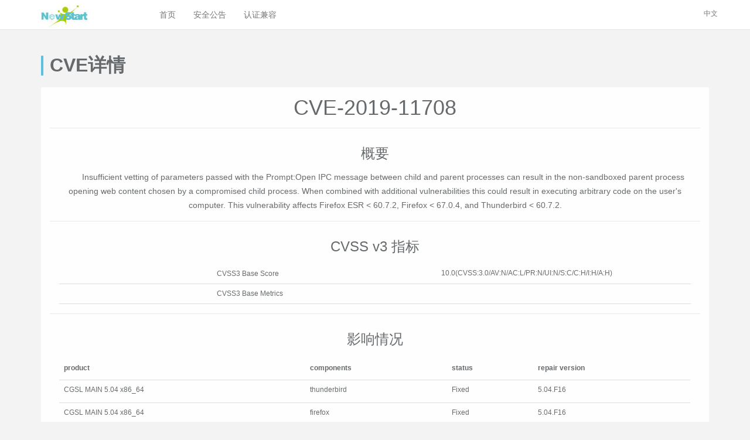

--- FILE ---
content_type: text/html;charset=UTF-8
request_url: https://security.gd-linux.com/info/CVE-2019-11708
body_size: 28415
content:
<!DOCTYPE html>
<html lang="en">
<head>
  <base href="../../" />
  <meta charset="UTF-8">
  <meta name="renderer" content="webkit|ie-comp|ie-stand">
  <meta http-equiv="X-UA-Compatible" content="IE=edge">
  <meta name="viewport" content="initial-scale = 1.0,maximum-scale = 1.0">
	<title>新支点安全公告</title>
	<meta name="description" content="广东中兴新支点技术有限公司专注于国产操作系统研发及CPI宽带物联网解决方案。Linux服务器操作系统、嵌入式操作系统、桌面操作系统、高可用集群软件、备份软件、多运营商上链智慧协同路由器（ICG）、宽带无线级联路由器（NCA)等产品，具备完整的CPI宽带物联网连接平台解决方案提供能力。（广东省Linux公共服务技术支持中心）" />
	<meta name="keywords" content="国产操作系统,国产操作系统下载,Linux操作系统,嵌入式操作系统,CPI物联网,Linux培训,嵌入式linux操作系统,自主安全可控好用的国产操作系统" />
	<link rel="shortcut icon" href="img/favicon.ico" >
    <!--字体图标 fa fa-*-->
    <link rel="stylesheet" href="fonts/font-awesome.css"/>
    <!--字体图标 iconfont icon-*-->
    <link rel="stylesheet" href="fonts/iconfont.css"/>
    <!--bootstrap-->
    <link rel="stylesheet" href="js/bootstrap/bootstrap.css"/>
    <!--bootstrap过滤样式-->
    <link rel="stylesheet" href="js/bootstrap/bootstrapfiller.css"/>
    <!--checkbox/radio修饰-->
    <link rel="stylesheet" href="js/icheck/skins/all.css"/>
    <!--loading加载动画-->
    <link rel="stylesheet" href="js/loading/loading.css"/>
    <!--sweetalert弹框提示-->
    <link rel="stylesheet" href="js/sweetalert/sweetalert.css"/>
    <!--通用动画样式-->
    <link rel="stylesheet" href="css/animate.css"/>
    <!--时间插件-->
    <link rel="stylesheet" href="js/bootstrapDatetimepicker/bootstrap-datetimepicker.css" />
    <!--bootstrap表格-->
    <link rel="stylesheet" href="js/bootstrapTable/bootstrap-table.css" />
    <!--ztree树插件-->
    <link rel="stylesheet" href="js/ztree/css/awesomeStyle/awesome.css" type="text/css">
    <link rel="stylesheet" href="js/ztree/css/zTreeStyle/zTreeStyle.css" />
    <!--基础样式文件-->
    <link rel="stylesheet" href="css/common.css"/>
    <!--检查是否是ie-->
    <script src="js/iealert.js"></script>
    <script src="js/translation.js"></script>
<body class="bg-gray">
<div id="cve" class="hide">CVE-2019-11708</div>
<div id="menusData" class="hide">[{&quot;createTime&quot;:1726129805860,&quot;id&quot;:&quot;67da51e1-0d04-4c02-9578-9af68777b2e3&quot;,&quot;isEnabled&quot;:true,&quot;name&quot;:&quot;首页&quot;,&quot;priority&quot;:1000,&quot;url&quot;:&quot;/page/index.html&quot;},{&quot;createTime&quot;:1726129805897,&quot;id&quot;:&quot;cc1af53a-732e-4a80-9d06-f65310e783cc&quot;,&quot;isEnabled&quot;:true,&quot;name&quot;:&quot;安全公告&quot;,&quot;priority&quot;:1000,&quot;url&quot;:&quot;/page/safe.html&quot;},{&quot;createTime&quot;:1726129805898,&quot;id&quot;:&quot;6e0c00e4-255a-4162-986c-d6630556d333&quot;,&quot;isEnabled&quot;:true,&quot;name&quot;:&quot;认证兼容&quot;,&quot;priority&quot;:1000,&quot;url&quot;:&quot;/page/auth.html&quot;}]</div>
<div class="home_content container js_index_content">
    <div class="animated fadeInUp">
        <div class="m-b">
            <div class="row">
                <div class="col-md-3">
                    <div class="home_title">CVE详情</div>
                </div>
            </div>
        </div>
        <div class="panel-body">
            <h1 class="text-center m-b" id="cve_title">CVE-2018-10922</h1>
            <div class="hr-line-solid"></div>
            <h3 class="text-center m-t-lg">概要</h3>
            <p class="essay p-m" style="text-align: center;" id="cve_summary">
                <!--In Apache Kafka 0.9.0.0 to 0.9.0.1, 0.10.0.0 to 0.10.2.1, 0.11.0.0 to 0.11.0.2, and 1.0.0, authenticated
                Kafka users may perform action reserved for the Broker via a manually created fetch request interfering with
                data replication, resulting in data loss.
                Lorem ipsum dolor sit amet, consectetur adipiscing elit. Aenean euismod bibendum laoreet. Proin gravida
                dolor sit amet lacus accumsan et viverra justo commodo. Proin sodales pulvinar tempor. Cum sociis natoque
                penatibus et magnis dis parturient montes, nascetur ridiculus mus. Nam fermentum, nulla luctus pharetra
                vulputate, felis tellus mollis orci, sed rhoncus sapien nunc eget.
                Lorem ipsum dolor sit amet, consectetur adipiscing elit. Aenean euismod bibendum laoreet. Proin gravida
                dolor sit amet lacus accumsan et viverra justo commodo. Proin sodales pulvinar tempor. Cum sociis natoque
                penatibus et magnis dis parturient montes, nascetur ridiculus mus. Nam fermentum, nulla luctus pharetra
                vulputate, felis tellus mollis orci, sed rhoncus sapien nunc eget.-->
            </p>
            <div class="hr-line-solid"></div>
            <div class="fix-div">
                <h3 class="text-center m-t-lg">修复方法</h3>
                <pre class="essay p-m" style="text-align: left;background: #fff;border: none" id="fix_method">
                    <!--Lorem ipsum dolor sit amet, consectetur adipiscing elit. Aenean euismod bibendum laoreet. Proin gravida
                    dolor sit amet lacus accumsan et viverra justo commodo. Proin sodales pulvinar tempor. Cum sociis natoque
                    penatibus et magnis dis parturient montes, nascetur ridiculus mus. Nam fermentum, nulla luctus pharetra
                    vulputate, felis tellus mollis orci, sed rhoncus sapien nunc eget.-->
                </pre>
            </div>
            <div class="cvss3_div">
                <h3 class="text-center m-t-lg">CVSS v3 指标</h3>
                <div class="p-m">
                    <table id="table_cvss3" class="bg-white"></table>
                </div>
            </div>

            <div class="hr-line-solid"></div>
            <h3 class="text-center m-t-lg">影响情况</h3>
            <div class="p-m">
                <table id="table" class="bg-white"></table>
            </div>
            <div class="hr-line-solid"></div>
            <!-- 2023-06-27 新加 -->
            <div class="anoils">
                <h1 class="text-center m-b" id="cve_title_2">CVE-2018-10922</h1>
                <div class="hr-line-solid"></div>
                <h3 class="text-center m-t-lg">概要</h3>
                <p class="essay p-m" style="text-align: center;" id="cve_summary_2"></p>
                <div class="hr-line-solid"></div>
                <div class="fix-div_2">
                    <h3 class="text-center m-t-lg">修复方法</h3>
                    <pre class="essay p-m" style="text-align: left;background: #fff;border: none" id="fix_method_2"></pre>
                </div>
                <div class="cvss3_div_2">
                    <h3 class="text-center m-t-lg">CVSS v3 指标</h3>
                    <div class="p-m">
                        <table id="table_cvss3_2" class="bg-white"></table>
                    </div>
                </div>

                <div class="hr-line-solid"></div>
                <h3 class="text-center m-t-lg">影响情况</h3>
                <div class="p-m">
                    <table id="table_2" class="bg-white"></table>
                </div>
                <div class="hr-line-solid"></div>
            </div>
            <h3 class="text-center m-t-lg">安全公告</h3>
            <div class="p-m">
                <table id="table_security" class="bg-white"></table>
            </div>
            <div class="hr-line-solid"></div>

        </div>
    </div>
</div>
<!--jQuery-->
<script type="text/javascript" src="js/jquery.js" ></script>
<!--颜色插件  jquery-ui 与boostartp样式有冲突，注意引入顺序-->
<script type="text/javascript" src="js/colorpicker/js/jquery-ui.min.js" ></script>
<script type="text/javascript" src="js/colorpicker/js/evol-colorpicker.js" ></script>
<!--bootstrap-->
<script type="text/javascript" src="js/bootstrap/bootstrap.js" ></script>
<!--echart图表插件-->
<script type="text/javascript" src="js/echart/echarts.js"></script>
<script type="text/javascript" src="js/echart/china.js"></script>
<!--bootstrap 文件上传-->
<script type="text/javascript" src="js/bootstrap/bootstrap-prettyfile.js" ></script>
<!--checkbox/radio修饰-->
<script type="text/javascript" src="js/icheck/icheck.js" ></script>
<!--loading加载-->
<script type="text/javascript" src="js/loading/loading.js" ></script>
<!--sweetalert提示框-->
<script type="text/javascript" src="js/sweetalert/sweetalert-dev.js" ></script>
<!--tip 错误操作提示框-->
<script type="text/javascript" src="js/tip.js" ></script>
<!--时间插件-->
<script type="text/javascript" src="js/bootstrapDatetimepicker/moment-with-locales.js" ></script>
<script type="text/javascript" src="js/bootstrapDatetimepicker/bootstrap-datetimepicker.min.js" ></script>
<!--bootstrap表格-->
<script type="text/javascript" src="js/bootstrapTable/bootstrap-table.js" ></script>
<script type="text/javascript" src="js/bootstrapTable/locale/bootstrap-table-zh-CN.js" ></script>
<!--验证插件-->
<script type="text/javascript" src="js/jQueryValidation/jquery.validate.js" ></script>
<script type="text/javascript" src="js/jQueryValidation/jquery.validate.messages_zh.js"></script>
<!--ztree树插件-->
<script type="text/javascript" src="js/ztree/js/jquery.ztree.core.js" ></script>
<script type="text/javascript" src="js/ztree/js/jquery.ztree.exedit.js" ></script>
<script type="text/javascript" src="js/ztree/js/jquery.ztree.excheck.js" ></script>
<script type="text/javascript" src="js/ztree/js/jquery.ztree.exhide.js" ></script>
<script type="text/javascript" src="js/ztree/js/ztree.search.js" ></script>
<!--工具js-->
<script type="text/javascript" src="js/util.js"></script>
<!--业务通用js-->
<script type="text/javascript" src="js/rjtx.js" ></script>
<script src="js/menu.js"></script>
<script src="js/staticTanslation.js"></script>
<script>
    var cveid=$("#cve").text();
    if (!cveid){
        alert("param error!")
    }
    var data2=[] ;
    var cvss3="";
    $(".anoils").hide();
    $("#cve_title").text(cveid);
    var info = {
        init() {
            //myth
            // this.initsecTable();
            this.loadCveNotice();
            var xloading = new Xloading("body");
            $.ajax({
                url:"/cveApi",
                type:"post",
                timeout: 180 * 1000,
                data:{
                    method:"getCVE",
                    cveid:cveid
                },
                dataType:"text",
                success:function (data) {
                    xloading.destroy();
                    try {
                        cve=JSON.parse(data);
                        // 2023-06-27 新增
                        redhat = cve.content[0];
                        for (var v of redhat.affected_release) {
                            if (localStorage.getItem("lang") == "en") {
                                v.fix_state="Fixed";
                            }else{
                                v.fix_state="已修复";
                            }
                            data2.push(v);
                        }
                        for (var v of redhat.affected_package_state){
                            data2.push(v);
                        }
                        cvss3=redhat.cvss3_score;
                        var opts = {"id":"table"};
                        info.initTable(opts);
                        // $("#cve_summary").text(redhat.summary?redhat.summary:"无");
                        for(var i=0; i<redhat.details.length; i++){
                            if (i == 0){
                                $("#cve_summary").text(redhat.details[i]);
                            }else{
                                $("#cve_summary").after(`<p class="essay p-m" style="text-align: center;" >` + redhat.details[i] + `</p>`);
                            }
                        }
                        var mitigation= redhat.mitigation;
                        if (mitigation){
                            $(".fix-div").show();
                            $(".cvss3_div").hide();
                            if (mitigation.value){
                                $("#fix_method").text(mitigation.value);
                            }else{
                                $("#fix_method").text(mitigation);
                            }
                        } else {
                            $(".fix-div").hide();
                            $(".cvss3_div").show();
                            opts = {"id":"table_cvss3"};
                            info.initCvss3(opts);
                        }

                        // 2023-07-25 新增
                        anoils = cve.content[1];
                        if(anoils){
                            $(".anoils").show();
                            $("#cve_title_2").text(cveid);
                            data2 = [];
                            for (var v of anoils.affected_release) {
                                if (localStorage.getItem("lang") == "en") {
                                    v.fix_state="Fixed";
                                }else{
                                    v.fix_state="已修复";
                                }
                                data2.push(v);
                            }
                            for (var v of anoils.affected_package_state){
                                data2.push(v);
                            }
                            cvss3=anoils.cvss3_score;
                            opts = {"id":"table_2"};
                            info.initTable(opts);
                            // $("#cve_summary_2").text(anoils.summary?anoils.summary:"无");
                            for(var i=0; i<anoils.details.length; i++){
                                if (i == 0){
                                    $("#cve_summary_2").text(anoils.details[i]);
                                }else{
                                    $("#cve_summary_2").after(`<p class="essay p-m" style="text-align: center;" >` + anoils.details[i] + `</p>`);
                                }
                            }
                            var mitigation= anoils.mitigation;
                            if (mitigation){
                                $(".fix-div_2").show();
                                $(".cvss3_div_2").hide();
                                if (mitigation.value){
                                    $("#fix_method_2").text(mitigation.value);
                                }else{
                                    $("#fix_method_2").text(mitigation);
                                }
                            } else {
                                $(".fix-div_2").hide();
                                $(".cvss3_div_2").show();
                                opts = {"id":"table_cvss3_2"};
                                info.initCvss3(opts);
                            }
                        }
                    }catch (e) {
                        console.log("转换错误");
                        // xalert("加载失败",data,"error");
                        var head = "加载失败";
                        var text = "此漏洞编号查询失败，确认漏洞编号是否正确。如有疑问，请联系客服为您解答。";
                        //if (localStorage.getItem("lang") == "en") {
                        //    head = "Load Fail";
                        //    text = "The query for this vulnerability number failed. Please confirm if the vulnerability number is correct. If you have any questions, please contact customer service to answer them for you. ";
                        //}
                        xalert(head,text,"error");
                    }

                },
                error:function (data) {
                    xloading.destroy();
                    console.log("响应失败");
                    console.log(data);
                    xalert("错误",data.statusText,"error");
                }
            })

        },
        initTable(opts) {
            let columns = [{
                    field: 'product_name',
                    title: 'product',
                    formatter: function (value, row, index) {
                        return  value;
                    },
                }, {
                    field: 'package_name',
                    title: 'components',
                }, {
                    field: 'fix_state',
                    title: 'status',
                    formatter: function (value, row, index) {
                        let option = {
                            "New": "New",
                            "Affected": "Affected",
                            "Not affected": "Not affected",
                            "Will not fix": "Will not fix",
                            "Not fixed":"Not fixed",
                            "Verified":"Verified",
                            "Fix deferred":"Fix deferred",

                        };
                        return option[value]?option[value]:value;
                    }
                }, {
                    field: 'fixed_system_version',
                    title: 'repair version',
                }];
            if (localStorage.getItem("lang") == "zh") {
                columns = [{
                    field: 'product_name',
                    title: '产品',
                    formatter: function (value, row, index) {
                        return  value;
                    },
                }, {
                    field: 'package_name',
                    title: '组件',
                }, {
                    field: 'fix_state',
                    title: '状态',
                    formatter: function (value, row, index) {
                        let option = {
                            "New": "待分析",
                            "Affected": "受影响",
                            "Not affected": "不受影响",
                            "Will not fix": "不修复",
                            "Not fixed":"未修复",
                            "Verified":"验证中",
                            "Fix deferred":"延期修复",

                        };
                        return option[value]?option[value]:value;
                    }
                }, {
                    field: 'fixed_system_version',
                    title: '修复版本',
                }];
            }
            // rj.table.init({
            //     classes: "table table-hover table-no-bordered",
            //     id: "#table",
            //     toolbar: false,
            //     data: data2,
            //     sidePagination: "client",
            //     pagination: false,
            //     columns: columns,
			// 	onLoadSuccess(){
            //         if (localStorage.getItem("lang") == "zh") {
            //             $("#table .no-records-found").html(`<td colspan="4">此CVE在新支点服务器操作系统上是不受影响，如有疑问，请联系客服为您解答</td>`)
            //         }else{
            //             $("#table .no-records-found").html(`<td colspan="4">This CVE is not affected on the new pivot server operating system. If you have any questions, please contact customer service to answer them for you</td>`)
            //         }
			// 	}
            // });
            // if (localStorage.getItem("lang") == "zh") {
            //     $("#table .no-records-found").html(`<td colspan="4">此CVE在新支点服务器操作系统上是不受影响，如有疑问，请联系客服为您解答</td>`)
            // }else{
            //     $("#table .no-records-found").html(`<td colspan="4">This CVE is not affected on the new pivot server operating system. If you have any questions, please contact customer service to answer them for you</td>`)
            // }
            rj.table.init({
                // classes: opts.id + " table-hover table-no-bordered",
                classes: "table table-hover table-no-bordered",
                id: "#" + opts.id,
                toolbar: false,
                data: data2,
                sidePagination: "client",
                pagination: false,
                columns: columns,
				onLoadSuccess(){
                    if (localStorage.getItem("lang") == "zh") {
                        $("#" + opts.id + " .no-records-found").html(`<td colspan="4">此CVE影响情况，请联系客服咨询</td>`)
                    }else{
                        $("#" + opts.id + " .no-records-found").html(`<td colspan="4">This CVE is currently under analysis. If you have any questions, please contact customer service to answer them for you</td>`)
                    }
				}
            });
            if (localStorage.getItem("lang") == "zh") {
                $("#" + opts.id + " .no-records-found").html(`<td colspan="4">此CVE影响情况，请联系客服咨询</td>`)
            }else{
                $("#" + opts.id + " .no-records-found").html(`<td colspan="4">This CVE is currently under analysis. If you have any questions, please contact customer service to answer them for you</td>`)
            }
        },
        initsecTable(data){
            let columns = [{
                    field: 'title',
                    title: 'Number'
                },{
                    field: 'synopsis',
                    title: 'Summary'
                },{
                    field: 'public_time',
                    title: 'Release Date'
                },{
                    field: 'title',
                    title: 'Operation',
                    formatter: function (value, row, index) {
                        if (localStorage.getItem("lang") == "en"){
                            return `<a href="/notice/${value}" class="text-underline">details</a>`
                        }else{
                            return `<a href="/notice/${value}" class="text-underline">详情</a>`
                        }
                    }
                }];
            if (localStorage.getItem("lang") == "zh") {
                columns = [{
                    field: 'title',
                    title: '公告号'
                },{
                    field: 'synopsis',
                    title: '概要'
                },{
                    field: 'public_time',
                    title: '发布时间'
                },{
                    field: 'title',
                    title: '操作',
                    formatter: function (value, row, index) {
                        if (localStorage.getItem("lang") == "en"){
                            return `<a href="/notice/${value}" class="text-underline">details</a>`
                        }else{
                            return `<a href="/notice/${value}" class="text-underline">详情</a>`
                        }
                    }
                }];
            }
            rj.table.init({
                classes: "table table-hover table-no-bordered",
                id: "#table_security",
                toolbar: false,
                data:data,
                sidePagination: "client",
                pagination: false,
                columns: columns,
            });
        },
        initCvss3:function(opts){
            rj.table.init({
                classes: "table table-hover table-no-bordered",
                id: "#" + opts.id,
                toolbar: false,
                data: info.getCss3Data(),
                sidePagination: "client",
                pagination: false,
                columns: [{
                    field: 'title',
                    title: '名称',
                    width:"50%",
                    formatter:function (value) {
                        return `<div style="padding-left: 50%">${value}</div>`;
                    }
                },{
                    field: 'value',
                    title: '值',
                    width:"50%",
                    formatter:function (value) {
                        return `<div style="padding-left: 20%">${value}</div>`;
                    }
                }]
            });
            $("#" + opts.id).find("thead").hide();
        },
        getCss3Data:function () {
            if(!cvss3){
                return [];
            }
            var split=cvss3.split(" ");
            var score=split[0];
            var data1=[];
            data1.push({
                "title":"CVSS3 Base Score",
                "value":score
            });
            var o="";
            for (var i=1;i<split.length;i++){
                if (split[i]){
                    o=split[i];
                    break;
                }
            }
            var otherMsg=o.substring(1,o.length-1);
            data1.push({
                "title":"CVSS3 Base Metrics",
                "value":otherMsg
            });
            var msgArr=otherMsg.split("\/");
            for (var i=1;i<msgArr.length;i++){
                var key=msgArr[i].split(":")[0];
                var value=msgArr[i].split(":")[1];
                data1.push({
                    "title":info.getCvss3Title(key),
                    "value":info.getCvss3Value(key,value),
                });
            }
            return data1;
        },
        baseData:{
            "AV": {
                "name": "Attack Vector",
                "value": {
                    "N": "Network",
                    "A": "Adjacent",
                    "L": "Local",
                    "P": "Physical"
                }
            },
            "AC": {
                "name": "Attack Complexity",
                "value": {
                    "L": "Low",
                    "H": "High"
                }
            },
            "PR": {
                "name": "Privileges Required",
                "value": {
                    "N": "None",
                    "L": "Low",
                    "H": "High"
                }
            },
            "UI": {
                "name": "User Interaction",
                "value": {
                    "N": "None",
                    "R": "Required"
                }
            },
            "S": {
                "name": "Scope",
                "value": {
                    "U": "Unchanged",
                    "C": "Changed"
                }
            },
            "C": {
                "name": "Confidentiality",
                "value": {
                    "N": "None",
                    "L": "Low",
                    "H": "High"
                }
            },
            "I": {
                "name": "Integrity Impact",
                "value": {
                    "N": "None",
                    "L": "Low",
                    "H": "High"
                }
            },
            "A": {
                "name": "Availability Impact",
                "value": {
                    "N": "None",
                    "L": "Low",
                    "H": "High"
                }
            }
        },
        getCvss3Title:function (key) {
            if (info.baseData[key]){
                return info.baseData[key].name
            } else{
                return key;
            }
        },
        getCvss3Value:function (key,value) {
            if (info.baseData[key]&&info.baseData[key].value[value]) {
                return info.baseData[key].value[value];
            }else{
                return value;
            }
        },
        loadCveNotice:function () {
            $.ajax({
                url:"/notice/getByCve",
                type:"post",
                dataType:"json",
                data:{cveid:cveid},
                success:function (data) {
                    if (data.status!=0){
                        xalert("错误",data.msg,"error");
                    }
                    info.initsecTable(data.list?data.list:[]);
                }
            })

        }
    }
    info.init();
</script>

--- FILE ---
content_type: text/css
request_url: https://security.gd-linux.com/fonts/iconfont.css
body_size: 36654
content:
@font-face {font-family: "iconfont";
  src: url('iconfont.eot?t=1551682862069'); /* IE9 */
  src: url('iconfont.eot?t=1551682862069#iefix') format('embedded-opentype'), /* IE6-IE8 */
  url('[data-uri]') format('woff2'),
  url('iconfont.woff?t=1551682862069') format('woff'),
  url('iconfont.ttf?t=1551682862069') format('truetype'), /* chrome, firefox, opera, Safari, Android, iOS 4.2+ */
  url('iconfont.svg?t=1551682862069#iconfont') format('svg'); /* iOS 4.1- */
}

.iconfont {
  font-family: "iconfont" !important;
  font-size: 16px;
  font-style: normal;
  -webkit-font-smoothing: antialiased;
  -moz-osx-font-smoothing: grayscale;
}

.icon-shijian:before {
  content: "\e600";
}

.icon-naozhong:before {
  content: "\e601";
}

.icon-shezhi:before {
  content: "\e602";
}

.icon-sousuochaxun:before {
  content: "\e603";
}

.icon-bianjixiugai:before {
  content: "\e605";
}

.icon-shanchu:before {
  content: "\e606";
}

.icon-shuaxin:before {
  content: "\e607";
}

.icon-fenxiang:before {
  content: "\e608";
}

.icon-guanlianfujian:before {
  content: "\e609";
}

.icon-fanhui:before {
  content: "\e60a";
}

.icon-jinru:before {
  content: "\e60b";
}

.icon-jian:before {
  content: "\e60c";
}

.icon-jia:before {
  content: "\e60d";
}

.icon-guanbi:before {
  content: "\e60e";
}

.icon-zhengque:before {
  content: "\e60f";
}

.icon-dayin:before {
  content: "\e610";
}

.icon-wendang:before {
  content: "\e611";
}

.icon-neirongwendang:before {
  content: "\e612";
}

.icon-quanping:before {
  content: "\e613";
}

.icon-chuangkoufangda:before {
  content: "\e614";
}

.icon-zanting:before {
  content: "\e615";
}

.icon-tupian:before {
  content: "\e616";
}

.icon-bofang:before {
  content: "\e617";
}

.icon-wenjianjiai:before {
  content: "\e618";
}

.icon-tongzhi:before {
  content: "\e619";
}

.icon-paizhaoxiangji:before {
  content: "\e61a";
}

.icon-gongsilogo:before {
  content: "\e61b";
}

.icon-gongsilogowenzi:before {
  content: "\e61c";
}

.icon-shipin:before {
  content: "\e61d";
}

.icon-zan:before {
  content: "\e61e";
}

.icon-celiang:before {
  content: "\e61f";
}

.icon-luxian:before {
  content: "\e620";
}

.icon-mianji:before {
  content: "\e621";
}

.icon-daohang:before {
  content: "\e622";
}

.icon-fangda:before {
  content: "\e623";
}

.icon-suoxiao:before {
  content: "\e624";
}

.icon-wifi:before {
  content: "\e625";
}

.icon-meiwifi:before {
  content: "\e626";
}

.icon-huhuan:before {
  content: "\e627";
}

.icon-yuyin:before {
  content: "\e628";
}

.icon-erji:before {
  content: "\e629";
}

.icon-wenjian:before {
  content: "\e62a";
}

.icon-shexiangji:before {
  content: "\e62b";
}

.icon-shengyin:before {
  content: "\e62c";
}

.icon-jingyin:before {
  content: "\e62d";
}

.icon-dengji:before {
  content: "\e62e";
}

.icon-zhinanzhen:before {
  content: "\e62f";
}

.icon-tongxunlu:before {
  content: "\e630";
}

.icon-pinglun:before {
  content: "\e631";
}

.icon-pinglun2:before {
  content: "\e632";
}

.icon-pinglun3:before {
  content: "\e633";
}

.icon-mima:before {
  content: "\e634";
}

.icon-yiduxinxi:before {
  content: "\e635";
}

.icon-youjianxinxiicon:before {
  content: "\e636";
}

.icon-yonghuicon:before {
  content: "\e637";
}

.icon-shangchuan:before {
  content: "\e638";
}

.icon-xiazai:before {
  content: "\e639";
}

.icon-pingmufangda:before {
  content: "\e63a";
}

.icon-pingmusuoxiao:before {
  content: "\e63b";
}

.icon-fuzhi:before {
  content: "\e63c";
}

.icon-ditu1:before {
  content: "\e63d";
}

.icon-ditu2:before {
  content: "\e63e";
}

.icon-zuobiaoicon:before {
  content: "\e63f";
}

.icon-biaojidian1:before {
  content: "\e640";
}

.icon-denglu:before {
  content: "\e641";
}

.icon-tuichu:before {
  content: "\e642";
}

.icon-fanhui2:before {
  content: "\e643";
}

.icon-jinru2:before {
  content: "\e644";
}

.icon-tuceng:before {
  content: "\e645";
}

.icon-shouji:before {
  content: "\e646";
}

.icon-diannao:before {
  content: "\e647";
}

.icon-pad:before {
  content: "\e648";
}

.icon-suodingweizhi:before {
  content: "\e649";
}

.icon-dingzi:before {
  content: "\e64a";
}

.icon-daohangliebiao:before {
  content: "\e64b";
}

.icon-shouqi:before {
  content: "\e64c";
}

.icon-zhankai:before {
  content: "\e64d";
}

.icon-feiji:before {
  content: "\e64e";
}

.icon-dianhua:before {
  content: "\e64f";
}

.icon-shouqikuaijin:before {
  content: "\e650";
}

.icon-zhankaikuaitui:before {
  content: "\e651";
}

.icon-bofang1:before {
  content: "\e652";
}

.icon-zanting1:before {
  content: "\e653";
}

.icon-tingzhi:before {
  content: "\e654";
}

.icon-shangyishou:before {
  content: "\e655";
}

.icon-kuaijin:before {
  content: "\e656";
}

.icon-jianqie:before {
  content: "\e657";
}

.icon-shoucang:before {
  content: "\e658";
}

.icon-weixihuan:before {
  content: "\e659";
}

.icon-yixihuan:before {
  content: "\e65a";
}

.icon-shangdian:before {
  content: "\e65b";
}

.icon-zhiwu:before {
  content: "\e65c";
}

.icon-dangan:before {
  content: "\e65d";
}

.icon-jianpan:before {
  content: "\e65e";
}

.icon-zhexiantongji:before {
  content: "\e65f";
}

.icon-zhuzhuangtongji:before {
  content: "\e660";
}

.icon-bingzhuantongji:before {
  content: "\e661";
}

.icon-tongjifenxi:before {
  content: "\e662";
}

.icon-lubiao:before {
  content: "\e663";
}

.icon-tianjia:before {
  content: "\e664";
}

.icon-shanchu1:before {
  content: "\e665";
}

.icon-guanbi1:before {
  content: "\e666";
}

.icon-guanbi3:before {
  content: "\e667";
}

.icon-xuanze:before {
  content: "\e668";
}

.icon-dept:before {
  content: "\e68b";
}

.icon-zidingyiyemian:before {
  content: "\e68f";
}

.icon-shujufenxi:before {
  content: "\e67d";
}

.icon-num:before {
  content: "\e669";
}

.icon-icon-project:before {
  content: "\e66e";
}

.icon-password:before {
  content: "\e6a9";
}

.icon-peizhiguanli:before {
  content: "\e670";
}

.icon-baobiaobiaoweiguanli:before {
  content: "\e675";
}

.icon-jiankongshuju:before {
  content: "\e671";
}

.icon-tuichu1:before {
  content: "\e679";
}

.icon-del:before {
  content: "\e6f0";
}

.icon-closev:before {
  content: "\e6f1";
}

.icon-search:before {
  content: "\e6f3";
}

.icon-warm-active:before {
  content: "\e6f4";
}

.icon-warms:before {
  content: "\e6f6";
}

.icon-pilot:before {
  content: "\e6f9";
}

.icon-position:before {
  content: "\e6fa";
}

.icon-talk:before {
  content: "\e6fc";
}

.icon-add:before {
  content: "\e6fd";
}

.icon-accAudit:before {
  content: "\e676";
}

.icon-ziyuanguanli:before {
  content: "\e67a";
}

.icon-fenxi:before {
  content: "\e67e";
}

.icon-histogram:before {
  content: "\e6cf";
}

.icon-string:before {
  content: "\e66c";
}

.icon-yonghu:before {
  content: "\e68c";
}

.icon-zhexiantu:before {
  content: "\e66a";
}

.icon-baobiao:before {
  content: "\e6c3";
}

.icon-renwuguanli:before {
  content: "\e6e9";
}

.icon-time:before {
  content: "\e66d";
}

.icon-bingzhuangtu:before {
  content: "\e66b";
}

.icon-tongjibaobiao:before {
  content: "\e67b";
}

.icon-nav2-1:before {
  content: "\e779";
}

.icon-jiaoseguanli:before {
  content: "\e672";
}

.icon-yonghuguanli:before {
  content: "\e673";
}

.icon-peizhiguanli1:before {
  content: "\e674";
}

.icon-shouye:before {
  content: "\e677";
}

.icon-shouye1:before {
  content: "\e678";
}

.icon-logo:before {
  content: "\e66f";
}

.icon-chaxun:before {
  content: "\ec4c";
}

.icon-xiaoshoufenxi:before {
  content: "\e680";
}

.icon-OA_shujukuguanli:before {
  content: "\e6ba";
}

.icon-fadianliang:before {
  content: "\e67c";
}

.icon-nashuifenxi:before {
  content: "\e681";
}

.icon-leida:before {
  content: "\e6aa";
}



--- FILE ---
content_type: text/css
request_url: https://security.gd-linux.com/js/bootstrap/bootstrapfiller.css
body_size: 9718
content:

/*table*/
.table .form-control{
	padding: 6px 0px;
}
.table > thead > tr > th, .table > tbody > tr > th, .table > tfoot > tr > th, .table > thead > tr > td, .table > tbody > tr > td, .table > tfoot > tr > td {
    padding: 8px 5px;
}
/*dropdown-menu*/ 
.dropdown-menu {
  position: absolute;
  top: 100%;
  left: 0;
  z-index: 1000;
  display: none;
  float: left;
  min-width: auto;
  padding: 5px 0;
  margin: 2px 0 0;
  font-size: 14px;
  text-align: left;
  list-style: none;
  background-color: #fff;
  -webkit-background-clip: padding-box;
          background-clip: padding-box;
  border: 1px solid #ccc;
  border: 1px solid rgba(0, 0, 0, .15);
  border-radius: 0px;
  -webkit-box-shadow: 0 6px 12px rgba(0, 0, 0, .175);
          box-shadow: 0 6px 12px rgba(0, 0, 0, .175);
}
.dropdown-menu > li > a {
    border-radius: 3px;
    line-height: 25px;
    margin: 4px;
    text-align: left;
    font-weight: 400;
}
/*重写菜单*/
.navbar-white {
  background-color: #fff;
  border-color: #e7eaec;
}
.navbar-white .navbar-brand {
  color: #777;
}
.navbar-white .navbar-brand:hover,
.navbar-white .navbar-brand:focus {
  color: #5e5e5e;
  background-color: transparent;
}
.navbar-white .navbar-text {
  color: #777;
}
.navbar-white .navbar-nav > li > a {
  color: #777;
}
.navbar-white .navbar-nav > li > a:hover,
.navbar-white .navbar-nav > li > a:focus {
  color: #333;
  background-color: transparent;
}
.navbar-white .navbar-nav > .active > a,
.navbar-white .navbar-nav > .active > a:hover,
.navbar-white .navbar-nav > .active > a:focus {
  color: #555;
  background-color: #e7eaec;
}
.navbar-white .navbar-nav > .disabled > a,
.navbar-white .navbar-nav > .disabled > a:hover,
.navbar-white .navbar-nav > .disabled > a:focus {
  color: #ccc;
  background-color: transparent;
}
.navbar-white .navbar-toggle {
  border-color: #ddd;
}
.navbar-white .navbar-toggle:hover,
.navbar-white .navbar-toggle:focus {
  background-color: #ddd;
}
.navbar-white .navbar-toggle .icon-bar {
  background-color: #888;
}
.navbar-white .navbar-collapse,
.navbar-white .navbar-form {
  border-color: #e7eaec;
}
.navbar-white .navbar-nav > .open > a,
.navbar-white .navbar-nav > .open > a:hover,
.navbar-white .navbar-nav > .open > a:focus {
  color: #555;
  background-color: #e7eaec;
}
@media (max-width: 767px) {
  .navbar-white .navbar-nav .open .dropdown-menu > li > a {
    color: #777;
  }
  .navbar-white .navbar-nav .open .dropdown-menu > li > a:hover,
  .navbar-white .navbar-nav .open .dropdown-menu > li > a:focus {
    color: #333;
    background-color: transparent;
  }
  .navbar-white .navbar-nav .open .dropdown-menu > .active > a,
  .navbar-white .navbar-nav .open .dropdown-menu > .active > a:hover,
  .navbar-white .navbar-nav .open .dropdown-menu > .active > a:focus {
    color: #555;
    background-color: #e7eaec;
  }
  .navbar-white .navbar-nav .open .dropdown-menu > .disabled > a,
  .navbar-white .navbar-nav .open .dropdown-menu > .disabled > a:hover,
  .navbar-white .navbar-nav .open .dropdown-menu > .disabled > a:focus {
    color: #ccc;
    background-color: transparent;
  }
}
.navbar-white .navbar-link {
  color: #777;
}
.navbar-white .navbar-link:hover {
  color: #333;
}
.navbar-white .btn-link {
  color: #777;
}
.navbar-white .btn-link:hover,
.navbar-white .btn-link:focus {
  color: #333;
}
.navbar-white .btn-link[disabled]:hover,
fieldset[disabled] .navbar-white .btn-link:hover,
.navbar-white .btn-link[disabled]:focus,
fieldset[disabled] .navbar-white .btn-link:focus {
  color: #ccc;
}
/*平面盒子*/
.nav-content-layout{position:absolute;top:56px;height:calc(100% - 56px);width:100%;}
/*label 上下没对齐*/
.label{padding: .3em .6em .3em;}
/*重写panel*/
.panel{
	border-radius: 0;
}
.panel-heading{
	border-radius: 0;
	border-style: solid none solid none;
	border-color: #e7eaec;
	border-width: 0px 0 1px 0;
	position: relative;
}

.panel-heading:after{content:".";display:block;clear:both;visibility:hidden;line-height:0;height:0;}
.panel-title{
	float: left;
	font-size: 14px;
	white-space: nowrap;
    text-overflow: ellipsis;
    overflow: hidden;
    width: 80%;
}
.panel-tools{
	float: right;
	font-size: 14px;
}
.panel-tools > a{
	margin-left: 5px;
	color:#c4c4c4;
}
.panel-tools > a:hover{
	opacity: 0.8;
}

.panel-tools .collapse-link.collapsed .fa.fa-chevron-up:before {
	content: "\f078"
}
.panel-tools .toggleIcon{
	position:absolute;
	color:#0B8AFF;
	width:20px;
	background-color:#eee;
	text-align:center;
	line-height:40px;
	font-size:18px;
	right:0;
	top:-1px;
	bottom:-1px;
	margin:auto 0;
}
.panel-tools .toggleIcon.active{
	right:-20px;
}
.panel-tools .toggleIcon.active i:before {
    content: "\f105";
}
.panel-tools .toggleIcon:hover{
	opacity: .8;
}

	
.panel-white {
  border-color: #e7eaec;
}
.panel-white > .panel-heading {
  color: #999;
  background-color: #fff;
  border-color: #e7eaec;
}
.panel-white > .panel-heading + .panel-collapse > .panel-body {
  border-top-color: #e7eaec;
}
.panel-white > .panel-heading .badge {
  color: #f5f5f5;
  background-color: #333;
}
.panel-white > .panel-footer + .panel-collapse > .panel-body {
  border-bottom-color: #e7eaec;
}
/*title*/
.panel > .panel-body .icaption{
	margin-bottom: 10px;
	padding-bottom: 5px;
	border-bottom: 1px solid #e7eaec;
	font-weight: 600;
}
.panel-body {
   	background: #fff;
    margin-bottom: 20px;
}
/*右悬挂*/
.research{position:fixed;top:88px;width: 280px;z-index:999;right: 0;}
.panel-fixed{opacity:0.9;box-shadow: 3px 3px 5px #ccc;}
.panel-fixed .panel-heading {position: relative;}
.panel-fixed .panel-heading .icon{position: absolute;z-index: -1;color:#0B8AFF;border-color:#ccc;top:0;right: -40px;width: 40px;height: 40px;background-color:#fff;text-align:center;padding:6px;border: 1px solid #e7eaec;box-shadow: 3px 3px 5px #ccc;left: -40px;}
.panel-fixed .panel-heading .icon:hover{color:#3C80BE}
.research.pos-right .panel-body{padding: 10px 0}
.research.pos-right .panel-body td >input[type="number"]{width:45px;}/*消除number为上下*/
/*下*/
.result{position: fixed;bottom: 0; width: 100%;opacity: 0.9;z-index:1000;}
.result:after{content: "";background-color:#fff;position: absolute;height: 100%;width: 100%;}/*添加底色，为不与opacity冲突*/
.result .panel{margin-bottom:0px;}
.result .panel .panel-body{height:180px;margin-bottom:0px;overflow: auto;padding: 0px 20px 0px;}
.result .result_icon{color:#0B8AFF;position: absolute; left: 0; right: 0;top: 0;margin: 0 auto;text-align: center;padding-top: 8px; width: 40px;height:40px;}
.result .result_icon:hover{color:#3C80BE}
.result .targ_line{position: absolute;height: 3px;width:100%;background: #3C80BE;top:0;left: 0;cursor:n-resize ;}
/*滑动盒子*/
.panel-slide .panel-body{padding: 0;}
/*滑动盒子 左侧查询*/
.panel-slide .research-box{position:relative;padding:15px 20px 20px;box-shadow:1px 1px 3px #ccc;background-color:#fff;margin-left: 0;z-index:1;min-height: 470px;}
.panel-slide .research-box .form-control{font-size:12px;}
.panel-slide .research-box td,.panel-slide .research-box th{padding:5px 2px;}
.panel-slide .research-box .icon{position:absolute;color:#0B8AFF;right:-20px;width:20px;height:40px;padding:11px 0;background-color:#fff;text-align:center;box-shadow:2px 2px 3px -1px #ccc;font-size:18px;top:0;bottom:0;margin:auto 0;}
/*end panel*/
/*导航*/
.nav-tabs.nav-justified > li > a {
  padding: 10px 0px;
}
/*.badge*/
.badge{
    padding: 3px 6px;
}
.badge.badge-primary{background: #418BCA;}
.badge.badge-danger{background: #D9544F;}
.badge.badge-info{background: #5BC0DE;}
.badge.badge-success{background: #5BB85D;}
.badge.badge-warning{background: #EFAD4D;}
/*按钮*/
.btn-default,.btn-default:focus,.btn-default:hover,.btn-default:active{background-color:#FFFFFF;color:#757575;}
.btn{border-radius:2px;-webkit-box-shadow:0 2px 5px 0 rgba(0,0,0,0.16),0 2px 10px 0 rgba(0,0,0,0.12);box-shadow:0 2px 5px 0 rgba(0,0,0,0.16),0 2px 10px 0 rgba(0,0,0,0.12);-webkit-transition:box-shadow linear 0.4s;-moz-transition:box-shadow linear 0.4s;-ms-transition:box-shadow linear 0.4s;transition:box-shadow linear 0.4s;display:inline-block;font-weight:400;text-align:center;white-space:nowrap;vertical-align:middle;cursor:pointer;-webkit-user-select:none;-moz-user-select:none;-ms-user-select:none;user-select:none;border:1px solid transparent;border-radius:.25rem;}
.btn:hover{-webkit-box-shadow:none;box-shadow:none;border-color:transparent;}
.btn:active,.btn:focus{border-color:transparent;}
.btn:active:focus{border-color:transparent;}
.btn:focus,.btn:hover{text-decoration:none;}


/*form-control*/
.form-control {
	background-color: #FFF;
	background-image: none;
	border: 1px solid #e5e6e7;
	border-radius: 1px;
	color: inherit;
	display: block;
	padding: 6px 12px;
	-webkit-transition: border-color .15s ease-in-out 0s, box-shadow .15s ease-in-out 0s;
	transition: border-color .15s ease-in-out 0s, box-shadow .15s ease-in-out 0s;
	width: 100%;
	font-size: 14px;
	box-shadow: none;
}
.form-control:focus {
	border-color: #1ab394!important;
	box-shadow: none;
}
.input-group .input-group-addon {
    background-color: #fff;
    border:none;
    border-top:1px solid #e5e6e7;
    border-bottom:1px solid #e5e6e7;
}

/*from  验证样式*/
.has-error .form-control:focus,
.has-success .form-control:focus,
.has-warning .form-control:focus{
	box-shadow: none;
}
.has-success .form-control {
	border-color: #1ab394
}

.has-warning .form-control {
	border-color: #f8ac59
}

.has-error .form-control {
	border-color: #ed5565
}

.has-success .control-label {
	color: #1ab394
}

.has-warning .control-label {
	color: #f8ac59
}

.has-error .control-label {
	color: #ed5565
}


/*修复tooltip英文溢出*/
.tooltip{
	word-break: break-all;
	word-wrap: break-word;
}



--- FILE ---
content_type: text/css
request_url: https://security.gd-linux.com/js/loading/loading.css
body_size: 18064
content:
/*1*/
.sk-folding-cube{margin:40px auto;width:24px;height:24px;position:relative;-webkit-transform:rotateZ(45deg);transform:rotateZ(45deg)}.sk-folding-cube .sk-cube{float:left;width:50%;height:50%;position:relative;-webkit-transform:scale(1.1);-ms-transform:scale(1.1);transform:scale(1.1)}.sk-folding-cube .sk-cube:before{content:'';position:absolute;top:0;left:0;width:100%;height:100%;background-color:#3399FF;-webkit-animation:sk-foldCubeAngle 2.4s infinite linear both;animation:sk-foldCubeAngle 2.4s infinite linear both;-webkit-transform-origin:100% 100%;-ms-transform-origin:100% 100%;transform-origin:100% 100%}.sk-folding-cube .sk-cube2{-webkit-transform:scale(1.1) rotateZ(90deg);transform:scale(1.1) rotateZ(90deg)}.sk-folding-cube .sk-cube3{-webkit-transform:scale(1.1) rotateZ(180deg);transform:scale(1.1) rotateZ(180deg)}.sk-folding-cube .sk-cube4{-webkit-transform:scale(1.1) rotateZ(270deg);transform:scale(1.1) rotateZ(270deg)}.sk-folding-cube .sk-cube2:before{-webkit-animation-delay:.3s;animation-delay:.3s}.sk-folding-cube .sk-cube3:before{-webkit-animation-delay:.6s;animation-delay:.6s}.sk-folding-cube .sk-cube4:before{-webkit-animation-delay:.9s;animation-delay:.9s}@-webkit-keyframes sk-foldCubeAngle{0%,10%{-webkit-transform:perspective(140px) rotateX(-180deg);transform:perspective(140px) rotateX(-180deg);opacity:0}25%,75%{-webkit-transform:perspective(140px) rotateX(0deg);transform:perspective(140px) rotateX(0deg);opacity:1}90%,100%{-webkit-transform:perspective(140px) rotateY(180deg);transform:perspective(140px) rotateY(180deg);opacity:0}}@keyframes sk-foldCubeAngle{0%,10%{-webkit-transform:perspective(140px) rotateX(-180deg);transform:perspective(140px) rotateX(-180deg);opacity:0}25%,75%{-webkit-transform:perspective(140px) rotateX(0deg);transform:perspective(140px) rotateX(0deg);opacity:1}90%,100%{-webkit-transform:perspective(140px) rotateY(180deg);transform:perspective(140px) rotateY(180deg);opacity:0}}
.sk-cube-grid{width:40px;height:40px;margin:40px auto;}
.sk-cube-grid .sk-cube{width:33%;height:33%;background-color:#3399FF;float:left;-webkit-animation:sk-cubeGridScaleDelay 1.3s infinite ease-in-out;animation:sk-cubeGridScaleDelay 1.3s infinite ease-in-out;}
.sk-cube-grid .sk-cube1{-webkit-animation-delay:0.2s;animation-delay:0.2s;}
.sk-cube-grid .sk-cube2{-webkit-animation-delay:0.3s;animation-delay:0.3s;}
.sk-cube-grid .sk-cube3{-webkit-animation-delay:0.4s;animation-delay:0.4s;}
.sk-cube-grid .sk-cube4{-webkit-animation-delay:0.1s;animation-delay:0.1s;}
.sk-cube-grid .sk-cube5{-webkit-animation-delay:0.2s;animation-delay:0.2s;}
.sk-cube-grid .sk-cube6{-webkit-animation-delay:0.3s;animation-delay:0.3s;}
.sk-cube-grid .sk-cube7{-webkit-animation-delay:0.0s;animation-delay:0.0s;}
.sk-cube-grid .sk-cube8{-webkit-animation-delay:0.1s;animation-delay:0.1s;}
.sk-cube-grid .sk-cube9{-webkit-animation-delay:0.2s;animation-delay:0.2s;}
@-webkit-keyframes sk-cubeGridScaleDelay{0%,70%,100%{-webkit-transform:scale3D(1,1,1);transform:scale3D(1,1,1);}
35%{-webkit-transform:scale3D(0,0,1);transform:scale3D(0,0,1);}
}
@keyframes sk-cubeGridScaleDelay{0%,70%,100%{-webkit-transform:scale3D(1,1,1);transform:scale3D(1,1,1);}
35%{-webkit-transform:scale3D(0,0,1);transform:scale3D(0,0,1);}
}
/*2*/
.sk-rotating-plane{width:40px;height:40px;background-color:#3399FF;margin:40px auto;-webkit-animation:sk-rotatePlane 1.2s infinite ease-in-out;animation:sk-rotatePlane 1.2s infinite ease-in-out;}
@-webkit-keyframes sk-rotatePlane{0%{-webkit-transform:perspective(120px) rotateX(0deg) rotateY(0deg);transform:perspective(120px) rotateX(0deg) rotateY(0deg);}
50%{-webkit-transform:perspective(120px) rotateX(-180.1deg) rotateY(0deg);transform:perspective(120px) rotateX(-180.1deg) rotateY(0deg);}
100%{-webkit-transform:perspective(120px) rotateX(-180deg) rotateY(-179.9deg);transform:perspective(120px) rotateX(-180deg) rotateY(-179.9deg);}
}
@keyframes sk-rotatePlane{0%{-webkit-transform:perspective(120px) rotateX(0deg) rotateY(0deg);transform:perspective(120px) rotateX(0deg) rotateY(0deg);}
50%{-webkit-transform:perspective(120px) rotateX(-180.1deg) rotateY(0deg);transform:perspective(120px) rotateX(-180.1deg) rotateY(0deg);}
100%{-webkit-transform:perspective(120px) rotateX(-180deg) rotateY(-179.9deg);transform:perspective(120px) rotateX(-180deg) rotateY(-179.9deg);}
}
/*3*/
.sk-folding-cube{margin:40px auto;width:40px;height:40px;position:relative;-webkit-transform:rotateZ(45deg);transform:rotateZ(45deg);}
.sk-folding-cube .sk-cube{float:left;width:50%;height:50%;position:relative;-webkit-transform:scale(1.1);-ms-transform:scale(1.1);transform:scale(1.1);}
.sk-folding-cube .sk-cube:before{content:'';position:absolute;top:0;left:0;width:100%;height:100%;background-color:#3399FF;-webkit-animation:sk-foldCubeAngle 2.4s infinite linear both;animation:sk-foldCubeAngle 2.4s infinite linear both;-webkit-transform-origin:100% 100%;-ms-transform-origin:100% 100%;transform-origin:100% 100%;}
.sk-folding-cube .sk-cube2{-webkit-transform:scale(1.1) rotateZ(90deg);transform:scale(1.1) rotateZ(90deg);}
.sk-folding-cube .sk-cube3{-webkit-transform:scale(1.1) rotateZ(180deg);transform:scale(1.1) rotateZ(180deg);}
.sk-folding-cube .sk-cube4{-webkit-transform:scale(1.1) rotateZ(270deg);transform:scale(1.1) rotateZ(270deg);}
.sk-folding-cube .sk-cube2:before{-webkit-animation-delay:0.3s;animation-delay:0.3s;}
.sk-folding-cube .sk-cube3:before{-webkit-animation-delay:0.6s;animation-delay:0.6s;}
.sk-folding-cube .sk-cube4:before{-webkit-animation-delay:0.9s;animation-delay:0.9s;}
@-webkit-keyframes sk-foldCubeAngle{0%,10%{-webkit-transform:perspective(140px) rotateX(-180deg);transform:perspective(140px) rotateX(-180deg);opacity:0;}
25%,75%{-webkit-transform:perspective(140px) rotateX(0deg);transform:perspective(140px) rotateX(0deg);opacity:1;}
90%,100%{-webkit-transform:perspective(140px) rotateY(180deg);transform:perspective(140px) rotateY(180deg);opacity:0;}
}
@keyframes sk-foldCubeAngle{0%,10%{-webkit-transform:perspective(140px) rotateX(-180deg);transform:perspective(140px) rotateX(-180deg);opacity:0;}
25%,75%{-webkit-transform:perspective(140px) rotateX(0deg);transform:perspective(140px) rotateX(0deg);opacity:1;}
90%,100%{-webkit-transform:perspective(140px) rotateY(180deg);transform:perspective(140px) rotateY(180deg);opacity:0;}
}
/*4*/
.sk-spinner-pulse{width:40px;height:40px;margin:40px auto;background-color:#3399FF;border-radius:100%;-webkit-animation:sk-pulseScaleOut 1s infinite ease-in-out;animation:sk-pulseScaleOut 1s infinite ease-in-out;}
@-webkit-keyframes sk-pulseScaleOut{0%{-webkit-transform:scale(0);transform:scale(0);}
100%{-webkit-transform:scale(1);transform:scale(1);opacity:0;}
}
@keyframes sk-pulseScaleOut{0%{-webkit-transform:scale(0);transform:scale(0);}
100%{-webkit-transform:scale(1);transform:scale(1);opacity:0;}
}
/*5*/
.sk-wandering-cubes{margin:40px auto;width:40px;height:40px;position:relative;}
.sk-wandering-cubes .sk-cube{background-color:#3399FF;width:10px;height:10px;position:absolute;top:0;left:0;-webkit-animation:sk-wanderingCube 1.8s ease-in-out -1.8s infinite both;animation:sk-wanderingCube 1.8s ease-in-out -1.8s infinite both;}
.sk-wandering-cubes .sk-cube2{-webkit-animation-delay:-0.9s;animation-delay:-0.9s;}
@-webkit-keyframes sk-wanderingCube{0%{-webkit-transform:rotate(0deg);transform:rotate(0deg);}
25%{-webkit-transform:translateX(30px) rotate(-90deg) scale(0.5);transform:translateX(30px) rotate(-90deg) scale(0.5);}
50%{/* Hack to make FF rotate in the right direction */
 -webkit-transform:translateX(30px) translateY(30px) rotate(-179deg);transform:translateX(30px) translateY(30px) rotate(-179deg);}
50.1%{-webkit-transform:translateX(30px) translateY(30px) rotate(-180deg);transform:translateX(30px) translateY(30px) rotate(-180deg);}
75%{-webkit-transform:translateX(0) translateY(30px) rotate(-270deg) scale(0.5);transform:translateX(0) translateY(30px) rotate(-270deg) scale(0.5);}
100%{-webkit-transform:rotate(-360deg);transform:rotate(-360deg);}
}
@keyframes sk-wanderingCube{0%{-webkit-transform:rotate(0deg);transform:rotate(0deg);}
25%{-webkit-transform:translateX(30px) rotate(-90deg) scale(0.5);transform:translateX(30px) rotate(-90deg) scale(0.5);}
50%{/* Hack to make FF rotate in the right direction */
 -webkit-transform:translateX(30px) translateY(30px) rotate(-179deg);transform:translateX(30px) translateY(30px) rotate(-179deg);}
50.1%{-webkit-transform:translateX(30px) translateY(30px) rotate(-180deg);transform:translateX(30px) translateY(30px) rotate(-180deg);}
75%{-webkit-transform:translateX(0) translateY(30px) rotate(-270deg) scale(0.5);transform:translateX(0) translateY(30px) rotate(-270deg) scale(0.5);}
100%{-webkit-transform:rotate(-360deg);transform:rotate(-360deg);}
}
/*6*/
.sk-wave{margin:40px auto;width:50px;height:40px;text-align:center;font-size:10px;}
.sk-wave .sk-rect{background-color:#3399FF;height:100%;width:6px;display:inline-block;-webkit-animation:sk-waveStretchDelay 1.2s infinite ease-in-out;animation:sk-waveStretchDelay 1.2s infinite ease-in-out;}
.sk-wave .sk-rect1{-webkit-animation-delay:-1.2s;animation-delay:-1.2s;}
.sk-wave .sk-rect2{-webkit-animation-delay:-1.1s;animation-delay:-1.1s;}
.sk-wave .sk-rect3{-webkit-animation-delay:-1s;animation-delay:-1s;}
.sk-wave .sk-rect4{-webkit-animation-delay:-0.9s;animation-delay:-0.9s;}
.sk-wave .sk-rect5{-webkit-animation-delay:-0.8s;animation-delay:-0.8s;}
@-webkit-keyframes sk-waveStretchDelay{0%,40%,100%{-webkit-transform:scaleY(0.4);transform:scaleY(0.4);}
20%{-webkit-transform:scaleY(1);transform:scaleY(1);}
}
@keyframes sk-waveStretchDelay{0%,40%,100%{-webkit-transform:scaleY(0.4);transform:scaleY(0.4);}
20%{-webkit-transform:scaleY(1);transform:scaleY(1);}
}

/*7*/
.sk-circle{margin:40px auto;width:40px;height:40px;position:relative;}
.sk-circle .sk-child{width:100%;height:100%;position:absolute;left:0;top:0;}
.sk-circle .sk-child:before{content:'';display:block;margin:0 auto;width:15%;height:15%;background-color:#3399FF;border-radius:100%;-webkit-animation:sk-circleBounceDelay 1.2s infinite ease-in-out both;animation:sk-circleBounceDelay 1.2s infinite ease-in-out both;}
.sk-circle .sk-circle2{-webkit-transform:rotate(30deg);-ms-transform:rotate(30deg);transform:rotate(30deg);}
.sk-circle .sk-circle3{-webkit-transform:rotate(60deg);-ms-transform:rotate(60deg);transform:rotate(60deg);}
.sk-circle .sk-circle4{-webkit-transform:rotate(90deg);-ms-transform:rotate(90deg);transform:rotate(90deg);}
.sk-circle .sk-circle5{-webkit-transform:rotate(120deg);-ms-transform:rotate(120deg);transform:rotate(120deg);}
.sk-circle .sk-circle6{-webkit-transform:rotate(150deg);-ms-transform:rotate(150deg);transform:rotate(150deg);}
.sk-circle .sk-circle7{-webkit-transform:rotate(180deg);-ms-transform:rotate(180deg);transform:rotate(180deg);}
.sk-circle .sk-circle8{-webkit-transform:rotate(210deg);-ms-transform:rotate(210deg);transform:rotate(210deg);}
.sk-circle .sk-circle9{-webkit-transform:rotate(240deg);-ms-transform:rotate(240deg);transform:rotate(240deg);}
.sk-circle .sk-circle10{-webkit-transform:rotate(270deg);-ms-transform:rotate(270deg);transform:rotate(270deg);}
.sk-circle .sk-circle11{-webkit-transform:rotate(300deg);-ms-transform:rotate(300deg);transform:rotate(300deg);}
.sk-circle .sk-circle12{-webkit-transform:rotate(330deg);-ms-transform:rotate(330deg);transform:rotate(330deg);}
.sk-circle .sk-circle2:before{-webkit-animation-delay:-1.1s;animation-delay:-1.1s;}
.sk-circle .sk-circle3:before{-webkit-animation-delay:-1s;animation-delay:-1s;}
.sk-circle .sk-circle4:before{-webkit-animation-delay:-0.9s;animation-delay:-0.9s;}
.sk-circle .sk-circle5:before{-webkit-animation-delay:-0.8s;animation-delay:-0.8s;}
.sk-circle .sk-circle6:before{-webkit-animation-delay:-0.7s;animation-delay:-0.7s;}
.sk-circle .sk-circle7:before{-webkit-animation-delay:-0.6s;animation-delay:-0.6s;}
.sk-circle .sk-circle8:before{-webkit-animation-delay:-0.5s;animation-delay:-0.5s;}
.sk-circle .sk-circle9:before{-webkit-animation-delay:-0.4s;animation-delay:-0.4s;}
.sk-circle .sk-circle10:before{-webkit-animation-delay:-0.3s;animation-delay:-0.3s;}
.sk-circle .sk-circle11:before{-webkit-animation-delay:-0.2s;animation-delay:-0.2s;}
.sk-circle .sk-circle12:before{-webkit-animation-delay:-0.1s;animation-delay:-0.1s;}
@-webkit-keyframes sk-circleBounceDelay{0%,80%,100%{-webkit-transform:scale(0);transform:scale(0);}
40%{-webkit-transform:scale(1);transform:scale(1);}
}
@keyframes sk-circleBounceDelay{0%,80%,100%{-webkit-transform:scale(0);transform:scale(0);}
40%{-webkit-transform:scale(1);transform:scale(1);}
}
/*8*/
.sk-double-bounce{width:40px;height:40px;position:relative;margin:40px auto;}
.sk-double-bounce .sk-child{width:100%;height:100%;border-radius:50%;background-color:#3399FF;opacity:0.6;position:absolute;top:0;left:0;-webkit-animation:sk-doubleBounce 2s infinite ease-in-out;animation:sk-doubleBounce 2s infinite ease-in-out;}
.sk-double-bounce .sk-double-bounce2{-webkit-animation-delay:-1.0s;animation-delay:-1.0s;}
@-webkit-keyframes sk-doubleBounce{0%,100%{-webkit-transform:scale(0);transform:scale(0);}
50%{-webkit-transform:scale(1);transform:scale(1);}
}
@keyframes sk-doubleBounce{0%,100%{-webkit-transform:scale(0);transform:scale(0);}
50%{-webkit-transform:scale(1);transform:scale(1);}
}
/*9*/
.sk-chasing-dots{margin:40px auto;width:40px;height:40px;position:relative;text-align:center;-webkit-animation:sk-chasingDotsRotate 2s infinite linear;animation:sk-chasingDotsRotate 2s infinite linear;}
.sk-chasing-dots .sk-child{width:60%;height:60%;display:inline-block;position:absolute;top:0;background-color:#3399FF;border-radius:100%;-webkit-animation:sk-chasingDotsBounce 2s infinite ease-in-out;animation:sk-chasingDotsBounce 2s infinite ease-in-out;}
.sk-chasing-dots .sk-dot2{top:auto;bottom:0;-webkit-animation-delay:-1s;animation-delay:-1s;}
@-webkit-keyframes sk-chasingDotsRotate{100%{-webkit-transform:rotate(360deg);transform:rotate(360deg);}
}
@keyframes sk-chasingDotsRotate{100%{-webkit-transform:rotate(360deg);transform:rotate(360deg);}
}
@-webkit-keyframes sk-chasingDotsBounce{0%,100%{-webkit-transform:scale(0);transform:scale(0);}
50%{-webkit-transform:scale(1);transform:scale(1);}
}
@keyframes sk-chasingDotsBounce{0%,100%{-webkit-transform:scale(0);transform:scale(0);}
50%{-webkit-transform:scale(1);transform:scale(1);}
}

/*10*/
.sk-three-bounce{margin:40px auto;width:80px;height:40px;text-align:center;}
.sk-three-bounce .sk-child{width:21px;height:20px;background-color:#3399FF;border-radius:100%;display:inline-block;-webkit-animation:sk-three-bounce 1.4s ease-in-out 0s infinite both;animation:sk-three-bounce 1.4s ease-in-out 0s infinite both;}
.sk-three-bounce .sk-bounce1{-webkit-animation-delay:-0.32s;animation-delay:-0.32s;}
.sk-three-bounce .sk-bounce2{-webkit-animation-delay:-0.16s;animation-delay:-0.16s;}
@-webkit-keyframes sk-three-bounce{0%,80%,100%{-webkit-transform:scale(0);transform:scale(0);}
40%{-webkit-transform:scale(1);transform:scale(1);}
}
@keyframes sk-three-bounce{0%,80%,100%{-webkit-transform:scale(0);transform:scale(0);}
40%{-webkit-transform:scale(1);transform:scale(1);}
}
/*11*/
.sk-fading-circle{margin:40px auto;width:40px;height:40px;position:relative;}
.sk-fading-circle .sk-circle{width:100%;height:100%;position:absolute;left:0;top:-100%;}
.sk-fading-circle .sk-circle:before{content:'';display:block;margin:0 auto;width:15%;height:15%;background-color:#3399FF;border-radius:100%;-webkit-animation:sk-circleFadeDelay 1.2s infinite ease-in-out both;animation:sk-circleFadeDelay 1.2s infinite ease-in-out both;}
.sk-fading-circle .sk-circle2{-webkit-transform:rotate(30deg);-ms-transform:rotate(30deg);transform:rotate(30deg);}
.sk-fading-circle .sk-circle3{-webkit-transform:rotate(60deg);-ms-transform:rotate(60deg);transform:rotate(60deg);}
.sk-fading-circle .sk-circle4{-webkit-transform:rotate(90deg);-ms-transform:rotate(90deg);transform:rotate(90deg);}
.sk-fading-circle .sk-circle5{-webkit-transform:rotate(120deg);-ms-transform:rotate(120deg);transform:rotate(120deg);}
.sk-fading-circle .sk-circle6{-webkit-transform:rotate(150deg);-ms-transform:rotate(150deg);transform:rotate(150deg);}
.sk-fading-circle .sk-circle7{-webkit-transform:rotate(180deg);-ms-transform:rotate(180deg);transform:rotate(180deg);}
.sk-fading-circle .sk-circle8{-webkit-transform:rotate(210deg);-ms-transform:rotate(210deg);transform:rotate(210deg);}
.sk-fading-circle .sk-circle9{-webkit-transform:rotate(240deg);-ms-transform:rotate(240deg);transform:rotate(240deg);}
.sk-fading-circle .sk-circle10{-webkit-transform:rotate(270deg);-ms-transform:rotate(270deg);transform:rotate(270deg);}
.sk-fading-circle .sk-circle11{-webkit-transform:rotate(300deg);-ms-transform:rotate(300deg);transform:rotate(300deg);}
.sk-fading-circle .sk-circle12{-webkit-transform:rotate(330deg);-ms-transform:rotate(330deg);transform:rotate(330deg);}
.sk-fading-circle .sk-circle2:before{-webkit-animation-delay:-1.1s;animation-delay:-1.1s;}
.sk-fading-circle .sk-circle3:before{-webkit-animation-delay:-1s;animation-delay:-1s;}
.sk-fading-circle .sk-circle4:before{-webkit-animation-delay:-0.9s;animation-delay:-0.9s;}
.sk-fading-circle .sk-circle5:before{-webkit-animation-delay:-0.8s;animation-delay:-0.8s;}
.sk-fading-circle .sk-circle6:before{-webkit-animation-delay:-0.7s;animation-delay:-0.7s;}
.sk-fading-circle .sk-circle7:before{-webkit-animation-delay:-0.6s;animation-delay:-0.6s;}
.sk-fading-circle .sk-circle8:before{-webkit-animation-delay:-0.5s;animation-delay:-0.5s;}
.sk-fading-circle .sk-circle9:before{-webkit-animation-delay:-0.4s;animation-delay:-0.4s;}
.sk-fading-circle .sk-circle10:before{-webkit-animation-delay:-0.3s;animation-delay:-0.3s;}
.sk-fading-circle .sk-circle11:before{-webkit-animation-delay:-0.2s;animation-delay:-0.2s;}
.sk-fading-circle .sk-circle12:before{-webkit-animation-delay:-0.1s;animation-delay:-0.1s;}
@-webkit-keyframes sk-circleFadeDelay{0%,39%,100%{opacity:0;}
40%{opacity:1;}
}
@keyframes sk-circleFadeDelay{0%,39%,100%{opacity:0;}
40%{opacity:1;}
}



--- FILE ---
content_type: text/css
request_url: https://security.gd-linux.com/css/animate.css
body_size: 71070
content:
/*动画库*/
/*请稍等....等待loading*/
.pleaseWait{
	display: inline-block;
	position: relative;
	vertical-align: middle;
	font-size: 14px;
	min-width: 32px;
	min-height: 20px;
}
.pleaseWait:before{
	content: "······";
	display: inline-block;
	font-size: 14px;
    font-weight: 700;
	position: absolute;
	text-align: left;
	top: 0;
	bottom: 0;
	left:0;
	margin: auto 0;
	overflow: hidden;
	white-space:nowrap;
	animation: loadingdot 1.75s linear infinite;
}
@keyframes loadingdot{
	0%{width: 0px;}
	30%{width: 14px;}
	60%{width: 28px;}
	100%{width: 32px;}
}
/*a_flicker  动画-关键帧-闪烁*/
.a_flicker{animation:flicker 1s infinite ease-in-out;
-webkit-animation:flicker 1s infinite ease-in-out;
-moz-animation:flicker 1s infinite ease-in-out;
-o-animation:flicker 1s infinite ease-in-out;
-ms-animation:flicker 1s infinite ease-in-out;color:red;}

@keyframes flicker{
	from{
	opacity: 0;
	}
	to{
	opacity: 1;
	}
}
@-webkit-keyframes flicker{
	from{
	opacity: 0;
	}
	to{
	opacity: 1;
	}
}
@-moz-keyframes flicker{
from{
	opacity: 0;
	}
	to{
	opacity: 1;
	}
}
@-o-keyframes flicker{
from{
	opacity: 0;
	}
	to{
	opacity: 1;
	}
}
@-ms-keyframes flicker {
from{
	opacity: 0;
	}
	to{
	opacity: 1;
	}
}

/*衬托线*/
a.a_uline:after {
  content:"";
  display: block;
  position: relative;
  padding: 0;
  width: 100%;
  height: 3px;
  bottom: 100%;
  right: 0;
  top:3px;
  overflow:none;
  background-color: #292828;
  -webkit-transition: all 0.25s ease-in-out 0.1s;
  -moz-transition: all 0.25s ease-in-out 0.1s;
  -ms-transition: all 0.25s ease-in-out 0.1s;
  transition: all 0.25s ease-in-out 0.1s;
  -webkit-transform: scaleX(0);
  -moz-transform: scaleX(0);
  -ms-transform: scaleX(0);
  transform: scaleX(0);
}
a.a_uline:hover:after{
  overflow:none;
  -webkit-transform: scaleX(1);
  -moz-transform: scaleX(1);
  -ms-transform: scaleX(1);
  transform: scaleX(1);
}

/*自旋转 可调节*/
@-webkit-keyframes rotating{from{-webkit-transform:rotate(0deg)}
to{-webkit-transform:rotate(360deg)}
}
@keyframes rotating{from{transform:rotate(0deg)}
to{transform:rotate(360deg)}
}
@-moz-keyframes rotating{from{-moz-transform:rotate(0deg)}
to{-moz-transform:rotate(360deg)}
}
.a_rotate{-webkit-animation:rotating 1.2s linear infinite;-moz-animation:rotating 1.2s linear infinite;-o-animation:rotating 1.2s linear infinite;animation:rotating 1.2s linear infinite;}

.a_text_shine{
    display: inline-block;
    color:rgba(255,255,255,0.2);
    background:-webkit-linear-gradient(0deg,
        rgba(255,255,255,0) 0%,
        rgba(255,255,255,1) 6%,
        rgba(255,255,255,1) 10%,
        rgba(255,255,255,0) 16% 
    ) no-repeat;
    -webkit-background-clip: text;
 	-webkit-text-fill-color: transparent;
 	background-color:rgb(102, 102, 102);
    animation: move 1.75s linear infinite;
}
@keyframes move{
	0%{background-position:0 0;}
	100%{background-position:300px 0;}
}
/*发光字 请把底色调暗*/
.a_pan_shine{
	display: inline-block;
    background:-webkit-linear-gradient(-30deg,
    rgba(255,255,255,0) 10%,
    rgba(253,255,255,1) 18%,
    rgba(255,255,255,1) 22%,
    rgba(255,255,255,0) 30%
    ) no-repeat;
    animation: move 1.75s linear infinite;
}
@keyframes move{
	0%{background-position:0 0;}
	100%{background-position:300px 0;}
}

/*logo小图案不规则移动*/
.a_logomove{
-webkit-animation:logomove 5s infinite  alternate both;
-moz-animation:logomove 5s infinite  alternate both;
-ms-animation:logomove 5s infinite  alternate both;
animation:logomove 5s infinite  alternate both}

@keyframes logomove{
	0%{transform:translate(-50px,20px);}
	50%{transform:translate(0px);}
	100%{transform:translate(50px,10px);}
}
@-webkit-keyframes logomove{
		0%{transform:translate(-50px,20px);}
	50%{transform:translate(0px);}
	100%{transform:translate(50px,10px);}
}
@-moz-keyframes logomove{
		0%{transform:translate(-50px,20px);}
	50%{transform:translate(0px);}
	100%{transform:translate(50px,10px);}
}
@-ms-keyframes logomove{
		0%{transform:translate(-50px,20px);}
	50%{transform:translate(0px);}
	100%{transform:translate(50px,10px);}
}

/*拓展shake的横竖slow
 	shake-horizontal-slow
	shake-vertical-slow
 * */
@keyframes verical-slow {
  2% {
    transform: translate(0, 1.5px) ; }
  4% {
    transform: translate(0, -1.5px) ; }
  6% {
    transform: translate(0, 1.5px) ; }
  8% {
    transform: translate(0, -1.5px) ; }
  10% {
    transform: translate(0, 2.5px) ; }
  12% {
    transform: translate(0, -0.5px) ; }
  14% {
    transform: translate(0, -1.5px) ; }
  16% {
    transform: translate(0, -0.5px) ; }
  18% {
    transform: translate(0, 0.5px) ; }
  20% {
    transform: translate(0, -1.5px) ; }
  22% {
    transform: translate(0, 0.5px) ; }
  24% {
    transform: translate(0, 1.5px) ; }
  26% {
    transform: translate(0, 0.5px) ; }
  28% {
    transform: translate(0, 0.5px) ; }
  30% {
    transform: translate(0, -0.5px) ; }
  32% {
    transform: translate(0, 1.5px) ; }
  34% {
    transform: translate(0, 1.5px) ; }
  36% {
    transform: translate(0, -1.5px) ; }
  38% {
    transform: translate(0, 1.5px) ; }
  40% {
    transform: translate(0, -0.5px) ; }
  42% {
    transform: translate(0, 2.5px) ; }
  44% {
    transform: translate(0, 1.5px) ; }
  46% {
    transform: translate(0, -1.5px) ; }
  48% {
    transform: translate(0, -0.5px) ; }
  50% {
    transform: translate(0, 0.5px) ; }
  52% {
    transform: translate(0, 2.5px) ; }
  54% {
    transform: translate(0, -1.5px) ; }
  56% {
    transform: translate(0, 2.5px) ; }
  58% {
    transform: translate(0, 0.5px) ; }
  60% {
    transform: translate(0, 2.5px) ; }
  62% {
    transform: translate(0, -0.5px) ; }
  64% {
    transform: translate(0, -0.5px) ; }
  66% {
    transform: translate(0, 1.5px) ; }
  68% {
    transform: translate(0, -1.5px) ; }
  70% {
    transform: translate(0, 1.5px) ; }
  72% {
    transform: translate(0, 2.5px) ; }
  74% {
    transform: translate(0, -0.5px) ; }
  76% {
    transform: translate(0, -0.5px) ; }
  78% {
    transform: translate(0, -0.5px) ; }
  80% {
    transform: translate(0, 1.5px) ; }
  82% {
    transform: translate(0, -0.5px) ; }
  84% {
    transform: translate(0, 1.5px) ; }
  86% {
    transform: translate(0, -1.5px) ; }
  88% {
    transform: translate(0, -0.5px) ; }
  90% {
    transform: translate(0, 2.5px) ; }
  92% {
    transform: translate(0, 0.5px) ; }
  94% {
    transform: translate(0, 2.5px) ; }
  96% {
    transform: translate(0, -0.5px) ; }
  98% {
    transform: translate(0, -1.5px) ; }
  0%, 100% {
    transform: translate(0, 0); } }
  
@keyframes shake-horizontal-slow{
  2% {
    transform: translate( 1.5px,0) ; }
  4% {
    transform: translate(-1.5px, 0) ; }
  6% {
    transform: translate(1.5px, 0) ; }
  8% {
    transform: translate(-1.5px, 0) ; }
  10% {
    transform: translate(2.5px, 0) ; }
  12% {
    transform: translate(-0.5px, 0) ; }
  14% {
    transform: translate(-1.5px, 0) ; }
  16% {
    transform: translate(-0.5px, 0) ; }
  18% {
    transform: translate(0.5px, 0) ; }
  20% {
    transform: translate(-1.5px, 0) ; }
  22% {
    transform: translate(0.5px, 0) ; }
  24% {
    transform: translate(1.5px, 0) ; }
  26% {
    transform: translate(0.5px, 0) ; }
  28% {
    transform: translate(0.5px, 0) ; }
  30% {
    transform: translate(-0.5px, 0) ; }
  32% {
    transform: translate(1.5px, 0) ; }
  34% {
    transform: translate(1.5px, 0) ; }
  36% {
    transform: translate(-1.5px, 0) ; }
  38% {
    transform: translate(1.5px, 0) ; }
  40% {
    transform: translate(0, -0.5px, 0) ; }
  42% {
    transform: translate(0, 2.5px, 0) ; }
  44% {
    transform: translate(1.5px, 0) ; }
  46% {
    transform: translate(-1.5px, 0) ; }
  48% {
    transform: translate(-0.5px, 0) ; }
  50% {
    transform: translate(0.5px, 0) ; }
  52% {
    transform: translate(2.5px, 0) ; }
  54% {
    transform: translate(-1.5px, 0) ; }
  56% {
    transform: translate(2.5px, 0) ; }
  58% {
    transform: translate(0.5px, 0) ; }
  60% {
    transform: translate(2.5px, 0) ; }
  62% {
    transform: translate(-0.5px, 0) ; }
  64% {
    transform: translate(-0.5px, 0) ; }
  66% {
    transform: translate(1.5px, 0) ; }
  68% {
    transform: translate(-1.5px, 0) ; }
  70% {
    transform: translate(1.5px, 0) ; }
  72% {
    transform: translate(2.5px, 0) ; }
  74% {
    transform: translate(-0.5px, 0) ; }
  76% {
    transform: translate(-0.5px, 0) ; }
  78% {
    transform: translate(-0.5px, 0) ; }
  80% {
    transform: translate(1.5px, 0) ; }
  82% {
    transform: translate(-0.5px, 0) ; }
  84% {
    transform: translate(1.5px, 0) ; }
  86% {
    transform: translate(-1.5px, 0) ; }
  88% {
    transform: translate(-0.5px, 0) ; }
  90% {
    transform: translate(2.5px, 0) ; }
  92% {
    transform: translate(0.5px, 0) ; }
  94% {
    transform: translate(2.5px, 0); }
  96% {
    transform: translate(-0.5px, 0); }
  98% {
    transform: translate(-1.5px, 0); }
  0%, 100% {
    transform: translate(0, 0); } }
.shake-vertical-slow:hover,
.shake-trigger:hover .shake-vertical-slow,
.shake-vertical-slow.shake-freeze,
.shake-vertical-slow.shake-constant {
  animation-duration: 10s;
  animation-iteration-count: infinite;
  animation-name: verical-slow;
  animation-timing-function: ease-in-out; }
.shake-horizontal-slow:hover,
.shake-trigger:hover .shake-horizontal-slow,
.shake-horizontal-slow.shake-freeze,
.shake-horizontal-slow.shake-constant {
  animation-duration: 10s;
  animation-iteration-count: infinite;
  animation-name: shake-horizontal-slow;
  animation-timing-function: ease-in-out; }



/*//$("#container").addClass("animated flash"); //闪动
//$("#container").addClass("animated shake"); //左右晃动
//$("#container").addClass("animated pulse"); //放大跳动一下
//$("#container").addClass("animated bounce");//上下跳动
//$("#container").addClass("animated tada");//放大晃动一下整体
//$("#container").addClass("animated swing");//放大晃动一下 原点是上方
//$("#container").addClass("animated wobble");//左右向下湾晃动
//$("#container").addClass("animated flip");//翻转1转 伴随放大
//$("#container").addClass("animated flipInX");//X轴翻转显示
//$("#container").addClass("animated flipOutX");//X轴翻转隐藏
//$("#container").addClass("animated flipInY");//Y轴翻转显示
//$("#container").addClass("animated flipOutY");//Y轴翻转隐藏
//$("#container").addClass("animated fadeIn");//跟jqery一样的淡入显示
//$("#container").addClass("animated fadeInUp");//向上偏移显示
//$("#container").addClass("animated fadeInDown");//向下偏移显示
//$("#container").addClass("animated fadeInLeft");//向左偏移显示
//$("#container").addClass("animated fadeInRight");//向右偏移显示
//$("#container").addClass("animated fadeInUpBig");//向上滑出显示
//$("#container").addClass("animated fadeInDownBig");//向下滑出显示
//$("#container").addClass("animated fadeInLeftBig");//向左滑出显示
//$("#container").addClass("animated fadeInRightBig");//向右滑出显示
//$("#container").addClass("animated fadeOut");//跟jqery一样的淡出隐藏
//$("#container").addClass("animated fadeOutUp");//向上偏移隐藏
//$("#container").addClass("animated fadeOutDown");//向下偏移隐藏
//$("#container").addClass("animated fadeOutLeft");//向左偏移隐藏
//$("#container").addClass("animated fadeOutRight");//向右偏移隐藏
//$("#container").addClass("animated fadeOutUpBig");//向上滑出隐藏
//$("#container").addClass("animated fadeOutDownBig");//向下滑出隐藏
//$("#container").addClass("animated fadeOutLeftBig");//向左滑出隐藏
//$("#container").addClass("animated fadeOutRightBig");//向右滑出隐藏
//$("#container").addClass("animated bounceIn");//果冻显示
//$("#container").addClass("animated bounceInUp");//果冻向上滑动显示
//$("#container").addClass("animated bounceInDown");//果冻向下滑动显示
//$("#container").addClass("animated bounceInLeft");//果冻向左滑动显示
//$("#container").addClass("animated bounceInRight");//果冻向右滑动显示
//$("#container").addClass("animated bounceOut");//果冻淡出隐藏
//$("#container").addClass("animated bounceOutUp");//果冻向上淡出隐藏
//$("#container").addClass("animated bounceOutDown");//果冻向下淡出隐藏
//$("#container").addClass("animated bounceOutLeft");//果冻向左滑动隐藏
//$("#container").addClass("animated bounceOutRight");//果冻向右滑动隐藏
//$("#container").addClass("animated rotateIn");//中心旋转一周淡入显示
//$("#container").addClass("animated rotateInUpLeft");//左下为中心点从下到上旋转抬起淡入显示
//$("#container").addClass("animated rotateInDownLeft");//左下中心点从右到左旋转归正淡入显示
//$("#container").addClass("animated rotateInUpRight");//右下中心点从下到上旋转抬起淡入显示
//$("#container").addClass("animated rotateInDownRight");//右下中心点从右到左旋转归正淡入显示
//$("#container").addClass("animated rotateOut");//中心旋转一周淡出隐藏
//$("#container").addClass("animated rotateOutUpLeft");//左下为中心点从下到上旋转抬起淡出隐藏
//$("#container").addClass("animated rotateOutDownLeft");//左下中心点从右到左旋转归正淡出隐藏
//$("#container").addClass("animated rotateOutUpRight");//右下中心点从下到上旋转抬起淡入隐藏
//$("#container").addClass("animated rotateOutDownRight");//右下中心点从下到上旋转抬起淡出隐藏
//$("#container").addClass("animated hinge");//钉子没订好  掉下来了 隐藏
//$("#container").addClass("animated rollIn");//从左往右滚入淡入显示
//$("#container").addClass("animated rollOut");//从左往右滚入淡出隐藏*/
.animated1,.animated{-webkit-animation-duration:1s;-moz-animation-duration:1s;-ms-animation-duration:1s;-o-animation-duration:1s;animation-duration:1s;-webkit-animation-fill-mode:both;-moz-animation-fill-mode:both;-ms-animation-fill-mode:both;-o-animation-fill-mode:both;animation-fill-mode:both;}
.animated2{-webkit-animation-duration:2s;-moz-animation-duration:2s;-ms-animation-duration:2s;-o-animation-duration:2s;animation-duration:2s;-webkit-animation-fill-mode:both;-moz-animation-fill-mode:both;-ms-animation-fill-mode:both;-o-animation-fill-mode:both;animation-fill-mode:both;}
.animated3{-webkit-animation-duration:3s;-moz-animation-duration:3s;-ms-animation-duration:3s;-o-animation-duration:3s;animation-duration:3s;-webkit-animation-fill-mode:both;-moz-animation-fill-mode:both;-ms-animation-fill-mode:both;-o-animation-fill-mode:both;animation-fill-mode:both;}
.animated.hinge{-webkit-animation-duration:2s;-moz-animation-duration:2s;-ms-animation-duration:2s;-o-animation-duration:2s;animation-duration:2s;}
@-webkit-keyframes flash{0%,50%,100%{opacity:1;}
25%,75%{opacity:0;}
}
@-moz-keyframes flash{0%,50%,100%{opacity:1;}
25%,75%{opacity:0;}
}
@-ms-keyframes flash{0%,50%,100%{opacity:1;}
25%,75%{opacity:0;}
}
@-o-keyframes flash{0%,50%,100%{opacity:1;}
25%,75%{opacity:0;}
}
@keyframes flash{0%,50%,100%{opacity:1;}
25%,75%{opacity:0;}
}
.flash{-webkit-animation-name:flash;-moz-animation-name:flash;-ms-animation-name:flash;-o-animation-name:flash;animation-name:flash;}
@-webkit-keyframes shake{0%,100%{-webkit-transform:translateX(0);}
10%,30%,50%,70%,90%{-webkit-transform:translateX(-10px);}
20%,40%,60%,80%{-webkit-transform:translateX(10px);}
}
@-moz-keyframes shake{0%,100%{-moz-transform:translateX(0);}
10%,30%,50%,70%,90%{-moz-transform:translateX(-10px);}
20%,40%,60%,80%{-moz-transform:translateX(10px);}
}
@-ms-keyframes shake{0%,100%{-ms-transform:translateX(0);}
10%,30%,50%,70%,90%{-ms-transform:translateX(-10px);}
20%,40%,60%,80%{-ms-transform:translateX(10px);}
}
@-o-keyframes shake{0%,100%{-o-transform:translateX(0);}
10%,30%,50%,70%,90%{-o-transform:translateX(-10px);}
20%,40%,60%,80%{-o-transform:translateX(10px);}
}
@keyframes shake{0%,100%{transform:translateX(0);}
10%,30%,50%,70%,90%{transform:translateX(-10px);}
20%,40%,60%,80%{transform:translateX(10px);}
}
.shake{-webkit-animation-name:shake;-moz-animation-name:shake;-ms-animation-name:shake;-o-animation-name:shake;animation-name:shake;}
@-webkit-keyframes bounce{0%,20%,50%,80%,100%{-webkit-transform:translateY(0);}
40%{-webkit-transform:translateY(-30px);}
60%{-webkit-transform:translateY(-15px);}
}
@-moz-keyframes bounce{0%,20%,50%,80%,100%{-moz-transform:translateY(0);}
40%{-moz-transform:translateY(-30px);}
60%{-moz-transform:translateY(-15px);}
}
@-ms-keyframes bounce{0%,20%,50%,80%,100%{-ms-transform:translateY(0);}
40%{-ms-transform:translateY(-30px);}
60%{-ms-transform:translateY(-15px);}
}
@-o-keyframes bounce{0%,20%,50%,80%,100%{-o-transform:translateY(0);}
40%{-o-transform:translateY(-30px);}
60%{-o-transform:translateY(-15px);}
}
@keyframes bounce{0%,20%,50%,80%,100%{transform:translateY(0);}
40%{transform:translateY(-30px);}
60%{transform:translateY(-15px);}
}
.bounce{-webkit-animation-name:bounce;-moz-animation-name:bounce;-ms-animation-name:bounce;-o-animation-name:bounce;animation-name:bounce;}
@-webkit-keyframes tada{0%{-webkit-transform:scale(1);}
10%,20%{-webkit-transform:scale(0.9) rotate(-3deg);}
30%,50%,70%,90%{-webkit-transform:scale(1.1) rotate(3deg);}
40%,60%,80%{-webkit-transform:scale(1.1) rotate(-3deg);}
100%{-webkit-transform:scale(1) rotate(0);}
}
@-moz-keyframes tada{0%{-moz-transform:scale(1);}
10%,20%{-moz-transform:scale(0.9) rotate(-3deg);}
30%,50%,70%,90%{-moz-transform:scale(1.1) rotate(3deg);}
40%,60%,80%{-moz-transform:scale(1.1) rotate(-3deg);}
100%{-moz-transform:scale(1) rotate(0);}
}
@-ms-keyframes tada{0%{-ms-transform:scale(1);}
10%,20%{-ms-transform:scale(0.9) rotate(-3deg);}
30%,50%,70%,90%{-ms-transform:scale(1.1) rotate(3deg);}
40%,60%,80%{-ms-transform:scale(1.1) rotate(-3deg);}
100%{-ms-transform:scale(1) rotate(0);}
}
@-o-keyframes tada{0%{-o-transform:scale(1);}
10%,20%{-o-transform:scale(0.9) rotate(-3deg);}
30%,50%,70%,90%{-o-transform:scale(1.1) rotate(3deg);}
40%,60%,80%{-o-transform:scale(1.1) rotate(-3deg);}
100%{-o-transform:scale(1) rotate(0);}
}
@keyframes tada{0%{transform:scale(1);}
10%,20%{transform:scale(0.9) rotate(-3deg);}
30%,50%,70%,90%{transform:scale(1.1) rotate(3deg);}
40%,60%,80%{transform:scale(1.1) rotate(-3deg);}
100%{transform:scale(1) rotate(0);}
}
.tada{-webkit-animation-name:tada;-moz-animation-name:tada;-ms-animation-name:tada;-o-animation-name:tada;animation-name:tada;}
@-webkit-keyframes swing{20%,40%,60%,80%,100%{-webkit-transform-origin:top center;}
20%{-webkit-transform:rotate(15deg);}
40%{-webkit-transform:rotate(-10deg);}
60%{-webkit-transform:rotate(5deg);}
80%{-webkit-transform:rotate(-5deg);}
100%{-webkit-transform:rotate(0deg);}
}
@-moz-keyframes swing{20%{-moz-transform:rotate(15deg);}
40%{-moz-transform:rotate(-10deg);}
60%{-moz-transform:rotate(5deg);}
80%{-moz-transform:rotate(-5deg);}
100%{-moz-transform:rotate(0deg);}
}
@-ms-keyframes swing{20%{-ms-transform:rotate(15deg);}
40%{-ms-transform:rotate(-10deg);}
60%{-ms-transform:rotate(5deg);}
80%{-ms-transform:rotate(-5deg);}
100%{-ms-transform:rotate(0deg);}
}
@-o-keyframes swing{20%{-o-transform:rotate(15deg);}
40%{-o-transform:rotate(-10deg);}
60%{-o-transform:rotate(5deg);}
80%{-o-transform:rotate(-5deg);}
100%{-o-transform:rotate(0deg);}
}
@keyframes swing{20%{transform:rotate(15deg);}
40%{transform:rotate(-10deg);}
60%{transform:rotate(5deg);}
80%{transform:rotate(-5deg);}
100%{transform:rotate(0deg);}
}
.swing{-webkit-transform-origin:top center;-moz-transform-origin:top center;-ms-transform-origin:top center;-o-transform-origin:top center;transform-origin:top center;-webkit-animation-name:swing;-moz-animation-name:swing;-ms-animation-name:swing;-o-animation-name:swing;animation-name:swing;}
/* originally authored by Nick Pettit - https://github.com/nickpettit/glide */
@-webkit-keyframes wobble{0%{-webkit-transform:translateX(0%);}
15%{-webkit-transform:translateX(-25%) rotate(-5deg);}
30%{-webkit-transform:translateX(20%) rotate(3deg);}
45%{-webkit-transform:translateX(-15%) rotate(-3deg);}
60%{-webkit-transform:translateX(10%) rotate(2deg);}
75%{-webkit-transform:translateX(-5%) rotate(-1deg);}
100%{-webkit-transform:translateX(0%);}
}
@-moz-keyframes wobble{0%{-moz-transform:translateX(0%);}
15%{-moz-transform:translateX(-25%) rotate(-5deg);}
30%{-moz-transform:translateX(20%) rotate(3deg);}
45%{-moz-transform:translateX(-15%) rotate(-3deg);}
60%{-moz-transform:translateX(10%) rotate(2deg);}
75%{-moz-transform:translateX(-5%) rotate(-1deg);}
100%{-moz-transform:translateX(0%);}
}
@-ms-keyframes wobble{0%{-ms-transform:translateX(0%);}
15%{-ms-transform:translateX(-25%) rotate(-5deg);}
30%{-ms-transform:translateX(20%) rotate(3deg);}
45%{-ms-transform:translateX(-15%) rotate(-3deg);}
60%{-ms-transform:translateX(10%) rotate(2deg);}
75%{-ms-transform:translateX(-5%) rotate(-1deg);}
100%{-ms-transform:translateX(0%);}
}
@-o-keyframes wobble{0%{-o-transform:translateX(0%);}
15%{-o-transform:translateX(-25%) rotate(-5deg);}
30%{-o-transform:translateX(20%) rotate(3deg);}
45%{-o-transform:translateX(-15%) rotate(-3deg);}
60%{-o-transform:translateX(10%) rotate(2deg);}
75%{-o-transform:translateX(-5%) rotate(-1deg);}
100%{-o-transform:translateX(0%);}
}
@keyframes wobble{0%{transform:translateX(0%);}
15%{transform:translateX(-25%) rotate(-5deg);}
30%{transform:translateX(20%) rotate(3deg);}
45%{transform:translateX(-15%) rotate(-3deg);}
60%{transform:translateX(10%) rotate(2deg);}
75%{transform:translateX(-5%) rotate(-1deg);}
100%{transform:translateX(0%);}
}
.wobble{-webkit-animation-name:wobble;-moz-animation-name:wobble;-ms-animation-name:wobble;-o-animation-name:wobble;animation-name:wobble;}
/* originally authored by Nick Pettit - https://github.com/nickpettit/glide */
@-webkit-keyframes pulse{0%{-webkit-transform:scale(1);}
50%{-webkit-transform:scale(1.1);}
100%{-webkit-transform:scale(1);}
}
@-moz-keyframes pulse{0%{-moz-transform:scale(1);}
50%{-moz-transform:scale(1.1);}
100%{-moz-transform:scale(1);}
}
@-ms-keyframes pulse{0%{-ms-transform:scale(1);}
50%{-ms-transform:scale(1.1);}
100%{-ms-transform:scale(1);}
}
@-o-keyframes pulse{0%{-o-transform:scale(1);}
50%{-o-transform:scale(1.1);}
100%{-o-transform:scale(1);}
}
@keyframes pulse{0%{transform:scale(1);}
50%{transform:scale(1.1);}
100%{transform:scale(1);}
}
.pulse{-webkit-animation-name:pulse;-moz-animation-name:pulse;-ms-animation-name:pulse;-o-animation-name:pulse;animation-name:pulse;}
@-webkit-keyframes flip{0%{-webkit-transform:perspective(400px) rotateY(0);-webkit-animation-timing-function:ease-out;}
40%{-webkit-transform:perspective(400px) translateZ(150px) rotateY(170deg);-webkit-animation-timing-function:ease-out;}
50%{-webkit-transform:perspective(400px) translateZ(150px) rotateY(190deg) scale(1);-webkit-animation-timing-function:ease-in;}
80%{-webkit-transform:perspective(400px) rotateY(360deg) scale(.95);-webkit-animation-timing-function:ease-in;}
100%{-webkit-transform:perspective(400px) scale(1);-webkit-animation-timing-function:ease-in;}
}
@-moz-keyframes flip{0%{-moz-transform:perspective(400px) rotateY(0);-moz-animation-timing-function:ease-out;}
40%{-moz-transform:perspective(400px) translateZ(150px) rotateY(170deg);-moz-animation-timing-function:ease-out;}
50%{-moz-transform:perspective(400px) translateZ(150px) rotateY(190deg) scale(1);-moz-animation-timing-function:ease-in;}
80%{-moz-transform:perspective(400px) rotateY(360deg) scale(.95);-moz-animation-timing-function:ease-in;}
100%{-moz-transform:perspective(400px) scale(1);-moz-animation-timing-function:ease-in;}
}
@-ms-keyframes flip{0%{-ms-transform:perspective(400px) rotateY(0);-ms-animation-timing-function:ease-out;}
40%{-ms-transform:perspective(400px) translateZ(150px) rotateY(170deg);-ms-animation-timing-function:ease-out;}
50%{-ms-transform:perspective(400px) translateZ(150px) rotateY(190deg) scale(1);-ms-animation-timing-function:ease-in;}
80%{-ms-transform:perspective(400px) rotateY(360deg) scale(.95);-ms-animation-timing-function:ease-in;}
100%{-ms-transform:perspective(400px) scale(1);-ms-animation-timing-function:ease-in;}
}
@-o-keyframes flip{0%{-o-transform:perspective(400px) rotateY(0);-o-animation-timing-function:ease-out;}
40%{-o-transform:perspective(400px) translateZ(150px) rotateY(170deg);-o-animation-timing-function:ease-out;}
50%{-o-transform:perspective(400px) translateZ(150px) rotateY(190deg) scale(1);-o-animation-timing-function:ease-in;}
80%{-o-transform:perspective(400px) rotateY(360deg) scale(.95);-o-animation-timing-function:ease-in;}
100%{-o-transform:perspective(400px) scale(1);-o-animation-timing-function:ease-in;}
}
@keyframes flip{0%{transform:perspective(400px) rotateY(0);animation-timing-function:ease-out;}
40%{transform:perspective(400px) translateZ(150px) rotateY(170deg);animation-timing-function:ease-out;}
50%{transform:perspective(400px) translateZ(150px) rotateY(190deg) scale(1);animation-timing-function:ease-in;}
80%{transform:perspective(400px) rotateY(360deg) scale(.95);animation-timing-function:ease-in;}
100%{transform:perspective(400px) scale(1);animation-timing-function:ease-in;}
}
.flip{-webkit-backface-visibility:visible !important;-webkit-animation-name:flip;-moz-backface-visibility:visible !important;-moz-animation-name:flip;-ms-backface-visibility:visible !important;-ms-animation-name:flip;-o-backface-visibility:visible !important;-o-animation-name:flip;backface-visibility:visible !important;animation-name:flip;}
@-webkit-keyframes flipInX{0%{-webkit-transform:perspective(400px) rotateX(90deg);opacity:0;}
40%{-webkit-transform:perspective(400px) rotateX(-10deg);}
70%{-webkit-transform:perspective(400px) rotateX(10deg);}
100%{-webkit-transform:perspective(400px) rotateX(0deg);opacity:1;}
}
@-moz-keyframes flipInX{0%{-moz-transform:perspective(400px) rotateX(90deg);opacity:0;}
40%{-moz-transform:perspective(400px) rotateX(-10deg);}
70%{-moz-transform:perspective(400px) rotateX(10deg);}
100%{-moz-transform:perspective(400px) rotateX(0deg);opacity:1;}
}
@-ms-keyframes flipInX{0%{-ms-transform:perspective(400px) rotateX(90deg);opacity:0;}
40%{-ms-transform:perspective(400px) rotateX(-10deg);}
70%{-ms-transform:perspective(400px) rotateX(10deg);}
100%{-ms-transform:perspective(400px) rotateX(0deg);opacity:1;}
}
@-o-keyframes flipInX{0%{-o-transform:perspective(400px) rotateX(90deg);opacity:0;}
40%{-o-transform:perspective(400px) rotateX(-10deg);}
70%{-o-transform:perspective(400px) rotateX(10deg);}
100%{-o-transform:perspective(400px) rotateX(0deg);opacity:1;}
}
@keyframes flipInX{0%{transform:perspective(400px) rotateX(90deg);opacity:0;}
40%{transform:perspective(400px) rotateX(-10deg);}
70%{transform:perspective(400px) rotateX(10deg);}
100%{transform:perspective(400px) rotateX(0deg);opacity:1;}
}
.flipInX{-webkit-backface-visibility:visible !important;-webkit-animation-name:flipInX;-moz-backface-visibility:visible !important;-moz-animation-name:flipInX;-ms-backface-visibility:visible !important;-ms-animation-name:flipInX;-o-backface-visibility:visible !important;-o-animation-name:flipInX;backface-visibility:visible !important;animation-name:flipInX;}
@-webkit-keyframes flipOutX{0%{-webkit-transform:perspective(400px) rotateX(0deg);opacity:1;}
100%{-webkit-transform:perspective(400px) rotateX(90deg);opacity:0;}
}
@-moz-keyframes flipOutX{0%{-moz-transform:perspective(400px) rotateX(0deg);opacity:1;}
100%{-moz-transform:perspective(400px) rotateX(90deg);opacity:0;}
}
@-ms-keyframes flipOutX{0%{-ms-transform:perspective(400px) rotateX(0deg);opacity:1;}
100%{-ms-transform:perspective(400px) rotateX(90deg);opacity:0;}
}
@-o-keyframes flipOutX{0%{-o-transform:perspective(400px) rotateX(0deg);opacity:1;}
100%{-o-transform:perspective(400px) rotateX(90deg);opacity:0;}
}
@keyframes flipOutX{0%{transform:perspective(400px) rotateX(0deg);opacity:1;}
100%{transform:perspective(400px) rotateX(90deg);opacity:0;}
}
.flipOutX{-webkit-animation-name:flipOutX;-webkit-backface-visibility:visible !important;-moz-animation-name:flipOutX;-moz-backface-visibility:visible !important;-ms-animation-name:flipOutX;-ms-backface-visibility:visible !important;-o-animation-name:flipOutX;-o-backface-visibility:visible !important;animation-name:flipOutX;backface-visibility:visible !important;}
@-webkit-keyframes flipInY{0%{-webkit-transform:perspective(400px) rotateY(90deg);opacity:0;}
40%{-webkit-transform:perspective(400px) rotateY(-10deg);}
70%{-webkit-transform:perspective(400px) rotateY(10deg);}
100%{-webkit-transform:perspective(400px) rotateY(0deg);opacity:1;}
}
@-moz-keyframes flipInY{0%{-moz-transform:perspective(400px) rotateY(90deg);opacity:0;}
40%{-moz-transform:perspective(400px) rotateY(-10deg);}
70%{-moz-transform:perspective(400px) rotateY(10deg);}
100%{-moz-transform:perspective(400px) rotateY(0deg);opacity:1;}
}
@-ms-keyframes flipInY{0%{-ms-transform:perspective(400px) rotateY(90deg);opacity:0;}
40%{-ms-transform:perspective(400px) rotateY(-10deg);}
70%{-ms-transform:perspective(400px) rotateY(10deg);}
100%{-ms-transform:perspective(400px) rotateY(0deg);opacity:1;}
}
@-o-keyframes flipInY{0%{-o-transform:perspective(400px) rotateY(90deg);opacity:0;}
40%{-o-transform:perspective(400px) rotateY(-10deg);}
70%{-o-transform:perspective(400px) rotateY(10deg);}
100%{-o-transform:perspective(400px) rotateY(0deg);opacity:1;}
}
@keyframes flipInY{0%{transform:perspective(400px) rotateY(90deg);opacity:0;}
40%{transform:perspective(400px) rotateY(-10deg);}
70%{transform:perspective(400px) rotateY(10deg);}
100%{transform:perspective(400px) rotateY(0deg);opacity:1;}
}
.flipInY{-webkit-backface-visibility:visible !important;-webkit-animation-name:flipInY;-moz-backface-visibility:visible !important;-moz-animation-name:flipInY;-ms-backface-visibility:visible !important;-ms-animation-name:flipInY;-o-backface-visibility:visible !important;-o-animation-name:flipInY;backface-visibility:visible !important;animation-name:flipInY;}
@-webkit-keyframes flipOutY{0%{-webkit-transform:perspective(400px) rotateY(0deg);opacity:1;}
100%{-webkit-transform:perspective(400px) rotateY(90deg);opacity:0;}
}
@-moz-keyframes flipOutY{0%{-moz-transform:perspective(400px) rotateY(0deg);opacity:1;}
100%{-moz-transform:perspective(400px) rotateY(90deg);opacity:0;}
}
@-ms-keyframes flipOutY{0%{-ms-transform:perspective(400px) rotateY(0deg);opacity:1;}
100%{-ms-transform:perspective(400px) rotateY(90deg);opacity:0;}
}
@-o-keyframes flipOutY{0%{-o-transform:perspective(400px) rotateY(0deg);opacity:1;}
100%{-o-transform:perspective(400px) rotateY(90deg);opacity:0;}
}
@keyframes flipOutY{0%{transform:perspective(400px) rotateY(0deg);opacity:1;}
100%{transform:perspective(400px) rotateY(90deg);opacity:0;}
}
.flipOutY{-webkit-backface-visibility:visible !important;-webkit-animation-name:flipOutY;-moz-backface-visibility:visible !important;-moz-animation-name:flipOutY;-ms-backface-visibility:visible !important;-ms-animation-name:flipOutY;-o-backface-visibility:visible !important;-o-animation-name:flipOutY;backface-visibility:visible !important;animation-name:flipOutY;}
@-webkit-keyframes fadeIn{0%{opacity:0;}
100%{opacity:1;}
}
@-moz-keyframes fadeIn{0%{opacity:0;}
100%{opacity:1;}
}
@-ms-keyframes fadeIn{0%{opacity:0;}
100%{opacity:1;}
}
@-o-keyframes fadeIn{0%{opacity:0;}
100%{opacity:1;}
}
@keyframes fadeIn{0%{opacity:0;}
100%{opacity:1;}
}
.fadeIn{-webkit-animation-name:fadeIn;-moz-animation-name:fadeIn;-ms-animation-name:fadeIn;-o-animation-name:fadeIn;animation-name:fadeIn;}
@-webkit-keyframes fadeInUp{0%{opacity:0;-webkit-transform:translateY(20px);}
100%{opacity:1;-webkit-transform:translateY(0);}
}
@-moz-keyframes fadeInUp{0%{opacity:0;-moz-transform:translateY(20px);}
100%{opacity:1;-moz-transform:translateY(0);}
}
@-ms-keyframes fadeInUp{0%{opacity:0;-ms-transform:translateY(20px);}
100%{opacity:1;-ms-transform:translateY(0);}
}
@-o-keyframes fadeInUp{0%{opacity:0;-o-transform:translateY(20px);}
100%{opacity:1;-o-transform:translateY(0);}
}
@keyframes fadeInUp{0%{opacity:0;transform:translateY(20px);}
100%{opacity:1;transform:translateY(0);}
}
.fadeInUp{-webkit-animation-name:fadeInUp;-moz-animation-name:fadeInUp;-ms-animation-name:fadeInUp;-o-animation-name:fadeInUp;animation-name:fadeInUp;}
@-webkit-keyframes fadeInDown{0%{opacity:0;-webkit-transform:translateY(-20px);}
100%{opacity:1;-webkit-transform:translateY(0);}
}
@-moz-keyframes fadeInDown{0%{opacity:0;-moz-transform:translateY(-20px);}
100%{opacity:1;-moz-transform:translateY(0);}
}
@-ms-keyframes fadeInDown{0%{opacity:0;-ms-transform:translateY(-20px);}
100%{opacity:1;-ms-transform:translateY(0);}
}
@-o-keyframes fadeInDown{0%{opacity:0;-ms-transform:translateY(-20px);}
100%{opacity:1;-ms-transform:translateY(0);}
}
@keyframes fadeInDown{0%{opacity:0;transform:translateY(-20px);}
100%{opacity:1;transform:translateY(0);}
}
.fadeInDown{-webkit-animation-name:fadeInDown;-moz-animation-name:fadeInDown;-ms-animation-name:fadeInDown;-o-animation-name:fadeInDown;animation-name:fadeInDown;}
@-webkit-keyframes fadeInLeft{0%{opacity:0;-webkit-transform:translateX(-20px);}
100%{opacity:1;-webkit-transform:translateX(0);}
}
@-moz-keyframes fadeInLeft{0%{opacity:0;-moz-transform:translateX(-20px);}
100%{opacity:1;-moz-transform:translateX(0);}
}
@-ms-keyframes fadeInLeft{0%{opacity:0;-ms-transform:translateX(-20px);}
100%{opacity:1;-ms-transform:translateX(0);}
}
@-o-keyframes fadeInLeft{0%{opacity:0;-o-transform:translateX(-20px);}
100%{opacity:1;-o-transform:translateX(0);}
}
@keyframes fadeInLeft{0%{opacity:0;transform:translateX(-20px);}
100%{opacity:1;transform:translateX(0);}
}
.fadeInLeft{-webkit-animation-name:fadeInLeft;-moz-animation-name:fadeInLeft;-ms-animation-name:fadeInLeft;-o-animation-name:fadeInLeft;animation-name:fadeInLeft;}
@-webkit-keyframes fadeInRight{0%{opacity:0;-webkit-transform:translateX(20px);}
100%{opacity:1;-webkit-transform:translateX(0);}
}
@-moz-keyframes fadeInRight{0%{opacity:0;-moz-transform:translateX(20px);}
100%{opacity:1;-moz-transform:translateX(0);}
}
@-ms-keyframes fadeInRight{0%{opacity:0;-ms-transform:translateX(20px);}
100%{opacity:1;-ms-transform:translateX(0);}
}
@-o-keyframes fadeInRight{0%{opacity:0;-o-transform:translateX(20px);}
100%{opacity:1;-o-transform:translateX(0);}
}
@keyframes fadeInRight{0%{opacity:0;transform:translateX(20px);}
100%{opacity:1;transform:translateX(0);}
}
.fadeInRight{-webkit-animation-name:fadeInRight;-moz-animation-name:fadeInRight;-ms-animation-name:fadeInRight;-o-animation-name:fadeInRight;animation-name:fadeInRight;}
@-webkit-keyframes fadeInUpBig{0%{opacity:0;-webkit-transform:translateY(2000px);}
100%{opacity:1;-webkit-transform:translateY(0);}
}
@-moz-keyframes fadeInUpBig{0%{opacity:0;-moz-transform:translateY(2000px);}
100%{opacity:1;-moz-transform:translateY(0);}
}
@-ms-keyframes fadeInUpBig{0%{opacity:0;-ms-transform:translateY(2000px);}
100%{opacity:1;-ms-transform:translateY(0);}
}
@-o-keyframes fadeInUpBig{0%{opacity:0;-o-transform:translateY(2000px);}
100%{opacity:1;-o-transform:translateY(0);}
}
@keyframes fadeInUpBig{0%{opacity:0;transform:translateY(2000px);}
100%{opacity:1;transform:translateY(0);}
}
.fadeInUpBig{-webkit-animation-name:fadeInUpBig;-moz-animation-name:fadeInUpBig;-ms-animation-name:fadeInUpBig;-o-animation-name:fadeInUpBig;animation-name:fadeInUpBig;}
@-webkit-keyframes fadeInDownBig{0%{opacity:0;-webkit-transform:translateY(-2000px);}
100%{opacity:1;-webkit-transform:translateY(0);}
}
@-moz-keyframes fadeInDownBig{0%{opacity:0;-moz-transform:translateY(-2000px);}
100%{opacity:1;-moz-transform:translateY(0);}
}
@-ms-keyframes fadeInDownBig{0%{opacity:0;-ms-transform:translateY(-2000px);}
100%{opacity:1;-ms-transform:translateY(0);}
}
@-o-keyframes fadeInDownBig{0%{opacity:0;-o-transform:translateY(-2000px);}
100%{opacity:1;-o-transform:translateY(0);}
}
@keyframes fadeInDownBig{0%{opacity:0;transform:translateY(-2000px);}
100%{opacity:1;transform:translateY(0);}
}
.fadeInDownBig{-webkit-animation-name:fadeInDownBig;-moz-animation-name:fadeInDownBig;-ms-animation-name:fadeInDownBig;-o-animation-name:fadeInDownBig;animation-name:fadeInDownBig;}
@-webkit-keyframes fadeInLeftBig{0%{opacity:0;-webkit-transform:translateX(-2000px);}
100%{opacity:1;-webkit-transform:translateX(0);}
}
@-moz-keyframes fadeInLeftBig{0%{opacity:0;-moz-transform:translateX(-2000px);}
100%{opacity:1;-moz-transform:translateX(0);}
}
@-ms-keyframes fadeInLeftBig{0%{opacity:0;-ms-transform:translateX(-2000px);}
100%{opacity:1;-ms-transform:translateX(0);}
}
@-o-keyframes fadeInLeftBig{0%{opacity:0;-o-transform:translateX(-2000px);}
100%{opacity:1;-o-transform:translateX(0);}
}
@keyframes fadeInLeftBig{0%{opacity:0;transform:translateX(-2000px);}
100%{opacity:1;transform:translateX(0);}
}
.fadeInLeftBig{-webkit-animation-name:fadeInLeftBig;-moz-animation-name:fadeInLeftBig;-ms-animation-name:fadeInLeftBig;-o-animation-name:fadeInLeftBig;animation-name:fadeInLeftBig;}
@-webkit-keyframes fadeInRightBig{0%{opacity:0;-webkit-transform:translateX(2000px);}
100%{opacity:1;-webkit-transform:translateX(0);}
}
@-moz-keyframes fadeInRightBig{0%{opacity:0;-moz-transform:translateX(2000px);}
100%{opacity:1;-moz-transform:translateX(0);}
}
@-ms-keyframes fadeInRightBig{0%{opacity:0;-ms-transform:translateX(2000px);}
100%{opacity:1;-ms-transform:translateX(0);}
}
@-o-keyframes fadeInRightBig{0%{opacity:0;-o-transform:translateX(2000px);}
100%{opacity:1;-o-transform:translateX(0);}
}
@keyframes fadeInRightBig{0%{opacity:0;transform:translateX(2000px);}
100%{opacity:1;transform:translateX(0);}
}
.fadeInRightBig{-webkit-animation-name:fadeInRightBig;-moz-animation-name:fadeInRightBig;-ms-animation-name:fadeInRightBig;-o-animation-name:fadeInRightBig;animation-name:fadeInRightBig;}
@-webkit-keyframes fadeOut{0%{opacity:1;}
100%{opacity:0;}
}
@-moz-keyframes fadeOut{0%{opacity:1;}
100%{opacity:0;}
}
@-ms-keyframes fadeOut{0%{opacity:1;}
100%{opacity:0;}
}
@-o-keyframes fadeOut{0%{opacity:1;}
100%{opacity:0;}
}
@keyframes fadeOut{0%{opacity:1;}
100%{opacity:0;}
}
.fadeOut{-webkit-animation-name:fadeOut;-moz-animation-name:fadeOut;-ms-animation-name:fadeOut;-o-animation-name:fadeOut;animation-name:fadeOut;}
@-webkit-keyframes fadeOutUp{0%{opacity:1;-webkit-transform:translateY(0);}
100%{opacity:0;-webkit-transform:translateY(-20px);}
}
@-moz-keyframes fadeOutUp{0%{opacity:1;-moz-transform:translateY(0);}
100%{opacity:0;-moz-transform:translateY(-20px);}
}
@-ms-keyframes fadeOutUp{0%{opacity:1;-ms-transform:translateY(0);}
100%{opacity:0;-ms-transform:translateY(-20px);}
}
@-o-keyframes fadeOutUp{0%{opacity:1;-o-transform:translateY(0);}
100%{opacity:0;-o-transform:translateY(-20px);}
}
@keyframes fadeOutUp{0%{opacity:1;transform:translateY(0);}
100%{opacity:0;transform:translateY(-20px);}
}
.fadeOutUp{-webkit-animation-name:fadeOutUp;-moz-animation-name:fadeOutUp;-ms-animation-name:fadeOutUp;-o-animation-name:fadeOutUp;animation-name:fadeOutUp;}
@-webkit-keyframes fadeOutDown{0%{opacity:1;-webkit-transform:translateY(0);}
100%{opacity:0;-webkit-transform:translateY(20px);}
}
@-moz-keyframes fadeOutDown{0%{opacity:1;-moz-transform:translateY(0);}
100%{opacity:0;-moz-transform:translateY(20px);}
}
@-ms-keyframes fadeOutDown{0%{opacity:1;-ms-transform:translateY(0);}
100%{opacity:0;-ms-transform:translateY(20px);}
}
@-o-keyframes fadeOutDown{0%{opacity:1;-o-transform:translateY(0);}
100%{opacity:0;-o-transform:translateY(20px);}
}
@keyframes fadeOutDown{0%{opacity:1;transform:translateY(0);}
100%{opacity:0;transform:translateY(20px);}
}
.fadeOutDown{-webkit-animation-name:fadeOutDown;-moz-animation-name:fadeOutDown;-ms-animation-name:fadeOutDown;-o-animation-name:fadeOutDown;animation-name:fadeOutDown;}
@-webkit-keyframes fadeOutLeft{0%{opacity:1;-webkit-transform:translateX(0);}
100%{opacity:0;-webkit-transform:translateX(-20px);}
}
@-moz-keyframes fadeOutLeft{0%{opacity:1;-moz-transform:translateX(0);}
100%{opacity:0;-moz-transform:translateX(-20px);}
}
@-ms-keyframes fadeOutLeft{0%{opacity:1;-ms-transform:translateX(0);}
100%{opacity:0;-ms-transform:translateX(-20px);}
}
@-o-keyframes fadeOutLeft{0%{opacity:1;-o-transform:translateX(0);}
100%{opacity:0;-o-transform:translateX(-20px);}
}
@keyframes fadeOutLeft{0%{opacity:1;transform:translateX(0);}
100%{opacity:0;transform:translateX(-20px);}
}
.fadeOutLeft{-webkit-animation-name:fadeOutLeft;-moz-animation-name:fadeOutLeft;-ms-animation-name:fadeOutLeft;-o-animation-name:fadeOutLeft;animation-name:fadeOutLeft;}
@-webkit-keyframes fadeOutRight{0%{opacity:1;-webkit-transform:translateX(0);}
100%{opacity:0;-webkit-transform:translateX(20px);}
}
@-moz-keyframes fadeOutRight{0%{opacity:1;-moz-transform:translateX(0);}
100%{opacity:0;-moz-transform:translateX(20px);}
}
@-ms-keyframes fadeOutRight{0%{opacity:1;-ms-transform:translateX(0);}
100%{opacity:0;-ms-transform:translateX(20px);}
}
@-o-keyframes fadeOutRight{0%{opacity:1;-o-transform:translateX(0);}
100%{opacity:0;-o-transform:translateX(20px);}
}
@keyframes fadeOutRight{0%{opacity:1;transform:translateX(0);}
100%{opacity:0;transform:translateX(20px);}
}
.fadeOutRight{-webkit-animation-name:fadeOutRight;-moz-animation-name:fadeOutRight;-ms-animation-name:fadeOutRight;-o-animation-name:fadeOutRight;animation-name:fadeOutRight;}
@-webkit-keyframes fadeOutUpBig{0%{opacity:1;-webkit-transform:translateY(0);}
100%{opacity:0;-webkit-transform:translateY(-2000px);}
}
@-moz-keyframes fadeOutUpBig{0%{opacity:1;-moz-transform:translateY(0);}
100%{opacity:0;-moz-transform:translateY(-2000px);}
}
@-ms-keyframes fadeOutUpBig{0%{opacity:1;-ms-transform:translateY(0);}
100%{opacity:0;-ms-transform:translateY(-2000px);}
}
@-o-keyframes fadeOutUpBig{0%{opacity:1;-o-transform:translateY(0);}
100%{opacity:0;-o-transform:translateY(-2000px);}
}
@keyframes fadeOutUpBig{0%{opacity:1;transform:translateY(0);}
100%{opacity:0;transform:translateY(-2000px);}
}
.fadeOutUpBig{-webkit-animation-name:fadeOutUpBig;-moz-animation-name:fadeOutUpBig;-ms-animation-name:fadeOutUpBig;-o-animation-name:fadeOutUpBig;animation-name:fadeOutUpBig;}
@-webkit-keyframes fadeOutDownBig{0%{opacity:1;-webkit-transform:translateY(0);}
100%{opacity:0;-webkit-transform:translateY(2000px);}
}
@-moz-keyframes fadeOutDownBig{0%{opacity:1;-moz-transform:translateY(0);}
100%{opacity:0;-moz-transform:translateY(2000px);}
}
@-ms-keyframes fadeOutDownBig{0%{opacity:1;-ms-transform:translateY(0);}
100%{opacity:0;-ms-transform:translateY(2000px);}
}
@-o-keyframes fadeOutDownBig{0%{opacity:1;-o-transform:translateY(0);}
100%{opacity:0;-o-transform:translateY(2000px);}
}
@keyframes fadeOutDownBig{0%{opacity:1;transform:translateY(0);}
100%{opacity:0;transform:translateY(2000px);}
}
.fadeOutDownBig{-webkit-animation-name:fadeOutDownBig;-moz-animation-name:fadeOutDownBig;-ms-animation-name:fadeOutDownBig;-o-animation-name:fadeOutDownBig;animation-name:fadeOutDownBig;}
@-webkit-keyframes fadeOutLeftBig{0%{opacity:1;-webkit-transform:translateX(0);}
100%{opacity:0;-webkit-transform:translateX(-2000px);}
}
@-moz-keyframes fadeOutLeftBig{0%{opacity:1;-moz-transform:translateX(0);}
100%{opacity:0;-moz-transform:translateX(-2000px);}
}
@-ms-keyframes fadeOutLeftBig{0%{opacity:1;-ms-transform:translateX(0);}
100%{opacity:0;-ms-transform:translateX(-2000px);}
}
@-o-keyframes fadeOutLeftBig{0%{opacity:1;-o-transform:translateX(0);}
100%{opacity:0;-o-transform:translateX(-2000px);}
}
@keyframes fadeOutLeftBig{0%{opacity:1;transform:translateX(0);}
100%{opacity:0;transform:translateX(-2000px);}
}
.fadeOutLeftBig{-webkit-animation-name:fadeOutLeftBig;-moz-animation-name:fadeOutLeftBig;-ms-animation-name:fadeOutLeftBig;-o-animation-name:fadeOutLeftBig;animation-name:fadeOutLeftBig;}
@-webkit-keyframes fadeOutRightBig{0%{opacity:1;-webkit-transform:translateX(0);}
100%{opacity:0;-webkit-transform:translateX(2000px);}
}
@-moz-keyframes fadeOutRightBig{0%{opacity:1;-moz-transform:translateX(0);}
100%{opacity:0;-moz-transform:translateX(2000px);}
}
@-ms-keyframes fadeOutRightBig{0%{opacity:1;-ms-transform:translateX(0);}
100%{opacity:0;-ms-transform:translateX(2000px);}
}
@-o-keyframes fadeOutRightBig{0%{opacity:1;-o-transform:translateX(0);}
100%{opacity:0;-o-transform:translateX(2000px);}
}
@keyframes fadeOutRightBig{0%{opacity:1;transform:translateX(0);}
100%{opacity:0;transform:translateX(2000px);}
}
.fadeOutRightBig{-webkit-animation-name:fadeOutRightBig;-moz-animation-name:fadeOutRightBig;-ms-animation-name:fadeOutRightBig;-o-animation-name:fadeOutRightBig;animation-name:fadeOutRightBig;}
@-webkit-keyframes bounceIn{0%{opacity:0;-webkit-transform:scale(.1);}
50%{opacity:1;-webkit-transform:scale(.6);}
70%{-webkit-transform:scale(.5);}
100%{-webkit-transform:scale(1);}
}
@-moz-keyframes bounceIn{0%{opacity:0;-moz-transform:scale(.1);}
50%{opacity:1;-moz-transform:scale(.6);}
70%{-moz-transform:scale(.5);}
100%{-moz-transform:scale(1);}
}
@-ms-keyframes bounceIn{0%{opacity:0;-ms-transform:scale(.1);}
50%{opacity:1;-ms-transform:scale(.6);}
70%{-ms-transform:scale(.5);}
100%{-ms-transform:scale(1);}
}
@-o-keyframes bounceIn{0%{opacity:0;-o-transform:scale(.1);}
50%{opacity:1;-o-transform:scale(.6);}
70%{-o-transform:scale(.5);}
100%{-o-transform:scale(1);}
}
@keyframes bounceIn{0%{opacity:0;transform:scale(.1);}
50%{opacity:1;transform:scale(.6);}
70%{transform:scale(.5);}
100%{transform:scale(1);}
}
.bounceIn{-webkit-animation-name:bounceIn;-moz-animation-name:bounceIn;-ms-animation-name:bounceIn;-o-animation-name:bounceIn;animation-name:bounceIn;}
@-webkit-keyframes bounceInUp{0%{opacity:0;-webkit-transform:translateY(2000px);}
60%{opacity:1;-webkit-transform:translateY(-30px);}
80%{-webkit-transform:translateY(10px);}
100%{-webkit-transform:translateY(0);}
}
@-moz-keyframes bounceInUp{0%{opacity:0;-moz-transform:translateY(2000px);}
60%{opacity:1;-moz-transform:translateY(-30px);}
80%{-moz-transform:translateY(10px);}
100%{-moz-transform:translateY(0);}
}
@-ms-keyframes bounceInUp{0%{opacity:0;-ms-transform:translateY(2000px);}
60%{opacity:1;-ms-transform:translateY(-30px);}
80%{-ms-transform:translateY(10px);}
100%{-ms-transform:translateY(0);}
}
@-o-keyframes bounceInUp{0%{opacity:0;-o-transform:translateY(2000px);}
60%{opacity:1;-o-transform:translateY(-30px);}
80%{-o-transform:translateY(10px);}
100%{-o-transform:translateY(0);}
}
@keyframes bounceInUp{0%{opacity:0;transform:translateY(2000px);}
60%{opacity:1;transform:translateY(-30px);}
80%{transform:translateY(10px);}
100%{transform:translateY(0);}
}
.bounceInUp{-webkit-animation-name:bounceInUp;-moz-animation-name:bounceInUp;-ms-animation-name:bounceInUp;-o-animation-name:bounceInUp;animation-name:bounceInUp;}
@-webkit-keyframes bounceInDown{0%{opacity:0;-webkit-transform:translateY(-2000px);}
60%{opacity:1;-webkit-transform:translateY(30px);}
80%{-webkit-transform:translateY(-10px);}
100%{-webkit-transform:translateY(0);}
}
@-moz-keyframes bounceInDown{0%{opacity:0;-moz-transform:translateY(-2000px);}
60%{opacity:1;-moz-transform:translateY(30px);}
80%{-moz-transform:translateY(-10px);}
100%{-moz-transform:translateY(0);}
}
@-ms-keyframes bounceInDown{0%{opacity:0;-ms-transform:translateY(-2000px);}
60%{opacity:1;-ms-transform:translateY(30px);}
80%{-ms-transform:translateY(-10px);}
100%{-ms-transform:translateY(0);}
}
@-o-keyframes bounceInDown{0%{opacity:0;-o-transform:translateY(-2000px);}
60%{opacity:1;-o-transform:translateY(30px);}
80%{-o-transform:translateY(-10px);}
100%{-o-transform:translateY(0);}
}
@keyframes bounceInDown{0%{opacity:0;transform:translateY(-2000px);}
60%{opacity:1;transform:translateY(30px);}
80%{transform:translateY(-10px);}
100%{transform:translateY(0);}
}
.bounceInDown{-webkit-animation-name:bounceInDown;-moz-animation-name:bounceInDown;-ms-animation-name:bounceInDown;-o-animation-name:bounceInDown;animation-name:bounceInDown;}
@-webkit-keyframes bounceInLeft{0%{opacity:0;-webkit-transform:translateX(-2000px);}
60%{opacity:1;-webkit-transform:translateX(30px);}
80%{-webkit-transform:translateX(-10px);}
100%{-webkit-transform:translateX(0);}
}
@-moz-keyframes bounceInLeft{0%{opacity:0;-moz-transform:translateX(-2000px);}
60%{opacity:1;-moz-transform:translateX(30px);}
80%{-moz-transform:translateX(-10px);}
100%{-moz-transform:translateX(0);}
}
@-ms-keyframes bounceInLeft{0%{opacity:0;-ms-transform:translateX(-2000px);}
60%{opacity:1;-ms-transform:translateX(30px);}
80%{-ms-transform:translateX(-10px);}
100%{-ms-transform:translateX(0);}
}
@-o-keyframes bounceInLeft{0%{opacity:0;-o-transform:translateX(-2000px);}
60%{opacity:1;-o-transform:translateX(30px);}
80%{-o-transform:translateX(-10px);}
100%{-o-transform:translateX(0);}
}
@keyframes bounceInLeft{0%{opacity:0;transform:translateX(-2000px);}
60%{opacity:1;transform:translateX(30px);}
80%{transform:translateX(-10px);}
100%{transform:translateX(0);}
}
.bounceInLeft{-webkit-animation-name:bounceInLeft;-moz-animation-name:bounceInLeft;-ms-animation-name:bounceInLeft;-o-animation-name:bounceInLeft;animation-name:bounceInLeft;}
@-webkit-keyframes bounceInRight{0%{opacity:0;-webkit-transform:translateX(2000px);}
60%{opacity:1;-webkit-transform:translateX(-30px);}
80%{-webkit-transform:translateX(10px);}
100%{-webkit-transform:translateX(0);}
}
@-moz-keyframes bounceInRight{0%{opacity:0;-moz-transform:translateX(2000px);}
60%{opacity:1;-moz-transform:translateX(-30px);}
80%{-moz-transform:translateX(10px);}
100%{-moz-transform:translateX(0);}
}
@-ms-keyframes bounceInRight{0%{opacity:0;-ms-transform:translateX(2000px);}
60%{opacity:1;-ms-transform:translateX(-30px);}
80%{-ms-transform:translateX(10px);}
100%{-ms-transform:translateX(0);}
}
@-o-keyframes bounceInRight{0%{opacity:0;-o-transform:translateX(2000px);}
60%{opacity:1;-o-transform:translateX(-30px);}
80%{-o-transform:translateX(10px);}
100%{-o-transform:translateX(0);}
}
@keyframes bounceInRight{0%{opacity:0;transform:translateX(2000px);}
60%{opacity:1;transform:translateX(-30px);}
80%{transform:translateX(10px);}
100%{transform:translateX(0);}
}
.bounceInRight{-webkit-animation-name:bounceInRight;-moz-animation-name:bounceInRight;-ms-animation-name:bounceInRight;-o-animation-name:bounceInRight;animation-name:bounceInRight;}
@-webkit-keyframes bounceOut{0%{-webkit-transform:scale(1);}
25%{-webkit-transform:scale(.95);}
50%{opacity:1;-webkit-transform:scale(1.1);}
100%{opacity:0;-webkit-transform:scale(.3);}
}
@-moz-keyframes bounceOut{0%{-moz-transform:scale(1);}
25%{-moz-transform:scale(.95);}
50%{opacity:1;-moz-transform:scale(1.1);}
100%{opacity:0;-moz-transform:scale(.3);}
}
@-ms-keyframes bounceOut{0%{-ms-transform:scale(1);}
25%{-ms-transform:scale(.95);}
50%{opacity:1;-ms-transform:scale(1.1);}
100%{opacity:0;-ms-transform:scale(.3);}
}
@-o-keyframes bounceOut{0%{-o-transform:scale(1);}
25%{-o-transform:scale(.95);}
50%{opacity:1;-o-transform:scale(1.1);}
100%{opacity:0;-o-transform:scale(.3);}
}
@keyframes bounceOut{0%{transform:scale(1);}
25%{transform:scale(.95);}
50%{opacity:1;transform:scale(1.1);}
100%{opacity:0;transform:scale(.3);}
}
.bounceOut{-webkit-animation-name:bounceOut;-moz-animation-name:bounceOut;-ms-animation-name:bounceOut;-o-animation-name:bounceOut;animation-name:bounceOut;}
@-webkit-keyframes bounceOutUp{0%{-webkit-transform:translateY(0);}
20%{opacity:1;-webkit-transform:translateY(20px);}
100%{opacity:0;-webkit-transform:translateY(-2000px);}
}
@-moz-keyframes bounceOutUp{0%{-moz-transform:translateY(0);}
20%{opacity:1;-moz-transform:translateY(20px);}
100%{opacity:0;-moz-transform:translateY(-2000px);}
}
@-ms-keyframes bounceOutUp{0%{-ms-transform:translateY(0);}
20%{opacity:1;-ms-transform:translateY(20px);}
100%{opacity:0;-ms-transform:translateY(-2000px);}
}
@-o-keyframes bounceOutUp{0%{-o-transform:translateY(0);}
20%{opacity:1;-o-transform:translateY(20px);}
100%{opacity:0;-o-transform:translateY(-2000px);}
}
@keyframes bounceOutUp{0%{transform:translateY(0);}
20%{opacity:1;transform:translateY(20px);}
100%{opacity:0;transform:translateY(-2000px);}
}
.bounceOutUp{-webkit-animation-name:bounceOutUp;-moz-animation-name:bounceOutUp;-ms-animation-name:bounceOutUp;-o-animation-name:bounceOutUp;animation-name:bounceOutUp;}
@-webkit-keyframes bounceOutDown{0%{-webkit-transform:translateY(0);}
20%{opacity:1;-webkit-transform:translateY(-20px);}
100%{opacity:0;-webkit-transform:translateY(2000px);}
}
@-moz-keyframes bounceOutDown{0%{-moz-transform:translateY(0);}
20%{opacity:1;-moz-transform:translateY(-20px);}
100%{opacity:0;-moz-transform:translateY(2000px);}
}
@-ms-keyframes bounceOutDown{0%{-ms-transform:translateY(0);}
20%{opacity:1;-ms-transform:translateY(-20px);}
100%{opacity:0;-ms-transform:translateY(2000px);}
}
@keyframes bounceOutDown{0%{transform:translateY(0);}
20%{opacity:1;transform:translateY(-20px);}
100%{opacity:0;transform:translateY(2000px);}
}
.bounceOutDown{-webkit-animation-name:bounceOutDown;-moz-animation-name:bounceOutDown;-ms-animation-name:bounceOutDown;animation-name:bounceOutDown;}
@-webkit-keyframes bounceOutLeft{0%{-webkit-transform:translateX(0);}
20%{opacity:1;-webkit-transform:translateX(20px);}
100%{opacity:0;-webkit-transform:translateX(-2000px);}
}
@-moz-keyframes bounceOutLeft{0%{-moz-transform:translateX(0);}
20%{opacity:1;-moz-transform:translateX(20px);}
100%{opacity:0;-moz-transform:translateX(-2000px);}
}
@-ms-keyframes bounceOutLeft{0%{-ms-transform:translateX(0);}
20%{opacity:1;-ms-transform:translateX(20px);}
100%{opacity:0;-ms-transform:translateX(-2000px);}
}
@-o-keyframes bounceOutLeft{0%{-o-transform:translateX(0);}
20%{opacity:1;-o-transform:translateX(20px);}
100%{opacity:0;-o-transform:translateX(-2000px);}
}
@keyframes bounceOutLeft{0%{transform:translateX(0);}
20%{opacity:1;transform:translateX(20px);}
100%{opacity:0;transform:translateX(-2000px);}
}
.bounceOutLeft{-webkit-animation-name:bounceOutLeft;-moz-animation-name:bounceOutLeft;-ms-animation-name:bounceOutLeft;-o-animation-name:bounceOutLeft;animation-name:bounceOutLeft;}
@-webkit-keyframes bounceOutRight{0%{-webkit-transform:translateX(0);}
20%{opacity:1;-webkit-transform:translateX(-20px);}
100%{opacity:0;-webkit-transform:translateX(2000px);}
}
@-moz-keyframes bounceOutRight{0%{-moz-transform:translateX(0);}
20%{opacity:1;-moz-transform:translateX(-20px);}
100%{opacity:0;-moz-transform:translateX(2000px);}
}
@-ms-keyframes bounceOutRight{0%{-ms-transform:translateX(0);}
20%{opacity:1;-ms-transform:translateX(-20px);}
100%{opacity:0;-ms-transform:translateX(2000px);}
}
@-o-keyframes bounceOutRight{0%{-o-transform:translateX(0);}
20%{opacity:1;-o-transform:translateX(-20px);}
100%{opacity:0;-o-transform:translateX(2000px);}
}
@keyframes bounceOutRight{0%{transform:translateX(0);}
20%{opacity:1;transform:translateX(-20px);}
100%{opacity:0;transform:translateX(2000px);}
}
.bounceOutRight{-webkit-animation-name:bounceOutRight;-moz-animation-name:bounceOutRight;-ms-animation-name:bounceOutRight;-o-animation-name:bounceOutRight;animation-name:bounceOutRight;}
@-webkit-keyframes rotateIn{0%{-webkit-transform-origin:center center;-webkit-transform:rotate(-200deg);opacity:0;}
100%{-webkit-transform-origin:center center;-webkit-transform:rotate(0);opacity:1;}
}
@-moz-keyframes rotateIn{0%{-moz-transform-origin:center center;-moz-transform:rotate(-200deg);opacity:0;}
100%{-moz-transform-origin:center center;-moz-transform:rotate(0);opacity:1;}
}
@-ms-keyframes rotateIn{0%{-ms-transform-origin:center center;-ms-transform:rotate(-200deg);opacity:0;}
100%{-ms-transform-origin:center center;-ms-transform:rotate(0);opacity:1;}
}
@-o-keyframes rotateIn{0%{-o-transform-origin:center center;-o-transform:rotate(-200deg);opacity:0;}
100%{-o-transform-origin:center center;-o-transform:rotate(0);opacity:1;}
}
@keyframes rotateIn{0%{transform-origin:center center;transform:rotate(-200deg);opacity:0;}
100%{transform-origin:center center;transform:rotate(0);opacity:1;}
}
.rotateIn{-webkit-animation-name:rotateIn;-moz-animation-name:rotateIn;-ms-animation-name:rotateIn;-o-animation-name:rotateIn;animation-name:rotateIn;}
@-webkit-keyframes rotateInUpLeft{0%{-webkit-transform-origin:left bottom;-webkit-transform:rotate(90deg);opacity:0;}
100%{-webkit-transform-origin:left bottom;-webkit-transform:rotate(0);opacity:1;}
}
@-moz-keyframes rotateInUpLeft{0%{-moz-transform-origin:left bottom;-moz-transform:rotate(90deg);opacity:0;}
100%{-moz-transform-origin:left bottom;-moz-transform:rotate(0);opacity:1;}
}
@-ms-keyframes rotateInUpLeft{0%{-ms-transform-origin:left bottom;-ms-transform:rotate(90deg);opacity:0;}
100%{-ms-transform-origin:left bottom;-ms-transform:rotate(0);opacity:1;}
}
@-o-keyframes rotateInUpLeft{0%{-o-transform-origin:left bottom;-o-transform:rotate(90deg);opacity:0;}
100%{-o-transform-origin:left bottom;-o-transform:rotate(0);opacity:1;}
}
@keyframes rotateInUpLeft{0%{transform-origin:left bottom;transform:rotate(90deg);opacity:0;}
100%{transform-origin:left bottom;transform:rotate(0);opacity:1;}
}
.rotateInUpLeft{-webkit-animation-name:rotateInUpLeft;-moz-animation-name:rotateInUpLeft;-ms-animation-name:rotateInUpLeft;-o-animation-name:rotateInUpLeft;animation-name:rotateInUpLeft;}
@-webkit-keyframes rotateInDownLeft{0%{-webkit-transform-origin:left bottom;-webkit-transform:rotate(-90deg);opacity:0;}
100%{-webkit-transform-origin:left bottom;-webkit-transform:rotate(0);opacity:1;}
}
@-moz-keyframes rotateInDownLeft{0%{-moz-transform-origin:left bottom;-moz-transform:rotate(-90deg);opacity:0;}
100%{-moz-transform-origin:left bottom;-moz-transform:rotate(0);opacity:1;}
}
@-ms-keyframes rotateInDownLeft{0%{-ms-transform-origin:left bottom;-ms-transform:rotate(-90deg);opacity:0;}
100%{-ms-transform-origin:left bottom;-ms-transform:rotate(0);opacity:1;}
}
@-o-keyframes rotateInDownLeft{0%{-o-transform-origin:left bottom;-o-transform:rotate(-90deg);opacity:0;}
100%{-o-transform-origin:left bottom;-o-transform:rotate(0);opacity:1;}
}
@keyframes rotateInDownLeft{0%{transform-origin:left bottom;transform:rotate(-90deg);opacity:0;}
100%{transform-origin:left bottom;transform:rotate(0);opacity:1;}
}
.rotateInDownLeft{-webkit-animation-name:rotateInDownLeft;-moz-animation-name:rotateInDownLeft;-ms-animation-name:rotateInDownLeft;-o-animation-name:rotateInDownLeft;animation-name:rotateInDownLeft;}
@-webkit-keyframes rotateInUpRight{0%{-webkit-transform-origin:right bottom;-webkit-transform:rotate(-90deg);opacity:0;}
100%{-webkit-transform-origin:right bottom;-webkit-transform:rotate(0);opacity:1;}
}
@-moz-keyframes rotateInUpRight{0%{-moz-transform-origin:right bottom;-moz-transform:rotate(-90deg);opacity:0;}
100%{-moz-transform-origin:right bottom;-moz-transform:rotate(0);opacity:1;}
}
@-ms-keyframes rotateInUpRight{0%{-ms-transform-origin:right bottom;-ms-transform:rotate(-90deg);opacity:0;}
100%{-ms-transform-origin:right bottom;-ms-transform:rotate(0);opacity:1;}
}
@-o-keyframes rotateInUpRight{0%{-o-transform-origin:right bottom;-o-transform:rotate(-90deg);opacity:0;}
100%{-o-transform-origin:right bottom;-o-transform:rotate(0);opacity:1;}
}
@keyframes rotateInUpRight{0%{transform-origin:right bottom;transform:rotate(-90deg);opacity:0;}
100%{transform-origin:right bottom;transform:rotate(0);opacity:1;}
}
.rotateInUpRight{-webkit-animation-name:rotateInUpRight;-moz-animation-name:rotateInUpRight;-ms-animation-name:rotateInUpRight;-o-animation-name:rotateInUpRight;animation-name:rotateInUpRight;}
@-webkit-keyframes rotateInDownRight{0%{-webkit-transform-origin:right bottom;-webkit-transform:rotate(90deg);opacity:0;}
100%{-webkit-transform-origin:right bottom;-webkit-transform:rotate(0);opacity:1;}
}
@-moz-keyframes rotateInDownRight{0%{-moz-transform-origin:right bottom;-moz-transform:rotate(90deg);opacity:0;}
100%{-moz-transform-origin:right bottom;-moz-transform:rotate(0);opacity:1;}
}
@-ms-keyframes rotateInDownRight{0%{-ms-transform-origin:right bottom;-ms-transform:rotate(90deg);opacity:0;}
100%{-ms-transform-origin:right bottom;-ms-transform:rotate(0);opacity:1;}
}
@-o-keyframes rotateInDownRight{0%{-o-transform-origin:right bottom;-o-transform:rotate(90deg);opacity:0;}
100%{-o-transform-origin:right bottom;-o-transform:rotate(0);opacity:1;}
}
@keyframes rotateInDownRight{0%{transform-origin:right bottom;transform:rotate(90deg);opacity:0;}
100%{transform-origin:right bottom;transform:rotate(0);opacity:1;}
}
.rotateInDownRight{-webkit-animation-name:rotateInDownRight;-moz-animation-name:rotateInDownRight;-ms-animation-name:rotateInDownRight;-o-animation-name:rotateInDownRight;animation-name:rotateInDownRight;}
@-webkit-keyframes rotateOut{0%{-webkit-transform-origin:center center;-webkit-transform:rotate(0);opacity:1;}
100%{-webkit-transform-origin:center center;-webkit-transform:rotate(200deg);opacity:0;}
}
@-moz-keyframes rotateOut{0%{-moz-transform-origin:center center;-moz-transform:rotate(0);opacity:1;}
100%{-moz-transform-origin:center center;-moz-transform:rotate(200deg);opacity:0;}
}
@-ms-keyframes rotateOut{0%{-ms-transform-origin:center center;-ms-transform:rotate(0);opacity:1;}
100%{-ms-transform-origin:center center;-ms-transform:rotate(200deg);opacity:0;}
}
@-o-keyframes rotateOut{0%{-o-transform-origin:center center;-o-transform:rotate(0);opacity:1;}
100%{-o-transform-origin:center center;-o-transform:rotate(200deg);opacity:0;}
}
@keyframes rotateOut{0%{transform-origin:center center;transform:rotate(0);opacity:1;}
100%{transform-origin:center center;transform:rotate(200deg);opacity:0;}
}
.rotateOut{-webkit-animation-name:rotateOut;-moz-animation-name:rotateOut;-ms-animation-name:rotateOut;-o-animation-name:rotateOut;animation-name:rotateOut;}
@-webkit-keyframes rotateOutUpLeft{0%{-webkit-transform-origin:left bottom;-webkit-transform:rotate(0);opacity:1;}
100%{-webkit-transform-origin:left bottom;-webkit-transform:rotate(-90deg);opacity:0;}
}
@-moz-keyframes rotateOutUpLeft{0%{-moz-transform-origin:left bottom;-moz-transform:rotate(0);opacity:1;}
100%{-moz-transform-origin:left bottom;-moz-transform:rotate(-90deg);opacity:0;}
}
@-ms-keyframes rotateOutUpLeft{0%{-ms-transform-origin:left bottom;-ms-transform:rotate(0);opacity:1;}
100%{-ms-transform-origin:left bottom;-ms-transform:rotate(-90deg);opacity:0;}
}
@-o-keyframes rotateOutUpLeft{0%{-o-transform-origin:left bottom;-o-transform:rotate(0);opacity:1;}
100%{-o-transform-origin:left bottom;-o-transform:rotate(-90deg);opacity:0;}
}
@keyframes rotateOutUpLeft{0%{transform-origin:left bottom;transform:rotate(0);opacity:1;}
100%{-transform-origin:left bottom;-transform:rotate(-90deg);opacity:0;}
}
.rotateOutUpLeft{-webkit-animation-name:rotateOutUpLeft;-moz-animation-name:rotateOutUpLeft;-ms-animation-name:rotateOutUpLeft;-o-animation-name:rotateOutUpLeft;animation-name:rotateOutUpLeft;}
@-webkit-keyframes rotateOutDownLeft{0%{-webkit-transform-origin:left bottom;-webkit-transform:rotate(0);opacity:1;}
100%{-webkit-transform-origin:left bottom;-webkit-transform:rotate(90deg);opacity:0;}
}
@-moz-keyframes rotateOutDownLeft{0%{-moz-transform-origin:left bottom;-moz-transform:rotate(0);opacity:1;}
100%{-moz-transform-origin:left bottom;-moz-transform:rotate(90deg);opacity:0;}
}
@-ms-keyframes rotateOutDownLeft{0%{-ms-transform-origin:left bottom;-ms-transform:rotate(0);opacity:1;}
100%{-ms-transform-origin:left bottom;-ms-transform:rotate(90deg);opacity:0;}
}
@-o-keyframes rotateOutDownLeft{0%{-o-transform-origin:left bottom;-o-transform:rotate(0);opacity:1;}
100%{-o-transform-origin:left bottom;-o-transform:rotate(90deg);opacity:0;}
}
@keyframes rotateOutDownLeft{0%{transform-origin:left bottom;transform:rotate(0);opacity:1;}
100%{transform-origin:left bottom;transform:rotate(90deg);opacity:0;}
}
.rotateOutDownLeft{-webkit-animation-name:rotateOutDownLeft;-moz-animation-name:rotateOutDownLeft;-ms-animation-name:rotateOutDownLeft;-o-animation-name:rotateOutDownLeft;animation-name:rotateOutDownLeft;}
@-webkit-keyframes rotateOutUpRight{0%{-webkit-transform-origin:right bottom;-webkit-transform:rotate(0);opacity:1;}
100%{-webkit-transform-origin:right bottom;-webkit-transform:rotate(90deg);opacity:0;}
}
@-moz-keyframes rotateOutUpRight{0%{-moz-transform-origin:right bottom;-moz-transform:rotate(0);opacity:1;}
100%{-moz-transform-origin:right bottom;-moz-transform:rotate(90deg);opacity:0;}
}
@-ms-keyframes rotateOutUpRight{0%{-ms-transform-origin:right bottom;-ms-transform:rotate(0);opacity:1;}
100%{-ms-transform-origin:right bottom;-ms-transform:rotate(90deg);opacity:0;}
}
@-o-keyframes rotateOutUpRight{0%{-o-transform-origin:right bottom;-o-transform:rotate(0);opacity:1;}
100%{-o-transform-origin:right bottom;-o-transform:rotate(90deg);opacity:0;}
}
@keyframes rotateOutUpRight{0%{transform-origin:right bottom;transform:rotate(0);opacity:1;}
100%{transform-origin:right bottom;transform:rotate(90deg);opacity:0;}
}
.rotateOutUpRight{-webkit-animation-name:rotateOutUpRight;-moz-animation-name:rotateOutUpRight;-ms-animation-name:rotateOutUpRight;-o-animation-name:rotateOutUpRight;animation-name:rotateOutUpRight;}
@-webkit-keyframes rotateOutDownRight{0%{-webkit-transform-origin:right bottom;-webkit-transform:rotate(0);opacity:1;}
100%{-webkit-transform-origin:right bottom;-webkit-transform:rotate(-90deg);opacity:0;}
}
@-moz-keyframes rotateOutDownRight{0%{-moz-transform-origin:right bottom;-moz-transform:rotate(0);opacity:1;}
100%{-moz-transform-origin:right bottom;-moz-transform:rotate(-90deg);opacity:0;}
}
@-ms-keyframes rotateOutDownRight{0%{-ms-transform-origin:right bottom;-ms-transform:rotate(0);opacity:1;}
100%{-ms-transform-origin:right bottom;-ms-transform:rotate(-90deg);opacity:0;}
}
@-o-keyframes rotateOutDownRight{0%{-o-transform-origin:right bottom;-o-transform:rotate(0);opacity:1;}
100%{-o-transform-origin:right bottom;-o-transform:rotate(-90deg);opacity:0;}
}
@keyframes rotateOutDownRight{0%{transform-origin:right bottom;transform:rotate(0);opacity:1;}
100%{transform-origin:right bottom;transform:rotate(-90deg);opacity:0;}
}
.rotateOutDownRight{-webkit-animation-name:rotateOutDownRight;-moz-animation-name:rotateOutDownRight;-ms-animation-name:rotateOutDownRight;-o-animation-name:rotateOutDownRight;animation-name:rotateOutDownRight;}
@-webkit-keyframes hinge{0%{-webkit-transform:rotate(0);-webkit-transform-origin:top left;-webkit-animation-timing-function:ease-in-out;}
20%,60%{-webkit-transform:rotate(80deg);-webkit-transform-origin:top left;-webkit-animation-timing-function:ease-in-out;}
40%{-webkit-transform:rotate(60deg);-webkit-transform-origin:top left;-webkit-animation-timing-function:ease-in-out;}
80%{-webkit-transform:rotate(60deg) translateY(0);opacity:1;-webkit-transform-origin:top left;-webkit-animation-timing-function:ease-in-out;}
100%{-webkit-transform:translateY(700px);opacity:0;}
}
@-moz-keyframes hinge{0%{-moz-transform:rotate(0);-moz-transform-origin:top left;-moz-animation-timing-function:ease-in-out;}
20%,60%{-moz-transform:rotate(80deg);-moz-transform-origin:top left;-moz-animation-timing-function:ease-in-out;}
40%{-moz-transform:rotate(60deg);-moz-transform-origin:top left;-moz-animation-timing-function:ease-in-out;}
80%{-moz-transform:rotate(60deg) translateY(0);opacity:1;-moz-transform-origin:top left;-moz-animation-timing-function:ease-in-out;}
100%{-moz-transform:translateY(700px);opacity:0;}
}
@-ms-keyframes hinge{0%{-ms-transform:rotate(0);-ms-transform-origin:top left;-ms-animation-timing-function:ease-in-out;}
20%,60%{-ms-transform:rotate(80deg);-ms-transform-origin:top left;-ms-animation-timing-function:ease-in-out;}
40%{-ms-transform:rotate(60deg);-ms-transform-origin:top left;-ms-animation-timing-function:ease-in-out;}
80%{-ms-transform:rotate(60deg) translateY(0);opacity:1;-ms-transform-origin:top left;-ms-animation-timing-function:ease-in-out;}
100%{-ms-transform:translateY(700px);opacity:0;}
}
@-o-keyframes hinge{0%{-o-transform:rotate(0);-o-transform-origin:top left;-o-animation-timing-function:ease-in-out;}
20%,60%{-o-transform:rotate(80deg);-o-transform-origin:top left;-o-animation-timing-function:ease-in-out;}
40%{-o-transform:rotate(60deg);-o-transform-origin:top left;-o-animation-timing-function:ease-in-out;}
80%{-o-transform:rotate(60deg) translateY(0);opacity:1;-o-transform-origin:top left;-o-animation-timing-function:ease-in-out;}
100%{-o-transform:translateY(700px);opacity:0;}
}
@keyframes hinge{0%{transform:rotate(0);transform-origin:top left;animation-timing-function:ease-in-out;}
20%,60%{transform:rotate(80deg);transform-origin:top left;animation-timing-function:ease-in-out;}
40%{transform:rotate(60deg);transform-origin:top left;animation-timing-function:ease-in-out;}
80%{transform:rotate(60deg) translateY(0);opacity:1;transform-origin:top left;animation-timing-function:ease-in-out;}
100%{transform:translateY(700px);opacity:0;}
}
.hinge{-webkit-animation-name:hinge;-moz-animation-name:hinge;-ms-animation-name:hinge;-o-animation-name:hinge;animation-name:hinge;}
/* originally authored by Nick Pettit - https://github.com/nickpettit/glide */
@-webkit-keyframes rollIn{0%{opacity:0;-webkit-transform:translateX(-100%) rotate(-120deg);}
100%{opacity:1;-webkit-transform:translateX(0px) rotate(0deg);}
}
@-moz-keyframes rollIn{0%{opacity:0;-moz-transform:translateX(-100%) rotate(-120deg);}
100%{opacity:1;-moz-transform:translateX(0px) rotate(0deg);}
}
@-ms-keyframes rollIn{0%{opacity:0;-ms-transform:translateX(-100%) rotate(-120deg);}
100%{opacity:1;-ms-transform:translateX(0px) rotate(0deg);}
}
@-o-keyframes rollIn{0%{opacity:0;-o-transform:translateX(-100%) rotate(-120deg);}
100%{opacity:1;-o-transform:translateX(0px) rotate(0deg);}
}
@keyframes rollIn{0%{opacity:0;transform:translateX(-100%) rotate(-120deg);}
100%{opacity:1;transform:translateX(0px) rotate(0deg);}
}
.rollIn{-webkit-animation-name:rollIn;-moz-animation-name:rollIn;-ms-animation-name:rollIn;-o-animation-name:rollIn;animation-name:rollIn;}
/* originally authored by Nick Pettit - https://github.com/nickpettit/glide */
@-webkit-keyframes rollOut{0%{opacity:1;-webkit-transform:translateX(0px) rotate(0deg);}
100%{opacity:0;-webkit-transform:translateX(100%) rotate(120deg);}
}
@-moz-keyframes rollOut{0%{opacity:1;-moz-transform:translateX(0px) rotate(0deg);}
100%{opacity:0;-moz-transform:translateX(100%) rotate(120deg);}
}
@-ms-keyframes rollOut{0%{opacity:1;-ms-transform:translateX(0px) rotate(0deg);}
100%{opacity:0;-ms-transform:translateX(100%) rotate(120deg);}
}
@-o-keyframes rollOut{0%{opacity:1;-o-transform:translateX(0px) rotate(0deg);}
100%{opacity:0;-o-transform:translateX(100%) rotate(120deg);}
}
@keyframes rollOut{0%{opacity:1;transform:translateX(0px) rotate(0deg);}
100%{opacity:0;transform:translateX(100%) rotate(120deg);}
}
.rollOut{-webkit-animation-name:rollOut;-moz-animation-name:rollOut;-ms-animation-name:rollOut;-o-animation-name:rollOut;animation-name:rollOut;}
.r{-webkit-animation:keke 0.4s linear;-o-animation:keke 0.4s linear;-ms-animation:keke 0.4s linear;-moz-animation:keke 0.4s linear;animation:keke 0.4s linear;}
.ry{-webkit-animation:keke-reverse 0.4s linear;-o-animation:keke-reverse 0.4s linear;-ms-animation:keke-reverse 0.4s linear;-moz-animation:keke-reverse 0.4s linear;animation:keke-reverse 0.4s linear;}

--- FILE ---
content_type: text/css
request_url: https://security.gd-linux.com/js/ztree/css/awesomeStyle/awesome.css
body_size: 9829
content:
/*-------------------------------------
zTree Style using fontawesome instead of images

version:    1.1
author:     Mike King
email:      mikkelking @ hotmail . com
website:    http://code.google.com/p/jquerytree/

-------------------------------------*/
/* Definitions ----------------------*/
/* End of Definitions ---------------*/
/* Imports  -------------------------*/
/* End of Imports  ------------------*/
.xztree * {
  padding: 0;
  margin: 0;
  font-size: 12px;
  font-family: Verdana, Arial, Helvetica, AppleGothic, sans-serif;
  background-color: #af0000;
}
.xztree {
  margin: 0;
  padding: 5px;
  color: #ffffff;
  background-color: #af0000;
}
.xztree li {
  padding: 0;
  margin: 0;
  list-style: none;
  line-height: 17px;
  text-align: left;
  white-space: nowrap;
  outline: 0;
}
.xztree li ul {
  margin: 0px;
  padding: 0 0 0 18px;
}
.xztree li a {
  padding-right: 3px;
  margin: 0;
  cursor: pointer;
  height: 17px;
  color: #ffffff;
  background-color: transparent;
  text-decoration: none;
  vertical-align: top;
  display: inline-block;
}
.xztree li a input.rename {
  height: 14px;
  width: 80px;
  padding: 0;
  margin: 0;
  color: #af0000;
  background-color: #ffffff;
  font-size: 12px;
  border: 1px #585956 solid;
  *border: 0px;
}
.xztree li a:hover {
  text-decoration: underline;
}
.xztree li a.curSelectedNode {
  padding-top: 0px;
  background-color: #af4040;
  color: #ffff00;
  height: 17px;
  opacity: 0.8;
}
.xztree li a.curSelectedNode_Edit {
  padding-top: 0px;
  background-color: transparent;
  color: #ffff00;
  height: 17px;
  border: 1px #666 solid;
  opacity: 0.8;
}
.xztree li a.tmpTargetNode_inner {
  padding-top: 0px;
  background-color: #aaa;
  color: #ffff00;
  height: 17px;
  border: 1px #666 solid;
  opacity: 0.8;
  filter: alpha(opacity=80);
}
.xztree li span {
  line-height: 17px;
  margin-right: 2px;
  background-color: transparent;
}
.xztree li span.button {
  line-height: 0;
  margin: 0;
  padding: 0;
  width: 15px;
  height: 17px;
  display: inline-block;
  vertical-align: top;
  border: 0px solid;
  cursor: pointer;
  outline: none;
  background-color: transparent;
  background-repeat: no-repeat;
  background-attachment: scroll;
}
.xztree li span.button::before {
  color: #ffffff;
  font-family: FontAwesome;
  padding-top: 10px;
}
.xztree li span.button.chk {
  margin: 0px;
  cursor: auto;
  width: 12px;
  display: inline-block;
  padding-top: 10px;
  padding-left: 2px;
}
.xztree li span.button.chk.checkbox_false_full::before {
  content: "\f096";
}
.xztree li span.button.chk.checkbox_false_full_focus::before {
  content: "\f096";
  color: #ffff00;
}
.xztree li span.button.chk.checkbox_false_part::before {
  content: "\f096";
  color: #aaaaaa;
}
.xztree li span.button.chk.checkbox_false_part_focus::before {
  content: "\f096";
  color: #cad96c;
}
.xztree li span.button.chk.checkbox_false_disable::before {
  content: "\f096";
  color: #808080;
}
.xztree li span.button.chk.checkbox_true_full::before {
  content: "\f046";
}
.xztree li span.button.chk.checkbox_true_full_focus::before {
  content: "\f046";
}
.xztree li span.button.chk.checkbox_true_part::before {
  content: "\f14a";
}
.xztree li span.button.chk.checkbox_true_part_focus::before {
  content: "\f14a";
  color: #ffff00;
}
.xztree li span.button.chk.checkbox_true_full_focus::before {
  content: "\f046";
  color: #ffff00;
}
.xztree li span.button.chk.checkbox_true_part::before {
  content: "\f046";
  color: #aaaaaa;
}
.xztree li span.button.chk.checkbox_true_part_focus::before {
  content: "\f046";
  color: #cad96c;
}
.xztree li span.button.chk.checkbox_true_disable::before {
  content: "\f046";
  color: #808080;
}
.xztree li span.button.chk.radio_false_full::before {
  content: "\f10c";
}
.xztree li span.button.chk.radio_false_full_focus::before {
  content: "\f10c";
  color: #ffff00;
}
.xztree li span.button.chk.radio_false_part::before {
  content: "\f10c";
  color: #aaaaaa;
}
.xztree li span.button.chk.radio_false_part_focus::before {
  content: "\f10c";
  color: #ffff00;
}
.xztree li span.button.chk.radio_false_disable::before {
  content: "\f1db";
  color: #808080;
}
.xztree li span.button.chk.radio_true_full::before {
  content: "\f192";
}
.xztree li span.button.chk.radio_true_full_focus::before {
  content: "\f192";
  color: #ffff00;
}
.xztree li span.button.chk.radio_true_part::before {
  content: "\f192";
  color: #aaaaaa;
}
.xztree li span.button.chk.radio_true_part_focus::before {
  content: "\f192";
  color: #aaaaaa;
}
.xztree li span.button.chk.radio_true_disable::before {
  content: "\f1db";
  color: #808080;
}
.xztree li span.button.switch {
  width: 15px;
  height: 17px;
}
.xztree li span.button.root_open::before {
  content: "\f078";
  padding-top: 10px;
  padding-left: 2px;
  display: inline-block;
}
.xztree li span.button.root_close::before {
  content: "\f115";
  padding-top: 10px;
  padding-left: 2px;
  display: inline-block;
}
.xztree li span.button.roots_open::before {
  content: "\f078";
  padding-top: 10px;
  padding-left: 2px;
  display: inline-block;
}
.xztree li span.button.roots_close::before {
  content: "\f054";
  padding-top: 10px;
  padding-left: 2px;
  display: inline-block;
}
.xztree li span.button.center_open::before {
  content: "\f078";
  padding-top: 10px;
  padding-left: 2px;
  display: inline-block;
}
.xztree li span.button.center_close::before {
  content: "\f054";
  padding-top: 10px;
  padding-left: 2px;
  display: inline-block;
}
.xztree li span.button.bottom_open::before {
  content: "\f078";
  padding-top: 10px;
  padding-left: 2px;
  display: inline-block;
}
.xztree li span.button.bottom_close::before {
  content: "\f054";
  padding-top: 10px;
  padding-left: 2px;
  display: inline-block;
}
.xztree li span.button.root_docu {
  background: none;
}
.xztree li span.button.roots_docu::before {
  content: "\f022";
  padding-left: 2px;
  display: inline-block;
  color: #ffffff;
}
.xztree li span.button.center_docu::before {
  padding-top: 10px;
  padding-left: 2px;
  display: inline-block;
  color: #ffffff;
}
.xztree li span.button.bottom_docu::before {
  padding-top: 10px;
  padding-left: 2px;
  display: inline-block;
  color: #ffffff;
}
.xztree li span.button.noline_docu {
  background: none;
}
.xztree li span.button.ico_open::before {
  content: "\f115";
  font-family: FontAwesome;
  padding-top: 10px;
  padding-left: 2px;
  display: inline-block;
  color: #ffffff;
}
.xztree li span.button.ico_close::before {
  content: "\f114";
  font-family: FontAwesome;
  padding-top: 10px;
  padding-left: 2px;
  display: inline-block;
  color: #ffffff;
}
.xztree li span.button.ico_docu::before {
  content: "\f022";
  font-family: FontAwesome;
  padding-top: 10px;
  padding-left: 2px;
  display: inline-block;
  color: #ffffff;
}
.xztree li span.button.edit {
  margin-left: 4px;
  margin-right: -1px;
  vertical-align: top;
  *vertical-align: middle;
  padding-top: 10px;
}
.xztree li span.button.edit::before {
  content: "\f044";
  font-family: FontAwesome;
}
.xztree li span.button.remove {
  margin-left: 4px;
  margin-right: -1px;
  vertical-align: top;
  *vertical-align: middle;
  padding-top: 10px;
}
.xztree li span.button.remove::before {
  content: "\f1f8";
  font-family: FontAwesome;
}
.xztree li span.button.add {
  margin-left: 4px;
  margin-right: -1px;
  vertical-align: top;
  *vertical-align: middle;
  padding-top: 10px;
}
.xztree li span.button.add::before {
  content: "\f067";
  font-family: FontAwesome;
}
.xztree li span.button.ico_loading {
  margin-right: 2px;
  background: url(./img/loading.gif) no-repeat scroll 0 0 transparent;
  vertical-align: top;
  *vertical-align: middle;
}
ul.tmpTargetzTree {
  background-color: #FFE6B0;
  opacity: 0.8;
  filter: alpha(opacity=80);
}
.xztree~span.tmpzTreeMove_arrow {
  width: 16px;
  height: 17px;
  display: inline-block;
  padding: 0;
  margin: 2px 0 0 1px;
  border: 0 none;
  position: absolute;
  background-color: transparent;
  background-attachment: scroll;
}
.xztree~span.tmpzTreeMove_arrow::before {
  content: "\f04b";
  font-family: FontAwesome;
  color: #ffff00;
}
ul.xztree.zTreeDragUL {
  margin: 0;
  padding: 0;
  position: absolute;
  width: auto;
  height: auto;
  overflow: hidden;
  background-color: #cfcfcf;
  border: 1px #ffff00 dotted;
  opacity: 0.8;
  filter: alpha(opacity=80);
}
.xztreeMask {
  z-index: 10000;
  background-color: #cfcfcf;
  opacity: 0.0;
  filter: alpha(opacity=0);
  position: absolute;
}

/*xztree 自定义*/
.xztree li span.button.ico_docu::before,.xztree li span.button.ico_close::before,.xztree li span.button.ico_open::before{
	content: "";
}
.xztree li {
  padding: 2px 0 2px 2px;
  margin: 0;
  list-style: none;
  line-height: 20px;
  text-align: left;
  white-space: nowrap;
  outline: 0;
}
.xztree * {
  padding: 0;
  margin: 0;
  font-size: 12px;
  font-family: "微软雅黑", Arial, Helvetica, AppleGothic, sans-serif;
  background-color: #fff;
}
.xztree {
  margin: 0;
  padding: 5px;
  color: #333;
  background-color: #fff;
}
.xztree li a {
  color: #969696;
}
.xztree li a:hover {
  text-decoration: none;
  color: #555;
}
.xztree li a.curSelectedNode,.xztree li a.tmpTargetNode_inner,.xztree li a.curSelectedNode_Edit {
    background-color: transparent;
    font-weight: 700;
    color: inherit;
}

.xztree li span.button::before {
  color: #ccc;
  font-family: FontAwesome;
  padding-top: 13px;
}
.xztree li span.button.roots_close::before,.xztree li span.button.roots_open::before,.xztree li span.button.center_close::before,.xztree li span.button.center_open::before{
	padding-top:13px;
}
.xztree~span.tmpzTreeMove_arrow::before {
  content: "\f061";
  font-family: FontAwesome;
  color: #ccc;
  font-size: 12px;
  position: relative;
  top:-3px;
  left: -3px;
}
ul.xztree.zTreeDragUL {
  border: 1px #969696 dotted;
}


--- FILE ---
content_type: text/css
request_url: https://security.gd-linux.com/css/common.css
body_size: 13077
content:
/*去除浏览器默认样式*/
@charset "UTF-8";
/*css reset*/
/** {word-wrap: break-word;;-webkit-user-select:none;-moz-user-select:none;-ms-user-select:none;user-select:none;}*/
html{font-size:0.625em;}/*把px设置成10px   方便 每个局部模块的rem取值   1.2rem = 12px*/
::selection{background:#3399FF ;color:#fff ;}
body,div,dl,dt,dd,ul,ol,li,h1,h2,h3,h4,h5,h6,pre,form,fieldset,figure,figcaption,input,textarea,p,blockquote,th,td,span{padding:0;margin:0;}
body{font:normal 1.2em  微软雅黑,Helvetica Neue, Helvetica, Arial, sans-serif;text-align: justify;color:rgb(103, 106, 108);}/*font:normal 0.75em/1.5em "微软雅黑","冬青黑体简体中文 w3","宋体";*/
fieldset,img,html,body,iframe{border:0;}
/*去掉input[type="number"]*/
input::-webkit-outer-spin-button,
input::-webkit-inner-spin-button{
	-webkit-appearance: none;
}
input::-webkit-outer-spin-button,
input::-webkit-inner-spin-button {
    -webkit-appearance: none;
}
input[type="number"]{
    -moz-appearance: textfield;
}
/*select*/
/*select{max-width: 260px;position:relative;z-index:3;background:transparent;-webkit-appearance: none;-moz-appearance: none;-ms-appearance: none;appearance: none;}
select+b{min-width: 260px;position: absolute;left: 15px;bottom: 5px;border-radius: 4px;background: #FFF;z-index: 1; height: 30px;}
select~i{position: absolute;top: 50%;left: 260px;margin-top: -2px;display: inline-block;width: 0;height: 0;border: 4px solid transparent;border-top: 6px solid #222;border-bottom-width: 0;z-index: 2;}
*/
/** 重置表格元素 **/
table{font-size:1.2rem;border-collapse:collapse;border-spacing:0;}
ol,ul{list-style:none;}
em,i,small,caption,th{font-style:normal;font-size:100%;text-align:inherit;}
q:before,q:after{content:'';}
img{border:0;vertical-align:middle;}
a {font-size: 1.2rem; text-decoration: none;color: rgb(103, 106, 108);}
a:hover,a:focus{text-decoration:none;}
*:focus{outline:none !important;}
a:link{ text-decoration: none;}
a img {border: none;border:0;}
a,button{outline:none;border:0;}
input,select{border:1px solid #ccc; }
button::-moz-focus-inner{border:0;padding:0;margin:0;}
textarea,input,button,select{font-size:inherit;line-height:inherit; outline:none;}
textarea{overflow:auto; }
/*文字加粗*/
.fw600{font-weight: 600;}
.fw700{font-weight: 700;}
.fw-n{font-weight: normal;}
/*文字排版*/
.fz12{font-size:1.2rem!important;}
.fz13{font-size:1.3rem!important;}
.fz14{font-size:1.4rem!important;}/*默认字体*/
.fz16{font-size:1.6rem!important;}
.fz18{font-size:1.6rem!important;}
.fz20{font-size:2rem!important;}
.fz25{font-size:2.5rem!important;}
.fz30{font-size:3rem!important;}
/*高度*/
.p-absolute{position:absolute;height: 100%;width: 100%;}
/*block*/
.display-none{display: none;}
.block{display: block;}
.inline-block{display: inline-block;}
/*text*/
a.text-underline{color:#337ab7;}
a.text-underline:hover{text-decoration: underline;color:#03a9f4;}
.text-indent{text-indent: 2em!important;}
.text-overflow{text-overflow: ellipsis;white-space: nowrap;overflow: hidden;word-break:break-all;word-wrap:break-word;}
/*vertical*/
.v-m{vertical-align: middle!important;}
.v-t{vertical-align: top;}
.v-b{vertical-align: bottom;}
.v-s{vertical-align: sub;}
/*shadow*/
.text-shadow{text-shadow:0 1px 1px hsla(0,0%,100%,.8);}
.text-shadow-black{text-shadow: 0 -1px 1px #000;}
.box-shadow{box-shadow:0 8px 16px rgba(0,0,0,0.18);}
/*background*/
.bg-gray{background-color:#f3f3f4;}
.bg-white{background-color:#fff;}
.bg-navy{background-color:#1ab394;color:#fff}
.bg-blue{background-color:#1c84c6;color:#fff}
.bg-lazur{background-color:#23c6c8;color:#fff}
.bg-yellow{background-color:#f8ac59;color:#fff}
.bg-red{background-color:#ed5565;color:#fff}
.bg-black{background-color:#262626}

.p-none{padding: 0;}
.p-xs{padding:5px}
.p-sm{padding:10px}
.p-m{padding:15px}
.p-md{padding:20px}
.p-lg{padding:30px}
.p-xl{padding:40px}
.p-xxl{padding:50px}
.p-t-none{padding-top:0!important}
.p-t-xs{padding-top:5px}
.p-t-sm{padding-top:10px}
.p-t{padding-top:15px}
.p-t-md{padding-top:20px}
.p-t-lg{padding-top:30px}
.p-t-xl{padding-top:40px}
.p-r-none{padding-right:0!important}
.p-r-xs{padding-right:5px}
.p-r-sm{padding-right:10px}
.p-r{padding-right:15px}
.p-r-md{padding-right:20px}
.p-r-lg{padding-right:30px}
.p-r-xl{padding-right:40px}
.p-b-none{padding-bottom:0}
.p-b-xs{padding-bottom:5px}
.p-b-sm{padding-bottom:10px}
.p-b{padding-bottom:15px}
.p-b-md{padding-bottom:20px}
.p-b-lg{padding-bottom:30px}
.p-b-xl{padding-bottom:40px}
.p-l-none{padding-left:0!important}
.p-l-xs{padding-left:5px}
.p-l-sm{padding-left:10px}
.p-l{padding-left:15px}
.p-l-md{padding-left:20px}
.p-l-lg{padding-left:30px}
.p-l-xl{padding-left:40px}
.p-l-none{padding-left:0!important}
.m-auto{margin: 0 auto;}
.m-xxs{margin:2px 4px}
.m-xs{margin:5px}
.m-sm{margin:10px}
.m{margin:15px}
.m-md{margin:20px}
.m-lg{margin:30px}
.m-xl{margin:40px}
.m-none{margin:0!important}
.m-l-none{margin-left:0}
.m-l-xs{margin-left:5px}
.m-l-sm{margin-left:10px}
.m-l{margin-left:15px}
.m-l-md{margin-left:20px}
.m-l-lg{margin-left:30px}
.m-l-xl{margin-left:40px}
.m-l-n-xxs{margin-left:-1px}
.m-l-n-xs{margin-left:-5px}
.m-l-n-sm{margin-left:-10px}
.m-l-n{margin-left:-15px}
.m-l-n-md{margin-left:-20px}
.m-l-n-lg{margin-left:-30px}
.m-l-n-xl{margin-left:-40px}
.m-t-none{margin-top:0}
.m-t-xxs{margin-top:1px}
.m-t-xs{margin-top:5px}
.m-t-sm{margin-top:10px}
.m-t{margin-top:15px}
.m-t-md{margin-top:20px}
.m-t-lg{margin-top:30px}
.m-t-xl{margin-top:40px}
.m-t-n-xxs{margin-top:-1px}
.m-t-n-xs{margin-top:-5px}
.m-t-n-sm{margin-top:-10px}
.m-t-n{margin-top:-15px}
.m-t-n-md{margin-top:-20px}
.m-t-n-lg{margin-top:-30px}
.m-t-n-xl{margin-top:-40px}
.m-r-none{margin-right:0}
.m-r-xxs{margin-right:1px}
.m-r-xs{margin-right:5px}
.m-r-sm{margin-right:10px}
.m-r{margin-right:15px}
.m-r-md{margin-right:20px}
.m-r-lg{margin-right:30px}
.m-r-xl{margin-right:40px}
.m-r-n-xxs{margin-right:-1px}
.m-r-n-xs{margin-right:-5px}
.m-r-n-sm{margin-right:-10px}
.m-r-n{margin-right:-15px}
.m-r-n-md{margin-right:-20px}
.m-r-n-lg{margin-right:-30px}
.m-r-n-xl{margin-right:-40px}
.m-b-none{margin-bottom:0}
.m-b-xxs{margin-bottom:1px}
.m-b-xs{margin-bottom:5px!important;}
.m-b-sm{margin-bottom:10px}
.m-b{margin-bottom:15px}
.m-b-md{margin-bottom:20px}
.m-b-lg{margin-bottom:30px}
.m-b-xl{margin-bottom:40px}
.m-b-n-xxs{margin-bottom:-1px}
.m-b-n-xs{margin-bottom:-5px}
.m-b-n-sm{margin-bottom:-10px}
.m-b-n{margin-bottom:-15px}
.m-b-n-md{margin-bottom:-20px}
.m-b-n-lg{margin-bottom:-30px}
.m-b-n-xl{margin-bottom:-40px}
.space-5{margin: 0 5px}
.space-10{margin: 0 10px}
.space-15{margin: 0 15px!important;}
.space-20{margin: 0 20px}
.space-25{margin: 0 25px}
.space-30{margin: 0 30px}


/*清楚浮动*/
.clearfix{*zoom:1;}/*兼容ie67*/
.clearfix:after{content:".";display:block;clear:both;visibility:hidden;line-height:0;height:0;}
/*ie9+*/

/*鼠标手势*/
.curp{cursor: pointer;}
.curm{cursor: move;}
.curd{cursor: default;}

/*滚动条*/
::-webkit-scrollbar-track{background-color:#F5F5F5}
::-webkit-scrollbar{width:6px;background-color:#F5F5F5}
::-webkit-scrollbar-thumb{background-color:#999}
::-moz-scrollbar-track{background-color:#F5F5F5}
::-moz-scrollbar{width:6px;background-color:#F5F5F5}
::-moz-scrollbar-thumb{background-color:#999}
::-o-scrollbar-track{background-color:#F5F5F5}
::-o-scrollbar{width:6px;background-color:#F5F5F5}
::-o-scrollbar-thumb{background-color:#999}
::-ms-scrollbar-track{background-color:#F5F5F5}
::-ms-scrollbar{width:6px;background-color:#F5F5F5}
::-ms-scrollbar-thumb{background-color:#999}

/*hr*/
.hr-line-solid{border-bottom: 1px solid #e7eaec !important;}
.hr-line-solid-r{border-right: 1px solid #e7eaec !important;}
.hr-line-dashed {border-top: 1px dashed #e7eaec;color: #fff;background-color: #fff;height: 1px;margin: 15px 0;}
/*sql  Code编辑器*/
.CodeMirror{background-color:#fff!important;height: 120px!important;border: 1px solid #e7eaec;font-size: 18px;margin-bottom: 5px;margin-top: 5px;}
/*.ztree 下拉*/
.ztree-down{display:none;position: absolute;background: #fff;border: 1px solid #ccc;z-index: 999;max-height: 300px;overflow: auto;}
/*sweetAlert*/
.sweet-alert{width:380px;}
.sweet-alert .sa-icon{width:64px;height:64px;margin:16px auto;}
.sweet-alert h2{font-size:24px;margin:20px 0;line-height:32px;}
.sweet-alert p{font-size:13px;max-height:120px;overflow:auto;word-break:break-all;word-wrap:break-word;}
.sweet-alert button{font-size:14px;padding:8px 25px;margin:21px 4px 0 4px;}
.sweet-alert .sa-icon.sa-error .sa-line{height:4px;width:35px;top:30px;}
.sweet-alert .sa-icon.sa-error .sa-line.sa-left{left:15px;}
.sweet-alert .sa-icon.sa-error .sa-line.sa-right{right:15px;}
.sweet-alert .sa-icon.sa-warning .sa-body{width:4px;height:39px;top:8px;}
.sweet-alert .sa-icon.sa-warning .sa-dot{width:6px;height:6px;bottom:8px;margin-left:-3px;}
.sweet-alert .sa-icon.sa-info::before{width:4px;height:23px;bottom:14px;}
.sweet-alert .sa-icon.sa-info::after{width:6px;height:6px;top:15px;}
.sweet-alert .sa-icon.sa-success::before,.sweet-alert .sa-icon.sa-success::after{width:48px;height:96px;}
.sweet-alert .sa-icon.sa-success::before{-webkit-border-radius:96px 0 0 96px;border-radius:96px 0 0 96px;top:-8px;left:-26px;-webkit-transform-origin:48px 48px;transform-origin:48px 48px;}
.sweet-alert .sa-icon.sa-success::after{-webkit-border-radius:0 96px 96px 0;border-radius:0 96px 96px 0;top:-9px;left:24px;-webkit-transform-origin:0px 48px;transform-origin:0px 48px;}
.sweet-alert .sa-icon.sa-success .sa-placeholder{width:64px;height:64px;border:3px solid rgba(165,220,134,0.2);-webkit-border-radius:32px;border-radius:32px;left:-3px;top:-3px;}
.sweet-alert .sa-icon.sa-success .sa-fix{width:4px;height:72px;left:22px;top:4px;}
.sweet-alert .sa-icon.sa-success .sa-line{height:4px;}
.sweet-alert .sa-icon.sa-success .sa-line.sa-tip{width:20px;left:13px;top:37px;}
.sweet-alert .sa-icon.sa-success .sa-line.sa-long{width:38px;right:4px;top:30px;}
.sweet-alert .sa-input-error{top:30%;}
@-webkit-keyframes animateSuccessTip{0%{width:0;left:1px;top:15px;}
54%{width:0;left:1px;top:15px;}
70%{width:50px;left:-6px;top:30px;}
84%{width:14px;left:17px;top:38px;}
100%{width:20px;left:11px;top:36px;}
}
@keyframes animateSuccessTip{0%{width:0;left:1px;top:15px;}
54%{width:0;left:1px;top:15px;}
70%{width:50px;left:-6px;top:30px;}
84%{width:14px;left:17px;top:38px;}
100%{width:20px;left:11px;top:36px;}
}
@-webkit-keyframes animateSuccessLong{0%{width:0;right:37px;top:43px;}
65%{width:0;right:37px;top:43px;}
84%{width:44px;right:0px;top:28px;}
100%{width:38px;right:6px;top:30px;}
}
@keyframes animateSuccessLong{0%{width:0;right:37px;top:43px;}
65%{width:0;right:37px;top:43px;}
84%{width:44px;right:0px;top:28px;}
100%{width:38px;right:6px;top:30px;}
}

/*修复 权限管理页面  修改后  弹出提示  sweetAlert会在body上加上.stop-scrolling样式 导致父页面无法滚动*/
body.stop-scrolling {overflow: auto;}
/*面包屑导航*/
.crumb{overflow:hidden;line-height:40px;font-size:1.3rem;}
.crumb a{display:inline-block;float:left;height:40px;color:#551a8b;margin-right:8px;font-size:1.3rem;}
.crumb a.disabled{color:#808080;background-color:#fff;border-color:#ccc;cursor:not-allowed;filter:alpha(opacity=65);opacity:.65;pointer-events:none;}
.crumb a.disabled:hover{cursor:not-allowed;opacity:.65;}
.crumb a:after{font:normal normal normal 14px/1 FontAwesome;content:"\f105";margin-left:8px;}
.crumb a:hover{opacity:.8;}
/*bootstrap-table*/
.bootstrap-table .fixed-table-body{height:auto}
/*ichck*/
.checkbox-inline, .checkbox-inline+.checkbox-inline, .radio-inline, .radio-inline+.radio-inline {
    margin: 0 15px 0 5px;
    padding-left: 0;
    font-weight: normal;
}
/*颜色插件*/
input.color{width:0px!important}
.ui-widget-content{right: 0;left: 0;margin: 0 auto;}
.evo-colorind, .evo-colorind-ie, .evo-colorind-ff{float: none;margin: 0 auto;}
/*地图  隐藏版权*/
.anchorBL{display: none;};

.index_menu{border:none;}
.index_menu .menu_item{display:block;}
.index_menu .menu_item>a{font-size:14px;}
.index_menu .menu_item>a:hover,.index_menu .menu_item>a:focus{color:#463265;background-color:#f9f9f9;}
.index_menu .menu_item.active{color:#463265;background-color:#f9f9f9;}
.home_content{padding-top:90px;min-height:862px;}
.index_foot{width:100%;overflow:hidden;height:auto;background:#2b2c32;}
.index_foot .index_foot_copy{width:100%;height:auto;text-align:center;color:#787878;line-height:26px;padding-top:40px;padding-bottom:20px;}
.home_title{font-size:32px;font-weight:600;position:relative;padding-left:15px;display:inline-block;}
.home_title:after{content:"";position:absolute;height:34px;width:4px;background-color:#5bc0de;left:0;top:0;bottom:0;margin:auto 0;border-radius:1px;}
.sick_all{color:#333;}
.sick_nomal{color:#ff9e80}
.sick_medium{color:#ff6e40;}
.sick_danger{color:#ff3d00;}
.sick_deadly{color:#dd2c00;}
.sick_all_nomal{background-color:#ff9e80}
.sick_all_medium{background-color:#ff6e40;}
.sick_all_danger{background-color:#ff3d00;}
.sick_all_deadly{background-color:#dd2c00;}
.essay{text-align:justify;font-size:14px;line-height:24px;text-indent:2em;}


--- FILE ---
content_type: text/javascript
request_url: https://security.gd-linux.com/js/ztree/js/jquery.ztree.core.js
body_size: 90945
content:
/*
 * JQuery zTree core v3.5.32
 * http://treejs.cn/
 *
 * Copyright (c) 2010 Hunter.z
 *
 * Licensed same as jquery - MIT License
 * http://www.opensource.org/licenses/mit-license.php
 *
 * email: hunter.z@263.net
 * Date: 2018-01-06
 */
(function ($) {
    var settings = {}, roots = {}, caches = {},
        //default consts of core
        _consts = {
            className: {
                BUTTON: "button",
                LEVEL: "level",
                ICO_LOADING: "ico_loading",
                SWITCH: "switch",
                NAME: 'node_name'
            },
            event: {
                NODECREATED: "ztree_nodeCreated",
                CLICK: "ztree_click",
                EXPAND: "ztree_expand",
                COLLAPSE: "ztree_collapse",
                ASYNC_SUCCESS: "ztree_async_success",
                ASYNC_ERROR: "ztree_async_error",
                REMOVE: "ztree_remove",
                SELECTED: "ztree_selected",
                UNSELECTED: "ztree_unselected"
            },
            id: {
                A: "_a",
                ICON: "_ico",
                SPAN: "_span",
                SWITCH: "_switch",
                UL: "_ul"
            },
            line: {
                ROOT: "root",
                ROOTS: "roots",
                CENTER: "center",
                BOTTOM: "bottom",
                NOLINE: "noline",
                LINE: "line"
            },
            folder: {
                OPEN: "open",
                CLOSE: "close",
                DOCU: "docu"
            },
            node: {
                CURSELECTED: "curSelectedNode"
            }
        },
        //default setting of core
        _setting = {
            treeId: "",
            treeObj: null,
            view: {
                addDiyDom: null,
                autoCancelSelected: true,
                dblClickExpand: true,
                expandSpeed: "fast",
                fontCss: {},
                nameIsHTML: false,
                selectedMulti: true,
                showIcon: true,
                showLine: true,
                showTitle: true,
                txtSelectedEnable: false
            },
            data: {
                key: {
                    isParent: "isParent",
                    children: "children",
                    name: "name",
                    title: "",
                    url: "url",
                    icon: "icon"
                },
                simpleData: {
                    enable: false,
                    idKey: "id",
                    pIdKey: "pId",
                    rootPId: null
                },
                keep: {
                    parent: false,
                    leaf: false
                }
            },
            async: {
                enable: false,
                contentType: "application/x-www-form-urlencoded",
                type: "post",
                dataType: "text",
                url: "",
                autoParam: [],
                otherParam: [],
                dataFilter: null
            },
            callback: {
                beforeAsync: null,
                beforeClick: null,
                beforeDblClick: null,
                beforeRightClick: null,
                beforeMouseDown: null,
                beforeMouseUp: null,
                beforeExpand: null,
                beforeCollapse: null,
                beforeRemove: null,

                onAsyncError: null,
                onAsyncSuccess: null,
                onNodeCreated: null,
                onClick: null,
                onDblClick: null,
                onRightClick: null,
                onMouseDown: null,
                onMouseUp: null,
                onExpand: null,
                onCollapse: null,
                onRemove: null
            }
        },
        //default root of core
        //zTree use root to save full data
        _initRoot = function (setting) {
            var r = data.getRoot(setting);
            if (!r) {
                r = {};
                data.setRoot(setting, r);
            }
            data.nodeChildren(setting, r, []);
            r.expandTriggerFlag = false;
            r.curSelectedList = [];
            r.noSelection = true;
            r.createdNodes = [];
            r.zId = 0;
            r._ver = (new Date()).getTime();
        },
        //default cache of core
        _initCache = function (setting) {
            var c = data.getCache(setting);
            if (!c) {
                c = {};
                data.setCache(setting, c);
            }
            c.nodes = [];
            c.doms = [];
        },
        //default bindEvent of core
        _bindEvent = function (setting) {
            var o = setting.treeObj,
                c = consts.event;
            o.bind(c.NODECREATED, function (event, treeId, node) {
                tools.apply(setting.callback.onNodeCreated, [event, treeId, node]);
            });

            o.bind(c.CLICK, function (event, srcEvent, treeId, node, clickFlag) {
                tools.apply(setting.callback.onClick, [srcEvent, treeId, node, clickFlag]);
            });

            o.bind(c.EXPAND, function (event, treeId, node) {
                tools.apply(setting.callback.onExpand, [event, treeId, node]);
            });

            o.bind(c.COLLAPSE, function (event, treeId, node) {
                tools.apply(setting.callback.onCollapse, [event, treeId, node]);
            });

            o.bind(c.ASYNC_SUCCESS, function (event, treeId, node, msg) {
                tools.apply(setting.callback.onAsyncSuccess, [event, treeId, node, msg]);
            });

            o.bind(c.ASYNC_ERROR, function (event, treeId, node, XMLHttpRequest, textStatus, errorThrown) {
                tools.apply(setting.callback.onAsyncError, [event, treeId, node, XMLHttpRequest, textStatus, errorThrown]);
            });

            o.bind(c.REMOVE, function (event, treeId, treeNode) {
                tools.apply(setting.callback.onRemove, [event, treeId, treeNode]);
            });

            o.bind(c.SELECTED, function (event, treeId, node) {
                tools.apply(setting.callback.onSelected, [treeId, node]);
            });
            o.bind(c.UNSELECTED, function (event, treeId, node) {
                tools.apply(setting.callback.onUnSelected, [treeId, node]);
            });
        },
        _unbindEvent = function (setting) {
            var o = setting.treeObj,
                c = consts.event;
            o.unbind(c.NODECREATED)
                .unbind(c.CLICK)
                .unbind(c.EXPAND)
                .unbind(c.COLLAPSE)
                .unbind(c.ASYNC_SUCCESS)
                .unbind(c.ASYNC_ERROR)
                .unbind(c.REMOVE)
                .unbind(c.SELECTED)
                .unbind(c.UNSELECTED);
        },
        //default event proxy of core
        _eventProxy = function (event) {
            var target = event.target,
                setting = data.getSetting(event.data.treeId),
                tId = "", node = null,
                nodeEventType = "", treeEventType = "",
                nodeEventCallback = null, treeEventCallback = null,
                tmp = null;

            if (tools.eqs(event.type, "mousedown")) {
                treeEventType = "mousedown";
            } else if (tools.eqs(event.type, "mouseup")) {
                treeEventType = "mouseup";
            } else if (tools.eqs(event.type, "contextmenu")) {
                treeEventType = "contextmenu";
            } else if (tools.eqs(event.type, "click")) {
                if (tools.eqs(target.tagName, "span") && target.getAttribute("treeNode" + consts.id.SWITCH) !== null) {
                    tId = tools.getNodeMainDom(target).id;
                    nodeEventType = "switchNode";
                } else {
                    tmp = tools.getMDom(setting, target, [{tagName: "a", attrName: "treeNode" + consts.id.A}]);
                    if (tmp) {
                        tId = tools.getNodeMainDom(tmp).id;
                        nodeEventType = "clickNode";
                    }
                }
            } else if (tools.eqs(event.type, "dblclick")) {
                treeEventType = "dblclick";
                tmp = tools.getMDom(setting, target, [{tagName: "a", attrName: "treeNode" + consts.id.A}]);
                if (tmp) {
                    tId = tools.getNodeMainDom(tmp).id;
                    nodeEventType = "switchNode";
                }
            }
            if (treeEventType.length > 0 && tId.length == 0) {
                tmp = tools.getMDom(setting, target, [{tagName: "a", attrName: "treeNode" + consts.id.A}]);
                if (tmp) {
                    tId = tools.getNodeMainDom(tmp).id;
                }
            }
            // event to node
            if (tId.length > 0) {
                node = data.getNodeCache(setting, tId);
                switch (nodeEventType) {
                    case "switchNode" :
                        var isParent = data.nodeIsParent(setting, node);
                        if (!isParent) {
                            nodeEventType = "";
                        } else if (tools.eqs(event.type, "click")
                            || (tools.eqs(event.type, "dblclick") && tools.apply(setting.view.dblClickExpand, [setting.treeId, node], setting.view.dblClickExpand))) {
                            nodeEventCallback = handler.onSwitchNode;
                        } else {
                            nodeEventType = "";
                        }
                        break;
                    case "clickNode" :
                        nodeEventCallback = handler.onClickNode;
                        break;
                }
            }
            // event to zTree
            switch (treeEventType) {
                case "mousedown" :
                    treeEventCallback = handler.onZTreeMousedown;
                    break;
                case "mouseup" :
                    treeEventCallback = handler.onZTreeMouseup;
                    break;
                case "dblclick" :
                    treeEventCallback = handler.onZTreeDblclick;
                    break;
                case "contextmenu" :
                    treeEventCallback = handler.onZTreeContextmenu;
                    break;
            }
            var proxyResult = {
                stop: false,
                node: node,
                nodeEventType: nodeEventType,
                nodeEventCallback: nodeEventCallback,
                treeEventType: treeEventType,
                treeEventCallback: treeEventCallback
            };
            return proxyResult
        },
        //default init node of core
        _initNode = function (setting, level, n, parentNode, isFirstNode, isLastNode, openFlag) {
            if (!n) return;
            var r = data.getRoot(setting),
                children = data.nodeChildren(setting, n);
            n.level = level;
            n.tId = setting.treeId + "_" + (++r.zId);
            n.parentTId = parentNode ? parentNode.tId : null;
            n.open = (typeof n.open == "string") ? tools.eqs(n.open, "true") : !!n.open;
            var isParent = data.nodeIsParent(setting, n);
            if (tools.isArray(children) &&
              !(isParent === false || (typeof isParent == "string" && tools.eqs(isParent, "false")))) {
                data.nodeIsParent(setting, n, true);
                n.zAsync = true;
            } else {
                isParent = data.nodeIsParent(setting, n, isParent);
                n.open = (isParent && !setting.async.enable) ? n.open : false;
                n.zAsync = !isParent;
            }
            n.isFirstNode = isFirstNode;
            n.isLastNode = isLastNode;
            n.getParentNode = function () {
                return data.getNodeCache(setting, n.parentTId);
            };
            n.getPreNode = function () {
                return data.getPreNode(setting, n);
            };
            n.getNextNode = function () {
                return data.getNextNode(setting, n);
            };
            n.getIndex = function () {
                return data.getNodeIndex(setting, n);
            };
            n.getPath = function () {
                return data.getNodePath(setting, n);
            };
            n.isAjaxing = false;
            data.fixPIdKeyValue(setting, n);
        },
        _init = {
            bind: [_bindEvent],
            unbind: [_unbindEvent],
            caches: [_initCache],
            nodes: [_initNode],
            proxys: [_eventProxy],
            roots: [_initRoot],
            beforeA: [],
            afterA: [],
            innerBeforeA: [],
            innerAfterA: [],
            zTreeTools: []
        },
        //method of operate data
        data = {
            addNodeCache: function (setting, node) {
                data.getCache(setting).nodes[data.getNodeCacheId(node.tId)] = node;
            },
            getNodeCacheId: function (tId) {
                return tId.substring(tId.lastIndexOf("_") + 1);
            },
            addAfterA: function (afterA) {
                _init.afterA.push(afterA);
            },
            addBeforeA: function (beforeA) {
                _init.beforeA.push(beforeA);
            },
            addInnerAfterA: function (innerAfterA) {
                _init.innerAfterA.push(innerAfterA);
            },
            addInnerBeforeA: function (innerBeforeA) {
                _init.innerBeforeA.push(innerBeforeA);
            },
            addInitBind: function (bindEvent) {
                _init.bind.push(bindEvent);
            },
            addInitUnBind: function (unbindEvent) {
                _init.unbind.push(unbindEvent);
            },
            addInitCache: function (initCache) {
                _init.caches.push(initCache);
            },
            addInitNode: function (initNode) {
                _init.nodes.push(initNode);
            },
            addInitProxy: function (initProxy, isFirst) {
                if (!!isFirst) {
                    _init.proxys.splice(0, 0, initProxy);
                } else {
                    _init.proxys.push(initProxy);
                }
            },
            addInitRoot: function (initRoot) {
                _init.roots.push(initRoot);
            },
            addNodesData: function (setting, parentNode, index, nodes) {
                var children = data.nodeChildren(setting, parentNode), params;
                if (!children) {
                    children = data.nodeChildren(setting, parentNode, []);
                    index = -1;
                } else if (index >= children.length) {
                    index = -1;
                }

                if (children.length > 0 && index === 0) {
                    children[0].isFirstNode = false;
                    view.setNodeLineIcos(setting, children[0]);
                } else if (children.length > 0 && index < 0) {
                    children[children.length - 1].isLastNode = false;
                    view.setNodeLineIcos(setting, children[children.length - 1]);
                }
                data.nodeIsParent(setting, parentNode, true);

                if (index < 0) {
                    data.nodeChildren(setting, parentNode, children.concat(nodes));
                } else {
                    params = [index, 0].concat(nodes);
                    children.splice.apply(children, params);
                }
            },
            addSelectedNode: function (setting, node) {
                var root = data.getRoot(setting);
                if (!data.isSelectedNode(setting, node)) {
                    root.curSelectedList.push(node);
                }
            },
            addCreatedNode: function (setting, node) {
                if (!!setting.callback.onNodeCreated || !!setting.view.addDiyDom) {
                    var root = data.getRoot(setting);
                    root.createdNodes.push(node);
                }
            },
            addZTreeTools: function (zTreeTools) {
                _init.zTreeTools.push(zTreeTools);
            },
            exSetting: function (s) {
                $.extend(true, _setting, s);
            },
            fixPIdKeyValue: function (setting, node) {
                if (setting.data.simpleData.enable) {
                    node[setting.data.simpleData.pIdKey] = node.parentTId ? node.getParentNode()[setting.data.simpleData.idKey] : setting.data.simpleData.rootPId;
                }
            },
            getAfterA: function (setting, node, array) {
                for (var i = 0, j = _init.afterA.length; i < j; i++) {
                    _init.afterA[i].apply(this, arguments);
                }
            },
            getBeforeA: function (setting, node, array) {
                for (var i = 0, j = _init.beforeA.length; i < j; i++) {
                    _init.beforeA[i].apply(this, arguments);
                }
            },
            getInnerAfterA: function (setting, node, array) {
                for (var i = 0, j = _init.innerAfterA.length; i < j; i++) {
                    _init.innerAfterA[i].apply(this, arguments);
                }
            },
            getInnerBeforeA: function (setting, node, array) {
                for (var i = 0, j = _init.innerBeforeA.length; i < j; i++) {
                    _init.innerBeforeA[i].apply(this, arguments);
                }
            },
            getCache: function (setting) {
                return caches[setting.treeId];
            },
            getNodeIndex: function (setting, node) {
                if (!node) return null;
                var p = node.parentTId ? node.getParentNode() : data.getRoot(setting),
                    children = data.nodeChildren(setting, p);
                for (var i = 0, l = children.length - 1; i <= l; i++) {
                    if (children[i] === node) {
                        return i;
                    }
                }
                return -1;
            },
            getNextNode: function (setting, node) {
                if (!node) return null;
                var p = node.parentTId ? node.getParentNode() : data.getRoot(setting),
                    children = data.nodeChildren(setting, p);
                for (var i = 0, l = children.length - 1; i <= l; i++) {
                    if (children[i] === node) {
                        return (i == l ? null : children[i + 1]);
                    }
                }
                return null;
            },
            getNodeByParam: function (setting, nodes, key, value) {
                if (!nodes || !key) return null;
                for (var i = 0, l = nodes.length; i < l; i++) {
                    var node = nodes[i];
                    if (node[key] == value) {
                        return nodes[i];
                    }
                    var children = data.nodeChildren(setting, node);
                    var tmp = data.getNodeByParam(setting, children, key, value);
                    if (tmp) return tmp;
                }
                return null;
            },
            getNodeCache: function (setting, tId) {
                if (!tId) return null;
                var n = caches[setting.treeId].nodes[data.getNodeCacheId(tId)];
                return n ? n : null;
            },
            getNodePath: function (setting, node) {
                if (!node) return null;

                var path;
                if (node.parentTId) {
                    path = node.getParentNode().getPath();
                } else {
                    path = [];
                }

                if (path) {
                    path.push(node);
                }

                return path;
            },
            getNodes: function (setting) {
                return data.nodeChildren(setting, data.getRoot(setting));
            },
            getNodesByParam: function (setting, nodes, key, value) {
                if (!nodes || !key) return [];
                var result = [];
                for (var i = 0, l = nodes.length; i < l; i++) {
                    var node = nodes[i];
                    if (node[key] == value) {
                        result.push(node);
                    }
                    var children = data.nodeChildren(setting, node);
                    result = result.concat(data.getNodesByParam(setting, children, key, value));
                }
                return result;
            },
            getNodesByParamFuzzy: function (setting, nodes, key, value) {
                if (!nodes || !key) return [];
                var result = [];
                value = value.toLowerCase();
                for (var i = 0, l = nodes.length; i < l; i++) {
                    var node = nodes[i];
                    if (typeof node[key] == "string" && nodes[i][key].toLowerCase().indexOf(value) > -1) {
                        result.push(node);
                    }
                    var children = data.nodeChildren(setting, node);
                    result = result.concat(data.getNodesByParamFuzzy(setting, children, key, value));
                }
                return result;
            },
            getNodesByFilter: function (setting, nodes, filter, isSingle, invokeParam) {
                if (!nodes) return (isSingle ? null : []);
                var result = isSingle ? null : [];
                for (var i = 0, l = nodes.length; i < l; i++) {
                    var node = nodes[i];
                    if (tools.apply(filter, [node, invokeParam], false)) {
                        if (isSingle) {
                            return node;
                        }
                        result.push(node);
                    }
                    var children = data.nodeChildren(setting, node);
                    var tmpResult = data.getNodesByFilter(setting, children, filter, isSingle, invokeParam);
                    if (isSingle && !!tmpResult) {
                        return tmpResult;
                    }
                    result = isSingle ? tmpResult : result.concat(tmpResult);
                }
                return result;
            },
            getPreNode: function (setting, node) {
                if (!node) return null;
                var p = node.parentTId ? node.getParentNode() : data.getRoot(setting),
                    children = data.nodeChildren(setting, p);
                for (var i = 0, l = children.length; i < l; i++) {
                    if (children[i] === node) {
                        return (i == 0 ? null : children[i - 1]);
                    }
                }
                return null;
            },
            getRoot: function (setting) {
                return setting ? roots[setting.treeId] : null;
            },
            getRoots: function () {
                return roots;
            },
            getSetting: function (treeId) {
                return settings[treeId];
            },
            getSettings: function () {
                return settings;
            },
            getZTreeTools: function (treeId) {
                var r = this.getRoot(this.getSetting(treeId));
                return r ? r.treeTools : null;
            },
            initCache: function (setting) {
                for (var i = 0, j = _init.caches.length; i < j; i++) {
                    _init.caches[i].apply(this, arguments);
                }
            },
            initNode: function (setting, level, node, parentNode, preNode, nextNode) {
                for (var i = 0, j = _init.nodes.length; i < j; i++) {
                    _init.nodes[i].apply(this, arguments);
                }
            },
            initRoot: function (setting) {
                for (var i = 0, j = _init.roots.length; i < j; i++) {
                    _init.roots[i].apply(this, arguments);
                }
            },
            isSelectedNode: function (setting, node) {
                var root = data.getRoot(setting);
                for (var i = 0, j = root.curSelectedList.length; i < j; i++) {
                    if (node === root.curSelectedList[i]) return true;
                }
                return false;
            },
            nodeChildren: function (setting, node, newChildren) {
                if (!node) {
                    return null;
                }
                var key = setting.data.key.children;
                if (typeof newChildren !== 'undefined') {
                    node[key] = newChildren;
                }
                return node[key];
            },
            nodeIsParent: function (setting, node, newIsParent) {
                if (!node) {
                    return false;
                }
                var key = setting.data.key.isParent;
                if (typeof newIsParent !== 'undefined') {
                    if (typeof newIsParent === "string") {
                        newIsParent = tools.eqs(checked, "true");
                    }
                    newIsParent = !!newIsParent;
                    node[key] = newIsParent;
                }
                return node[key];
            },
            nodeName: function (setting, node, newName) {
                var key = setting.data.key.name;
                if (typeof newName !== 'undefined') {
                    node[key] = newName;
                }
                return "" + node[key];
            },
            nodeTitle: function (setting, node) {
                var t = setting.data.key.title === "" ? setting.data.key.name : setting.data.key.title;
                return "" + node[t];
            },
            removeNodeCache: function (setting, node) {
                var children = data.nodeChildren(setting, node);
                if (children) {
                    for (var i = 0, l = children.length; i < l; i++) {
                        data.removeNodeCache(setting, children[i]);
                    }
                }
                data.getCache(setting).nodes[data.getNodeCacheId(node.tId)] = null;
            },
            removeSelectedNode: function (setting, node) {
                var root = data.getRoot(setting);
                for (var i = 0, j = root.curSelectedList.length; i < j; i++) {
                    if (node === root.curSelectedList[i] || !data.getNodeCache(setting, root.curSelectedList[i].tId)) {
                        root.curSelectedList.splice(i, 1);
                        setting.treeObj.trigger(consts.event.UNSELECTED, [setting.treeId, node]);
                        i--;
                        j--;
                    }
                }
            },
            setCache: function (setting, cache) {
                caches[setting.treeId] = cache;
            },
            setRoot: function (setting, root) {
                roots[setting.treeId] = root;
            },
            setZTreeTools: function (setting, zTreeTools) {
                for (var i = 0, j = _init.zTreeTools.length; i < j; i++) {
                    _init.zTreeTools[i].apply(this, arguments);
                }
            },
            transformToArrayFormat: function (setting, nodes) {
                if (!nodes) return [];
                var r = [];
                if (tools.isArray(nodes)) {
                    for (var i = 0, l = nodes.length; i < l; i++) {
                        var node = nodes[i];
                        _do(node);
                    }
                } else {
                    _do(nodes);
                }
                return r;

                function _do(_node) {
                  r.push(_node);
                  var children = data.nodeChildren(setting, _node);
                  if (children) {
                      r = r.concat(data.transformToArrayFormat(setting, children));
                  }
                }
            },
            transformTozTreeFormat: function (setting, sNodes) {
                var i, l,
                    key = setting.data.simpleData.idKey,
                    parentKey = setting.data.simpleData.pIdKey;
                if (!key || key == "" || !sNodes) return [];

                if (tools.isArray(sNodes)) {
                    var r = [];
                    var tmpMap = {};
                    for (i = 0, l = sNodes.length; i < l; i++) {
                        tmpMap[sNodes[i][key]] = sNodes[i];
                    }
                    for (i = 0, l = sNodes.length; i < l; i++) {
                        var p = tmpMap[sNodes[i][parentKey]];
                        if (p && sNodes[i][key] != sNodes[i][parentKey]) {
                            var children = data.nodeChildren(setting, p);
                            if (!children) {
                                children = data.nodeChildren(setting, p, []);
                            }
                            children.push(sNodes[i]);
                        } else {
                            r.push(sNodes[i]);
                        }
                    }
                    return r;
                } else {
                    return [sNodes];
                }
            }
        },
        //method of event proxy
        event = {
            bindEvent: function (setting) {
                for (var i = 0, j = _init.bind.length; i < j; i++) {
                    _init.bind[i].apply(this, arguments);
                }
            },
            unbindEvent: function (setting) {
                for (var i = 0, j = _init.unbind.length; i < j; i++) {
                    _init.unbind[i].apply(this, arguments);
                }
            },
            bindTree: function (setting) {
                var eventParam = {
                        treeId: setting.treeId
                    },
                    o = setting.treeObj;
                if (!setting.view.txtSelectedEnable) {
                    // for can't select text
                    o.bind('selectstart', handler.onSelectStart).css({
                        "-moz-user-select": "-moz-none"
                    });
                }
                o.bind('click', eventParam, event.proxy);
                o.bind('dblclick', eventParam, event.proxy);
                o.bind('mouseover', eventParam, event.proxy);
                o.bind('mouseout', eventParam, event.proxy);
                o.bind('mousedown', eventParam, event.proxy);
                o.bind('mouseup', eventParam, event.proxy);
                o.bind('contextmenu', eventParam, event.proxy);
            },
            unbindTree: function (setting) {
                var o = setting.treeObj;
                o.unbind('selectstart', handler.onSelectStart)
                    .unbind('click', event.proxy)
                    .unbind('dblclick', event.proxy)
                    .unbind('mouseover', event.proxy)
                    .unbind('mouseout', event.proxy)
                    .unbind('mousedown', event.proxy)
                    .unbind('mouseup', event.proxy)
                    .unbind('contextmenu', event.proxy);
            },
            doProxy: function (e) {
                var results = [];
                for (var i = 0, j = _init.proxys.length; i < j; i++) {
                    var proxyResult = _init.proxys[i].apply(this, arguments);
                    results.push(proxyResult);
                    if (proxyResult.stop) {
                        break;
                    }
                }
                return results;
            },
            proxy: function (e) {
                var setting = data.getSetting(e.data.treeId);
                if (!tools.uCanDo(setting, e)) return true;
                var results = event.doProxy(e),
                    r = true, x = false;
                for (var i = 0, l = results.length; i < l; i++) {
                    var proxyResult = results[i];
                    if (proxyResult.nodeEventCallback) {
                        x = true;
                        r = proxyResult.nodeEventCallback.apply(proxyResult, [e, proxyResult.node]) && r;
                    }
                    if (proxyResult.treeEventCallback) {
                        x = true;
                        r = proxyResult.treeEventCallback.apply(proxyResult, [e, proxyResult.node]) && r;
                    }
                }
                return r;
            }
        },
        //method of event handler
        handler = {
            onSwitchNode: function (event, node) {
                var setting = data.getSetting(event.data.treeId);
                if (node.open) {
                    if (tools.apply(setting.callback.beforeCollapse, [setting.treeId, node], true) == false) return true;
                    data.getRoot(setting).expandTriggerFlag = true;
                    view.switchNode(setting, node);
                } else {
                    if (tools.apply(setting.callback.beforeExpand, [setting.treeId, node], true) == false) return true;
                    data.getRoot(setting).expandTriggerFlag = true;
                    view.switchNode(setting, node);
                }
                return true;
            },
            onClickNode: function (event, node) {
                var setting = data.getSetting(event.data.treeId),
                    clickFlag = ( (setting.view.autoCancelSelected && (event.ctrlKey || event.metaKey)) && data.isSelectedNode(setting, node)) ? 0 : (setting.view.autoCancelSelected && (event.ctrlKey || event.metaKey) && setting.view.selectedMulti) ? 2 : 1;
                if (tools.apply(setting.callback.beforeClick, [setting.treeId, node, clickFlag], true) == false) return true;
                if (clickFlag === 0) {
                    view.cancelPreSelectedNode(setting, node);
                } else {
                    view.selectNode(setting, node, clickFlag === 2);
                }
                setting.treeObj.trigger(consts.event.CLICK, [event, setting.treeId, node, clickFlag]);
                return true;
            },
            onZTreeMousedown: function (event, node) {
                var setting = data.getSetting(event.data.treeId);
                if (tools.apply(setting.callback.beforeMouseDown, [setting.treeId, node], true)) {
                    tools.apply(setting.callback.onMouseDown, [event, setting.treeId, node]);
                }
                return true;
            },
            onZTreeMouseup: function (event, node) {
                var setting = data.getSetting(event.data.treeId);
                if (tools.apply(setting.callback.beforeMouseUp, [setting.treeId, node], true)) {
                    tools.apply(setting.callback.onMouseUp, [event, setting.treeId, node]);
                }
                return true;
            },
            onZTreeDblclick: function (event, node) {
                var setting = data.getSetting(event.data.treeId);
                if (tools.apply(setting.callback.beforeDblClick, [setting.treeId, node], true)) {
                    tools.apply(setting.callback.onDblClick, [event, setting.treeId, node]);
                }
                return true;
            },
            onZTreeContextmenu: function (event, node) {
                var setting = data.getSetting(event.data.treeId);
                if (tools.apply(setting.callback.beforeRightClick, [setting.treeId, node], true)) {
                    tools.apply(setting.callback.onRightClick, [event, setting.treeId, node]);
                }
                return (typeof setting.callback.onRightClick) != "function";
            },
            onSelectStart: function (e) {
                var n = e.originalEvent.srcElement.nodeName.toLowerCase();
                return (n === "input" || n === "textarea" );
            }
        },
        //method of tools for zTree
        tools = {
            apply: function (fun, param, defaultValue) {
                if ((typeof fun) == "function") {
                    return fun.apply(zt, param ? param : []);
                }
                return defaultValue;
            },
            canAsync: function (setting, node) {
                var children = data.nodeChildren(setting, node);
                var isParent = data.nodeIsParent(setting, node);
                return (setting.async.enable && node && isParent && !(node.zAsync || (children && children.length > 0)));
            },
            clone: function (obj) {
                if (obj === null) return null;
                var o = tools.isArray(obj) ? [] : {};
                for (var i in obj) {
                    o[i] = (obj[i] instanceof Date) ? new Date(obj[i].getTime()) : (typeof obj[i] === "object" ? tools.clone(obj[i]) : obj[i]);
                }
                return o;
            },
            eqs: function (str1, str2) {
                return str1.toLowerCase() === str2.toLowerCase();
            },
            isArray: function (arr) {
                return Object.prototype.toString.apply(arr) === "[object Array]";
            },
            isElement: function (o) {
                return (
                    typeof HTMLElement === "object" ? o instanceof HTMLElement : //DOM2
                        o && typeof o === "object" && o !== null && o.nodeType === 1 && typeof o.nodeName === "string"
                );
            },
            $: function (node, exp, setting) {
                if (!!exp && typeof exp != "string") {
                    setting = exp;
                    exp = "";
                }
                if (typeof node == "string") {
                    return $(node, setting ? setting.treeObj.get(0).ownerDocument : null);
                } else {
                    return $("#" + node.tId + exp, setting ? setting.treeObj : null);
                }
            },
            getMDom: function (setting, curDom, targetExpr) {
                if (!curDom) return null;
                while (curDom && curDom.id !== setting.treeId) {
                    for (var i = 0, l = targetExpr.length; curDom.tagName && i < l; i++) {
                        if (tools.eqs(curDom.tagName, targetExpr[i].tagName) && curDom.getAttribute(targetExpr[i].attrName) !== null) {
                            return curDom;
                        }
                    }
                    curDom = curDom.parentNode;
                }
                return null;
            },
            getNodeMainDom: function (target) {
                return ($(target).parent("li").get(0) || $(target).parentsUntil("li").parent().get(0));
            },
            isChildOrSelf: function (dom, parentId) {
                return ( $(dom).closest("#" + parentId).length > 0 );
            },
            uCanDo: function (setting, e) {
                return true;
            }
        },
        //method of operate ztree dom
        view = {
            addNodes: function (setting, parentNode, index, newNodes, isSilent) {
                var isParent = data.nodeIsParent(setting, parentNode);
                if (setting.data.keep.leaf && parentNode && !isParent) {
                    return;
                }
                if (!tools.isArray(newNodes)) {
                    newNodes = [newNodes];
                }
                if (setting.data.simpleData.enable) {
                    newNodes = data.transformTozTreeFormat(setting, newNodes);
                }
                if (parentNode) {
                    var target_switchObj = $$(parentNode, consts.id.SWITCH, setting),
                        target_icoObj = $$(parentNode, consts.id.ICON, setting),
                        target_ulObj = $$(parentNode, consts.id.UL, setting);

                    if (!parentNode.open) {
                        view.replaceSwitchClass(parentNode, target_switchObj, consts.folder.CLOSE);
                        view.replaceIcoClass(parentNode, target_icoObj, consts.folder.CLOSE);
                        parentNode.open = false;
                        target_ulObj.css({
                            "display": "none"
                        });
                    }

                    data.addNodesData(setting, parentNode, index, newNodes);
                    view.createNodes(setting, parentNode.level + 1, newNodes, parentNode, index);
                    if (!isSilent) {
                        view.expandCollapseParentNode(setting, parentNode, true);
                    }
                } else {
                    data.addNodesData(setting, data.getRoot(setting), index, newNodes);
                    view.createNodes(setting, 0, newNodes, null, index);
                }
            },
            appendNodes: function (setting, level, nodes, parentNode, index, initFlag, openFlag) {
                if (!nodes) return [];
                var html = [];

                var tmpPNode = (parentNode) ? parentNode : data.getRoot(setting),
                    tmpPChild = data.nodeChildren(setting, tmpPNode),
                    isFirstNode, isLastNode;

                if (!tmpPChild || index >= tmpPChild.length - nodes.length) {
                    index = -1;
                }

                for (var i = 0, l = nodes.length; i < l; i++) {
                    var node = nodes[i];
                    if (initFlag) {
                        isFirstNode = ((index === 0 || tmpPChild.length == nodes.length) && (i == 0));
                        isLastNode = (index < 0 && i == (nodes.length - 1));
                        data.initNode(setting, level, node, parentNode, isFirstNode, isLastNode, openFlag);
                        data.addNodeCache(setting, node);
                    }
                    var isParent = data.nodeIsParent(setting, node);

                    var childHtml = [];
                    var children = data.nodeChildren(setting, node);
                    if (children && children.length > 0) {
                        //make child html first, because checkType
                        childHtml = view.appendNodes(setting, level + 1, children, node, -1, initFlag, openFlag && node.open);
                    }
                    if (openFlag) {
                        view.makeDOMNodeMainBefore(html, setting, node);
                        view.makeDOMNodeLine(html, setting, node);
                        data.getBeforeA(setting, node, html);
                        view.makeDOMNodeNameBefore(html, setting, node);
                        data.getInnerBeforeA(setting, node, html);
                        view.makeDOMNodeIcon(html, setting, node);
                        data.getInnerAfterA(setting, node, html);
                        view.makeDOMNodeNameAfter(html, setting, node);
                        data.getAfterA(setting, node, html);
                        if (isParent && node.open) {
                            view.makeUlHtml(setting, node, html, childHtml.join(''));
                        }
                        view.makeDOMNodeMainAfter(html, setting, node);
                        data.addCreatedNode(setting, node);
                    }
                }
                return html;
            },
            appendParentULDom: function (setting, node) {
                var html = [],
                    nObj = $$(node, setting);
                if (!nObj.get(0) && !!node.parentTId) {
                    view.appendParentULDom(setting, node.getParentNode());
                    nObj = $$(node, setting);
                }
                var ulObj = $$(node, consts.id.UL, setting);
                if (ulObj.get(0)) {
                    ulObj.remove();
                }
                var children = data.nodeChildren(setting, node),
                    childHtml = view.appendNodes(setting, node.level + 1, children, node, -1, false, true);
                view.makeUlHtml(setting, node, html, childHtml.join(''));
                nObj.append(html.join(''));
            },
            asyncNode: function (setting, node, isSilent, callback) {
                var i, l;
                var isParent = data.nodeIsParent(setting, node);
                if (node && !isParent) {
                    tools.apply(callback);
                    return false;
                } else if (node && node.isAjaxing) {
                    return false;
                } else if (tools.apply(setting.callback.beforeAsync, [setting.treeId, node], true) == false) {
                    tools.apply(callback);
                    return false;
                }
                if (node) {
                    node.isAjaxing = true;
                    var icoObj = $$(node, consts.id.ICON, setting);
                    icoObj.attr({"style": "", "class": consts.className.BUTTON + " " + consts.className.ICO_LOADING});
                }

                var tmpParam = {};
                var autoParam = tools.apply(setting.async.autoParam, [setting.treeId, node], setting.async.autoParam);
                for (i = 0, l = autoParam.length; node && i < l; i++) {
                    var pKey = autoParam[i].split("="), spKey = pKey;
                    if (pKey.length > 1) {
                        spKey = pKey[1];
                        pKey = pKey[0];
                    }
                    tmpParam[spKey] = node[pKey];
                }
                var otherParam = tools.apply(setting.async.otherParam, [setting.treeId, node], setting.async.otherParam);
                if (tools.isArray(otherParam)) {
                    for (i = 0, l = otherParam.length; i < l; i += 2) {
                        tmpParam[otherParam[i]] = otherParam[i + 1];
                    }
                } else {
                    for (var p in otherParam) {
                        tmpParam[p] = otherParam[p];
                    }
                }

                var _tmpV = data.getRoot(setting)._ver;
                $.ajax({
                    contentType: setting.async.contentType,
                    cache: false,
                    type: setting.async.type,
                    url: tools.apply(setting.async.url, [setting.treeId, node], setting.async.url),
                    data: setting.async.contentType.indexOf('application/json') > -1 ? JSON.stringify(tmpParam) : tmpParam,
                    dataType: setting.async.dataType,
                    success: function (msg) {
                        if (_tmpV != data.getRoot(setting)._ver) {
                            return;
                        }
                        var newNodes = [];
                        try {
                            if (!msg || msg.length == 0) {
                                newNodes = [];
                            } else if (typeof msg == "string") {
                                newNodes = eval("(" + msg + ")");
                            } else {
                                newNodes = msg;
                            }
                        } catch (err) {
                            newNodes = msg;
                        }

                        if (node) {
                            node.isAjaxing = null;
                            node.zAsync = true;
                        }
                        view.setNodeLineIcos(setting, node);
                        if (newNodes && newNodes !== "") {
                            newNodes = tools.apply(setting.async.dataFilter, [setting.treeId, node, newNodes], newNodes);
                            view.addNodes(setting, node, -1, !!newNodes ? tools.clone(newNodes) : [], !!isSilent);
                        } else {
                            view.addNodes(setting, node, -1, [], !!isSilent);
                        }
                        setting.treeObj.trigger(consts.event.ASYNC_SUCCESS, [setting.treeId, node, msg]);
                        tools.apply(callback);
                    },
                    error: function (XMLHttpRequest, textStatus, errorThrown) {
                        if (_tmpV != data.getRoot(setting)._ver) {
                            return;
                        }
                        if (node) node.isAjaxing = null;
                        view.setNodeLineIcos(setting, node);
                        setting.treeObj.trigger(consts.event.ASYNC_ERROR, [setting.treeId, node, XMLHttpRequest, textStatus, errorThrown]);
                    }
                });
                return true;
            },
            cancelPreSelectedNode: function (setting, node, excludeNode) {
                var list = data.getRoot(setting).curSelectedList,
                    i, n;
                for (i = list.length - 1; i >= 0; i--) {
                    n = list[i];
                    if (node === n || (!node && (!excludeNode || excludeNode !== n))) {
                        $$(n, consts.id.A, setting).removeClass(consts.node.CURSELECTED);
                        if (node) {
                            data.removeSelectedNode(setting, node);
                            break;
                        } else {
                            list.splice(i, 1);
                            setting.treeObj.trigger(consts.event.UNSELECTED, [setting.treeId, n]);
                        }
                    }
                }
            },
            createNodeCallback: function (setting) {
                if (!!setting.callback.onNodeCreated || !!setting.view.addDiyDom) {
                    var root = data.getRoot(setting);
                    while (root.createdNodes.length > 0) {
                        var node = root.createdNodes.shift();
                        tools.apply(setting.view.addDiyDom, [setting.treeId, node]);
                        if (!!setting.callback.onNodeCreated) {
                            setting.treeObj.trigger(consts.event.NODECREATED, [setting.treeId, node]);
                        }
                    }
                }
            },
            createNodes: function (setting, level, nodes, parentNode, index) {
                if (!nodes || nodes.length == 0) return;
                var root = data.getRoot(setting),
                    openFlag = !parentNode || parentNode.open || !!$$(data.nodeChildren(setting, parentNode)[0], setting).get(0);
                root.createdNodes = [];
                var zTreeHtml = view.appendNodes(setting, level, nodes, parentNode, index, true, openFlag),
                    parentObj, nextObj;

                if (!parentNode) {
                    parentObj = setting.treeObj;
                    //setting.treeObj.append(zTreeHtml.join(''));
                } else {
                    var ulObj = $$(parentNode, consts.id.UL, setting);
                    if (ulObj.get(0)) {
                        parentObj = ulObj;
                        //ulObj.append(zTreeHtml.join(''));
                    }
                }
                if (parentObj) {
                    if (index >= 0) {
                        nextObj = parentObj.children()[index];
                    }
                    if (index >= 0 && nextObj) {
                        $(nextObj).before(zTreeHtml.join(''));
                    } else {
                        parentObj.append(zTreeHtml.join(''));
                    }
                }

                view.createNodeCallback(setting);
            },
            destroy: function (setting) {
                if (!setting) return;
                data.initCache(setting);
                data.initRoot(setting);
                event.unbindTree(setting);
                event.unbindEvent(setting);
                setting.treeObj.empty();
                delete settings[setting.treeId];
            },
            expandCollapseNode: function (setting, node, expandFlag, animateFlag, callback) {
                var root = data.getRoot(setting);
                var tmpCb, _callback;
                if (!node) {
                    tools.apply(callback, []);
                    return;
                }
                var children = data.nodeChildren(setting, node);
                var isParent = data.nodeIsParent(setting, node);
                if (root.expandTriggerFlag) {
                    _callback = callback;
                    tmpCb = function () {
                        if (_callback) _callback();
                        if (node.open) {
                            setting.treeObj.trigger(consts.event.EXPAND, [setting.treeId, node]);
                        } else {
                            setting.treeObj.trigger(consts.event.COLLAPSE, [setting.treeId, node]);
                        }
                    };
                    callback = tmpCb;
                    root.expandTriggerFlag = false;
                }
                if (!node.open && isParent && ((!$$(node, consts.id.UL, setting).get(0)) || (children && children.length > 0 && !$$(children[0], setting).get(0)))) {
                    view.appendParentULDom(setting, node);
                    view.createNodeCallback(setting);
                }
                if (node.open == expandFlag) {
                    tools.apply(callback, []);
                    return;
                }
                var ulObj = $$(node, consts.id.UL, setting),
                    switchObj = $$(node, consts.id.SWITCH, setting),
                    icoObj = $$(node, consts.id.ICON, setting);

                if (isParent) {
                    node.open = !node.open;
                    if (node.iconOpen && node.iconClose) {
                        icoObj.attr("style", view.makeNodeIcoStyle(setting, node));
                    }

                    if (node.open) {
                        view.replaceSwitchClass(node, switchObj, consts.folder.OPEN);
                        view.replaceIcoClass(node, icoObj, consts.folder.OPEN);
                        if (animateFlag == false || setting.view.expandSpeed == "") {
                            ulObj.show();
                            tools.apply(callback, []);
                        } else {
                            if (children && children.length > 0) {
                                ulObj.slideDown(setting.view.expandSpeed, callback);
                            } else {
                                ulObj.show();
                                tools.apply(callback, []);
                            }
                        }
                    } else {
                        view.replaceSwitchClass(node, switchObj, consts.folder.CLOSE);
                        view.replaceIcoClass(node, icoObj, consts.folder.CLOSE);
                        if (animateFlag == false || setting.view.expandSpeed == "" || !(children && children.length > 0)) {
                            ulObj.hide();
                            tools.apply(callback, []);
                        } else {
                            ulObj.slideUp(setting.view.expandSpeed, callback);
                        }
                    }
                } else {
                    tools.apply(callback, []);
                }
            },
            expandCollapseParentNode: function (setting, node, expandFlag, animateFlag, callback) {
                if (!node) return;
                if (!node.parentTId) {
                    view.expandCollapseNode(setting, node, expandFlag, animateFlag, callback);
                    return;
                } else {
                    view.expandCollapseNode(setting, node, expandFlag, animateFlag);
                }
                if (node.parentTId) {
                    view.expandCollapseParentNode(setting, node.getParentNode(), expandFlag, animateFlag, callback);
                }
            },
            expandCollapseSonNode: function (setting, node, expandFlag, animateFlag, callback) {
                var root = data.getRoot(setting),
                    treeNodes = (node) ? data.nodeChildren(setting, node) : data.nodeChildren(setting, root),
                    selfAnimateSign = (node) ? false : animateFlag,
                    expandTriggerFlag = data.getRoot(setting).expandTriggerFlag;
                data.getRoot(setting).expandTriggerFlag = false;
                if (treeNodes) {
                    for (var i = 0, l = treeNodes.length; i < l; i++) {
                        if (treeNodes[i]) view.expandCollapseSonNode(setting, treeNodes[i], expandFlag, selfAnimateSign);
                    }
                }
                data.getRoot(setting).expandTriggerFlag = expandTriggerFlag;
                view.expandCollapseNode(setting, node, expandFlag, animateFlag, callback);
            },
            isSelectedNode: function (setting, node) {
                if (!node) {
                    return false;
                }
                var list = data.getRoot(setting).curSelectedList,
                    i;
                for (i = list.length - 1; i >= 0; i--) {
                    if (node === list[i]) {
                        return true;
                    }
                }
                return false;
            },
            makeDOMNodeIcon: function (html, setting, node) {
                var nameStr = data.nodeName(setting, node),
                    name = setting.view.nameIsHTML ? nameStr : nameStr.replace(/&/g, '&amp;').replace(/</g, '&lt;').replace(/>/g, '&gt;');
                html.push("<span id='", node.tId, consts.id.ICON,
                    "' title='' treeNode", consts.id.ICON, " class='", view.makeNodeIcoClass(setting, node),
                    "' style='", view.makeNodeIcoStyle(setting, node), "'></span><span id='", node.tId, consts.id.SPAN,
                    "' class='", consts.className.NAME,
                    "'>", name, "</span>");
            },
            makeDOMNodeLine: function (html, setting, node) {
                html.push("<span id='", node.tId, consts.id.SWITCH, "' title='' class='", view.makeNodeLineClass(setting, node), "' treeNode", consts.id.SWITCH, "></span>");
            },
            makeDOMNodeMainAfter: function (html, setting, node) {
                html.push("</li>");
            },
            makeDOMNodeMainBefore: function (html, setting, node) {
                html.push("<li id='", node.tId, "' class='", consts.className.LEVEL, node.level, "' tabindex='0' hidefocus='true' treenode>");
            },
            makeDOMNodeNameAfter: function (html, setting, node) {
                html.push("</a>");
            },
            makeDOMNodeNameBefore: function (html, setting, node) {
                var title = data.nodeTitle(setting, node),
                    url = view.makeNodeUrl(setting, node),
                    fontcss = view.makeNodeFontCss(setting, node),
                    fontStyle = [];
                for (var f in fontcss) {
                    fontStyle.push(f, ":", fontcss[f], ";");
                }
                html.push("<a id='", node.tId, consts.id.A, "' class='", consts.className.LEVEL, node.level, "' treeNode", consts.id.A, " onclick=\"", (node.click || ''),
                    "\" ", ((url != null && url.length > 0) ? "href='" + url + "'" : ""), " target='", view.makeNodeTarget(node), "' style='", fontStyle.join(''),
                    "'");
                if (tools.apply(setting.view.showTitle, [setting.treeId, node], setting.view.showTitle) && title) {
                    html.push("title='", title.replace(/'/g, "&#39;").replace(/</g, '&lt;').replace(/>/g, '&gt;'), "'");
                }
                html.push(">");
            },
            makeNodeFontCss: function (setting, node) {
                var fontCss = tools.apply(setting.view.fontCss, [setting.treeId, node], setting.view.fontCss);
                return (fontCss && ((typeof fontCss) != "function")) ? fontCss : {};
            },
            makeNodeIcoClass: function (setting, node) {
                var icoCss = ["ico"];
                if (!node.isAjaxing) {
                    var isParent = data.nodeIsParent(setting, node);
                    icoCss[0] = (node.iconSkin ? node.iconSkin + "_" : "") + icoCss[0];
                    if (isParent) {
                        icoCss.push(node.open ? consts.folder.OPEN : consts.folder.CLOSE);
                    } else {
                        icoCss.push(consts.folder.DOCU);
                    }
                }
                return consts.className.BUTTON + " " + icoCss.join('_');
            },
            makeNodeIcoStyle: function (setting, node) {
                var icoStyle = [];
                if (!node.isAjaxing) {
                    var isParent = data.nodeIsParent(setting, node);
                    var icon = (isParent && node.iconOpen && node.iconClose) ? (node.open ? node.iconOpen : node.iconClose) : node[setting.data.key.icon];
                    if (icon) icoStyle.push("background:url(", icon, ") 0 0 no-repeat;");
                    if (setting.view.showIcon == false || !tools.apply(setting.view.showIcon, [setting.treeId, node], true)) {
                        icoStyle.push("width:0px;height:0px;");
                    }
                }
                return icoStyle.join('');
            },
            makeNodeLineClass: function (setting, node) {
                var lineClass = [];
                if (setting.view.showLine) {
                    if (node.level == 0 && node.isFirstNode && node.isLastNode) {
                        lineClass.push(consts.line.ROOT);
                    } else if (node.level == 0 && node.isFirstNode) {
                        lineClass.push(consts.line.ROOTS);
                    } else if (node.isLastNode) {
                        lineClass.push(consts.line.BOTTOM);
                    } else {
                        lineClass.push(consts.line.CENTER);
                    }
                } else {
                    lineClass.push(consts.line.NOLINE);
                }
                if (data.nodeIsParent(setting, node)) {
                    lineClass.push(node.open ? consts.folder.OPEN : consts.folder.CLOSE);
                } else {
                    lineClass.push(consts.folder.DOCU);
                }
                return view.makeNodeLineClassEx(node) + lineClass.join('_');
            },
            makeNodeLineClassEx: function (node) {
                return consts.className.BUTTON + " " + consts.className.LEVEL + node.level + " " + consts.className.SWITCH + " ";
            },
            makeNodeTarget: function (node) {
                return (node.target || "_blank");
            },
            makeNodeUrl: function (setting, node) {
                var urlKey = setting.data.key.url;
                return node[urlKey] ? node[urlKey] : null;
            },
            makeUlHtml: function (setting, node, html, content) {
                html.push("<ul id='", node.tId, consts.id.UL, "' class='", consts.className.LEVEL, node.level, " ", view.makeUlLineClass(setting, node), "' style='display:", (node.open ? "block" : "none"), "'>");
                html.push(content);
                html.push("</ul>");
            },
            makeUlLineClass: function (setting, node) {
                return ((setting.view.showLine && !node.isLastNode) ? consts.line.LINE : "");
            },
            removeChildNodes: function (setting, node) {
                if (!node) return;
                var nodes = data.nodeChildren(setting, node);
                if (!nodes) return;

                for (var i = 0, l = nodes.length; i < l; i++) {
                    data.removeNodeCache(setting, nodes[i]);
                }
                data.removeSelectedNode(setting);
                delete node[setting.data.key.children];

                if (!setting.data.keep.parent) {
                    data.nodeIsParent(setting, node, false);
                    node.open = false;
                    var tmp_switchObj = $$(node, consts.id.SWITCH, setting),
                        tmp_icoObj = $$(node, consts.id.ICON, setting);
                    view.replaceSwitchClass(node, tmp_switchObj, consts.folder.DOCU);
                    view.replaceIcoClass(node, tmp_icoObj, consts.folder.DOCU);
                    $$(node, consts.id.UL, setting).remove();
                } else {
                    $$(node, consts.id.UL, setting).empty();
                }
            },
            scrollIntoView: function (setting, dom) {
                if (!dom) {
                    return;
                }
                // support IE 7
                if (typeof Element === 'undefined') {
                  var contRect = setting.treeObj.get(0).getBoundingClientRect(),
                    findMeRect = dom.getBoundingClientRect();
                  if (findMeRect.top < contRect.top || findMeRect.bottom > contRect.bottom
                    || findMeRect.right > contRect.right || findMeRect.left < contRect.left) {
                    dom.scrollIntoView();
                  }
                  return;
                }
                // code src: http://jsfiddle.net/08u6cxwj/
                if (!Element.prototype.scrollIntoViewIfNeeded) {
                    Element.prototype.scrollIntoViewIfNeeded = function (centerIfNeeded) {
                        function withinBounds(value, min, max, extent) {
                            if (false === centerIfNeeded || max <= value + extent && value <= min + extent) {
                                return Math.min(max, Math.max(min, value));
                            } else {
                                return (min + max) / 2;
                            }
                        }

                        function makeArea(left, top, width, height) {
                            return {
                                "left": left, "top": top, "width": width, "height": height
                                , "right": left + width, "bottom": top + height
                                , "translate": function (x, y) {
                                    return makeArea(x + left, y + top, width, height);
                                }
                                , "relativeFromTo": function (lhs, rhs) {
                                    var newLeft = left, newTop = top;
                                    lhs = lhs.offsetParent;
                                    rhs = rhs.offsetParent;
                                    if (lhs === rhs) {
                                        return area;
                                    }
                                    for (; lhs; lhs = lhs.offsetParent) {
                                        newLeft += lhs.offsetLeft + lhs.clientLeft;
                                        newTop += lhs.offsetTop + lhs.clientTop;
                                    }
                                    for (; rhs; rhs = rhs.offsetParent) {
                                        newLeft -= rhs.offsetLeft + rhs.clientLeft;
                                        newTop -= rhs.offsetTop + rhs.clientTop;
                                    }
                                    return makeArea(newLeft, newTop, width, height);
                                }
                            };
                        }

                        var parent, elem = this, area = makeArea(
                            this.offsetLeft, this.offsetTop,
                            this.offsetWidth, this.offsetHeight);
                        while (tools.isElement(parent = elem.parentNode)) {
                            var clientLeft = parent.offsetLeft + parent.clientLeft;
                            var clientTop = parent.offsetTop + parent.clientTop;

                            // Make area relative to parent's client area.
                            area = area.relativeFromTo(elem, parent).translate(-clientLeft, -clientTop);

                            parent.scrollLeft = withinBounds(
                                parent.scrollLeft,
                                area.right - parent.clientWidth, area.left,
                                parent.clientWidth);

                            parent.scrollTop = withinBounds(
                                parent.scrollTop,
                                area.bottom - parent.clientHeight, area.top,
                                parent.clientHeight);

                            // Determine actual scroll amount by reading back scroll properties.
                            area = area.translate(clientLeft - parent.scrollLeft,
                                clientTop - parent.scrollTop);
                            elem = parent;
                        }
                    };
                }
                dom.scrollIntoViewIfNeeded();
            },
            setFirstNode: function (setting, parentNode) {
                var children = data.nodeChildren(setting, parentNode);
                if (children.length > 0) {
                    children[0].isFirstNode = true;
                }
            },
            setLastNode: function (setting, parentNode) {
                var children = data.nodeChildren(setting, parentNode);
                if (children.length > 0) {
                    children[children.length - 1].isLastNode = true;
                }
            },
            removeNode: function (setting, node) {
                var root = data.getRoot(setting),
                    parentNode = (node.parentTId) ? node.getParentNode() : root;

                node.isFirstNode = false;
                node.isLastNode = false;
                node.getPreNode = function () {
                    return null;
                };
                node.getNextNode = function () {
                    return null;
                };

                if (!data.getNodeCache(setting, node.tId)) {
                    return;
                }

                $$(node, setting).remove();
                data.removeNodeCache(setting, node);
                data.removeSelectedNode(setting, node);

                var children = data.nodeChildren(setting, parentNode);
                for (var i = 0, l = children.length; i < l; i++) {
                    if (children[i].tId == node.tId) {
                        children.splice(i, 1);
                        break;
                    }
                }
                view.setFirstNode(setting, parentNode);
                view.setLastNode(setting, parentNode);

                var tmp_ulObj, tmp_switchObj, tmp_icoObj,
                    childLength = children.length;

                //repair nodes old parent
                if (!setting.data.keep.parent && childLength == 0) {
                    //old parentNode has no child nodes
                    data.nodeIsParent(setting, parentNode, false);
                    parentNode.open = false;
                    delete parentNode[setting.data.key.children];
                    tmp_ulObj = $$(parentNode, consts.id.UL, setting);
                    tmp_switchObj = $$(parentNode, consts.id.SWITCH, setting);
                    tmp_icoObj = $$(parentNode, consts.id.ICON, setting);
                    view.replaceSwitchClass(parentNode, tmp_switchObj, consts.folder.DOCU);
                    view.replaceIcoClass(parentNode, tmp_icoObj, consts.folder.DOCU);
                    tmp_ulObj.css("display", "none");

                } else if (setting.view.showLine && childLength > 0) {
                    //old parentNode has child nodes
                    var newLast = children[childLength - 1];
                    tmp_ulObj = $$(newLast, consts.id.UL, setting);
                    tmp_switchObj = $$(newLast, consts.id.SWITCH, setting);
                    tmp_icoObj = $$(newLast, consts.id.ICON, setting);
                    if (parentNode == root) {
                        if (children.length == 1) {
                            //node was root, and ztree has only one root after move node
                            view.replaceSwitchClass(newLast, tmp_switchObj, consts.line.ROOT);
                        } else {
                            var tmp_first_switchObj = $$(children[0], consts.id.SWITCH, setting);
                            view.replaceSwitchClass(children[0], tmp_first_switchObj, consts.line.ROOTS);
                            view.replaceSwitchClass(newLast, tmp_switchObj, consts.line.BOTTOM);
                        }
                    } else {
                        view.replaceSwitchClass(newLast, tmp_switchObj, consts.line.BOTTOM);
                    }
                    tmp_ulObj.removeClass(consts.line.LINE);
                }
            },
            replaceIcoClass: function (node, obj, newName) {
                if (!obj || node.isAjaxing) return;
                var tmpName = obj.attr("class");
                if (tmpName == undefined) return;
                var tmpList = tmpName.split("_");
                switch (newName) {
                    case consts.folder.OPEN:
                    case consts.folder.CLOSE:
                    case consts.folder.DOCU:
                        tmpList[tmpList.length - 1] = newName;
                        break;
                }
                obj.attr("class", tmpList.join("_"));
            },
            replaceSwitchClass: function (node, obj, newName) {
                if (!obj) return;
                var tmpName = obj.attr("class");
                if (tmpName == undefined) return;
                var tmpList = tmpName.split("_");
                switch (newName) {
                    case consts.line.ROOT:
                    case consts.line.ROOTS:
                    case consts.line.CENTER:
                    case consts.line.BOTTOM:
                    case consts.line.NOLINE:
                        tmpList[0] = view.makeNodeLineClassEx(node) + newName;
                        break;
                    case consts.folder.OPEN:
                    case consts.folder.CLOSE:
                    case consts.folder.DOCU:
                        tmpList[1] = newName;
                        break;
                }
                obj.attr("class", tmpList.join("_"));
                if (newName !== consts.folder.DOCU) {
                    obj.removeAttr("disabled");
                } else {
                    obj.attr("disabled", "disabled");
                }
            },
            selectNode: function (setting, node, addFlag) {
                if (!addFlag) {
                    view.cancelPreSelectedNode(setting, null, node);
                }
                $$(node, consts.id.A, setting).addClass(consts.node.CURSELECTED);
                data.addSelectedNode(setting, node);
                setting.treeObj.trigger(consts.event.SELECTED, [setting.treeId, node]);
            },
            setNodeFontCss: function (setting, treeNode) {
                var aObj = $$(treeNode, consts.id.A, setting),
                    fontCss = view.makeNodeFontCss(setting, treeNode);
                if (fontCss) {
                    aObj.css(fontCss);
                }
            },
            setNodeLineIcos: function (setting, node) {
                if (!node) return;
                var switchObj = $$(node, consts.id.SWITCH, setting),
                    ulObj = $$(node, consts.id.UL, setting),
                    icoObj = $$(node, consts.id.ICON, setting),
                    ulLine = view.makeUlLineClass(setting, node);
                if (ulLine.length == 0) {
                    ulObj.removeClass(consts.line.LINE);
                } else {
                    ulObj.addClass(ulLine);
                }
                switchObj.attr("class", view.makeNodeLineClass(setting, node));
                if (data.nodeIsParent(setting, node)) {
                    switchObj.removeAttr("disabled");
                } else {
                    switchObj.attr("disabled", "disabled");
                }
                icoObj.removeAttr("style");
                icoObj.attr("style", view.makeNodeIcoStyle(setting, node));
                icoObj.attr("class", view.makeNodeIcoClass(setting, node));
            },
            setNodeName: function (setting, node) {
                var title = data.nodeTitle(setting, node),
                    nObj = $$(node, consts.id.SPAN, setting);
                nObj.empty();
                if (setting.view.nameIsHTML) {
                    nObj.html(data.nodeName(setting, node));
                } else {
                    nObj.text(data.nodeName(setting, node));
                }
                if (tools.apply(setting.view.showTitle, [setting.treeId, node], setting.view.showTitle)) {
                    var aObj = $$(node, consts.id.A, setting);
                    aObj.attr("title", !title ? "" : title);
                }
            },
            setNodeTarget: function (setting, node) {
                var aObj = $$(node, consts.id.A, setting);
                aObj.attr("target", view.makeNodeTarget(node));
            },
            setNodeUrl: function (setting, node) {
                var aObj = $$(node, consts.id.A, setting),
                    url = view.makeNodeUrl(setting, node);
                if (url == null || url.length == 0) {
                    aObj.removeAttr("href");
                } else {
                    aObj.attr("href", url);
                }
            },
            switchNode: function (setting, node) {
                if (node.open || !tools.canAsync(setting, node)) {
                    view.expandCollapseNode(setting, node, !node.open);
                } else if (setting.async.enable) {
                    if (!view.asyncNode(setting, node)) {
                        view.expandCollapseNode(setting, node, !node.open);
                        return;
                    }
                } else if (node) {
                    view.expandCollapseNode(setting, node, !node.open);
                }
            }
        };
    // zTree defind
    $.fn.zTree = {
        consts: _consts,
        _z: {
            tools: tools,
            view: view,
            event: event,
            data: data
        },
        getZTreeObj: function (treeId) {
            var o = data.getZTreeTools(treeId);
            return o ? o : null;
        },
        destroy: function (treeId) {
            if (!!treeId && treeId.length > 0) {
                view.destroy(data.getSetting(treeId));
            } else {
                for (var s in settings) {
                    view.destroy(settings[s]);
                }
            }
        },
        init: function (obj, zSetting, zNodes) {
            var setting = tools.clone(_setting);
            $.extend(true, setting, zSetting);
            setting.treeId = obj.attr("id");
            setting.treeObj = obj;
            setting.treeObj.empty();
            settings[setting.treeId] = setting;
            //For some older browser,(e.g., ie6)
            if (typeof document.body.style.maxHeight === "undefined") {
                setting.view.expandSpeed = "";
            }
            data.initRoot(setting);
            var root = data.getRoot(setting);
            zNodes = zNodes ? tools.clone(tools.isArray(zNodes) ? zNodes : [zNodes]) : [];
            if (setting.data.simpleData.enable) {
                data.nodeChildren(setting, root, data.transformTozTreeFormat(setting, zNodes));
            } else {
                data.nodeChildren(setting, root, zNodes);
            }

            data.initCache(setting);
            event.unbindTree(setting);
            event.bindTree(setting);
            event.unbindEvent(setting);
            event.bindEvent(setting);

            var zTreeTools = {
                setting: setting,
                addNodes: function (parentNode, index, newNodes, isSilent) {
                    if (!parentNode) parentNode = null;
                    var isParent = data.nodeIsParent(setting, parentNode);
                    if (parentNode && !isParent && setting.data.keep.leaf) return null;

                    var i = parseInt(index, 10);
                    if (isNaN(i)) {
                        isSilent = !!newNodes;
                        newNodes = index;
                        index = -1;
                    } else {
                        index = i;
                    }
                    if (!newNodes) return null;


                    var xNewNodes = tools.clone(tools.isArray(newNodes) ? newNodes : [newNodes]);

                    function addCallback() {
                        view.addNodes(setting, parentNode, index, xNewNodes, (isSilent == true));
                    }

                    if (tools.canAsync(setting, parentNode)) {
                        view.asyncNode(setting, parentNode, isSilent, addCallback);
                    } else {
                        addCallback();
                    }
                    return xNewNodes;
                },
                cancelSelectedNode: function (node) {
                    view.cancelPreSelectedNode(setting, node);
                },
                destroy: function () {
                    view.destroy(setting);
                },
                expandAll: function (expandFlag) {
                    expandFlag = !!expandFlag;
                    view.expandCollapseSonNode(setting, null, expandFlag, true);
                    return expandFlag;
                },
                expandNode: function (node, expandFlag, sonSign, focus, callbackFlag) {
                    if (!node || !data.nodeIsParent(setting, node)) return null;
                    if (expandFlag !== true && expandFlag !== false) {
                        expandFlag = !node.open;
                    }
                    callbackFlag = !!callbackFlag;

                    if (callbackFlag && expandFlag && (tools.apply(setting.callback.beforeExpand, [setting.treeId, node], true) == false)) {
                        return null;
                    } else if (callbackFlag && !expandFlag && (tools.apply(setting.callback.beforeCollapse, [setting.treeId, node], true) == false)) {
                        return null;
                    }
                    if (expandFlag && node.parentTId) {
                        view.expandCollapseParentNode(setting, node.getParentNode(), expandFlag, false);
                    }
                    if (expandFlag === node.open && !sonSign) {
                        return null;
                    }

                    data.getRoot(setting).expandTriggerFlag = callbackFlag;
                    if (!tools.canAsync(setting, node) && sonSign) {
                        view.expandCollapseSonNode(setting, node, expandFlag, true, showNodeFocus);
                    } else {
                        node.open = !expandFlag;
                        view.switchNode(this.setting, node);
                        showNodeFocus();
                    }
                    return expandFlag;

                    function showNodeFocus() {
                        var a = $$(node, setting).get(0);
                        if (a && focus !== false) {
                            view.scrollIntoView(setting, a);
                        }
                    }
                },
                getNodes: function () {
                    return data.getNodes(setting);
                },
                getNodeByParam: function (key, value, parentNode) {
                    if (!key) return null;
                    return data.getNodeByParam(setting, parentNode ? data.nodeChildren(setting, parentNode) : data.getNodes(setting), key, value);
                },
                getNodeByTId: function (tId) {
                    return data.getNodeCache(setting, tId);
                },
                getNodesByParam: function (key, value, parentNode) {
                    if (!key) return null;
                    return data.getNodesByParam(setting, parentNode ? data.nodeChildren(setting, parentNode) : data.getNodes(setting), key, value);
                },
                getNodesByParamFuzzy: function (key, value, parentNode) {
                    if (!key) return null;
                    return data.getNodesByParamFuzzy(setting, parentNode ? data.nodeChildren(setting, parentNode) : data.getNodes(setting), key, value);
                },
                getNodesByFilter: function (filter, isSingle, parentNode, invokeParam) {
                    isSingle = !!isSingle;
                    if (!filter || (typeof filter != "function")) return (isSingle ? null : []);
                    return data.getNodesByFilter(setting, parentNode ? data.nodeChildren(setting, parentNode) : data.getNodes(setting), filter, isSingle, invokeParam);
                },
                getNodeIndex: function (node) {
                    if (!node) return null;
                    var parentNode = (node.parentTId) ? node.getParentNode() : data.getRoot(setting);
                    var children = data.nodeChildren(setting, parentNode);
                    for (var i = 0, l = children.length; i < l; i++) {
                        if (children[i] == node) return i;
                    }
                    return -1;
                },
                getSelectedNodes: function () {
                    var r = [], list = data.getRoot(setting).curSelectedList;
                    for (var i = 0, l = list.length; i < l; i++) {
                        r.push(list[i]);
                    }
                    return r;
                },
                isSelectedNode: function (node) {
                    return data.isSelectedNode(setting, node);
                },
                reAsyncChildNodesPromise: function (parentNode, reloadType, isSilent) {
                    var promise = new Promise(function(resolve, reject) {
                        try {
                            zTreeTools.reAsyncChildNodes(parentNode, reloadType, isSilent, function() {
                                resolve(parentNode);
                            });
                        } catch(e) {
                            reject(e);
                        }
                    });
                    return promise;
                },
                reAsyncChildNodes: function (parentNode, reloadType, isSilent, callback) {
                    if (!this.setting.async.enable) return;
                    var isRoot = !parentNode;
                    if (isRoot) {
                        parentNode = data.getRoot(setting);
                    }
                    if (reloadType == "refresh") {
                        var children = data.nodeChildren(setting, parentNode);
                        for (var i = 0, l = children ? children.length : 0; i < l; i++) {
                            data.removeNodeCache(setting, children[i]);
                        }
                        data.removeSelectedNode(setting);
                        data.nodeChildren(setting, parentNode, []);
                        if (isRoot) {
                            this.setting.treeObj.empty();
                        } else {
                            var ulObj = $$(parentNode, consts.id.UL, setting);
                            ulObj.empty();
                        }
                    }
                    view.asyncNode(this.setting, isRoot ? null : parentNode, !!isSilent, callback);
                },
                refresh: function () {
                    this.setting.treeObj.empty();
                    var root = data.getRoot(setting),
                        nodes = data.nodeChildren(setting, root);
                    data.initRoot(setting);
                    data.nodeChildren(setting, root, nodes);
                    data.initCache(setting);
                    view.createNodes(setting, 0, data.nodeChildren(setting, root), null, -1);
                },
                removeChildNodes: function (node) {
                    if (!node) return null;
                    var nodes = data.nodeChildren(setting, node);
                    view.removeChildNodes(setting, node);
                    return nodes ? nodes : null;
                },
                removeNode: function (node, callbackFlag) {
                    if (!node) return;
                    callbackFlag = !!callbackFlag;
                    if (callbackFlag && tools.apply(setting.callback.beforeRemove, [setting.treeId, node], true) == false) return;
                    view.removeNode(setting, node);
                    if (callbackFlag) {
                        this.setting.treeObj.trigger(consts.event.REMOVE, [setting.treeId, node]);
                    }
                },
                selectNode: function (node, addFlag, isSilent) {
                    if (!node) return;
                    if (tools.uCanDo(setting)) {
                        addFlag = setting.view.selectedMulti && addFlag;
                        if (node.parentTId) {
                            view.expandCollapseParentNode(setting, node.getParentNode(), true, false, showNodeFocus);
                        } else if (!isSilent) {
                            try {
                                $$(node, setting).focus().blur();
                            } catch (e) {
                            }
                        }
                        view.selectNode(setting, node, addFlag);
                    }

                    function showNodeFocus() {
                        if (isSilent) {
                            return;
                        }
                        var a = $$(node, setting).get(0);
                        view.scrollIntoView(setting, a);
                    }
                },
                transformTozTreeNodes: function (simpleNodes) {
                    return data.transformTozTreeFormat(setting, simpleNodes);
                },
                transformToArray: function (nodes) {
                    return data.transformToArrayFormat(setting, nodes);
                },
                updateNode: function (node, checkTypeFlag) {
                    if (!node) return;
                    var nObj = $$(node, setting);
                    if (nObj.get(0) && tools.uCanDo(setting)) {
                        view.setNodeName(setting, node);
                        view.setNodeTarget(setting, node);
                        view.setNodeUrl(setting, node);
                        view.setNodeLineIcos(setting, node);
                        view.setNodeFontCss(setting, node);
                    }
                }
            };
            root.treeTools = zTreeTools;
            data.setZTreeTools(setting, zTreeTools);
            var children = data.nodeChildren(setting, root);
            if (children && children.length > 0) {
                view.createNodes(setting, 0, children, null, -1);
            } else if (setting.async.enable && setting.async.url && setting.async.url !== '') {
                view.asyncNode(setting);
            }
            return zTreeTools;
        }
    };

    var zt = $.fn.zTree,
        $$ = tools.$,
        consts = zt.consts;
})(jQuery);

--- FILE ---
content_type: text/javascript
request_url: https://security.gd-linux.com/js/ztree/js/ztree.search.js
body_size: 4855
content:
/*
 * email: bigablecat@hotmail.com
 * Date: 2018-04-14
 */

/**
 * @param zTreeId the ztree id used to get the ztree object
 * @param searchField selector of your input for fuzzy search
 * @param isHighLight whether highlight the match words, default true
 * @param isExpand whether to expand the node, default false
 * 
 * @returns
 */	
 function fuzzySearch(zTreeId, searchField, isHighLight, isExpand){
	var zTreeObj = $.fn.zTree.getZTreeObj(zTreeId);//get the ztree object by ztree id
	if(!zTreeObj){
		alter("fail to get ztree object");
	}
	var nameKey = zTreeObj.setting.data.key.name; //get the key of the node name
	isHighLight = isHighLight===false?false:true;//default true, only use false to disable highlight
	isExpand = isExpand?true:false; // not to expand in default
	zTreeObj.setting.view.nameIsHTML = isHighLight; //allow use html in node name for highlight use
	
	var metaChar = '[\\[\\]\\\\\^\\$\\.\\|\\?\\*\\+\\(\\)]'; //js meta characters
	var rexMeta = new RegExp(metaChar, 'gi');//regular expression to match meta characters
	
	// keywords filter function 
	function ztreeFilter(zTreeObj,_keywords,callBackFunc) {
		if(!_keywords){
			_keywords =''; //default blank for _keywords 
		}
		
		// function to find the matching node
		function filterFunc(node) {
			if(node && node.oldname && node.oldname.length>0){
				node[nameKey] = node.oldname; //recover oldname of the node if exist
			}
			zTreeObj.updateNode(node); //update node to for modifications take effect
			if (_keywords.length == 0) {
				//return true to show all nodes if the keyword is blank
				zTreeObj.showNode(node);
				zTreeObj.expandNode(node,isExpand);
				return true;
			}
			//transform node name and keywords to lowercase
			if (node[nameKey] && node[nameKey].toLowerCase().indexOf(_keywords.toLowerCase())!=-1) {
				if(isHighLight){ //highlight process
					//a new variable 'newKeywords' created to store the keywords information 
					//keep the parameter '_keywords' as initial and it will be used in next node
					//process the meta characters in _keywords thus the RegExp can be correctly used in str.replace
					var newKeywords = _keywords.replace(rexMeta,function(matchStr){
						//add escape character before meta characters
						return '\\' + matchStr;
					});
					node.oldname = node[nameKey]; //store the old name  
					var rexGlobal = new RegExp(newKeywords, 'gi');//'g' for global,'i' for ignore case
					//use replace(RegExp,replacement) since replace(/substr/g,replacement) cannot be used here
					node[nameKey] = node.oldname.replace(rexGlobal, function(originalText){
						//highlight the matching words in node name
						var highLightText =
							'<span style="color: #333;background-color: #ffe082;">'
							+ originalText
							+'</span>';
						return 	highLightText;					
					});
					zTreeObj.updateNode(node); //update node for modifications take effect
				}
				zTreeObj.showNode(node);//show node with matching keywords
				return true; //return true and show this node
			}
			
			zTreeObj.hideNode(node); // hide node that not matched
			return false; //return false for node not matched
		}
		
		var nodesShow = zTreeObj.getNodesByFilter(filterFunc); //get all nodes that would be shown
		processShowNodes(nodesShow, _keywords);//nodes should be reprocessed to show correctly
	}
	
	/**
	 * reprocess of nodes before showing
	 */
	function processShowNodes(nodesShow,_keywords){
		if(nodesShow && nodesShow.length>0){
			//process the ancient nodes if _keywords is not blank
			if(_keywords.length>0){ 
				$.each(nodesShow, function(n,obj){
					var pathOfOne = obj.getPath();//get all the ancient nodes including current node
					if(pathOfOne && pathOfOne.length>0){ 
						//i < pathOfOne.length-1 process every node in path except self
						for(var i=0;i<pathOfOne.length-1;i++){
							zTreeObj.showNode(pathOfOne[i]); //show node 
							zTreeObj.expandNode(pathOfOne[i],true); //expand node
						}
					}
				});	
			}else{ //show all nodes when _keywords is blank and expand the root nodes
				var rootNodes = zTreeObj.getNodesByParam('level','0');//get all root nodes
				$.each(rootNodes,function(n,obj){
					zTreeObj.expandNode(obj,true); //expand all root nodes
				});
			}
		}
	}
	
	//listen to change in input element
	$(searchField).bind('input propertychange', function() {
		var _keywords = $(this).val();
		searchNodeLazy(_keywords); //call lazy load
	});

	var timeoutId = null;
	// excute lazy load once after input change, the last pending task will be cancled  
	function searchNodeLazy(_keywords) {
		if (timeoutId) { 
			//clear pending task
			clearTimeout(timeoutId);
		}
		timeoutId = setTimeout(function() {
			ztreeFilter(zTreeObj,_keywords); //lazy load ztreeFilter function 
			$(searchField).focus();//focus input field again after filtering
		}, 500);
	}
}

--- FILE ---
content_type: text/javascript
request_url: https://security.gd-linux.com/js/colorpicker/js/evol-colorpicker.js
body_size: 15246
content:
/*
 evol-colorpicker 3.3.1
 ColorPicker widget for jQuery UI

 https://github.com/evoluteur/colorpicker
 (c) 2017 Olivier Giulieri

 * Depends:
 *	jquery.ui.core.js
 *	jquery.ui.widget.js
 */

(function( $, undefined ) {

var _idx=0,
	ua=window.navigator.userAgent,
	isIE=ua.indexOf("MSIE ")>0,
	_ie=isIE?'-ie':'',
	isMoz=isIE?false:/mozilla/.test(ua.toLowerCase()) && !/webkit/.test(ua.toLowerCase()),
	history=[],
	baseThemeColors=['ffffff','000000','eeece1','1f497d','4f81bd','c0504d','9bbb59','8064a2','4bacc6','f79646'],
	subThemeColors=['f2f2f2','7f7f7f','ddd9c3','c6d9f0','dbe5f1','f2dcdb','ebf1dd','e5e0ec','dbeef3','fdeada',
		'd8d8d8','595959','c4bd97','8db3e2','b8cce4','e5b9b7','d7e3bc','ccc1d9','b7dde8','fbd5b5',
		'bfbfbf','3f3f3f','938953','548dd4','95b3d7','d99694','c3d69b','b2a2c7','92cddc','fac08f',
		'a5a5a5','262626','494429','17365d','366092','953734','76923c','5f497a','31859b','e36c09',
		'7f7f7f','0c0c0c','1d1b10','0f243e','244061','632423','4f6128','3f3151','205867','974806'],
	standardColors=['c00000','ff0000','ffc000','ffff00','92d050','00b050','00b0f0','0070c0','002060','7030a0'],
	webColors=[
		['003366','336699','3366cc','003399','000099','0000cc','000066'],
		['006666','006699','0099cc','0066cc','0033cc','0000ff','3333ff','333399'],
		['669999','009999','33cccc','00ccff','0099ff','0066ff','3366ff','3333cc','666699'],
		['339966','00cc99','00ffcc','00ffff','33ccff','3399ff','6699ff','6666ff','6600ff','6600cc'],
		['339933','00cc66','00ff99','66ffcc','66ffff','66ccff','99ccff','9999ff','9966ff','9933ff','9900ff'],
		['006600','00cc00','00ff00','66ff99','99ffcc','ccffff','ccccff','cc99ff','cc66ff','cc33ff','cc00ff','9900cc'],
		['003300','009933','33cc33','66ff66','99ff99','ccffcc','ffffff','ffccff','ff99ff','ff66ff','ff00ff','cc00cc','660066'],
		['333300','009900','66ff33','99ff66','ccff99','ffffcc','ffcccc','ff99cc','ff66cc','ff33cc','cc0099','993399'],
		['336600','669900','99ff33','ccff66','ffff99','ffcc99','ff9999','ff6699','ff3399','cc3399','990099'],
		['666633','99cc00','ccff33','ffff66','ffcc66','ff9966','ff6666','ff0066','d60094','993366'],
		['a58800','cccc00','ffff00','ffcc00','ff9933','ff6600','ff0033','cc0066','660033'],
		['996633','cc9900','ff9900','cc6600','ff3300','ff0000','cc0000','990033'],
		['663300','996600','cc3300','993300','990000','800000','993333']
	],
	transColor='#0000ffff',
	int2Hex=function(i){
		var h=i.toString(16);
		if(h.length==1){
			h='0'+h;
		}
		return h;
	},
	st2Hex=function(s){
		return int2Hex(Number(s));
	},
	int2Hex3=function(i){
		var h=int2Hex(i);
		return h+h+h;
	},
	toHex3=function(c){
		if(c.length>10){ // IE9
			var p1=1+c.indexOf('('),
				p2=c.indexOf(')'),
				cs=c.substring(p1,p2).split(',');
			return ['#',st2Hex(cs[0]),st2Hex(cs[1]),st2Hex(cs[2])].join('');
		}else{
			return c;
		}
	};

$.widget( "evol.colorpicker", {

	version: '3.3.1',
	
	options: {
		color: null, // example:'#31859B'
		customTheme: null, // example: ["#ff0000", "#00ff00", "blue"],
		showOn: 'both', // possible values: 'focus','button','both'
		hideButton: false,
		displayIndicator: true,
		transparentColor: false,
		history: true,
		defaultPalette: 'theme', // possible values: 'theme', 'web'
		strings: 'Theme Colors,Standard Colors,Web Colors,Theme Colors,Back to Palette,History,No history yet.'
	},

	// this is only true while showing the palette until color is chosen
	_active: false,

	_create: function() {
		var that=this;
		this._paletteIdx=this.options.defaultPalette=='theme'?1:2;
		this._id='evo-cp'+_idx++;
		this._enabled=true;
		this.options.showOn=this.options.hideButton?'focus':this.options.showOn;
		switch(this.element.get(0).tagName){
			case 'INPUT':
				var color=this.options.color,
					e=this.element,
					css=((this.options.showOn==='focus')?'':'evo-pointer ')+'evo-colorind'+(isMoz?'-ff':_ie)+(this.options.hideButton?' evo-hidden-button':''),
					style='';
				this._isPopup=true;
				this._palette=null;
				var v=e.val();
				if(color!==null){
					if (color != v) e.val(color).change();
				}else{
					if(v!==''){
						color=this.options.color=v;
					}
				}
				if(color===transColor){
					css+=' evo-transparent';
				}else{
					style=(color!==null)?('background-color:'+color):'';
				}
				e.addClass('colorPicker '+this._id)
					.wrap('<div style="width:'+(this.options.hideButton?this.element.width():this.element.width()+32)+'px;'+
						(isIE?'margin-bottom:-21px;':'')+
						(isMoz?'padding:1px 0;':'')+
						'" class="evo-cp-wrap"></div>')
					.after('<div class="'+css+'" style="'+style+'"></div>')
					.on('keyup onpaste', function(evt){
						var c=$(this).val();
						if(c!=that.options.color){
							that._setValue(c, true);
						}
					});
				var showOn=this.options.showOn;
				if(showOn==='both' || showOn==='focus'){
					e.on('focus', function(){
						that.showPalette();
					});
				}
				if(showOn==='both' || showOn==='button'){
					e.next().on('click', function(evt){
						evt.stopPropagation();
						that.showPalette();
						return false;
					});
				}
				break;
			default:
				this._isPopup=false;
				this._palette=this.element.html(this._paletteHTML())
					.attr('aria-haspopup','true');
				this._bindColors();
		}
		if(this.options.history){
			if(color){
				this._add2History(color);
			}
			if (this.options.initialHistory) {
				var c = this.options.initialHistory;
				for (var i in c){
					this._add2History(c[i]);
				}
			}
		}
	},

	_paletteHTML: function() {
		var pIdx=this._paletteIdx=Math.abs(this._paletteIdx),
			opts=this.options,
			labels=opts.strings.split(',');

		var h='<div class="evo-pop'+_ie+' ui-widget ui-widget-content ui-corner-all"'+
			(this._isPopup?' style="position:absolute"':'')+'>'+
			// palette
			'<span>'+this['_paletteHTML'+pIdx]()+'</span>'+
			// links
			'<div class="evo-more"><a href="javascript:void(0)">'+labels[1+pIdx]+'</a>';
		if(opts.history){
			h+='<a href="javascript:void(0)" class="evo-hist">'+labels[5]+'</a>';
		}
		h+='</div>';
		// indicator
		if(opts.displayIndicator){
			h+=this._colorIndHTML(this.options.color)+this._colorIndHTML('');
		}
		h+='</div>';
		return h;
	},

	_colorIndHTML: function(c) {
		var css=isIE?'evo-colorbox-ie ':'',
			style='';

		if(c){
			if(c===transColor){
				css+='evo-transparent';
			}else{
				style='background-color:'+c;
			}
		}else{
			style='display:none';
		}
		return '<div class="evo-color" style="float:left">'+
			'<div style="'+style+'" class="'+css+'"></div><span>'+ // class="evo-colortxt-ie"
			(c?c:'')+'</span></div>';
	},

	_paletteHTML1: function() {
		var opts=this.options,
			labels=opts.strings.split(','),
			oTD='<td style="background-color:',
			cTD=isIE?'"><div style="width:2px;"></div></td>':'"><span/></td>',
			oTRTH='<tr><th colspan="10" class="ui-widget-content">',
			i;

		var h='<table class="evo-palette'+_ie+'">'+oTRTH+labels[0]+'</th></tr><tr>';

		if (opts.customTheme) {
			for (i=0, ml=opts.customTheme.length;i<ml;i++) {
				h+=oTD+opts.customTheme[i]+cTD;
			}
		} else {
			oTD+='#';
			// base theme colors
			for(i=0;i<10;i++){ 
				h+=oTD+baseThemeColors[i]+cTD;
			}
			h+='</tr>';
			if(!isIE){
				h+='<tr><th colspan="10"></th></tr>';
			}
			h+='<tr class="top">';
			// theme colors
			for(i=0;i<10;i++){ 
				h+=oTD+subThemeColors[i]+cTD;
			}
			for(var r=1;r<4;r++){
				h+='</tr><tr class="in">';
				for(i=0;i<10;i++){ 
					h+=oTD+subThemeColors[r*10+i]+cTD;
				}
			}
			h+='</tr><tr class="bottom">';
			for(i=40;i<50;i++){ 
				h+=oTD+subThemeColors[i]+cTD;
			}
			h+='</tr>'+oTRTH;
			// transparent color
			if(opts.transparentColor){
				h+='<div class="evo-transparent evo-tr-box"></div>';
			}
			h+=labels[1]+'</th></tr><tr>';
			// standard colors
			for(i=0;i<10;i++){ 
				h+=oTD+standardColors[i]+cTD;
			}
		}
		h+='</tr></table>';
		return h; 
	},

	_paletteHTML2: function() {
		var i, iMax,
			oTD='<td style="background-color:#',
			cTD=isIE?'"><div style="width:5px;"></div></td>':'"><span/></td>',
			oTableTR='<table class="evo-palette2'+_ie+'"><tr>',
			cTableTR='</tr></table>';

		var h='<div class="evo-palcenter">';
		// hexagon colors
		for(var r=0,rMax=webColors.length;r<rMax;r++){
			h+=oTableTR;
			var cs=webColors[r];
			for(i=0,iMax=cs.length;i<iMax;i++){ 
				h+=oTD+cs[i]+cTD;
			}
			h+=cTableTR;
		}
		h+='<div class="evo-sep"/>';
		// gray scale colors
		var h2='';
		h+=oTableTR;
		for(i=255;i>10;i-=10){
			h+=oTD+int2Hex3(i)+cTD;
			i-=10;
			h2+=oTD+int2Hex3(i)+cTD;
		}
		h+=cTableTR+oTableTR+h2+cTableTR+'</div>';
		return h;
	},

	_switchPalette: function(link) {
		if(this._enabled){
			var idx, 
				content, 
				label,
				opts=this.options,
				labels=opts.strings.split(',');
			if($(link).hasClass('evo-hist')){
				// history
				var h='<table class="evo-palette"><tr><th class="ui-widget-content">'+
					labels[5]+'</th></tr></tr></table>'+
					'<div class="evo-cHist">';
				if(history.length===0){
					h+='<p>&nbsp;'+labels[6]+'</p>';
				}else{
					for(var i=history.length-1;i>-1;i--){
						if(history[i].length===9){
							if(opts.transparentColor){
								h+='<div class="evo-transparent"></div>';
							}
						}else{
							h+='<div style="background-color:'+history[i]+'"></div>';
						}
					}
				}
				h+='</div>';
				idx=-this._paletteIdx;
				content=h;
				label=labels[4];
			}else{
				// palette
				if(this._paletteIdx<0){
					idx=-this._paletteIdx;
					this._palette.find('.evo-hist').show();
				}else{
					idx=(this._paletteIdx==2)?1:2;
				}
				content=this['_paletteHTML'+idx]();
				label=labels[idx+1];
				this._paletteIdx=idx;
			}
			this._paletteIdx=idx;
			var e=this._palette.find('.evo-more')
				.prev().html(content).end()
				.children().eq(0).html(label);
			if(idx<0){
				e.next().hide();
			}
		}
	},

	_downOrUpPositioning: function() {
		var el = this.element,
			i = 0;
		while (el !== null && i < 100) {
			// Look up the first parent with non-visibile overflow and compute the relative position
			if (el.css('overflow') != 'visible') {
				var bott = this._palette.offset().top + this._palette.height(),
					pBott = el.offset().top + el.height(),
					top = this._palette.offset().top - this._palette.height() - this.element.outerHeight(),
					pTop = el.offset().top,
					openUp = bott > pBott && top > pTop;
				if (openUp) {
					this._palette.css({ bottom: this.element.outerHeight()+'px' });
				} else {
					this._palette.css({ bottom: 'auto' });
				}
				break;
			}
			if (el[0].tagName == 'HTML') break;
			else el = el.offsetParent();
			i++;
		}
	},

	showPalette: function() {
		if(this._enabled){
			this._active=true;
			$('.colorPicker').not('.'+this._id).colorpicker('hidePalette');
			if(this._palette===null){
				this._palette=this.element.next()
					.after(this._paletteHTML()).next()
					.on('click',function(evt){
						evt.stopPropagation();
						return false;
					});
				this._bindColors();
				var that=this;
				if(this._isPopup){
					this._downOrUpPositioning();
					$(document.body).on('click.'+that._id, function(evt){
						if(evt.target!=that.element.get(0)){
							that.hidePalette();
						}
					}).on('keyup.'+that._id, function(evt){
						if(evt.keyCode===27){
							that.hidePalette();
						}
					});
				}
			}
		}
		return this;
	},

	hidePalette: function() {
		if(this._isPopup && this._palette){
			$(document.body).off('click.'+this._id);
			var that=this;
			this._palette.off('mouseover click', 'td,.evo-transparent')
				.fadeOut(function(){
					that._palette.remove();
					that._palette=that._cTxt=null;
				})
				.find('.evo-more a').off('click');
		}
		return this;
	},

	_bindColors: function() {
		var that=this,
			opts=this.options,
			es=this._palette.find('div.evo-color'),
			sel=opts.history?'td,.evo-cHist>div':'td';

		if(opts.transparentColor){
			sel+=',.evo-transparent';
		}
		this._cTxt1=es.eq(0).children().eq(0);
		this._cTxt2=es.eq(1).children().eq(0);
		this._palette
			.on('click', sel, function(evt){
				if(that._enabled){
					var $this=$(this);
					that._setValue($this.hasClass('evo-transparent')?transColor:toHex3($this.attr('style').substring(17)));
					that._active=false;
				}
			})
			.on('mouseover', sel, function(evt){
				if(that._enabled){
					var $this=$(this),
						c=$this.hasClass('evo-transparent')?transColor:toHex3($this.attr('style').substring(17));
					if(that.options.displayIndicator){
						that._setColorInd(c,2);
					}
					if(that._active){
						that.element.trigger('mouseover.color', c);
					}
				}
			})
			.find('.evo-more a').on('click', function(){
				that._switchPalette(this);
			});
	},

	val: function(value) {
		if (typeof value=='undefined') {
			return this.options.color;
		}else{
			this._setValue(value);
			return this;
		}
	},

	_setValue: function(c, noHide) {
		c = c.replace(/ /g,'');
		this.options.color=c;
		if(this._isPopup){
			if(!noHide){
				this.hidePalette();
			}
			this._setBoxColor(this.element.val(c).change().next(), c);
		}else{
			this._setColorInd(c,1);
		}
		if(this.options.history && this._paletteIdx>0){
			this._add2History(c);
		}
		this.element.trigger('change.color', c);
	},

	_setColorInd: function(c, idx) {
		var $box=this['_cTxt'+idx];
		this._setBoxColor($box, c);
		$box.next().html(c);
	},

	_setBoxColor: function($box, c) {
		if(c===transColor){
			$box.addClass('evo-transparent')
				.removeAttr('style');
		}else{
			$box.removeClass('evo-transparent')
				.attr('style','background-color:'+c);
		}
	},

	_setOption: function(key, value) {
		if(key=='color'){
			this._setValue(value, true);
		}else{
			this.options[key]=value;
		}
	},

	_add2History: function(c) {
		var iMax=history.length;
		// skip color if already in history
		for(var i=0;i<iMax;i++){
			if(c==history[i]){
				return;
			}
		}
		// limit of 28 colors in history
		if(iMax>27){
			history.shift();
		}
		// add to history
		history.push(c);
	},

	clear: function(){
		this.hidePalette().val('');
	},

	enable: function() {
		var e=this.element;
		if(this._isPopup){
			e.removeAttr('disabled');
		}else{
			e.css({
				'opacity': '1', 
				'pointer-events': 'auto'
			});
		}
		if(this.options.showOn!=='focus'){
			this.element.next().addClass('evo-pointer');
		}
		e.removeAttr('aria-disabled');
		this._enabled=true;
		return this;
	},

	disable: function() {
		var e=this.element;
		if(this._isPopup){
			e.attr('disabled', 'disabled');
		}else{
			this.hidePalette();
			e.css({
				'opacity': '0.3', 
				'pointer-events': 'none'
			});
		}
		if(this.options.showOn!=='focus'){
			this.element.next().removeClass('evo-pointer');
		}
		e.attr('aria-disabled','true');
		this._enabled=false;
		return this;
	},

	isDisabled: function() {
		return !this._enabled;
	},

	destroy: function() {
		$(document.body).off('click.'+this._id);
		if(this._palette){
			this._palette.off('mouseover click', 'td,.evo-cHist>div,.evo-transparent')
				.find('.evo-more a').off('click');
			if(this._isPopup){
				this._palette.remove();
			}
			this._palette=this._cTxt=null;
		}
		if(this._isPopup){
			this.element
				.next().off('click').remove()
				.end().off('focus').unwrap();
		}
		this.element.removeClass('colorPicker '+this.id).empty();
		$.Widget.prototype.destroy.call(this);
	}

});

})(jQuery);


--- FILE ---
content_type: text/javascript
request_url: https://security.gd-linux.com/js/bootstrapTable/locale/bootstrap-table-zh-CN.js
body_size: 1412
content:
/**
 * Bootstrap Table Chinese translation
 * Author: Zhixin Wen<wenzhixin2010@gmail.com>
 */
(function ($) {
    'use strict';

    $.fn.bootstrapTable.locales['zh-CN'] = {
        formatLoadingMessage: function () {
            return '正在努力地加载数据中，请稍候……';
        },
        formatRecordsPerPage: function (pageNumber) {
            return '每页显示 ' + pageNumber + ' 条记录';
        },
        formatShowingRows: function (pageFrom, pageTo, totalRows) {
            return '显示第 ' + pageFrom + ' 到第 ' + pageTo + ' 条记录，总共 ' + totalRows + ' 条记录';
        },
        formatSearch: function () {
            return '搜索';
        },
        formatNoMatches: function () {
            return '没有找到匹配的记录';
        },
        formatPaginationSwitch: function () {
            return '隐藏/显示分页';
        },
        formatRefresh: function () {
            return '刷新';
        },
        formatToggle: function () {
            return '切换';
        },
        formatColumns: function () {
            return '列';
        },
        formatExport: function () {
            return '导出数据';
        },
        formatClearFilters: function () {
            return '清空过滤';
        }
    };

    $.extend($.fn.bootstrapTable.defaults, $.fn.bootstrapTable.locales['zh-CN']);

})(jQuery);


--- FILE ---
content_type: text/javascript
request_url: https://security.gd-linux.com/js/ztree/js/jquery.ztree.exedit.js
body_size: 43232
content:
/*
 * JQuery zTree exedit v3.5.32
 * http://treejs.cn/
 *
 * Copyright (c) 2010 Hunter.z
 *
 * Licensed same as jquery - MIT License
 * http://www.opensource.org/licenses/mit-license.php
 *
 * email: hunter.z@263.net
 * Date: 2018-01-06
 */
(function($){
	//default consts of exedit
	var _consts = {
		event: {
			DRAG: "ztree_drag",
			DROP: "ztree_drop",
			RENAME: "ztree_rename",
			DRAGMOVE:"ztree_dragmove"
		},
		id: {
			EDIT: "_edit",
			INPUT: "_input",
			REMOVE: "_remove"
		},
		move: {
			TYPE_INNER: "inner",
			TYPE_PREV: "prev",
			TYPE_NEXT: "next"
		},
		node: {
			CURSELECTED_EDIT: "curSelectedNode_Edit",
			TMPTARGET_TREE: "tmpTargetzTree",
			TMPTARGET_NODE: "tmpTargetNode"
		}
	},
	//default setting of exedit
	_setting = {
		edit: {
			enable: false,
			editNameSelectAll: false,
			showRemoveBtn: true,
			showRenameBtn: true,
			removeTitle: "remove",
			renameTitle: "rename",
			drag: {
				autoExpandTrigger: false,
				isCopy: true,
				isMove: true,
				prev: true,
				next: true,
				inner: true,
				minMoveSize: 5,
				borderMax: 10,
				borderMin: -5,
				maxShowNodeNum: 5,
				autoOpenTime: 500
			}
		},
		view: {
			addHoverDom: null,
			removeHoverDom: null
		},
		callback: {
			beforeDrag:null,
			beforeDragOpen:null,
			beforeDrop:null,
			beforeEditName:null,
			beforeRename:null,
			onDrag:null,
			onDragMove:null,
			onDrop:null,
			onRename:null
		}
	},
	//default root of exedit
	_initRoot = function (setting) {
		var r = data.getRoot(setting), rs = data.getRoots();
		r.curEditNode = null;
		r.curEditInput = null;
		r.curHoverNode = null;
		r.dragFlag = 0;
		r.dragNodeShowBefore = [];
		r.dragMaskList = new Array();
		rs.showHoverDom = true;
	},
	//default cache of exedit
	_initCache = function(treeId) {},
	//default bind event of exedit
	_bindEvent = function(setting) {
		var o = setting.treeObj;
		var c = consts.event;
		o.bind(c.RENAME, function (event, treeId, treeNode, isCancel) {
			tools.apply(setting.callback.onRename, [event, treeId, treeNode, isCancel]);
		});

		o.bind(c.DRAG, function (event, srcEvent, treeId, treeNodes) {
			tools.apply(setting.callback.onDrag, [srcEvent, treeId, treeNodes]);
		});

		o.bind(c.DRAGMOVE,function(event, srcEvent, treeId, treeNodes){
			tools.apply(setting.callback.onDragMove,[srcEvent, treeId, treeNodes]);
		});

		o.bind(c.DROP, function (event, srcEvent, treeId, treeNodes, targetNode, moveType, isCopy) {
			tools.apply(setting.callback.onDrop, [srcEvent, treeId, treeNodes, targetNode, moveType, isCopy]);
		});
	},
	_unbindEvent = function(setting) {
		var o = setting.treeObj;
		var c = consts.event;
		o.unbind(c.RENAME);
		o.unbind(c.DRAG);
		o.unbind(c.DRAGMOVE);
		o.unbind(c.DROP);
	},
	//default event proxy of exedit
	_eventProxy = function(e) {
		var target = e.target,
		setting = data.getSetting(e.data.treeId),
		relatedTarget = e.relatedTarget,
		tId = "", node = null,
		nodeEventType = "", treeEventType = "",
		nodeEventCallback = null, treeEventCallback = null,
		tmp = null;

		if (tools.eqs(e.type, "mouseover")) {
			tmp = tools.getMDom(setting, target, [{tagName:"a", attrName:"treeNode"+consts.id.A}]);
			if (tmp) {
				tId = tools.getNodeMainDom(tmp).id;
				nodeEventType = "hoverOverNode";
			}
		} else if (tools.eqs(e.type, "mouseout")) {
			tmp = tools.getMDom(setting, relatedTarget, [{tagName:"a", attrName:"treeNode"+consts.id.A}]);
			if (!tmp) {
				tId = "remove";
				nodeEventType = "hoverOutNode";
			}
		} else if (tools.eqs(e.type, "mousedown")) {
			tmp = tools.getMDom(setting, target, [{tagName:"a", attrName:"treeNode"+consts.id.A}]);
			if (tmp) {
				tId = tools.getNodeMainDom(tmp).id;
				nodeEventType = "mousedownNode";
			}
		}
		if (tId.length>0) {
			node = data.getNodeCache(setting, tId);
			switch (nodeEventType) {
				case "mousedownNode" :
					nodeEventCallback = _handler.onMousedownNode;
					break;
				case "hoverOverNode" :
					nodeEventCallback = _handler.onHoverOverNode;
					break;
				case "hoverOutNode" :
					nodeEventCallback = _handler.onHoverOutNode;
					break;
			}
		}
		var proxyResult = {
			stop: false,
			node: node,
			nodeEventType: nodeEventType,
			nodeEventCallback: nodeEventCallback,
			treeEventType: treeEventType,
			treeEventCallback: treeEventCallback
		};
		return proxyResult
	},
	//default init node of exedit
	_initNode = function(setting, level, n, parentNode, isFirstNode, isLastNode, openFlag) {
		if (!n) return;
		n.isHover = false;
		n.editNameFlag = false;
	},
	//update zTreeObj, add method of edit
	_zTreeTools = function(setting, zTreeTools) {
		zTreeTools.cancelEditName = function(newName) {
			var root = data.getRoot(this.setting);
			if (!root.curEditNode) return;
			view.cancelCurEditNode(this.setting, newName?newName:null, true);
		}
		zTreeTools.copyNode = function(targetNode, node, moveType, isSilent) {
			if (!node) return null;
      var isParent = data.nodeIsParent(setting, targetNode);
			if (targetNode && !isParent && this.setting.data.keep.leaf && moveType === consts.move.TYPE_INNER) return null;
			var _this = this,
				newNode = tools.clone(node);
			if (!targetNode) {
				targetNode = null;
				moveType = consts.move.TYPE_INNER;
			}
			if (moveType == consts.move.TYPE_INNER) {
				function copyCallback() {
					view.addNodes(_this.setting, targetNode, -1, [newNode], isSilent);
				}

				if (tools.canAsync(this.setting, targetNode)) {
					view.asyncNode(this.setting, targetNode, isSilent, copyCallback);
				} else {
					copyCallback();
				}
			} else {
				view.addNodes(this.setting, targetNode.parentNode, -1, [newNode], isSilent);
				view.moveNode(this.setting, targetNode, newNode, moveType, false, isSilent);
			}
			return newNode;
		}
		zTreeTools.editName = function(node) {
			if (!node || !node.tId || node !== data.getNodeCache(this.setting, node.tId)) return;
			if (node.parentTId) view.expandCollapseParentNode(this.setting, node.getParentNode(), true);
			view.editNode(this.setting, node)
		}
		zTreeTools.moveNode = function(targetNode, node, moveType, isSilent) {
			if (!node) return node;
      var isParent = data.nodeIsParent(setting, targetNode);
			if (targetNode && !isParent && this.setting.data.keep.leaf && moveType === consts.move.TYPE_INNER) {
				return null;
			} else if (targetNode && ((node.parentTId == targetNode.tId && moveType == consts.move.TYPE_INNER) || $$(node, this.setting).find("#" + targetNode.tId).length > 0)) {
				return null;
			} else if (!targetNode) {
				targetNode = null;
			}
			var _this = this;
			function moveCallback() {
				view.moveNode(_this.setting, targetNode, node, moveType, false, isSilent);
			}
			if (tools.canAsync(this.setting, targetNode) && moveType === consts.move.TYPE_INNER) {
				view.asyncNode(this.setting, targetNode, isSilent, moveCallback);
			} else {
				moveCallback();
			}
			return node;
		}
		zTreeTools.setEditable = function(editable) {
			this.setting.edit.enable = editable;
			return this.refresh();
		}
	},
	//method of operate data
	_data = {
		setSonNodeLevel: function(setting, parentNode, node) {
			if (!node) return;
      var children = data.nodeChildren(setting, node);
			node.level = (parentNode)? parentNode.level + 1 : 0;
			if (!children) return;
			for (var i = 0, l = children.length; i < l; i++) {
				if (children[i]) data.setSonNodeLevel(setting, node, children[i]);
			}
		}
	},
	//method of event proxy
	_event = {

	},
	//method of event handler
	_handler = {
		onHoverOverNode: function(event, node) {
			var setting = data.getSetting(event.data.treeId),
			root = data.getRoot(setting);
			if (root.curHoverNode != node) {
				_handler.onHoverOutNode(event);
			}
			root.curHoverNode = node;
			view.addHoverDom(setting, node);
		},
		onHoverOutNode: function(event, node) {
			var setting = data.getSetting(event.data.treeId),
			root = data.getRoot(setting);
			if (root.curHoverNode && !data.isSelectedNode(setting, root.curHoverNode)) {
				view.removeTreeDom(setting, root.curHoverNode);
				root.curHoverNode = null;
			}
		},
		onMousedownNode: function(eventMouseDown, _node) {
			var i,l,
			setting = data.getSetting(eventMouseDown.data.treeId),
			root = data.getRoot(setting), roots = data.getRoots();
			//right click can't drag & drop
			if (eventMouseDown.button == 2 || !setting.edit.enable || (!setting.edit.drag.isCopy && !setting.edit.drag.isMove)) return true;

			//input of edit node name can't drag & drop
			var target = eventMouseDown.target,
			_nodes = data.getRoot(setting).curSelectedList,
			nodes = [];
			if (!data.isSelectedNode(setting, _node)) {
				nodes = [_node];
			} else {
				for (i=0, l=_nodes.length; i<l; i++) {
					if (_nodes[i].editNameFlag && tools.eqs(target.tagName, "input") && target.getAttribute("treeNode"+consts.id.INPUT) !== null) {
						return true;
					}
					nodes.push(_nodes[i]);
					if (nodes[0].parentTId !== _nodes[i].parentTId) {
						nodes = [_node];
						break;
					}
				}
			}

			view.editNodeBlur = true;
			view.cancelCurEditNode(setting);

			var doc = $(setting.treeObj.get(0).ownerDocument),
			body = $(setting.treeObj.get(0).ownerDocument.body), curNode, tmpArrow, tmpTarget,
			isOtherTree = false,
			targetSetting = setting,
			sourceSetting = setting,
			preNode, nextNode,
			preTmpTargetNodeId = null,
			preTmpMoveType = null,
			tmpTargetNodeId = null,
			moveType = consts.move.TYPE_INNER,
			mouseDownX = eventMouseDown.clientX,
			mouseDownY = eventMouseDown.clientY,
			startTime = (new Date()).getTime();

			if (tools.uCanDo(setting)) {
				doc.bind("mousemove", _docMouseMove);
			}
			function _docMouseMove(event) {
				//avoid start drag after click node
				if (root.dragFlag == 0 && Math.abs(mouseDownX - event.clientX) < setting.edit.drag.minMoveSize
					&& Math.abs(mouseDownY - event.clientY) < setting.edit.drag.minMoveSize) {
					return true;
				}
				var i, l, tmpNode, tmpDom, tmpNodes;
				body.css("cursor", "pointer");

				if (root.dragFlag == 0) {
					if (tools.apply(setting.callback.beforeDrag, [setting.treeId, nodes], true) == false) {
						_docMouseUp(event);
						return true;
					}

					for (i=0, l=nodes.length; i<l; i++) {
						if (i==0) {
							root.dragNodeShowBefore = [];
						}
						tmpNode = nodes[i];
						if (data.nodeIsParent(setting, tmpNode) && tmpNode.open) {
							view.expandCollapseNode(setting, tmpNode, !tmpNode.open);
							root.dragNodeShowBefore[tmpNode.tId] = true;
						} else {
							root.dragNodeShowBefore[tmpNode.tId] = false;
						}
					}

					root.dragFlag = 1;
					roots.showHoverDom = false;
					tools.showIfameMask(setting, true);

					//sort
					var isOrder = true, lastIndex = -1;
					if (nodes.length>1) {
						var pNodes = nodes[0].parentTId ? data.nodeChildren(setting, nodes[0].getParentNode()) : data.getNodes(setting);
						tmpNodes = [];
						for (i=0, l=pNodes.length; i<l; i++) {
							if (root.dragNodeShowBefore[pNodes[i].tId] !== undefined) {
								if (isOrder && lastIndex > -1 && (lastIndex+1) !== i) {
									isOrder = false;
								}
								tmpNodes.push(pNodes[i]);
								lastIndex = i;
							}
							if (nodes.length === tmpNodes.length) {
								nodes = tmpNodes;
								break;
							}
						}
					}
					if (isOrder) {
						preNode = nodes[0].getPreNode();
						nextNode = nodes[nodes.length-1].getNextNode();
					}

					//set node in selected
					curNode = $$("<ul class='zTreeDragUL'></ul>", setting);
					for (i=0, l=nodes.length; i<l; i++) {
						tmpNode = nodes[i];
						tmpNode.editNameFlag = false;
						view.selectNode(setting, tmpNode, i>0);
						view.removeTreeDom(setting, tmpNode);

						if (i > setting.edit.drag.maxShowNodeNum-1) {
							continue;
						}

						tmpDom = $$("<li id='"+ tmpNode.tId +"_tmp'></li>", setting);
						tmpDom.append($$(tmpNode, consts.id.A, setting).clone());
						tmpDom.css("padding", "0");
						tmpDom.children("#" + tmpNode.tId + consts.id.A).removeClass(consts.node.CURSELECTED);
						curNode.append(tmpDom);
						if (i == setting.edit.drag.maxShowNodeNum-1) {
							tmpDom = $$("<li id='"+ tmpNode.tId +"_moretmp'><a>  ...  </a></li>", setting);
							curNode.append(tmpDom);
						}
					}
					curNode.attr("id", nodes[0].tId + consts.id.UL + "_tmp");
					curNode.addClass(setting.treeObj.attr("class"));
					curNode.appendTo(body);

					tmpArrow = $$("<span class='tmpzTreeMove_arrow'></span>", setting);
					tmpArrow.attr("id", "zTreeMove_arrow_tmp");
					tmpArrow.appendTo(body);

					setting.treeObj.trigger(consts.event.DRAG, [event, setting.treeId, nodes]);
				}

				if (root.dragFlag == 1) {
					if (tmpTarget && tmpArrow.attr("id") == event.target.id && tmpTargetNodeId && (event.clientX + doc.scrollLeft()+2) > ($("#" + tmpTargetNodeId + consts.id.A, tmpTarget).offset().left)) {
						var xT = $("#" + tmpTargetNodeId + consts.id.A, tmpTarget);
						event.target = (xT.length > 0) ? xT.get(0) : event.target;
					} else if (tmpTarget) {
						tmpTarget.removeClass(consts.node.TMPTARGET_TREE);
						if (tmpTargetNodeId) $("#" + tmpTargetNodeId + consts.id.A, tmpTarget).removeClass(consts.node.TMPTARGET_NODE + "_" + consts.move.TYPE_PREV)
							.removeClass(consts.node.TMPTARGET_NODE + "_" + _consts.move.TYPE_NEXT).removeClass(consts.node.TMPTARGET_NODE + "_" + _consts.move.TYPE_INNER);
					}
					tmpTarget = null;
					tmpTargetNodeId = null;

					//judge drag & drop in multi ztree
					isOtherTree = false;
					targetSetting = setting;
					var settings = data.getSettings();
					for (var s in settings) {
						if (settings[s].treeId && settings[s].edit.enable && settings[s].treeId != setting.treeId
							&& (event.target.id == settings[s].treeId || $(event.target).parents("#" + settings[s].treeId).length>0)) {
							isOtherTree = true;
							targetSetting = settings[s];
						}
					}

					var docScrollTop = doc.scrollTop(),
					docScrollLeft = doc.scrollLeft(),
					treeOffset = targetSetting.treeObj.offset(),
					scrollHeight = targetSetting.treeObj.get(0).scrollHeight,
					scrollWidth = targetSetting.treeObj.get(0).scrollWidth,
					dTop = (event.clientY + docScrollTop - treeOffset.top),
					dBottom = (targetSetting.treeObj.height() + treeOffset.top - event.clientY - docScrollTop),
					dLeft = (event.clientX + docScrollLeft - treeOffset.left),
					dRight = (targetSetting.treeObj.width() + treeOffset.left - event.clientX - docScrollLeft),
					isTop = (dTop < setting.edit.drag.borderMax && dTop > setting.edit.drag.borderMin),
					isBottom = (dBottom < setting.edit.drag.borderMax && dBottom > setting.edit.drag.borderMin),
					isLeft = (dLeft < setting.edit.drag.borderMax && dLeft > setting.edit.drag.borderMin),
					isRight = (dRight < setting.edit.drag.borderMax && dRight > setting.edit.drag.borderMin),
					isTreeInner = dTop > setting.edit.drag.borderMin && dBottom > setting.edit.drag.borderMin && dLeft > setting.edit.drag.borderMin && dRight > setting.edit.drag.borderMin,
					isTreeTop = (isTop && targetSetting.treeObj.scrollTop() <= 0),
					isTreeBottom = (isBottom && (targetSetting.treeObj.scrollTop() + targetSetting.treeObj.height()+10) >= scrollHeight),
					isTreeLeft = (isLeft && targetSetting.treeObj.scrollLeft() <= 0),
					isTreeRight = (isRight && (targetSetting.treeObj.scrollLeft() + targetSetting.treeObj.width()+10) >= scrollWidth);

					if (event.target && tools.isChildOrSelf(event.target, targetSetting.treeId)) {
						//get node <li> dom
						var targetObj = event.target;
						while (targetObj && targetObj.tagName && !tools.eqs(targetObj.tagName, "li") && targetObj.id != targetSetting.treeId) {
							targetObj = targetObj.parentNode;
						}

						var canMove = true;
						//don't move to self or children of self
						for (i=0, l=nodes.length; i<l; i++) {
							tmpNode = nodes[i];
							if (targetObj.id === tmpNode.tId) {
								canMove = false;
								break;
							} else if ($$(tmpNode, setting).find("#" + targetObj.id).length > 0) {
								canMove = false;
								break;
							}
						}
						if (canMove && event.target && tools.isChildOrSelf(event.target, targetObj.id + consts.id.A)) {
							tmpTarget = $(targetObj);
							tmpTargetNodeId = targetObj.id;
						}
					}

					//the mouse must be in zTree
					tmpNode = nodes[0];
					if (isTreeInner && tools.isChildOrSelf(event.target, targetSetting.treeId)) {
						//judge mouse move in root of ztree
						if (!tmpTarget && (event.target.id == targetSetting.treeId || isTreeTop || isTreeBottom || isTreeLeft || isTreeRight) && (isOtherTree || (!isOtherTree && tmpNode.parentTId))) {
							tmpTarget = targetSetting.treeObj;
						}
						//auto scroll top
						if (isTop) {
							targetSetting.treeObj.scrollTop(targetSetting.treeObj.scrollTop()-10);
						} else if (isBottom)  {
							targetSetting.treeObj.scrollTop(targetSetting.treeObj.scrollTop()+10);
						}
						if (isLeft) {
							targetSetting.treeObj.scrollLeft(targetSetting.treeObj.scrollLeft()-10);
						} else if (isRight) {
							targetSetting.treeObj.scrollLeft(targetSetting.treeObj.scrollLeft()+10);
						}
						//auto scroll left
						if (tmpTarget && tmpTarget != targetSetting.treeObj && tmpTarget.offset().left < targetSetting.treeObj.offset().left) {
							targetSetting.treeObj.scrollLeft(targetSetting.treeObj.scrollLeft()+ tmpTarget.offset().left - targetSetting.treeObj.offset().left);
						}
					}

					curNode.css({
						"top": (event.clientY + docScrollTop + 3) + "px",
						"left": (event.clientX + docScrollLeft + 3) + "px"
					});

					var dX = 0;
					var dY = 0;
					if (tmpTarget && tmpTarget.attr("id")!=targetSetting.treeId) {
						var tmpTargetNode = tmpTargetNodeId == null ? null: data.getNodeCache(targetSetting, tmpTargetNodeId),
							isCopy = ((event.ctrlKey || event.metaKey) && setting.edit.drag.isMove && setting.edit.drag.isCopy) || (!setting.edit.drag.isMove && setting.edit.drag.isCopy),
							isPrev = !!(preNode && tmpTargetNodeId === preNode.tId),
							isNext = !!(nextNode && tmpTargetNodeId === nextNode.tId),
							isInner = (tmpNode.parentTId && tmpNode.parentTId == tmpTargetNodeId),
							canPrev = (isCopy || !isNext) && tools.apply(targetSetting.edit.drag.prev, [targetSetting.treeId, nodes, tmpTargetNode], !!targetSetting.edit.drag.prev),
							canNext = (isCopy || !isPrev) && tools.apply(targetSetting.edit.drag.next, [targetSetting.treeId, nodes, tmpTargetNode], !!targetSetting.edit.drag.next),
							canInner = (isCopy || !isInner) && !(targetSetting.data.keep.leaf && !data.nodeIsParent(setting, tmpTargetNode)) && tools.apply(targetSetting.edit.drag.inner, [targetSetting.treeId, nodes, tmpTargetNode], !!targetSetting.edit.drag.inner);

						function clearMove() {
							tmpTarget = null;
							tmpTargetNodeId = "";
							moveType = consts.move.TYPE_INNER;
							tmpArrow.css({
								"display":"none"
							});
							if (window.zTreeMoveTimer) {
								clearTimeout(window.zTreeMoveTimer);
								window.zTreeMoveTargetNodeTId = null
							}
						}
						if (!canPrev && !canNext && !canInner) {
							clearMove();
						} else {
							var tmpTargetA = $("#" + tmpTargetNodeId + consts.id.A, tmpTarget),
								tmpNextA = tmpTargetNode.isLastNode ? null : $("#" + tmpTargetNode.getNextNode().tId + consts.id.A, tmpTarget.next()),
								tmpTop = tmpTargetA.offset().top,
								tmpLeft = tmpTargetA.offset().left,
								prevPercent = canPrev ? (canInner ? 0.25 : (canNext ? 0.5 : 1) ) : -1,
								nextPercent = canNext ? (canInner ? 0.75 : (canPrev ? 0.5 : 0) ) : -1,
								dY_percent = (event.clientY + docScrollTop - tmpTop)/tmpTargetA.height();

							if ((prevPercent==1 || dY_percent<=prevPercent && dY_percent>=-.2) && canPrev) {
								dX = 1 - tmpArrow.width();
								dY = tmpTop - tmpArrow.height()/2;
								moveType = consts.move.TYPE_PREV;
							} else if ((nextPercent==0 || dY_percent>=nextPercent && dY_percent<=1.2) && canNext) {
								dX = 1 - tmpArrow.width();
								dY = (tmpNextA == null || (data.nodeIsParent(setting, tmpTargetNode) && tmpTargetNode.open)) ? (tmpTop + tmpTargetA.height() - tmpArrow.height()/2) : (tmpNextA.offset().top - tmpArrow.height()/2);
								moveType = consts.move.TYPE_NEXT;
							} else if (canInner) {
								dX = 5 - tmpArrow.width();
								dY = tmpTop;
								moveType = consts.move.TYPE_INNER;
							} else {
								clearMove();
							}

							if (tmpTarget) {
								tmpArrow.css({
									"display":"block",
									"top": dY + "px",
									"left": (tmpLeft + dX) + "px"
								});
								tmpTargetA.addClass(consts.node.TMPTARGET_NODE + "_" + moveType);

								if (preTmpTargetNodeId != tmpTargetNodeId || preTmpMoveType != moveType) {
									startTime = (new Date()).getTime();
								}
								if (tmpTargetNode && data.nodeIsParent(setting, tmpTargetNode) && moveType == consts.move.TYPE_INNER) {
									var startTimer = true;
									if (window.zTreeMoveTimer && window.zTreeMoveTargetNodeTId !== tmpTargetNode.tId) {
										clearTimeout(window.zTreeMoveTimer);
										window.zTreeMoveTargetNodeTId = null;
									} else if (window.zTreeMoveTimer && window.zTreeMoveTargetNodeTId === tmpTargetNode.tId) {
										startTimer = false;
									}
									if (startTimer) {
										window.zTreeMoveTimer = setTimeout(function() {
											if (moveType != consts.move.TYPE_INNER) return;
											if (tmpTargetNode && data.nodeIsParent(setting, tmpTargetNode) && !tmpTargetNode.open && (new Date()).getTime() - startTime > targetSetting.edit.drag.autoOpenTime
												&& tools.apply(targetSetting.callback.beforeDragOpen, [targetSetting.treeId, tmpTargetNode], true)) {
												view.switchNode(targetSetting, tmpTargetNode);
												if (targetSetting.edit.drag.autoExpandTrigger) {
													targetSetting.treeObj.trigger(consts.event.EXPAND, [targetSetting.treeId, tmpTargetNode]);
												}
											}
										}, targetSetting.edit.drag.autoOpenTime+50);
										window.zTreeMoveTargetNodeTId = tmpTargetNode.tId;
									}
								}
							}
						}
					} else {
						moveType = consts.move.TYPE_INNER;
						if (tmpTarget && tools.apply(targetSetting.edit.drag.inner, [targetSetting.treeId, nodes, null], !!targetSetting.edit.drag.inner)) {
							tmpTarget.addClass(consts.node.TMPTARGET_TREE);
						} else {
							tmpTarget = null;
						}
						tmpArrow.css({
							"display":"none"
						});
						if (window.zTreeMoveTimer) {
							clearTimeout(window.zTreeMoveTimer);
							window.zTreeMoveTargetNodeTId = null;
						}
					}
					preTmpTargetNodeId = tmpTargetNodeId;
					preTmpMoveType = moveType;

					setting.treeObj.trigger(consts.event.DRAGMOVE, [event, setting.treeId, nodes]);
				}
				return false;
			}

			doc.bind("mouseup", _docMouseUp);
			function _docMouseUp(event) {
				if (window.zTreeMoveTimer) {
					clearTimeout(window.zTreeMoveTimer);
					window.zTreeMoveTargetNodeTId = null;
				}
				preTmpTargetNodeId = null;
				preTmpMoveType = null;
				doc.unbind("mousemove", _docMouseMove);
				doc.unbind("mouseup", _docMouseUp);
				doc.unbind("selectstart", _docSelect);
				body.css("cursor", "");
				if (tmpTarget) {
					tmpTarget.removeClass(consts.node.TMPTARGET_TREE);
					if (tmpTargetNodeId) $("#" + tmpTargetNodeId + consts.id.A, tmpTarget).removeClass(consts.node.TMPTARGET_NODE + "_" + consts.move.TYPE_PREV)
							.removeClass(consts.node.TMPTARGET_NODE + "_" + _consts.move.TYPE_NEXT).removeClass(consts.node.TMPTARGET_NODE + "_" + _consts.move.TYPE_INNER);
				}
				tools.showIfameMask(setting, false);

				roots.showHoverDom = true;
				if (root.dragFlag == 0) return;
				root.dragFlag = 0;

				var i, l, tmpNode;
				for (i=0, l=nodes.length; i<l; i++) {
					tmpNode = nodes[i];
					if (data.nodeIsParent(setting, tmpNode) && root.dragNodeShowBefore[tmpNode.tId] && !tmpNode.open) {
						view.expandCollapseNode(setting, tmpNode, !tmpNode.open);
						delete root.dragNodeShowBefore[tmpNode.tId];
					}
				}

				if (curNode) curNode.remove();
				if (tmpArrow) tmpArrow.remove();

				var isCopy = ((event.ctrlKey || event.metaKey) && setting.edit.drag.isMove && setting.edit.drag.isCopy) || (!setting.edit.drag.isMove && setting.edit.drag.isCopy);
				if (!isCopy && tmpTarget && tmpTargetNodeId && nodes[0].parentTId && tmpTargetNodeId==nodes[0].parentTId && moveType == consts.move.TYPE_INNER) {
					tmpTarget = null;
				}
				if (tmpTarget) {
					var dragTargetNode = tmpTargetNodeId == null ? null: data.getNodeCache(targetSetting, tmpTargetNodeId);
					if (tools.apply(setting.callback.beforeDrop, [targetSetting.treeId, nodes, dragTargetNode, moveType, isCopy], true) == false) {
						view.selectNodes(sourceSetting, nodes);
						return;
					}
					var newNodes = isCopy ? tools.clone(nodes) : nodes;

					function dropCallback() {
						if (isOtherTree) {
							if (!isCopy) {
								for(var i=0, l=nodes.length; i<l; i++) {
									view.removeNode(setting, nodes[i]);
								}
							}
							if (moveType == consts.move.TYPE_INNER) {
								view.addNodes(targetSetting, dragTargetNode, -1, newNodes);
							} else {
								view.addNodes(targetSetting, dragTargetNode.getParentNode(), moveType == consts.move.TYPE_PREV ? dragTargetNode.getIndex() : dragTargetNode.getIndex()+1, newNodes);
							}
						} else {
							if (isCopy && moveType == consts.move.TYPE_INNER) {
								view.addNodes(targetSetting, dragTargetNode, -1, newNodes);
							} else if (isCopy) {
								view.addNodes(targetSetting, dragTargetNode.getParentNode(), moveType == consts.move.TYPE_PREV ? dragTargetNode.getIndex() : dragTargetNode.getIndex()+1, newNodes);
							} else {
								if (moveType != consts.move.TYPE_NEXT) {
									for (i=0, l=newNodes.length; i<l; i++) {
										view.moveNode(targetSetting, dragTargetNode, newNodes[i], moveType, false);
									}
								} else {
									for (i=-1, l=newNodes.length-1; i<l; l--) {
										view.moveNode(targetSetting, dragTargetNode, newNodes[l], moveType, false);
									}
								}
							}
						}
						view.selectNodes(targetSetting, newNodes);

						var a = $$(newNodes[0], setting).get(0);
						view.scrollIntoView(setting, a);

						setting.treeObj.trigger(consts.event.DROP, [event, targetSetting.treeId, newNodes, dragTargetNode, moveType, isCopy]);
					}

					if (moveType == consts.move.TYPE_INNER && tools.canAsync(targetSetting, dragTargetNode)) {
						view.asyncNode(targetSetting, dragTargetNode, false, dropCallback);
					} else {
						dropCallback();
					}

				} else {
					view.selectNodes(sourceSetting, nodes);
					setting.treeObj.trigger(consts.event.DROP, [event, setting.treeId, nodes, null, null, null]);
				}
			}

			doc.bind("selectstart", _docSelect);
			function _docSelect() {
				return false;
			}

			//Avoid FireFox's Bug
			//If zTree Div CSS set 'overflow', so drag node outside of zTree, and event.target is error.
			if(eventMouseDown.preventDefault) {
				eventMouseDown.preventDefault();
			}
			return true;
		}
	},
	//method of tools for zTree
	_tools = {
		getAbs: function (obj) {
			var oRect = obj.getBoundingClientRect(),
			scrollTop = document.body.scrollTop+document.documentElement.scrollTop,
			scrollLeft = document.body.scrollLeft+document.documentElement.scrollLeft;
			return [oRect.left+scrollLeft,oRect.top+scrollTop];
		},
		inputFocus: function(inputObj) {
			if (inputObj.get(0)) {
				inputObj.focus();
				tools.setCursorPosition(inputObj.get(0), inputObj.val().length);
			}
		},
		inputSelect: function(inputObj) {
			if (inputObj.get(0)) {
				inputObj.focus();
				inputObj.select();
			}
		},
		setCursorPosition: function(obj, pos){
			if(obj.setSelectionRange) {
				obj.focus();
				obj.setSelectionRange(pos,pos);
			} else if (obj.createTextRange) {
				var range = obj.createTextRange();
				range.collapse(true);
				range.moveEnd('character', pos);
				range.moveStart('character', pos);
				range.select();
			}
		},
		showIfameMask: function(setting, showSign) {
			var root = data.getRoot(setting);
			//clear full mask
			while (root.dragMaskList.length > 0) {
				root.dragMaskList[0].remove();
				root.dragMaskList.shift();
			}
			if (showSign) {
				//show mask
				var iframeList = $$("iframe", setting);
				for (var i = 0, l = iframeList.length; i < l; i++) {
					var obj = iframeList.get(i),
					r = tools.getAbs(obj),
					dragMask = $$("<div id='zTreeMask_" + i + "' class='zTreeMask' style='top:" + r[1] + "px; left:" + r[0] + "px; width:" + obj.offsetWidth + "px; height:" + obj.offsetHeight + "px;'></div>", setting);
					dragMask.appendTo($$("body", setting));
					root.dragMaskList.push(dragMask);
				}
			}
		}
	},
	//method of operate ztree dom
	_view = {
		addEditBtn: function(setting, node) {
			if (node.editNameFlag || $$(node, consts.id.EDIT, setting).length > 0) {
				return;
			}
			if (!tools.apply(setting.edit.showRenameBtn, [setting.treeId, node], setting.edit.showRenameBtn)) {
				return;
			}
			var aObj = $$(node, consts.id.A, setting),
			editStr = "<span class='" + consts.className.BUTTON + " edit' id='" + node.tId + consts.id.EDIT + "' title='"+tools.apply(setting.edit.renameTitle, [setting.treeId, node], setting.edit.renameTitle)+"' treeNode"+consts.id.EDIT+" style='display:none;'></span>";
			aObj.append(editStr);

			$$(node, consts.id.EDIT, setting).bind('click',
				function() {
					if (!tools.uCanDo(setting) || tools.apply(setting.callback.beforeEditName, [setting.treeId, node], true) == false) return false;
					view.editNode(setting, node);
					return false;
				}
				).show();
		},
		addRemoveBtn: function(setting, node) {
			if (node.editNameFlag || $$(node, consts.id.REMOVE, setting).length > 0) {
				return;
			}
			if (!tools.apply(setting.edit.showRemoveBtn, [setting.treeId, node], setting.edit.showRemoveBtn)) {
				return;
			}
			var aObj = $$(node, consts.id.A, setting),
			removeStr = "<span class='" + consts.className.BUTTON + " remove' id='" + node.tId + consts.id.REMOVE + "' title='"+tools.apply(setting.edit.removeTitle, [setting.treeId, node], setting.edit.removeTitle)+"' treeNode"+consts.id.REMOVE+" style='display:none;'></span>";
			aObj.append(removeStr);

			$$(node, consts.id.REMOVE, setting).bind('click',
				function() {
					if (!tools.uCanDo(setting) || tools.apply(setting.callback.beforeRemove, [setting.treeId, node], true) == false) return false;
					view.removeNode(setting, node);
					setting.treeObj.trigger(consts.event.REMOVE, [setting.treeId, node]);
					return false;
				}
				).bind('mousedown',
				function(eventMouseDown) {
					return true;
				}
				).show();
		},
		addHoverDom: function(setting, node) {
			if (data.getRoots().showHoverDom) {
				node.isHover = true;
				if (setting.edit.enable) {
					view.addEditBtn(setting, node);
					view.addRemoveBtn(setting, node);
				}
				tools.apply(setting.view.addHoverDom, [setting.treeId, node]);
			}
		},
		cancelCurEditNode: function (setting, forceName, isCancel) {
			var root = data.getRoot(setting),
			node = root.curEditNode;

			if (node) {
				var inputObj = root.curEditInput,
				newName = forceName ? forceName:(isCancel ? data.nodeName(setting, node): inputObj.val());
				if (tools.apply(setting.callback.beforeRename, [setting.treeId, node, newName, isCancel], true) === false) {
					return false;
				}
        data.nodeName(setting, node, newName);
				var aObj = $$(node, consts.id.A, setting);
				aObj.removeClass(consts.node.CURSELECTED_EDIT);
				inputObj.unbind();
				view.setNodeName(setting, node);
				node.editNameFlag = false;
				root.curEditNode = null;
				root.curEditInput = null;
				view.selectNode(setting, node, false);
				setting.treeObj.trigger(consts.event.RENAME, [setting.treeId, node, isCancel]);
			}
			root.noSelection = true;
			return true;
		},
		editNode: function(setting, node) {
			var root = data.getRoot(setting);
			view.editNodeBlur = false;
			if (data.isSelectedNode(setting, node) && root.curEditNode == node && node.editNameFlag) {
				setTimeout(function() {tools.inputFocus(root.curEditInput);}, 0);
				return;
			}
			node.editNameFlag = true;
			view.removeTreeDom(setting, node);
			view.cancelCurEditNode(setting);
			view.selectNode(setting, node, false);
			$$(node, consts.id.SPAN, setting).html("<input type=text class='rename' id='" + node.tId + consts.id.INPUT + "' treeNode" + consts.id.INPUT + " >");
			var inputObj = $$(node, consts.id.INPUT, setting);
			inputObj.attr("value", data.nodeName(setting, node));
			if (setting.edit.editNameSelectAll) {
				tools.inputSelect(inputObj);
			} else {
				tools.inputFocus(inputObj);
			}

			inputObj.bind('blur', function(event) {
				if (!view.editNodeBlur) {
					view.cancelCurEditNode(setting);
				}
			}).bind('keydown', function(event) {
				if (event.keyCode=="13") {
					view.editNodeBlur = true;
					view.cancelCurEditNode(setting);
				} else if (event.keyCode=="27") {
					view.cancelCurEditNode(setting, null, true);
				}
			}).bind('click', function(event) {
				return false;
			}).bind('dblclick', function(event) {
				return false;
			});

			$$(node, consts.id.A, setting).addClass(consts.node.CURSELECTED_EDIT);
			root.curEditInput = inputObj;
			root.noSelection = false;
			root.curEditNode = node;
		},
		moveNode: function(setting, targetNode, node, moveType, animateFlag, isSilent) {
			var root = data.getRoot(setting);
			if (targetNode == node) return;
			if (setting.data.keep.leaf && targetNode && !data.nodeIsParent(setting, targetNode) && moveType == consts.move.TYPE_INNER) return;
			var oldParentNode = (node.parentTId ? node.getParentNode(): root),
			targetNodeIsRoot = (targetNode === null || targetNode == root);
			if (targetNodeIsRoot && targetNode === null) targetNode = root;
			if (targetNodeIsRoot) moveType = consts.move.TYPE_INNER;
			var targetParentNode = (targetNode.parentTId ? targetNode.getParentNode() : root);

			if (moveType != consts.move.TYPE_PREV && moveType != consts.move.TYPE_NEXT) {
				moveType = consts.move.TYPE_INNER;
			}

			if (moveType == consts.move.TYPE_INNER) {
				if (targetNodeIsRoot) {
					//parentTId of root node is null
					node.parentTId = null;
				} else {
					if (!data.nodeIsParent(setting, targetNode)) {
            data.nodeIsParent(setting, targetNode, true);
						targetNode.open = !!targetNode.open;
						view.setNodeLineIcos(setting, targetNode);
					}
					node.parentTId = targetNode.tId;
				}
			}

			//move node Dom
			var targetObj, target_ulObj;
			if (targetNodeIsRoot) {
				targetObj = setting.treeObj;
				target_ulObj = targetObj;
			} else {
				if (!isSilent && moveType == consts.move.TYPE_INNER) {
					view.expandCollapseNode(setting, targetNode, true, false);
				} else if (!isSilent) {
					view.expandCollapseNode(setting, targetNode.getParentNode(), true, false);
				}
				targetObj = $$(targetNode, setting);
				target_ulObj = $$(targetNode, consts.id.UL, setting);
				if (!!targetObj.get(0) && !target_ulObj.get(0)) {
					var ulstr = [];
					view.makeUlHtml(setting, targetNode, ulstr, '');
					targetObj.append(ulstr.join(''));
				}
				target_ulObj = $$(targetNode, consts.id.UL, setting);
			}
			var nodeDom = $$(node, setting);
			if (!nodeDom.get(0)) {
				nodeDom = view.appendNodes(setting, node.level, [node], null, -1, false, true).join('');
			} else if (!targetObj.get(0)) {
				nodeDom.remove();
			}
			if (target_ulObj.get(0) && moveType == consts.move.TYPE_INNER) {
				target_ulObj.append(nodeDom);
			} else if (targetObj.get(0) && moveType == consts.move.TYPE_PREV) {
				targetObj.before(nodeDom);
			} else if (targetObj.get(0) && moveType == consts.move.TYPE_NEXT) {
				targetObj.after(nodeDom);
			}

			//repair the data after move
			var i,l,
			tmpSrcIndex = -1,
			tmpTargetIndex = 0,
			oldNeighbor = null,
			newNeighbor = null,
			oldLevel = node.level;
			var oldChildren = data.nodeChildren(setting, oldParentNode);
			var targetParentChildren = data.nodeChildren(setting, targetParentNode);
			var targetChildren = data.nodeChildren(setting, targetNode);
			if (node.isFirstNode) {
				tmpSrcIndex = 0;
				if (oldChildren.length > 1 ) {
					oldNeighbor = oldChildren[1];
					oldNeighbor.isFirstNode = true;
				}
			} else if (node.isLastNode) {
				tmpSrcIndex = oldChildren.length -1;
				oldNeighbor = oldChildren[tmpSrcIndex - 1];
				oldNeighbor.isLastNode = true;
			} else {
				for (i = 0, l = oldChildren.length; i < l; i++) {
					if (oldChildren[i].tId == node.tId) {
						tmpSrcIndex = i;
						break;
					}
				}
			}
			if (tmpSrcIndex >= 0) {
				oldChildren.splice(tmpSrcIndex, 1);
			}
			if (moveType != consts.move.TYPE_INNER) {
				for (i = 0, l = targetParentChildren.length; i < l; i++) {
					if (targetParentChildren[i].tId == targetNode.tId) tmpTargetIndex = i;
				}
			}
			if (moveType == consts.move.TYPE_INNER) {
				if (!targetChildren) {
          targetChildren = data.nodeChildren(setting, targetNode, []);
        }
				if (targetChildren.length > 0) {
					newNeighbor = targetChildren[targetChildren.length - 1];
					newNeighbor.isLastNode = false;
				}
				targetChildren.splice(targetChildren.length, 0, node);
				node.isLastNode = true;
				node.isFirstNode = (targetChildren.length == 1);
			} else if (targetNode.isFirstNode && moveType == consts.move.TYPE_PREV) {
				targetParentChildren.splice(tmpTargetIndex, 0, node);
				newNeighbor = targetNode;
				newNeighbor.isFirstNode = false;
				node.parentTId = targetNode.parentTId;
				node.isFirstNode = true;
				node.isLastNode = false;

			} else if (targetNode.isLastNode && moveType == consts.move.TYPE_NEXT) {
				targetParentChildren.splice(tmpTargetIndex + 1, 0, node);
				newNeighbor = targetNode;
				newNeighbor.isLastNode = false;
				node.parentTId = targetNode.parentTId;
				node.isFirstNode = false;
				node.isLastNode = true;

			} else {
				if (moveType == consts.move.TYPE_PREV) {
					targetParentChildren.splice(tmpTargetIndex, 0, node);
				} else {
					targetParentChildren.splice(tmpTargetIndex + 1, 0, node);
				}
				node.parentTId = targetNode.parentTId;
				node.isFirstNode = false;
				node.isLastNode = false;
			}
			data.fixPIdKeyValue(setting, node);
			data.setSonNodeLevel(setting, node.getParentNode(), node);

			//repair node what been moved
			view.setNodeLineIcos(setting, node);
			view.repairNodeLevelClass(setting, node, oldLevel);

			//repair node's old parentNode dom
			if (!setting.data.keep.parent && oldChildren.length < 1) {
				//old parentNode has no child nodes
        data.nodeIsParent(setting, oldParentNode, false);
				oldParentNode.open = false;
				var tmp_ulObj = $$(oldParentNode, consts.id.UL, setting),
				tmp_switchObj = $$(oldParentNode, consts.id.SWITCH, setting),
				tmp_icoObj = $$(oldParentNode, consts.id.ICON, setting);
				view.replaceSwitchClass(oldParentNode, tmp_switchObj, consts.folder.DOCU);
				view.replaceIcoClass(oldParentNode, tmp_icoObj, consts.folder.DOCU);
				tmp_ulObj.css("display", "none");

			} else if (oldNeighbor) {
				//old neigbor node
				view.setNodeLineIcos(setting, oldNeighbor);
			}

			//new neigbor node
			if (newNeighbor) {
				view.setNodeLineIcos(setting, newNeighbor);
			}

			//repair checkbox / radio
			if (!!setting.check && setting.check.enable && view.repairChkClass) {
				view.repairChkClass(setting, oldParentNode);
				view.repairParentChkClassWithSelf(setting, oldParentNode);
				if (oldParentNode != node.parent)
					view.repairParentChkClassWithSelf(setting, node);
			}

			//expand parents after move
			if (!isSilent) {
				view.expandCollapseParentNode(setting, node.getParentNode(), true, animateFlag);
			}
		},
		removeEditBtn: function(setting, node) {
			$$(node, consts.id.EDIT, setting).unbind().remove();
		},
		removeRemoveBtn: function(setting, node) {
			$$(node, consts.id.REMOVE, setting).unbind().remove();
		},
		removeTreeDom: function(setting, node) {
			node.isHover = false;
			view.removeEditBtn(setting, node);
			view.removeRemoveBtn(setting, node);
			tools.apply(setting.view.removeHoverDom, [setting.treeId, node]);
		},
		repairNodeLevelClass: function(setting, node, oldLevel) {
			if (oldLevel === node.level) return;
			var liObj = $$(node, setting),
			aObj = $$(node, consts.id.A, setting),
			ulObj = $$(node, consts.id.UL, setting),
			oldClass = consts.className.LEVEL + oldLevel,
			newClass = consts.className.LEVEL + node.level;
			liObj.removeClass(oldClass);
			liObj.addClass(newClass);
			aObj.removeClass(oldClass);
			aObj.addClass(newClass);
			ulObj.removeClass(oldClass);
			ulObj.addClass(newClass);
		},
		selectNodes : function(setting, nodes) {
			for (var i=0, l=nodes.length; i<l; i++) {
				view.selectNode(setting, nodes[i], i>0);
			}
		}
	},

	_z = {
		tools: _tools,
		view: _view,
		event: _event,
		data: _data
	};
	$.extend(true, $.fn.zTree.consts, _consts);
	$.extend(true, $.fn.zTree._z, _z);

	var zt = $.fn.zTree,
	tools = zt._z.tools,
	consts = zt.consts,
	view = zt._z.view,
	data = zt._z.data,
	event = zt._z.event,
	$$ = tools.$;

	data.exSetting(_setting);
	data.addInitBind(_bindEvent);
	data.addInitUnBind(_unbindEvent);
	data.addInitCache(_initCache);
	data.addInitNode(_initNode);
	data.addInitProxy(_eventProxy);
	data.addInitRoot(_initRoot);
	data.addZTreeTools(_zTreeTools);

	var _cancelPreSelectedNode = view.cancelPreSelectedNode;
	view.cancelPreSelectedNode = function (setting, node) {
		var list = data.getRoot(setting).curSelectedList;
		for (var i=0, j=list.length; i<j; i++) {
			if (!node || node === list[i]) {
				view.removeTreeDom(setting, list[i]);
				if (node) break;
			}
		}
		if (_cancelPreSelectedNode) _cancelPreSelectedNode.apply(view, arguments);
	}

	var _createNodes = view.createNodes;
	view.createNodes = function(setting, level, nodes, parentNode, index) {
		if (_createNodes) {
			_createNodes.apply(view, arguments);
		}
		if (!nodes) return;
		if (view.repairParentChkClassWithSelf) {
			view.repairParentChkClassWithSelf(setting, parentNode);
		}
	}

	var _makeNodeUrl = view.makeNodeUrl;
	view.makeNodeUrl = function(setting, node) {
		return setting.edit.enable ? null : (_makeNodeUrl.apply(view, arguments));
	}

	var _removeNode = view.removeNode;
	view.removeNode = function(setting, node) {
		var root = data.getRoot(setting);
		if (root.curEditNode === node) root.curEditNode = null;
		if (_removeNode) {
			_removeNode.apply(view, arguments);
		}
	}

	var _selectNode = view.selectNode;
	view.selectNode = function(setting, node, addFlag) {
		var root = data.getRoot(setting);
		if (data.isSelectedNode(setting, node) && root.curEditNode == node && node.editNameFlag) {
			return false;
		}
		if (_selectNode) _selectNode.apply(view, arguments);
		view.addHoverDom(setting, node);
		return true;
	}

	var _uCanDo = tools.uCanDo;
	tools.uCanDo = function(setting, e) {
		var root = data.getRoot(setting);
		if (e && (tools.eqs(e.type, "mouseover") || tools.eqs(e.type, "mouseout") || tools.eqs(e.type, "mousedown") || tools.eqs(e.type, "mouseup"))) {
			return true;
		}
		if (root.curEditNode) {
			view.editNodeBlur = false;
			root.curEditInput.focus();
		}
		return (!root.curEditNode) && (_uCanDo ? _uCanDo.apply(view, arguments) : true);
	}
})(jQuery);

--- FILE ---
content_type: text/javascript
request_url: https://security.gd-linux.com/js/util.js
body_size: 10061
content:
/*工具类*/

/**
 * 将form里的表单元素序列化成{"username":"小艾","hobby":"2,3"}格式
 * @param {Object} formDom
 */
function getFromJson(formDom){
	var formElements = formDom.elements;
	var json = {};
	for(var i=0,len=formElements.length;i<len;i++){
		var type = formElements[i].type.toLowerCase();
		if(type!="button" && type!="submit" && type!="reset"){
			if(type=="checkbox" && formElements[i].checked){
				var value = json[formElements[i].name]||formElements[i].value;
				if(formElements[i].name in json){
					value +=","+formElements[i].value;	
				}
				json[formElements[i].name] = value;
			}else if(type=="radio" && formElements[i].checked){
				json[formElements[i].name] = formElements[i].value;
			}

			if(type!="radio" && type!="checkbox"){
				json[formElements[i].name] = formElements[i].value;
			}
		}
	}
	return json;
};
/**
 * 放在传参脚本攻击
 * @param {Object} str
 */
function pre(str){
  return str.replace(/[<>"&]/g,function(val,index,allText){
    switch(val){
      case "<":
        return "&lt;";
      case ">":
        return "&gt;";
      case "\"":
        return "&quot;";
      case "&":
        return "&amp;";
    }
  });
}
/**
 * 判断非空
 * 
 * @param val
 * @returns {Boolean}
 */
function isEmpty(val) {
	val = $.trim(val);
	if (typeof val =="number"&&val===0)//这个判断web专用，，
		return false;
	if (val == null)
		return true;
	if (val == undefined || val == 'undefined')
		return true;
	if (val == "")
		return true;
	if (val.length == 0)
		return true;
	if (!/[^(^\s*)|(\s*$)]/.test(val)){
		return true;
	}
	return false;
}


/*非空判断*/
function isNotEmpty(val) {
	return !isEmpty(val);
}

//替换指定传入参数的值,paramName为参数,replaceWith为新值
function replaceParamVal(paramName,replaceWith) {
  var oUrl = this.location.href.toString();
  var re=eval('/('+ paramName+'=)([^&]*)/gi');
  if (oUrl.match(re)){
    var nUrl = oUrl.replace(re,paramName+'='+replaceWith);
    this.location = nUrl;
    window.location.href=nUrl
  }
}

/**
 * 获取URL的参数
 * addOrUpdate.html?opt=update    ==>GetQueryString("opt")  ==>update
 * @param {Object} name
 */
function GetQueryString(name){
     var reg = new RegExp("(^|&)"+ name +"=([^&]*)(&|$)");
     var r = window.location.search.substr(1).match(reg);
     if(r!=null)return  unescape(r[2]); return null;
}
/*对象拓展*/
/**
 * 对Date的扩展，将 Date 转化为指定格式的String 月(M)、日(d)、12小时(h)、24小时(H)、分(m)、秒(s)、周(E)、季度(q)
 * 可以用 1-2 个占位符 年(y)可以用 1-4 个占位符，毫秒(S)只能用 1 个占位符(是 1-3 位的数字) eg: (new
 * Date()).format("yyyy-MM-dd hh:mm:ss.S") ==> 2006-07-02 08:09:04.423 (new
 * Date()).format("yyyy-MM-dd E HH:mm:ss") ==> 2009-03-10 二 20:09:04 (new
 * Date()).format("yyyy-MM-dd EE hh:mm:ss") ==> 2009-03-10 周二 08:09:04 (new
 * Date()).format("yyyy-MM-dd EEE hh:mm:ss") ==> 2009-03-10 星期二 08:09:04 (new
 * Date()).format("yyyy-M-d h:m:s.S q ") ==> 2006-7-2 8:9:4.18
 */
Date.prototype.format = function(fmt) {
	var o = {
		"Y+" : this.getFullYear(),
		"M+" : this.getMonth() + 1,
		// 月份
		"d+" : this.getDate(),
		// 日
		"h+" : this.getHours() % 12 == 0 ? 12 : this.getHours() % 12,
		// 小时
		"H+" : this.getHours(),
		// 小时
		"m+" : this.getMinutes(),
		// 分
		"s+" : this.getSeconds(),
		// 秒
		"q+" : Math.floor((this.getMonth() + 3) / 3),
		// 季度
		"S" : this.getMilliseconds()
	// 毫秒
	};
	var week = {
		"0" : "日",
		"1" : "一",
		"2" : "二",
		"3" : "三",
		"4" : "四",
		"5" : "五",
		"6" : "六"
	};
	if (/(y+)/.test(fmt)) {
		fmt = fmt.replace(RegExp.$1, (this.getFullYear() + "")
				.substr(4 - RegExp.$1.length));
	}
	if (/(E+)/.test(fmt)) {
		fmt = fmt
				.replace(
						RegExp.$1,
						((RegExp.$1.length > 1) ? (RegExp.$1.length > 2 ? "/u661f/u671f"
								: "/u5468")
								: "")
								+ week[this.getDay() + ""]);
	}
	for ( var k in o) {
		if (new RegExp("(" + k + ")").test(fmt)) {
			fmt = fmt.replace(RegExp.$1, (RegExp.$1.length == 1) ? (o[k])
					: (("00" + o[k]).substr(("" + o[k]).length)));
		}
	}
	return fmt;
};
//生成uuid
function uuid() {
    var s = [];
    var hexDigits = "0123456789abcdef";
    for (var i = 0; i < 36; i++) {
        s[i] = hexDigits.substr(Math.floor(Math.random() * 0x10), 1);
    }
    s[14] = "4"; 
    s[19] = hexDigits.substr((s[19] & 0x3) | 0x8, 1); 
                                                        
    s[8] = s[13] = s[18] = s[23] = "-";

    var uuid = s.join("");
    return uuid.replace(new RegExp("-","igm"),"");
}
//获取网络安全色
function getRandomSafeColor() {
    var base = ['00','33','66','99','CC','FF'];     //基础色代码
    var len = base.length;	                       //基础色长度
    var bg = new Array();                         //返回的结果
    var random = Math.ceil(Math.random()*215+1);    //获取1-216之间的随机数
    var res;
    for(var r = 0; r < len; r++){
        for(var g = 0; g < len; g++){
            for(var b = 0; b < len; b++){
                bg.push('#'+base[r].toString()+base[g].toString()+base[b].toString());
            }  
        };  
    };
    for(var i=0;i<bg.length;i++){
        res =  bg[random];
    }
    return res;
}

//简单数据变成父子结构数据  忽略大小写
function simpleToPS(data,optObj){
  let opts = {
    idKey: "id",
    pIdKey: "pid",
    rootPId: ""
  }
  opts = Object.assign({},opts,optObj);
  for(let i in opts){
    opts[i] = opts[i].toLowerCase();
  }
  data = JSON.parse(JSON.stringify(data));
  for(let i in data){
      data[i].children = [];
    }
  let index = 0,result=[];
  while(data.length>0){
    index = index%data.length;
    if(data[index][opts.pIdKey]==opts.rootPId){
      data[index].level=1;
      result.push(data[index]);
      data.splice(index,1);
      index--;
    }else{
      arrpush(result,2);
    }
    index++;
  }
  function arrpush(arr,level){
      let markinto=true;
      for(let i=0;i<data.length;i++){
        for(let k=0;k<arr.length;k++){
          if(data.length>0){
            if(arr[k][opts.idKey]==data[i][opts.pIdKey]){
              data[i].level = level;
              arr[k].children.push(data[i]);
              data.splice(i,1);
              i--;
              markinto = false;
              break;
            }
          }
          if(arr[k].children.length>0&&markinto){
            arrpush(arr[k].children,++level);
            level--;
          }
        }
      }
      
    }
    return result;
 }

//根据文件类型和文件名获取文件类型
function getFileType(vType, vName) {
  let fileTypeSettings = {
      image: function (vType, vName) {
          return (compare(vType, 'image.*') && !compare(vType, /(tiff?|wmf)$/i) ||
              compare(vName, /\.(gif|png|jpe?g)$/i));
      },
      html: function (vType, vName) {
          return compare(vType, 'text/html') || compare(vName, /\.(htm|html)$/i);
      },
      doc: function (vType, vName) {
          return compare(vType, /(word|office)$/i) ||
              compare(vName, /\.(docx?)$/i);
      },
      xls: function (vType, vName) {
          return compare(vType, /(excel|office)$/i) ||
              compare(vName, /\.(xlsx?)$/i);
      },
      ppt: function (vType, vName) {
          return compare(vType, /(powerpoint|office)$/i) ||
              compare(vName, /\.(pptx?|potx?)$/i);
      },
      zip: function (vType, vName) {
          return compare(vName, /(zip|rar|tar|gzip|gz|7z)$/i);
      },
      gdocs: function (vType, vName) {
          return compare(vType, /(word|excel|powerpoint|office|iwork-pages|tiff?)$/i) ||
              compare(vName, /\.(docx?|xlsx?|pptx?|pps|potx?|rtf|ods|odt|pages|ai|dxf|ttf|tiff?|wmf|e?ps)$/i);
      },
      text: function (vType, vName) {
          return compare(vType, 'text.*') || compare(vName, /\.(xml|javascript)$/i) ||
              compare(vName, /\.(txt|md|csv|nfo|ini|json|php|js|css)$/i);
      },
      video: function (vType, vName) {
          return (compare(vType, /(ogg|mp4|mp?g|mov|webm|3gp)$/i) ||
              compare(vName, /\.(og?|mp4|webm|mp?g|mov|3gp|avi|rmvb)$/i));
      },
      audio: function (vType, vName) {
          return (compare(vName, /(ogg|mp3|mp?g|wav)$/i) ||
              compare(vName, /\.(og?|mp3|mp?g|wav)$/i));
      },
      flash: function (vType, vName) {
          return compare(vType, 'application/x-shockwave-flash', true) || compare(vName, /\.(swf)$/i);
      },
      pdf: function (vType, vName) {
          return compare(vType, 'application/pdf', true) || compare(vName, /\.(pdf)$/i);
      },
      obj: function () {
          return true;
      },
      other: function () {
          return true;
      }
    }

    function compare(input, str, exact) {
        return input !== undefined && (exact ? input === str : input.match(str));
    }

    for (let key in fileTypeSettings) {
        let result = fileTypeSettings[key](vType, vName);
        if (result) return key
    }
}

//根据文件类型和文件名获取对应图标
function getIconByfile(vType, vName){
  var icon = {
      'doc': '<i class="fa fa-file-word-o text-primary"></i>',
      'xls': '<i class="fa fa-file-excel-o text-success"></i>',
      'ppt': '<i class="fa fa-file-powerpoint-o text-danger"></i>',
      'pdf': '<i class="fa fa-file-pdf-o text-danger"></i>',
      'zip': '<i class="fa fa-file-archive-o text-muted"></i>',
      'html': '<i class="fa fa-file-code-o text-info"></i>',
      'text': '<i class="fa fa-file-text-o text-info"></i>',
      'video': '<i class="fa fa-file-video-o text-warning"></i>',
      'audio': '<i class="fa fa-file-audio-o text-warning"></i>',
      'image': '<i class="fa fa-file-photo-o text-danger"></i>',
      'gif': '<i class="fa fa-file-photo-o text-muted"></i>',
      'png': '<i class="fa fa-file-photo-o text-primary"></i>',
      "obj": '<i class="fa fa-file-o"></i>',
      "other": '<i class="fa fa-file-o"></i>'
  }
  return icon[getFileType(vType, vName)];
}





--- FILE ---
content_type: text/javascript
request_url: https://security.gd-linux.com/js/jQueryValidation/jquery.validate.messages_zh.js
body_size: 4235
content:
/*1	required:true	必须输入的字段。
2	remote:"check.php"	使用 ajax 方法调用 check.php 验证输入值。
3	email:true	必须输入正确格式的电子邮件。
4	url:true	必须输入正确格式的网址。
5	date:true	必须输入正确格式的日期。日期校验 ie6 出错，慎用。
6	dateISO:true	必须输入正确格式的日期（ISO），例如：2009-06-23，1998/01/22。只验证格式，不验证有效性。
7	number:true	必须输入合法的数字（负数，小数）。
8	digits:true	必须输入整数。
9	creditcard:	必须输入合法的信用卡号。
10	equalTo:"#field"	输入值必须和 #field 相同。
11	accept:	输入拥有合法后缀名的字符串（上传文件的后缀）。
12	maxlength:5	输入长度最多是 5 的字符串（汉字算一个字符）。
13	minlength:10	输入长度最小是 10 的字符串（汉字算一个字符）。
14	rangelength:[5,10]	输入长度必须介于 5 和 10 之间的字符串（汉字算一个字符）。
15	range:[5,10]	输入值必须介于 5 和 10 之间。
16	max:5	输入值不能大于 5。
17	min:10	输入值不能小于 10。
Tip：remote  ajax验证说明：后台只能返回Boolean一个值。。  不需要自己写ajax
* */

//验证小图标 加了漂亮  要用的  加载messages字段的消息里面...每个都要加
var  v_icon ="<i class='fa fa-times-circle'></i> ";

(function( factory ) {
	if ( typeof define === "function" && define.amd ) {
		define( ["jquery", "../jquery.validate"], factory );
	} else {
		factory( jQuery );
	}
}(function( $ ) {
/*
 * Translated default messages for the jQuery validation plugin.
 * Locale: ZH (Chinese, 中文 (Zhōngwén), 汉语, 漢語)
 */
$.extend($.validator.messages, {
	required: v_icon+"这是必填字段",
	remote: v_icon+"请修正此字段",
	email: v_icon+"请输入有效的电子邮件地址",
	url: v_icon+"请输入有效的网址",
	date: v_icon+"请输入有效的日期",
	dateISO: v_icon+"请输入有效的日期 (YYYY-MM-DD)",
	number: v_icon+"请输入有效的数字",
	digits: v_icon+"只能输入数字",
	creditcard: v_icon+"请输入有效的信用卡号码",
	equalTo: v_icon+"你的输入不相同",
	extension: v_icon+"请输入有效的后缀",
	maxlength: $.validator.format(v_icon+"最多可以输入 {0} 个字符"),
	minlength: $.validator.format(v_icon+"最少要输入 {0} 个字符"),
	rangelength: $.validator.format(v_icon+"请输入长度在 {0} 到 {1} 之间的字符串"),
	range: $.validator.format(v_icon+"请输入范围在 {0} 到 {1} 之间的数值"),
	max: $.validator.format(v_icon+"请输入不大于 {0} 的数值"),
	min: $.validator.format(v_icon+"请输入不小于 {0} 的数值")
});
}));
//统一配置
$.validator.setDefaults({
	errorElement: 'span',
    errorClass: 'help-block m-b-none m-t-none',
    ignore: ".ignore",//忽略验证带有这个class的元素
  	highlight: function (e) {
        $(e).closest(".form-group").removeClass("has-success").addClass("has-error");
        $(e).siblings("span").hide();
    },
    success: function (e) {
        e.closest(".form-group").removeClass("has-error").addClass("has-success");
        $(e).siblings("span").show();
    },
    errorPlacement: function (error, element) {
        element.parent().append(error);
    },
})

//自定义验证方法
// 邮政编码验证   
jQuery.validator.addMethod("isZipCode", function(value, element) {   
   // var tel = /^[0-9]{6}$/;
	var tel =/^[a-z0-9]+([._\\-]*[a-z0-9])*@([a-z0-9]+[-a-z0-9]*[a-z0-9]+.){1,63}[a-z0-9]+$/;
    return this.optional(element) || (tel.test(value));
}, v_icon+"请正确填写您的邮政编码");

//密码
jQuery.validator.addMethod("passwd", function(value, element) {   
    var tel = /^(\w){6,20}$/;
    return this.optional(element) || (tel.test(value));
}, v_icon+"只能输入6-20个字母、数字、下划线  ");

//校验普通电话、传真号码：可以“+”开头，除数字外，可含有“-”
jQuery.validator.addMethod("tel", function(value, element) {
   // var tel = /^[+]{0,1}(\d){1,3}[ ]?([-]?((\d)|[ ]){1,12})+$/;  
	var tel=/^[1][3,4,5,7,8][0-9]{9}$/;
    return this.optional(element) || (tel.test(value));
}, v_icon+"请输入正确号码~");



--- FILE ---
content_type: text/javascript
request_url: https://security.gd-linux.com/js/ztree/js/jquery.ztree.excheck.js
body_size: 21938
content:
/*
 * JQuery zTree excheck v3.5.32
 * http://treejs.cn/
 *
 * Copyright (c) 2010 Hunter.z
 *
 * Licensed same as jquery - MIT License
 * http://www.opensource.org/licenses/mit-license.php
 *
 * email: hunter.z@263.net
 * Date: 2018-01-06
 */
(function($){
	//default consts of excheck
	var _consts = {
		event: {
			CHECK: "ztree_check"
		},
		id: {
			CHECK: "_check"
		},
		checkbox: {
			STYLE: "checkbox",
			DEFAULT: "chk",
			DISABLED: "disable",
			FALSE: "false",
			TRUE: "true",
			FULL: "full",
			PART: "part",
			FOCUS: "focus"
		},
		radio: {
			STYLE: "radio",
			TYPE_ALL: "all",
			TYPE_LEVEL: "level"
		}
	},
	//default setting of excheck
	_setting = {
		check: {
			enable: false,
			autoCheckTrigger: false,
			chkStyle: _consts.checkbox.STYLE,
			nocheckInherit: false,
			chkDisabledInherit: false,
			radioType: _consts.radio.TYPE_LEVEL,
			chkboxType: {
				"Y": "ps",
				"N": "ps"
			}
		},
		data: {
			key: {
				checked: "checked"
			}
		},
		callback: {
			beforeCheck:null,
			onCheck:null
		}
	},
	//default root of excheck
	_initRoot = function (setting) {
		var r = data.getRoot(setting);
		r.radioCheckedList = [];
	},
	//default cache of excheck
	_initCache = function(treeId) {},
	//default bind event of excheck
	_bindEvent = function(setting) {
		var o = setting.treeObj,
		c = consts.event;
		o.bind(c.CHECK, function (event, srcEvent, treeId, node) {
			event.srcEvent = srcEvent;
			tools.apply(setting.callback.onCheck, [event, treeId, node]);
		});
	},
	_unbindEvent = function(setting) {
		var o = setting.treeObj,
		c = consts.event;
		o.unbind(c.CHECK);
	},
	//default event proxy of excheck
	_eventProxy = function(e) {
		var target = e.target,
		setting = data.getSetting(e.data.treeId),
		tId = "", node = null,
		nodeEventType = "", treeEventType = "",
		nodeEventCallback = null, treeEventCallback = null;

		if (tools.eqs(e.type, "mouseover")) {
			if (setting.check.enable && tools.eqs(target.tagName, "span") && target.getAttribute("treeNode"+ consts.id.CHECK) !== null) {
				tId = tools.getNodeMainDom(target).id;
				nodeEventType = "mouseoverCheck";
			}
		} else if (tools.eqs(e.type, "mouseout")) {
			if (setting.check.enable && tools.eqs(target.tagName, "span") && target.getAttribute("treeNode"+ consts.id.CHECK) !== null) {
				tId = tools.getNodeMainDom(target).id;
				nodeEventType = "mouseoutCheck";
			}
		} else if (tools.eqs(e.type, "click")) {
			if (setting.check.enable && tools.eqs(target.tagName, "span") && target.getAttribute("treeNode"+ consts.id.CHECK) !== null) {
				tId = tools.getNodeMainDom(target).id;
				nodeEventType = "checkNode";
			}
		}
		if (tId.length>0) {
			node = data.getNodeCache(setting, tId);
			switch (nodeEventType) {
				case "checkNode" :
					nodeEventCallback = _handler.onCheckNode;
					break;
				case "mouseoverCheck" :
					nodeEventCallback = _handler.onMouseoverCheck;
					break;
				case "mouseoutCheck" :
					nodeEventCallback = _handler.onMouseoutCheck;
					break;
			}
		}
		var proxyResult = {
			stop: nodeEventType === "checkNode",
			node: node,
			nodeEventType: nodeEventType,
			nodeEventCallback: nodeEventCallback,
			treeEventType: treeEventType,
			treeEventCallback: treeEventCallback
		};
		return proxyResult
	},
	//default init node of excheck
	_initNode = function(setting, level, n, parentNode, isFirstNode, isLastNode, openFlag) {
		if (!n) return;
		var checked = data.nodeChecked(setting, n);
		checked = data.nodeChecked(setting, n, checked);
		n.checkedOld = checked;
		if (typeof n.nocheck == "string") n.nocheck = tools.eqs(n.nocheck, "true");
		n.nocheck = !!n.nocheck || (setting.check.nocheckInherit && parentNode && !!parentNode.nocheck);
		if (typeof n.chkDisabled == "string") n.chkDisabled = tools.eqs(n.chkDisabled, "true");
		n.chkDisabled = !!n.chkDisabled || (setting.check.chkDisabledInherit && parentNode && !!parentNode.chkDisabled);
		if (typeof n.halfCheck == "string") n.halfCheck = tools.eqs(n.halfCheck, "true");
		n.halfCheck = !!n.halfCheck;
		n.check_Child_State = -1;
		n.check_Focus = false;
		n.getCheckStatus = function() {return data.getCheckStatus(setting, n);};

		if (setting.check.chkStyle == consts.radio.STYLE && setting.check.radioType == consts.radio.TYPE_ALL && checked) {
			var r = data.getRoot(setting);
			r.radioCheckedList.push(n);
		}
	},
	//add dom for check
	_beforeA = function(setting, node, html) {
		if (setting.check.enable) {
			data.makeChkFlag(setting, node);
			html.push("<span ID='", node.tId, consts.id.CHECK, "' class='", view.makeChkClass(setting, node), "' treeNode", consts.id.CHECK, (node.nocheck === true?" style='display:none;'":""),"></span>");
		}
	},
	//update zTreeObj, add method of check
	_zTreeTools = function(setting, zTreeTools) {
		zTreeTools.checkNode = function(node, checked, checkTypeFlag, callbackFlag) {
			var nodeChecked = data.nodeChecked(setting, node);
			if (node.chkDisabled === true) return;
			if (checked !== true && checked !== false) {
				checked = !nodeChecked;
			}
			callbackFlag = !!callbackFlag;

			if (nodeChecked === checked && !checkTypeFlag) {
				return;
			} else if (callbackFlag && tools.apply(this.setting.callback.beforeCheck, [this.setting.treeId, node], true) == false) {
				return;
			}
			if (tools.uCanDo(this.setting) && this.setting.check.enable && node.nocheck !== true) {
        data.nodeChecked(setting, node, checked);
				var checkObj = $$(node, consts.id.CHECK, this.setting);
				if (checkTypeFlag || this.setting.check.chkStyle === consts.radio.STYLE) view.checkNodeRelation(this.setting, node);
				view.setChkClass(this.setting, checkObj, node);
				view.repairParentChkClassWithSelf(this.setting, node);
				if (callbackFlag) {
					this.setting.treeObj.trigger(consts.event.CHECK, [null, this.setting.treeId, node]);
				}
			}
		}

		zTreeTools.checkAllNodes = function(checked) {
			view.repairAllChk(this.setting, !!checked);
		}

		zTreeTools.getCheckedNodes = function(checked) {
			var checked = (checked !== false);
			var children = data.nodeChildren(setting, data.getRoot(this.setting));
			return data.getTreeCheckedNodes(this.setting, children, checked);
		}

		zTreeTools.getChangeCheckedNodes = function() {
      var children = data.nodeChildren(setting, data.getRoot(this.setting));
			return data.getTreeChangeCheckedNodes(this.setting, children);
		}

		zTreeTools.setChkDisabled = function(node, disabled, inheritParent, inheritChildren) {
			disabled = !!disabled;
			inheritParent = !!inheritParent;
			inheritChildren = !!inheritChildren;
			view.repairSonChkDisabled(this.setting, node, disabled, inheritChildren);
			view.repairParentChkDisabled(this.setting, node.getParentNode(), disabled, inheritParent);
		}

		var _updateNode = zTreeTools.updateNode;
		zTreeTools.updateNode = function(node, checkTypeFlag) {
			if (_updateNode) _updateNode.apply(zTreeTools, arguments);
			if (!node || !this.setting.check.enable) return;
			var nObj = $$(node, this.setting);
			if (nObj.get(0) && tools.uCanDo(this.setting)) {
				var checkObj = $$(node, consts.id.CHECK, this.setting);
				if (checkTypeFlag == true || this.setting.check.chkStyle === consts.radio.STYLE) view.checkNodeRelation(this.setting, node);
				view.setChkClass(this.setting, checkObj, node);
				view.repairParentChkClassWithSelf(this.setting, node);
			}
		}
	},
	//method of operate data
	_data = {
		getRadioCheckedList: function(setting) {
			var checkedList = data.getRoot(setting).radioCheckedList;
			for (var i=0, j=checkedList.length; i<j; i++) {
				if(!data.getNodeCache(setting, checkedList[i].tId)) {
					checkedList.splice(i, 1);
					i--; j--;
				}
			}
			return checkedList;
		},
		getCheckStatus: function(setting, node) {
			if (!setting.check.enable || node.nocheck || node.chkDisabled) return null;
			var checked = data.nodeChecked(setting, node),
			r = {
				checked: checked,
				half: node.halfCheck ? node.halfCheck : (setting.check.chkStyle == consts.radio.STYLE ? (node.check_Child_State === 2) : (checked ? (node.check_Child_State > -1 && node.check_Child_State < 2) : (node.check_Child_State > 0)))
			};
			return r;
		},
		getTreeCheckedNodes: function(setting, nodes, checked, results) {
			if (!nodes) return [];
			var onlyOne = (checked && setting.check.chkStyle == consts.radio.STYLE && setting.check.radioType == consts.radio.TYPE_ALL);
			results = !results ? [] : results;
			for (var i = 0, l = nodes.length; i < l; i++) {
				var node = nodes[i];
        var children = data.nodeChildren(setting, node);
        var nodeChecked = data.nodeChecked(setting, node);
				if (node.nocheck !== true && node.chkDisabled !== true && nodeChecked == checked) {
					results.push(node);
					if(onlyOne) {
						break;
					}
				}
				data.getTreeCheckedNodes(setting, children, checked, results);
				if(onlyOne && results.length > 0) {
					break;
				}
			}
			return results;
		},
		getTreeChangeCheckedNodes: function(setting, nodes, results) {
			if (!nodes) return [];
			results = !results ? [] : results;
			for (var i = 0, l = nodes.length; i < l; i++) {
				var node = nodes[i];
        var children = data.nodeChildren(setting, node);
        var nodeChecked = data.nodeChecked(setting, node);
				if (node.nocheck !== true && node.chkDisabled !== true && nodeChecked != node.checkedOld) {
					results.push(node);
				}
				data.getTreeChangeCheckedNodes(setting, children, results);
			}
			return results;
		},
		makeChkFlag: function(setting, node) {
			if (!node) return;
			var chkFlag = -1;
			var children = data.nodeChildren(setting, node);
			if (children) {
				for (var i = 0, l = children.length; i < l; i++) {
					var cNode = children[i];
          var nodeChecked = data.nodeChecked(setting, cNode);
					var tmp = -1;
					if (setting.check.chkStyle == consts.radio.STYLE) {
						if (cNode.nocheck === true || cNode.chkDisabled === true) {
							tmp = cNode.check_Child_State;
						} else if (cNode.halfCheck === true) {
							tmp = 2;
						} else if (nodeChecked) {
							tmp = 2;
						} else {
							tmp = cNode.check_Child_State > 0 ? 2:0;
						}
						if (tmp == 2) {
							chkFlag = 2; break;
						} else if (tmp == 0){
							chkFlag = 0;
						}
					} else if (setting.check.chkStyle == consts.checkbox.STYLE) {
						if (cNode.nocheck === true || cNode.chkDisabled === true) {
							tmp = cNode.check_Child_State;
						} else if (cNode.halfCheck === true) {
							tmp = 1;
						} else if (nodeChecked) {
							tmp = (cNode.check_Child_State === -1 || cNode.check_Child_State === 2) ? 2 : 1;
						} else {
							tmp = (cNode.check_Child_State > 0) ? 1 : 0;
						}
						if (tmp === 1) {
							chkFlag = 1; break;
						} else if (tmp === 2 && chkFlag > -1 && i > 0 && tmp !== chkFlag) {
							chkFlag = 1; break;
						} else if (chkFlag === 2 && tmp > -1 && tmp < 2) {
							chkFlag = 1; break;
						} else if (tmp > -1) {
							chkFlag = tmp;
						}
					}
				}
			}
			node.check_Child_State = chkFlag;
		}
	},
	//method of event proxy
	_event = {

	},
	//method of event handler
	_handler = {
		onCheckNode: function (event, node) {
			if (node.chkDisabled === true) return false;
			var setting = data.getSetting(event.data.treeId);
			if (tools.apply(setting.callback.beforeCheck, [setting.treeId, node], true) == false) return true;
      var nodeChecked = data.nodeChecked(setting, node);
      data.nodeChecked(setting, node, !nodeChecked);
			view.checkNodeRelation(setting, node);
			var checkObj = $$(node, consts.id.CHECK, setting);
			view.setChkClass(setting, checkObj, node);
			view.repairParentChkClassWithSelf(setting, node);
			setting.treeObj.trigger(consts.event.CHECK, [event, setting.treeId, node]);
			return true;
		},
		onMouseoverCheck: function(event, node) {
			if (node.chkDisabled === true) return false;
			var setting = data.getSetting(event.data.treeId),
			checkObj = $$(node, consts.id.CHECK, setting);
			node.check_Focus = true;
			view.setChkClass(setting, checkObj, node);
			return true;
		},
		onMouseoutCheck: function(event, node) {
			if (node.chkDisabled === true) return false;
			var setting = data.getSetting(event.data.treeId),
			checkObj = $$(node, consts.id.CHECK, setting);
			node.check_Focus = false;
			view.setChkClass(setting, checkObj, node);
			return true;
		}
	},
	//method of tools for zTree
	_tools = {

	},
	//method of operate ztree dom
	_view = {
		checkNodeRelation: function(setting, node) {
			var pNode, i, l,
			r = consts.radio;
      var nodeChecked = data.nodeChecked(setting, node);
			if (setting.check.chkStyle == r.STYLE) {
				var checkedList = data.getRadioCheckedList(setting);
				if (nodeChecked) {
					if (setting.check.radioType == r.TYPE_ALL) {
						for (i = checkedList.length-1; i >= 0; i--) {
							pNode = checkedList[i];
              var pNodeChecked = data.nodeChecked(setting, pNode);
							if (pNodeChecked && pNode != node) {
                data.nodeChecked(setting, pNode, false);
								checkedList.splice(i, 1);

								view.setChkClass(setting, $$(pNode, consts.id.CHECK, setting), pNode);
								if (pNode.parentTId != node.parentTId) {
									view.repairParentChkClassWithSelf(setting, pNode);
								}
							}
						}
						checkedList.push(node);
					} else {
						var parentNode = (node.parentTId) ? node.getParentNode() : data.getRoot(setting);
            var children = data.nodeChildren(setting, parentNode);
						for (i = 0, l = children.length; i < l; i++) {
							pNode = children[i];
              var pNodeChecked = data.nodeChecked(setting, pNode);
							if (pNodeChecked && pNode != node) {
								data.nodeChecked(setting, pNode, false);
								view.setChkClass(setting, $$(pNode, consts.id.CHECK, setting), pNode);
							}
						}
					}
				} else if (setting.check.radioType == r.TYPE_ALL) {
					for (i = 0, l = checkedList.length; i < l; i++) {
						if (node == checkedList[i]) {
							checkedList.splice(i, 1);
							break;
						}
					}
				}

			} else {
        var children = data.nodeChildren(setting, node);
				if (nodeChecked && (!children || children.length==0 || setting.check.chkboxType.Y.indexOf("s") > -1)) {
					view.setSonNodeCheckBox(setting, node, true);
				}
				if (!nodeChecked && (!children || children.length==0 || setting.check.chkboxType.N.indexOf("s") > -1)) {
					view.setSonNodeCheckBox(setting, node, false);
				}
				if (nodeChecked && setting.check.chkboxType.Y.indexOf("p") > -1) {
					view.setParentNodeCheckBox(setting, node, true);
				}
				if (!nodeChecked && setting.check.chkboxType.N.indexOf("p") > -1) {
					view.setParentNodeCheckBox(setting, node, false);
				}
			}
		},
		makeChkClass: function(setting, node) {
			var c = consts.checkbox, r = consts.radio,
			fullStyle = "";
      var nodeChecked = data.nodeChecked(setting, node);
			if (node.chkDisabled === true) {
				fullStyle = c.DISABLED;
			} else if (node.halfCheck) {
				fullStyle = c.PART;
			} else if (setting.check.chkStyle == r.STYLE) {
				fullStyle = (node.check_Child_State < 1)? c.FULL:c.PART;
			} else {
				fullStyle = nodeChecked ? ((node.check_Child_State === 2 || node.check_Child_State === -1) ? c.FULL:c.PART) : ((node.check_Child_State < 1)? c.FULL:c.PART);
			}
			var chkName = setting.check.chkStyle + "_" + (nodeChecked ? c.TRUE : c.FALSE) + "_" + fullStyle;
			chkName = (node.check_Focus && node.chkDisabled !== true) ? chkName + "_" + c.FOCUS : chkName;
			return consts.className.BUTTON + " " + c.DEFAULT + " " + chkName;
		},
		repairAllChk: function(setting, checked) {
			if (setting.check.enable && setting.check.chkStyle === consts.checkbox.STYLE) {
				var root = data.getRoot(setting);
				var children = data.nodeChildren(setting, root);
				for (var i = 0, l = children.length; i<l ; i++) {
					var node = children[i];
					if (node.nocheck !== true && node.chkDisabled !== true) {
            data.nodeChecked(setting, node, checked);
					}
					view.setSonNodeCheckBox(setting, node, checked);
				}
			}
		},
		repairChkClass: function(setting, node) {
			if (!node) return;
			data.makeChkFlag(setting, node);
			if (node.nocheck !== true) {
				var checkObj = $$(node, consts.id.CHECK, setting);
				view.setChkClass(setting, checkObj, node);
			}
		},
		repairParentChkClass: function(setting, node) {
			if (!node || !node.parentTId) return;
			var pNode = node.getParentNode();
			view.repairChkClass(setting, pNode);
			view.repairParentChkClass(setting, pNode);
		},
		repairParentChkClassWithSelf: function(setting, node) {
			if (!node) return;
      var children = data.nodeChildren(setting, node);
			if (children && children.length > 0) {
				view.repairParentChkClass(setting, children[0]);
			} else {
				view.repairParentChkClass(setting, node);
			}
		},
		repairSonChkDisabled: function(setting, node, chkDisabled, inherit) {
			if (!node) return;
      if (node.chkDisabled != chkDisabled) {
				node.chkDisabled = chkDisabled;
			}
			view.repairChkClass(setting, node);
      var children = data.nodeChildren(setting, node);
      if (children && inherit) {
				for (var i = 0, l = children.length; i < l; i++) {
					var sNode = children[i];
					view.repairSonChkDisabled(setting, sNode, chkDisabled, inherit);
				}
			}
		},
		repairParentChkDisabled: function(setting, node, chkDisabled, inherit) {
			if (!node) return;
			if (node.chkDisabled != chkDisabled && inherit) {
				node.chkDisabled = chkDisabled;
			}
			view.repairChkClass(setting, node);
			view.repairParentChkDisabled(setting, node.getParentNode(), chkDisabled, inherit);
		},
		setChkClass: function(setting, obj, node) {
			if (!obj) return;
			if (node.nocheck === true) {
				obj.hide();
			} else {
				obj.show();
			}
            obj.attr('class', view.makeChkClass(setting, node));
		},
		setParentNodeCheckBox: function(setting, node, value, srcNode) {
			var checkObj = $$(node, consts.id.CHECK, setting);
			if (!srcNode) srcNode = node;
			data.makeChkFlag(setting, node);
			if (node.nocheck !== true && node.chkDisabled !== true) {
        data.nodeChecked(setting, node, value);
				view.setChkClass(setting, checkObj, node);
				if (setting.check.autoCheckTrigger && node != srcNode) {
					setting.treeObj.trigger(consts.event.CHECK, [null, setting.treeId, node]);
				}
			}
			if (node.parentTId) {
				var pSign = true;
				if (!value) {
          var pNodes = data.nodeChildren(setting, node.getParentNode());
					for (var i = 0, l = pNodes.length; i < l; i++) {
					  var pNode = pNodes[i];
            var nodeChecked = data.nodeChecked(setting, pNode);
						if ((pNode.nocheck !== true && pNode.chkDisabled !== true && nodeChecked)
						|| ((pNode.nocheck === true || pNode.chkDisabled === true) && pNode.check_Child_State > 0)) {
							pSign = false;
							break;
						}
					}
				}
				if (pSign) {
					view.setParentNodeCheckBox(setting, node.getParentNode(), value, srcNode);
				}
			}
		},
		setSonNodeCheckBox: function(setting, node, value, srcNode) {
			if (!node) return;
			var checkObj = $$(node, consts.id.CHECK, setting);
			if (!srcNode) srcNode = node;

			var hasDisable = false;
      var children = data.nodeChildren(setting, node);
			if (children) {
				for (var i = 0, l = children.length; i < l; i++) {
					var sNode = children[i];
					view.setSonNodeCheckBox(setting, sNode, value, srcNode);
					if (sNode.chkDisabled === true) hasDisable = true;
				}
			}

			if (node != data.getRoot(setting) && node.chkDisabled !== true) {
				if (hasDisable && node.nocheck !== true) {
					data.makeChkFlag(setting, node);
				}
				if (node.nocheck !== true && node.chkDisabled !== true) {
          data.nodeChecked(setting, node, value);
					if (!hasDisable) node.check_Child_State = (children && children.length > 0) ? (value ? 2 : 0) : -1;
				} else {
					node.check_Child_State = -1;
				}
				view.setChkClass(setting, checkObj, node);
				if (setting.check.autoCheckTrigger && node != srcNode && node.nocheck !== true && node.chkDisabled !== true) {
					setting.treeObj.trigger(consts.event.CHECK, [null, setting.treeId, node]);
				}
			}

		}
	},

	_z = {
		tools: _tools,
		view: _view,
		event: _event,
		data: _data
	};
	$.extend(true, $.fn.zTree.consts, _consts);
	$.extend(true, $.fn.zTree._z, _z);

	var zt = $.fn.zTree,
	tools = zt._z.tools,
	consts = zt.consts,
	view = zt._z.view,
	data = zt._z.data,
	event = zt._z.event,
	$$ = tools.$;

	data.nodeChecked = function(setting, node, newChecked) {
    if (!node) {
      return false;
    }
    var key = setting.data.key.checked;
    if (typeof newChecked !== 'undefined') {
      if (typeof newChecked === "string") {
        newChecked = tools.eqs(checked, "true");
      }
      newChecked = !!newChecked;
      node[key] = newChecked;
    }
    return node[key];
  };

	data.exSetting(_setting);
	data.addInitBind(_bindEvent);
	data.addInitUnBind(_unbindEvent);
	data.addInitCache(_initCache);
	data.addInitNode(_initNode);
	data.addInitProxy(_eventProxy, true);
	data.addInitRoot(_initRoot);
	data.addBeforeA(_beforeA);
	data.addZTreeTools(_zTreeTools);

	var _createNodes = view.createNodes;
	view.createNodes = function(setting, level, nodes, parentNode, index) {
		if (_createNodes) _createNodes.apply(view, arguments);
		if (!nodes) return;
		view.repairParentChkClassWithSelf(setting, parentNode);
	}
	var _removeNode = view.removeNode;
	view.removeNode = function(setting, node) {
		var parentNode = node.getParentNode();
		if (_removeNode) _removeNode.apply(view, arguments);
		if (!node || !parentNode) return;
		view.repairChkClass(setting, parentNode);
		view.repairParentChkClass(setting, parentNode);
	}

	var _appendNodes = view.appendNodes;
	view.appendNodes = function(setting, level, nodes, parentNode, index, initFlag, openFlag) {
		var html = "";
		if (_appendNodes) {
			html = _appendNodes.apply(view, arguments);
		}
		if (parentNode) {
			data.makeChkFlag(setting, parentNode);
		}
		return html;
	}
})(jQuery);

--- FILE ---
content_type: text/plain;charset=UTF-8
request_url: https://security.gd-linux.com/cveApi
body_size: 1339
content:
{"content":[{"severity":"Important","summary":"Mozilla: Sandbox escape using Prompt:Open","affected_package_state":[],"CVE":"CVE-2019-11708","cvss_score":"","affected_release":[{"exp_package_ver":"60.7.2","CVE":"CVE-2019-11708","product_string":"MAIN:5.04:x86_64","release_date":"2019/08/01","exp_package_rel":"2.el7.centos","package_name":"thunderbird","fixed_system_version":"5.04.F16","package_vr":"thunderbird-60.7.2-2.el7.centos.src.rpm","product_name":"CGSL MAIN 5.04 x86_64"},{"exp_package_ver":"60.7.2","CVE":"CVE-2019-11708","product_string":"MAIN:5.04:x86_64","release_date":"2019/08/01","exp_package_rel":"1.el7.centos","package_name":"firefox","fixed_system_version":"5.04.F16","package_vr":"firefox-60.7.2-1.el7.centos.src.rpm","product_name":"CGSL MAIN 5.04 x86_64"}],"details":["Insufficient vetting of parameters passed with the Prompt:Open IPC message between child and parent processes can result in the non-sandboxed parent process opening web content chosen by a compromised child process. When combined with additional vulnerabilities this could result in executing arbitrary code on the user's computer. This vulnerability affects Firefox ESR < 60.7.2, Firefox < 67.0.4, and Thunderbird < 60.7.2."],"public_date":"2019-06-20T00:00:00Z","cvss3_score":"10.0(CVSS:3.0/AV:N/AC:L/PR:N/UI:N/S:C/C:H/I:H/A:H)"}]}

--- FILE ---
content_type: text/javascript
request_url: https://security.gd-linux.com/js/tip.js
body_size: 4999
content:
/**
 * 	时间：2016-12-12
	版本：1.0
	作者：小艾
	错误弹出组件
	调用:
	window.xtip("错误信息");   注:只能弹出一个   出现多个默认会覆盖
 */
(function(win){
	var tip = {
		//图标数据
		//默认参数
		defaults:{
			time:"3s",
			content:"哎呀，没传弹出内容  于是我出现了",
			fontSize:12
		},
		amtArray:[
		["animated flipInX","animated flipOutX"],
		["animated flipInY","animated flipOutY"],
		["animated fadeIn","animated fadeOut"],
		["animated fadeInUp","animated fadeOutUp"],
		["animated fadeInDown","animated fadeOutDown"],
		["animated fadeInLeft","animated fadeOutLeft"],
		["animated fadeInRight","animated fadeOutRight"],
		["animated fadeInUpBig","animated fadeOutUpBig"],
		["animated fadeInDownBig","animated fadeOutUpBig"],
		["animated fadeInLeftBig","animated fadeOutLeftBig"],
		["animated fadeInRightBig","animated fadeOutRightBig"],
		["animated bounceIn","animated bounceOut"],
		["animated bounceInUp","animated bounceOutUp"],
		["animated bounceInDown","animated bounceOutDown"],
		["animated bounceInLeft","animated bounceOutLeft"],
		["animated bounceInRight","animated bounceOutRight"],
		["animated rotateIn","animated rotateOut"],
		["animated rotateInUpLeft","animated rotateOutUpLeft"],
		["animated rotateInDownLeft","animated rotateOutDownLeft"],
		["animated rotateInUpRight","animated rotateOutUpRight"],
		["animated rotateInDownRight","animated rotateOutDownRight"],
		["animated rollIn","animated rollOut"]],
		animationCurr:0,
		timeOut:null,
		init:function(options){
			var opts = this.methods._mix(this.methods,this.defaults,options);
			this.animationCurr=Math.floor(Math.random()*this.amtArray.length);
			var tipDom = opts.template(opts);
			opts._center(tipDom);
			opts._resize(tipDom);
			opts._onclick(tipDom);
			opts._onhover(opts,tipDom);
			opts._timeClear(opts,tipDom);
		},
		tip:function(options){
			this.init(options);
		}
	};
	//扩展事件	
	tip.methods = {
		//模板可拓展
		template:function(opts){
			var tipDom = document.getElementById("xatip");
			if(tipDom){
				document.body.removeChild(tipDom)
			}else{
				tipDom = document.createElement("div");
			}
			var html="<div id='xatip' style='cursor: pointer;padding:12px 19.5px;background:#111;color:#fff;display:inline-block;position:fixed;z-index:9999;border-radius:4px;box-shadow: 1px 1px 1em #111;'>"+opts.content+"</div>";
			tipDom.innerHTML=html;
			tipDom=tipDom.children[0];
			tipDom.className=tip.amtArray[tip.animationCurr][0];
			if(opts.fontSize){
				tipDom.style.fontSize=opts.fontSize+"px"
				tipDom.style.padding=opts.fontSize+"px "+opts.fontSize*1.625+"px"
			}
			document.body.appendChild(tipDom);
			return tipDom;
		},
		_center:function(tipDom){//居中dialog
			var nl = (window.innerWidth - tipDom.offsetWidth)/2;
			var nt = (window.innerHeight - tipDom.offsetHeight)/3;
			tipDom.style.top = nt+"px";
			tipDom.style.left = nl+"px";
		},
		_resize :function(tipDom){
			var obj = this;
			window.onresize = function(){
				obj._center(tipDom);
			};
		},
		_onclick:function(tipDom){
			$(tipDom).click(function(){
				$(this).removeClass(tip.amtArray[tip.animationCurr][0]).addClass(tip.amtArray[tip.animationCurr][1]).animate({"class":null},1000,function(){
					$(this).remove();
				});
				clearTimeout(tip.timeOut);
			});
		},
		_onhover:function(opts,tipDom){
			$(tipDom).mouseover(function(){
				clearTimeout(tip.timeOut)
			});
			$(tipDom).mouseout(function(){
				$(this).removeClass(tip.amtArray[tip.animationCurr][0]).addClass(tip.amtArray[tip.animationCurr][1]).animate({"class":null},1000,function(){
					$(this).remove();
				});
			});
		},
		_timeClear:function(opts,tipDom){
			tip.timeOut&&clearTimeout(tip.timeOut);
			tip.timeOut=setTimeout(function(){
				$(tipDom).trigger("click");
			},opts._getTime(opts.time));
		},
		_mix:function(target,datajson){
			var args = Array.prototype.slice.call(arguments);
			if(args.length==1)return args[0];
			var i = 1 ;
			while(args[i]){//这里做为判断条件 取不到就返回false
				var temp =args[i];
				for(var j in temp){
					if(temp.hasOwnProperty(j)){
						target[j]=temp[j];
					}
				}
				i++;
			}
				return target;
		},
		/*一个接地气的方法   5s 5秒的意思   代表返回5000毫秒*/
		_getTime:function(time){
			if(time<=0)return time;
			var str1=time.substring(0,time.length-1)*1;
			var str2=time.charAt(time.length-1);
			if (str2=="s"){
			    return str1*1000;
			}else if (str2=="m"){
				return str1*60*1000;
			}else if (str2=="h"){
				return str1*60*60*1000;
			}else if (str2=="d"){
			    return str1*24*60*60*1000;
			}else{
				alert("格式错误,调用格式为1s 2m 2h 返回单位为毫秒");
			}
		}
	};
	win.xtip=function(str){
		if(str=="selectOnlyOne"){
			tip.init({content:"请勾选单个选项做操作"});
		}if(str=="selectLeastOne"){
			tip.init({content:"请勾选至少一条记录"});
		}else{
			tip.init({content:str});
		}
	}
})(window);


--- FILE ---
content_type: text/javascript
request_url: https://security.gd-linux.com/js/rjtx.js
body_size: 52319
content:
/**
润建通信组件封装脚本，具体调用方法和演示Demo文档资料后期整理
时间：2018年7月30日
版本：1.0
作者：小艾
依赖：当前js目录所有插件
rj对象大纲:
{
	basePath：全局路径，ajax方法有引用
	init：初始化运行的函数
	resetPlug：重置插件
	sweetAlert：弹框插件封装
	table：表格组件封装
	ajax：ajax封装
	toggleAnimate：业务点击切换动画抽取
	modal：弹框组件
	ztree：树组件
	toggleAnimateRow：新增和删除行的抽取
	form:表单的获取和回显的封装
	load:加载子界面
}
简易说明文档:
--------------------resetPlug--------------------
//重置界面插件~页面加载运行插件，load单页会用到重新渲染表单插件
--------------------sweetAlert--------------------
包装插件:sweetAlert
参数:
content   提示标题内容
describe  标题下面的描述性文字    可以没有描述   传null或者""都可以
type   类型   分别有四种    四个图标项   success	error	warning	info
fn   回调函数
 调用:
 rj.alert(...)||xalert
 rj.error(...)||xerror
 rj.confirm(...)||xconfirm
--------------------table--------------------
table:{
	init(){},
	tableFmt(){},
	fmt:{
		VHcenter(){}
	},
	mergeCells:()
}
包装插件:bootstrapTable
目的是为了让bootstrapTable插件的参数统一 
调用方式  rj.table.init({id:"",toolbar...});
其他工具方法 
--mergeCells //合并指定列单元格
rj.table.mergeCells(tableId,field,data)
合并指定列名的相同值的单元格
底层调用的是$(tableId).bootstrapTable('mergeCells',fn)方法
参数说明:
tableId:表格的id
field:表字段
data:全量表格数据
--fmt 对象   包含格式化表格的一些方法
	--VHcenter水平垂直居中
调用方法：
rj.table.fmt.VHcenter
事例
表格的列配置：
 {
	field: 'company',
	title: '公司',
	sortable:true,
	order:"desc",
	formatter:rj.table.fmt.VHcenter
}
--------------------bootstrapTableFmt--------------------
包装插件:bootstrapTable
目的是为了统一格式化单元格的渲染
--------------------ajax--------------------
时间2018年7月30日 12:42:08
版本：1.0
作者：小艾
插件名称：自定义ajax
调用:
	rj.ajax({
		id:"#cont",  //可选
		msg:"none"  //根据业务是否需要返回消息弹框
	    type:"post",//默认get
	    url:"test1.do",
	    data:{userName:"1"},
	    success:fuction(data){
	    	//请求成功的代码..
	    }
	    error   //可选  建议不写
	})
	参数说明：
		id:该id是调用loading层的选择器  不需要loading可以不写
		msg：请求成功后是否弹出消息框，， 默认是有返回的     如果是查询或者其他不需要请求反馈的业务 则可设置成 none
		dataType:别写，特别强调   没写，，传参也没用  哈哈   默认是json
		success：返回data必须包含  msg status!
			{	msg:"操作成功自定义",
				status:(0:正常||1：出错),
				describe：选填,//就是sweetAlert下面描述的文字
			}
			特别提示：
			成功后会自动关闭loading和弹出sweetAlert成功操作，，自己可以看源码
		error:正常执行   建议省略，，依次返回页面在sweetAlert提示正常展示  不信  你测试个404呗
依赖：
	sweetalert.css
	loading.css
	jqery.js
	loading.js
	sweetAlert.js
特点：
	1.融合插件  loading.js和sweetAlert.js  在ajax请求过程中和请求介绍后都有可以设置很好的返回信息,
	2.支持promise  调用ajax1().then(ajax2).then(ajax3)   控制ajax请求的顺序!详情请看js  es6 Promise承诺
	3.支持时间坑，，但是考虑到业务场景不一样  注释掉了。
--------------------toggleAnimate--------------------
query封装业务动画开关抽取函数
triggerDom=".js_icon"; --触发的dom元素
targetDom=[".js_leftResearch","js_rightContent"];--要改变的目标的dom元素  可以是多个
目标元素的方法  有几个目标元素就应该有几组[function(){//第一次点击触发的函数},function(){//第二次点击触发的函数}]//影响的是pos.targetDom[0]
targetToggleFunction=[[function(){},function(){}],[function(){},function(){}]];
triggerToggleClass=["fa-angle-left","fa-angle-right"];--触发函数的class切换
targetToggleClass=[["shake-horizontal-slow shake-constant shake-constant--hover",""],["",""]];--目标元素的class切换
targetToggleAttr=[{"left":["-20%","0"]},{"width":["100%","80%"]}];--目标元素的属性切换
事例:
rj.toggleAnimate({
				triggerDom:".js_icon",
				targetDom:[".js_leftResearch",".js_rightContent"],
				triggerToggleClass:["fa-angle-left","fa-angle-right"],
				targetToggleAttr:[{"left":["-20%","0"]},{"width":["100%","80%"]}],
				targetToggleClass:[["shake-horizontal-slow shake-constant shake-constant--hover",""],["",""]],
			});
--------------------modal--------------------
包装插件:boostrap弹窗组件封装modal
时间：2018-07-26
版本：1.0
作者：小艾
依赖：bootstrap的model模态组件。
描述：底层用jqueryload加载子页面
用法:推荐用第一种
1.rj.modal(title,url,loadback,sureback,cancelback)
rj.modal("新增用户", 
	"./form.html",
	function() {
		//加载完成的回调	
	},
	function() {
		//确定按钮的回调	
	},
	function() {
		//取消按钮的回调
	},
);

2.rj.modal(options);
rj.modal({
	backdrop: true,//点击其他地方关闭
    keyboard: true,//键盘esc关闭
    show: true,//立即显示
    size:"",//modal-sm|modal-lg//尺寸大小调整
    title:"标题",//标题
    url:null,//加载内容的请求地址
    surebtn:true,//显示确认按钮
    surebtnText:"确定",//显示确认按钮
    cancelbtn:true,//显示取消按钮
    cancelbtnText:"取消",//显示确认按钮
    content:false,//弹层的内容  可以是html
    loadback:null,//加载完成或运行的回调
    sureback:null,//点击确定的回调   函数的参数为确定按钮的dom
    cancelback:null,//取消运行的回调	函数的参数为取消按钮的dom
});
--------------------ztree--------------------
包装插件:ztree
调用:rj.tree(type,id,data,seeting);
参数:
type：不同场景的使用类型
	ztree  树型菜单
	dragZtree	树型菜单带拖拽效果
	ztreeRadio	表单控件树形单选
	ztreeCheckbox	表单控件树形多选
id:ztree的选择器
data:默认为简单json格式
seeting：ztree的设置
事例:
ztree|dragZtree:<ul class="xztree" id="ztree1"></ul>
rj.ztree("ztree","#ztree1",zNodes,{callback:{
	onClick:function(event, treeId, treeNode){
		alert(treeNode.name);
	}
}});
ztreeRadio|ztreeCheckbox
回显时  data-value和value属性都生效
<input class="form-control" id="ztree2" name="ztree2" type="text" data-value="61,62,63,64" value="61,62,63,64"/>
rj.ztree("ztreeCheckbox","#ztree2",zNodes)

--------------------toggleRow--------------------
做新增和删除行的jquery业务抽取
|-class:rj_toggleRow:外层容器	|-data-name:组件的name属性会创建一个input隐藏域名称为该值	|-data-value:回显的值
	|-class:rj_toggleRow_item：循环条目
		|-class:rj_toggleRow_input:输入框控件
		|-class:rj_toggleRow_add:事件触发-新增行
		|-class:rj_toggleRow_del:事件触发-删除行
使用事例:
<div class="form-group">
    <label class="col-sm-2 control-label">关联账号</label>
    <div class="col-sm-10 rj_toggleRow" data-name="accounts" data-value='[{"code":"123","pass":456}]'>
    	<div class="row m-b-xs rj_toggleRow_item">
    		<div class="col-sm-5">
	       		<input type="text" class="form-control rj_toggleRow_input" placeholder="账号" name="code">
	         </div>
	         <div class="col-sm-5">
	      		<input type="text" class="form-control rj_toggleRow_input" placeholder="密码" name="pass">
	         </div>
	         <div class="col-sm-2 p-none">
	         	<div class="btn-group btn-group-xs m-t-xs">
	         		<button type="button" class="btn btn-default rj_toggleRow_add" title="增加"><i class="iconfont icon-add"></i></button>
	         		<button type="button" class="btn btn-default rj_toggleRow_del" title="删除"><i class="iconfont icon-guanbi3"></i></button>
	         	</div>
	         </div>
    	</div>
    </div>
</div>
--------------------form--------------------
该属性是封装表单的获取和回显
调用:
rj.form.get(formDom);
rj.form.set(formDom,data);
get方法将form里的表单元素序列化成{"username":"小艾","age":"55"}格式  
注:表单输入控件  name和value其中有一项没值都不会序列化
set方法讲这些值通过name的属性与data的key一一匹配赋值回显，包括ztree和toggleRow组件都生效
事例:
var data = 
 {
    "input1": "a",
    "input2": "b",
    "input3": "1",
    "input4": "html,js",
    "input5": "学习使我进步",
    "input6": "c",
    "input7": "43",
    "input8": "41,42,43,44",
    "input9": "d",
    "input10": "e",
    "input11": "[{\"inputKey1\":\"f\",\"inputKey2\":\"g\"}]",
    "input12": "[{\"inputKey1\":\"h\",\"inputKey2\":\"i\"},{\"inputKey1\":\"\",\"inputKey2\":\"j\"}]"
}
rj.form.set($("#addOrUpdate")[0],data);
rj.form.get($("#addOrUpdate")[0]);
--------------------title--------------------
--------------------title--------------------
*/
;((win)=>{
	let rjtx={
		basePath:window.location.origin+"/",
		init(){
			this.sweetAlert();
			//表格插件初始化 只用初始化一次
			this.table.tableFmt();
			//文件上传插件
			this.fileinput.init();
			// this.resetPlug();
		},
		resetPlug(){
			/*iCheck   需要选框有ickeck的class*/
			if($.fn.iCheck){
				$('input.icheck').iCheck({
					checkboxClass: 'icheckbox_square-green',
					radioClass: 'iradio_square-green',
				});
			}
			/*tip tittle*/
			if($.fn.tooltip){
				 $('body').tooltip({
				  selector: '.js_tooltip',
				  //placement:"auto",
				  container:"body"
				});
			}
			//file框
			if($.fn.prettyFile){
				$('input.prettyFile[type="file"]:not(:hidden)').prettyFile();
			}
			//新增删除行抽取
			if($(".rj_toggleRow").length>0){
				this.toggleRow.init();
			}
			//上传大文件
			if(window.Xupload)Xupload.autorun();
		},
		sweetAlert(){
			if(!window.swal){return false};
			if(window.top !== window.self){
				swal=window.top.swal;
			}
			function getDefault(){
				return {
					cancelButtonText:"取消",
					confirmButtonText:"确认",
					html:true
				};
			}
			this.alert=function(title,text,type,fn){
				var json =getDefault();
					json.title=title;
					json.text=text;
					json.type=type || "info",
					swal(json,function(){
						if(fn!=null)fn();
					});
			}
			win.xalert=this.alert;
			this.error=function(title,text,type,fn){
				var json =getDefault();
				json.title=title;
				json.text=text;
				json.type=type || "error";
				swal(json,function(){
					if(fn!=null)fn();
				});
			}
			win.xerror=this.error;
			this.confirm=function(title,text,type,fn){
				var json =getDefault();
				json.title=title;
				json.text=text;
				json.showCancelButton=true;
				json.type=type || "warning";
				json.closeOnConfirm=false;
		  		json.showLoaderOnConfirm=true;
				swal(json,function(){
				  setTimeout(function(){
						if(fn!=null)fn();
					},200);
				});
			}
			win.xconfirm=this.confirm
		},
		table:{
			init(opts){
				return $(opts.id).bootstrapTable('destroy').bootstrapTable($.extend({},$.fn.bootstrapTable.defaults,{
			        //url请求后台的URL（*）
			        //sortName排序的字段
			        //undefinedText当字段为空的时候用 - 替换
			        //queryParams 传递参数（*）limit, offset, search, sort, order
			        //搜索框中的文字 formatSearch:function(){return:"用户名、姓名、电话"}
			        //showColumns是否显示所有的列  默认false
			        //height：$(window).height()-200行高，如果没有设置height属性，表格自动根据记录条数觉得表格高度
			        //uniqueId每一行的唯一标识，一般为主键列
		            contentType : "application/x-www-form-urlencoded",
		            method:'post',						//请求方式（*）
		            toolbar:'#toolbar',                //工具按钮用哪个容器
		            striped:false,                      //是否显示行间隔色
		            cache:false,                       //是否使用缓存，默认为true，所以一般情况下需要设置一下这个属性（*）
		            pagination:true,                   //是否显示分页（*）
		            sortable:true,                     //是否启用排序
	    			    sortOrder:"desc",					//排序方式
		            sidePagination:"server",           //分页方式：client客户端分页，server服务端分页（*）
		            pageNumber:1,                       //初始化加载第一页，默认第一页
		            pageSize:10,                       //每页的记录行数（*）
		            pageList:[10, 15, 30, 60,100],        //可供选择的每页的行数（*）
		            search:false,                       //是否显示表格搜索，此搜索是客户端搜索，不会进服务端，所以，个人感觉意义不大
		           	searchOnEnterKey:true,				//按回车键才触发搜索
		            showRefresh:false,                  //是否显示刷新按钮
		            clickToSelect: true,                //是否启用点击选中行
		            detailView:false, 					//是否显示父子表
				}, opts));
			},
			tableFmt(){
				if($.fn.bootstrapTable){
				    $.fn.bootstrapTable.locales['zh-CN'] = {
				      	formatLoadingMessage: function () {
				          	return '<i class="fa fa-spinner fa-spin fz30 mColor"></i>';
				        },
				        formatRecordsPerPage: function (pageNumber) {
				            if (localStorage.getItem("lang") == "en"){
                                 return 'pageSize ' + pageNumber ;
                            }else{
                                 return '<span>每页</span> ' + pageNumber + ' <span>条</span>';
                            }
				        },
				        formatShowingRows: function (pageFrom, pageTo, totalRows) {
				        	//'显示第 ' + pageFrom + ' 到第 ' + pageTo + ' 条记录，总共 ' + totalRows + ' 条记录';
				        	//显示 1 到 10 项，共 57 项
				        	if (localStorage.getItem("lang") == "en"){
                                 return 'show '+ pageFrom +' to '+ pageTo + '  total: '+totalRows;
                            }else{
                                 return '<span>显示</span>'+ pageFrom +'<span>到</span>'+ pageTo + '<span>项</span>，<span>共</span>'+totalRows+'<span>项</span>';
                            }
				        },
				        formatNoMatches: function () {
				            return '没有找到匹配的记录';
				        }
				    };
				    $.extend($.fn.bootstrapTable.defaults, $.fn.bootstrapTable.locales['zh-CN']);
				    //集体控制表格返回
				   	$.fn.bootstrapTable.columnDefaults.formatter=function(value,row,index){
				   		//checkbox
				   		if(typeof row[0] =="boolean"){
				   			return null;
				   		}
						if(value==undefined||value=="undefined"||value==null||value.length==0){
							return null;
						}
						var divDom = $("<div style='white-space: nowrap;display:inline-block;overflow: hidden;word-break: break-all;word-wrap: break-word;text-overflow: ellipsis;font-size: 1.2rem;' title='"+value+"'>"+value+"</div>")
						var width =divDom.appendTo(document.body).width();
						if(width>=250){
							divDom.css("max-width","250px").addClass("js_tooltip");
						}
						var html=divDom[0].outerHTML;
						divDom.remove();
						return html;
					}
				}
			},
			fmt:{
				VHcenter(value,row,index){
					return `<div style="position: absolute;width: 100%;left: 0;top: 50%;text-align: center;transform: translateY(-50%);font-weight: 600;">
						${value}
					</div>`;
				}
			},
			mergeCells(tableId,field,data){
				let rowspanArr = [];
				let startIndexArr = [];
				let rowspan = 1;
				for(let i=0,len=data.length;i<len;i++){
					if(data[i-1]&&(data[i-1][field]==data[i][field])){
						continue;
					}
					startIndexArr.push(i);
				}
				for(let i=0,len=startIndexArr.length;i<len;i++){
					if(startIndexArr[i+1]!==undefined){
						rowspanArr.push(startIndexArr[i+1]-startIndexArr[i]);
					}else{
						rowspanArr.push(data.length-startIndexArr[i]);
					}
				}
				for(let i in startIndexArr){
					$(tableId).bootstrapTable('mergeCells', {index: startIndexArr[i], field:field, colspan: 1, rowspan:rowspanArr[i]});
				}
			},
		},
		ajax(options, setting = {}) {
      //1.参数处理
      let _default = {
          url: "",
          type: "POST",
          data: {},
          loading: false,
          msg: true,
          async: true,
          upload: false,
          success: undefined,
          beforeSend: undefined,
          error: undefined,
          progress: undefined
        },
        opts = {},
        startTime = new Date(),
        params = "",
        xhr = null,
        xloading = null;
      if(typeof options == "string") {
        setting.url = options;
        opts = $.extend(true, {}, _default, setting);
      } else {
        opts = $.extend(true, {}, _default, options);
      }
      opts.type = opts.type.toUpperCase();
      //2.Promise兼容
      if(window.Promise) {
        return new Promise(function(resolve, reject) {
          ajax(resolve, reject);
        });
      } else {
        ajax();
      }
    
      function ajax(resolve, reject) {
        //beforeSend
        if(opts.beforeSend) opts.beforeSend();
        //loading
        if(opts.loading) {
          if(window.Xloading) {
            xloading = new Xloading(opts.loading)
          }
        }
        //data处理
        if(!opts.upload) {
          let tempParam = [];
          //防止缓存
          tempParam.push(("v=" + Math.random()).replace(".", ""));
          for(let key in opts.data) {
            //url中文转义
            tempParam.push(encodeURIComponent(key) + "=" + encodeURIComponent(opts.data[key]));
          }
          params = tempParam.join("&")
        } else {
          if(opts.data instanceof FormData == false) {
            console.error("data类型必须是FormData~")
            return false;
          }
        }
        //创建 - 非IE6 - 第一步
        if(window.XMLHttpRequest) {
          xhr = new XMLHttpRequest();
        } else { //IE6及其以下版本浏览器
          xhr = new ActiveXObject('Microsoft.XMLHTTP');
        }
        //进度事件xhr.onprogress
        if(xhr.upload && opts.upload) {
          xhr.upload.addEventListener("progress", function(e) {
            let res = {
              percent: ((e.loaded / e.total).toFixed(4)),
              time: (new Date() - startTime),
              fmtTime: fmtTime(new Date() - startTime),
            }
            opts.progress && opts.progress(res, e);
    
            function fmtTime(spendTime) {
              var days = spendTime / 1000 / 60 / 60 / 24 | 0;
              var hours = spendTime / 1000 / 60 / 60 % 24 | 0;
              var minutes = spendTime / 1000 / 60 % 60 | 0;
              var seconds = spendTime / 1000 % 60 | 0;
              days = days > 0 && days <= 9 ? "0" + days : days;
              hours = hours > 0 && hours <= 9 ? "0" + hours : hours;
              minutes = minutes > 0 && minutes <= 9 ? "0" + minutes : minutes;
              seconds = seconds > 0 && seconds <= 9 ? "0" + seconds : seconds;
              return days + "天" + hours + "时" + minutes + "分" + seconds + "秒";
            }
          },  false);
        }
        //连接 和 发送 - 第二步
        if(opts.type == "GET") {
          if(opts.upload) {
            console.error("upload为true时,type类型必须是post~")
            return false;
          }
          xhr.open("GET", opts.url + "?" + params, opts.async);
          xhr.send(null);
        } else if(opts.type == "POST") {
          xhr.open("POST", opts.url, opts.async);
          if(opts.upload) {
            xhr.setRequestHeader("Accept", "application/json, text/javascript, */*; q=0.01");
            xhr.send(opts.data);
          } else {
            xhr.setRequestHeader("Content-Type", "application/x-www-form-urlencoded");
            xhr.setRequestHeader("Accept", "application/json, text/javascript, */*; q=0.01");
            xhr.send(params);
          }
        }
        //接收 - 第三步
        if(opts.async){//异步
           xhr.onreadystatechange = stateChange;  
        }else{//同步
           stateChange();  
        }
        function stateChange(){
          if(xhr.readyState == 4) {
            var status = xhr.status;
            if(status >= 200 && status < 300) {
              //关loading
              if(xloading) xloading.destroy();
              //检测是否是登陆超时 直接跳转
              if(xhr.responseText.indexOf("71754E4154114EF882C92FCFDC7DE0E1") != -1) {
                window.xalert && xalert("登陆超时~", "登陆超时,请重新登陆", "warning", function() {
                  window.top.location.href = "login.html"
                })
              }
              //返回结果格式化成json
              var data = JSON.parse(xhr.responseText)
              //回调
              opts.success && opts.success(data);
              if(window.Promise) resolve(data);
              //弹窗
              if(opts.msg) {
                if(data.status === 0 ||data.status === "0") {
                  window.xalert && xalert(data.msg || "哎呀，后台没给{msg:消息}参数", data.describe || null, "success");
                }
                if(data.status == 1) {
                  window.xerror && xerror(data.msg || "哎呀，后台没给{msg:消息}参数", data.describe || null, "error");
                }
              }
            } else {
              if(window.Promise) reject();
              if(xloading) xloading.destroy();
              //这里是为了跳转登陆超时  返回无权限页面403
              if(xhr.responseText.indexOf("3292b1da35a94a3b8b4c4964f8e48c05") != -1) {
                document.write(xhr.responseText);
              } else {
                opts.error && opts.error(xhr);
                window.xalert && xalert("出错啦~", xhr.responseText, "error");
              }
            }
          }
        }
      }
    },
		// toggleAnimate(pos){
		// 	$(pos.triggerDom).click(function(){
		// 		var $this = this;
		// 		if(!this.mark){
		// 			$.each(pos.targetDom, function(index,value) {
		// 				//样式
		// 				if(pos.targetToggleClass&&pos.targetToggleClass[index]){
		// 					$(value).addClass(pos.targetToggleClass[index][0]).removeClass(pos.targetToggleClass[index][1]);
		// 				}
		// 				//属性
		// 				if(pos.targetToggleAttr&&pos.targetToggleAttr[index]){
		// 					var Obj ={};
		// 					$.each(pos.targetToggleAttr[index], function(key,val){
		// 						Obj[key]=pos.targetToggleAttr[index][key][0];
		// 					});
		// 					$(value).animate(Obj,"400","swing",function(){
		// 						$this.mark=true;
		// 					});
		// 				}
		// 			});
		// 			//方法
		// 			if(pos.targetToggleFunction)pos.targetToggleFunction[0]();
		// 			//这个自带选择器 只适合本项目公用方法抽取
		// 			$(this).removeClass(pos.triggerToggleClass[1]).addClass(pos.triggerToggleClass[0])
					
		// 		}else{
		// 			$.each(pos.targetDom, function(index,value) {
		// 				//样式
		// 				if(pos.targetToggleClass&&pos.targetToggleClass[index]){
		// 					$(value).addClass(pos.targetToggleClass[index][1]).removeClass(pos.targetToggleClass[index][0]);
		// 				}
		// 				//属性
		// 				if(pos.targetToggleAttr&&pos.targetToggleAttr[index]){
		// 					var Obj ={};
		// 					$.each(pos.targetToggleAttr[index], function(key,val){
		// 						Obj[key]=pos.targetToggleAttr[index][key][1];
		// 					});
		// 					$(value).animate(Obj,"400","swing",function(){
		// 						$this.mark=false;
		// 					});
		// 				}
		// 			});
		// 			//方法
		// 			if(pos.targetToggleFunction)pos.targetToggleFunction[1]();
		// 			//这个自带选择器 只适合本项目公用方法抽取
		// 			$(this).removeClass(pos.triggerToggleClass[0]).addClass(pos.triggerToggleClass[1])
		// 		}
		// 	});
		// },
		modal(params) {
			let $this = this;//用到this中的load全局处理
			let opts, defaults, htmlBox;
			if(arguments.length == 1 && typeof params == "object") {
				opts = params;
			} else if(arguments.length == 1 && typeof params == "string") {
				$('#xa-modal').modal(opts);
			} else if(arguments.length > 1) {
				opts = {
					title: arguments[0],
					url: arguments[1],
					loadback: arguments[2],
					sureback: arguments[3],
					cancelback: arguments[4]
				}
			}
			defaults = {
				backdrop: false, //点击其他地方关闭
				keyboard: false, //键盘esc关闭
				show: true, //立即显示
				size: "", //modal-sm|modal-lg//尺寸大小调整
				title: "标题", //标题
				url: null, //加载内容的请求地址
				surebtn: true, //显示确认按钮
				surebtnText: "确定", //显示确认按钮
				cancelbtn: true, //显示取消按钮
				cancelbtnText: "取消", //显示确认按钮
				content: false, //弹层的内容  可以是html
				loadback: null, //加载完成或运行的回调
				sureback: null, //点击确定的回调
				cancelback: null, //取消运行的回调
			};
			opts = $.extend({}, defaults, opts);
			htmlBox = getTemplate(opts);
			bindEvents(opts, htmlBox)
			//获取模板
			function getTemplate(opts) {
				let bgColor = "",
					btnHtml = "";
				if(!opts.backdrop) {
					//加个背景阴影
					bgColor = "style='background:rgba(0,0,0,0.5);'";
				}
				if(opts.surebtn && opts.cancelbtn) {
					btnHtml = `
								<button type="button" class="btn btn-default btn-sm m-r-sm" data-dismiss="modal">${opts.cancelbtnText}</button>
								<button type="button" class="btn btn-danger btn-sm js_sure">${opts.surebtnText}</button>
							`;
				}
				if(opts.surebtn && !opts.cancelbtn) {
					btnHtml = `
								<button type="button" class="btn btn-danger btn-sm js_sure">${opts.surebtnText}</button>
							`;
				}
				if(!opts.surebtn && opts.cancelbtn) {
					btnHtml = `
								<button type="button" class="btn btn-default btn-sm m-r-sm" data-dismiss="modal">${opts.cancelbtnText}</button>
							`;
				}
				return `
						<div class="modal fade" id="xa-modal" ${bgColor}>
							<div class="modal-dialog ${opts.size}">
								<div class="modal-content">
									<div class="modal-header">
										<button type="button" class="close" data-dismiss="modal"><span>&times;</span></button>
										<h4 class="modal-title" style='font-size: 14px;border-left: 4px solid #09c;padding-left: 12px;'>${opts.title}</h4>
									</div>
									<div class="modal-body">
										
									</div>
									<div class="modal-footer" style="text-align:center;">
										${btnHtml}
									</div>
								</div>
							</div>
						</div>`;
			}
			//绑定事件
			function bindEvents(opts, htmlBox) {
				$("body").append(htmlBox);
				if(opts.url) {
					$this.load("#xa-modal .modal-body",opts.url, function() {
						if(opts.loadback) opts.loadback();
					});
					/*$("#xa-modal .modal-body").load(opts.url, function() {
						if(opts.loadback) opts.loadback();
					});*/
					$("#xa-modal .modal-footer").remove();
				}
				if(opts.content) {
					$("#xa-modal .modal-body").append(opts.content);
				}
				$("#xa-modal").modal(opts);
				//确定
				$('#xa-modal').on("click", ".js_sure", function() {
					if(opts.sureback) opts.sureback(this);
				})
				//取消
				$('#xa-modal').on('hidden.bs.modal', function(e) {
					if(opts.cancelback) opts.cancelback(this);
					//解除绑定  释放内存
					$('#xa-modal').unbind("click,hidden.bs.modal")
					$("#xa-modal").remove();
				})
			}
		},
		ztree(type,id,data,seeting){
      let opts={
          seeting:null,//设置
          $dom:null,//主dom
              id:null,//ztree的id
        };
      let ztree={
        _default:{
          seachInput:true
        },
        init(){
          let $this = this;
          if($this.config[type]){
            opts.seeting = $.extend(true,{},$this._default,$this.config[type],seeting);
            if(type=="ztree"||type=="dragZtree"){
              return $this.ztree();
            }else if(type=="ztreeRadio"||type=="ztreeCheckbox"){
              return $this.ztreeChoose();
            }
          }else{
            console.error("rj.ztree组件没有这个类型哦~")
          }
        },
        ztree(){
          $.fn.zTree.init($(id),opts.seeting,data);
          if(opts.seeting.seachInput){
            this.addSeach();
          }
          return $.fn.zTree.getZTreeObj($(id)[0].id);
        },
        addSeach(){
          //不重复添加
          if($(id).prev()&&$(id).prev().hasClass("rj_ztree_seach"))return false
          //搜索框
          $(id).before(`<input type="text" placeholder="请输入搜索关键字~" name="rj_ztree_seach" style="width:100%" class="form-control rj_ztree_seach">`)
          /*
            @param zTreeId ztree对象的id,不需要#
            @param searchField 输入框选择器
            @param isHighLight 是否高亮,默认高亮,传入false禁用
            @param isExpand 是否展开,默认合拢,传入true展开
          */
          fuzzySearch($(id)[0].id,$(id).prev(),null,true); //初始化模糊搜索方法
        },
        ztreeChoose(){
           /*原本
            <div class="col-sm-10">
                <input class="form-control" id="ztree2" name="ztree" type="text"/>
              </div>
                格式化后
              <div class="js_comm_ztree_checkBox">
                <input type="hidden" class="form-control input1" name="ztrees" />
                  <input class="form-control input2" readonly="readonly" name="ztree2" type="text"/>
            <div class="ztree-down">
              <ul id="ztree2" class="ztree"></ul>
            </div>
              </div>*/
              let $this = this;
              //1.创建符合ztree的dom形式
              this.setFmtHtml();
              //2.绑定下拉显示树型结构
              this.bindToggleEvent();
              //3.初始化下拉值
              $.fn.zTree.init(opts.$dom.next().find(".ztree"),opts.seeting,data);
              //是否需要初始化过滤器
              if(opts.seeting.seachInput){
            this.addSeach();
          }
              //4.是否需要回显
              if(opts.$dom.val()||opts.$dom.data("value")){
                $this.backShow(opts.$dom.val()||opts.$dom.data("value"));
              }
              return $.fn.zTree.getZTreeObj(opts.id);
        },
        bindToggleEvent(){
          if(opts.$dom.parent().css("position")=="static"){
            opts.$dom.parent().css("position","relative")
          }
          let $this  = this;
          opts.$dom.click(function(){
            opts.$dom.next().css({left:$(this).position().left,top:$(this).outerHeight()-1,width:$(this).outerWidth()}).slideDown("fast");
            $("body").on("click",hideTree);
          });
          function hideTree(event) {
            if (!(($(event.target).closest(".ztree-down").length>0)||event.target==opts.$dom[0])) {
              opts.$dom.next().hide();
              if($(".rj_ztree_seach").length>0){
                $(".rj_ztree_seach").val("")
              }
              $("body").unbind("click", hideTree);
            }
          }
        },
        setFmtHtml(){
          $(id).prop("readonly",true);
              let name = $(id).attr("name");
              $(id).removeAttr("name");
              $(id).before(`<input type="hidden" class="form-control input1" name="${name}" />`);
              $(id).after(`<div class="ztree-down"><ul class="ztree"></ul></div>`);
              //opts赋值
              opts.$dom=$(id);
              opts.id = opts.$dom[0].id;
              opts.$dom.removeAttr("id");
              opts.$dom.next().find(".ztree").attr("id",opts.id);
        },
        config:{
          ztree:{
            view: {
                    showIcon:false,
                  },
                  data: {
                      simpleData: {
                          enable: true
                      }
                  }
          },
          dragZtree:{
                  view: {
                    showIcon:false,
                  },
                  data: {
                      simpleData: {
                          enable: true
                      }
                  },
                  edit: {
                      enable: true,
                      drag:{
                        isCopy:false,
                        autoOpenTime:200,
                      },
                      showRemoveBtn:false,
                      showRenameBtn:false,
                  },
                  callback:{
                    onDrop:function(event, treeId, treeNodes, targetNode, moveType, isCopy){
                      //treeNodes所选中的拖拽的节点  可以是多个  按住ctrl可以多选。
                      //targetNode目标节点
                      //moveType"inner"：成为子节点，"prev"：成为同级前一个节点，"next"：成为同级后一个节点
                      //isCopy是否是复制，，这个不关注 我已经设置为不可复制
                    },
                    onClick:function(event, treeId, treeNode){
                      if(event.ctrlKey==true)return false;//当按住ctrlkey的时候不触发下面的事件  自己写的时候记得加上 事件冲突
                    }
                  }
          },
          ztreeRadio:{
            view: {
              dblClickExpand: false,
              showLine: false,
              showIcon:false
            },
            data: {
              simpleData: {
                enable: true
              }
            },
            check:{
              enable:true,
              chkStyle: "radio",
              radioType: "all",
            },
            callback: {
              onClick:function(e, treeId, treeNode){
                if(treeNode.isParent){
                  $("#"+treeNode.tId+"_switch").trigger("click");
                }else{
                  $("#"+treeNode.tId+"_check").trigger("click");
                }
              },
              onCheck: function(e, treeId, treeNode){
                let html = treeNode.name;
                html=$("<div>").html(html).text().replace(/( )/gi,"").trim()
                if(treeNode.checked){
                  $("#"+treeNode.tId).closest(".ztree").closest("div").fadeOut("fast").prev().val(html).prev().val(treeNode.id)
                }else{
                  $("#"+treeNode.tId).closest(".ztree").closest("div").fadeOut("fast").prev().val("").prev().val("")
                }
              }
            }
          },
          ztreeCheckbox:{
            view: {
              dblClickExpand: false,
              showLine: false,
              showIcon:false
            },
            data: {
              simpleData: {
                enable: true
              }
            },
            check:{
              enable:true,
              chkStyle: "checkbox",
              chkboxType: { "Y": "ps", "N": "ps" }
            },
            callback: {
              onClick:function(e, treeId, treeNode){
                if(treeNode.isParent){
                  $("#"+treeNode.tId+"_switch").trigger("click");
                }else{
                  $("#"+treeNode.tId+"_check").trigger("click");
                }
              },
              onCheck: function(e, treeId, treeNode){
                var treeObj = $.fn.zTree.getZTreeObj(opts.id);
                var html =[];//页面显示的值
                var ids =[];//数据库传入的值
                var nodes = treeObj.getCheckedNodes(true);
                $.each(nodes, function(index,node){
                  if(node.id !=""){
                    html.push(node.name);
                    ids.push(node.id);
                  }
                });
                let len = ids.length;
                ids = ids.join(",");
                //search的span标签的处理
                html=$("<div>").html(html.join(",")).text().replace(/( )/gi,"").trim();
                $("#"+treeNode.tId).closest(".ztree").closest("div").prev().val(len>0?`${html}(${len}个)`:"").prev().val(ids);
              }
            }
          }
        },
        backShow(ids){
          var treeObj = $.fn.zTree.getZTreeObj(opts.id);
          if(type=="ztreeCheckbox"){
            var nodes = treeObj.transformToArray(treeObj.getNodes()).filter(node=>{
              return !node.isParent;
            });
            for (var i=0, l=nodes.length; i < l; i++) {
              let arr = ids.split(",");
              for (let id of arr) {
                if(nodes[i].id==id){
                  let node = treeObj.transformTozTreeNodes(nodes[i])[0];
                  let pnode=node.getParentNode();
                  while(pnode){
                    if(!treeObj.open){
                      treeObj.expandNode(pnode, true, false);
                    }
                    pnode=pnode.getParentNode();
                  }
                  $("#"+nodes[i].tId+"_check").trigger("click");
                  break;
                }
              }
            }
          }else if(type == "ztreeRadio"){
            var nodes = treeObj.transformToArray(treeObj.getNodes());
            for (var i=0, l=nodes.length; i < l; i++) {
              if(nodes[i].id==ids){
                let node = treeObj.transformTozTreeNodes(nodes[i])[0];
                let pnode=node.getParentNode();
                while(pnode){
                  if(!treeObj.open){
                    treeObj.expandNode(pnode, true, false);
                  }
                  pnode=pnode.getParentNode();
                }
                $("#"+nodes[i].tId+"_check").trigger("click");
                //treeObj.checkNode(node, true, true,true);
                break;
              }
            }
          }
        },
      }
      return ztree.init();
    },
		toggleRow:{
			//初始化 做新增表单时 默认值是空  后期有默认值在拓展
			_instances:[],
			init(){
				/*
				.rj_toggleRow     data-name data-value
				rj_toggleRow_item
					rj_toggleRow_input
					rj_toggleRow_add
					rj_toggleRow_del
				*/
				let $this = this;
				$this._instances = [];
				$.each($(".rj_toggleRow"), function(index,rowDom) {
				  $this._instances.push($this._getInstance(rowDom));
				});
			},
			destroy(){
			  for(let ins of this._instances){
			    ins.destroy();
			  }
			},
			_getInstance(rowDom){
			  class  Togglerow{
			    constructor(rowDom){
			      this.rowDom = rowDom
			      this.opts = {};
			      this.init();
			    }
			    destroy() {
            //清除按钮点击事件
            $(this.rowDom).unbind("click change");
            $(this.rowDom).data("value","")
            this.opts.hiddenInput.remove();
            $(this.rowDom).html(this.opts.oldItemHtml);
          }
			    init(){
			      //复制 赋值defaultKey  itemHtml
			      this.cloneDom();
			      //创建隐藏
			      this.createInput();
			      //判断是否有初始值
			      this.isStartValue();
			      //控制删除建
			      this.controlDel();
			      //value赋值
			      this.synValue();
			       //表单绑定事件
			      this.bindChange();
			      //绑定按钮点击
			      this.bindBtnClick();
			    }
			    cloneDom(){
			      this.opts.defaultKey=[];
            this.opts.itemHtml="";
            let cloneDom = $(this.rowDom).find(".rj_toggleRow_item").eq(0);
            this.opts.oldItemHtml = $(cloneDom).prop("outerHTML");
            $(cloneDom).find(".rj_toggleRow_input").each((index,inputDom)=>{
              this.opts.defaultKey.push(inputDom.name);
              $(inputDom).removeAttr("name");
            });
            this.opts.itemHtml = $(cloneDom).prop("outerHTML");
			    }
			    createInput(){
			      let name = $(this.rowDom).data("name") || "defaultKey";
			      this.opts.hiddenInput = $(`<input type="hidden" name="${name}"/>`)
			      $(this.rowDom).before(this.opts.hiddenInput);
			    }
			    controlDel(){
			      //样式
			      if($(this.rowDom).children().length == 1) {
			        $(this.rowDom).find(".rj_toggleRow_del").addClass("hide");
			      } else {
			        $(this.rowDom).children().eq(0).find(".rj_toggleRow_del").removeClass("hide");
			      }
			    }
			    synValue(){
			      this.opts.valueJSON=[];
            $.each($(this.rowDom).children(),(itemIndex,itemDom)=>{
              //item
              let obj = {};
              $(itemDom).find(".rj_toggleRow_input").each((inputIndex,inputDom)=>{
                obj[this.opts.defaultKey[inputIndex]]=$(inputDom).val();
              });
              //是否值全部为空  true表示有值  false表示没值
              function isHasValue(obj){
                for(let key in obj){
                  if(obj[key]){
                    return true;
                  }else{
                    if(obj[key]===0||obj[key]==="0"){
                      return true;
                    }
                  }
                }
                return false;
              }
              if(isHasValue(obj)){
                this.opts.valueJSON.push(obj);
              }
            });
            $(this.rowDom).data("value",this.opts.valueJSON);
            if(this.opts.valueJSON.length>0){
              $(this.rowDom).prev().val(JSON.stringify(this.opts.valueJSON));
            }else{
              $(this.rowDom).prev().val("");
            }
			    }
			    bindChange(){
            $(this.rowDom).on("change",".rj_toggleRow_input",()=>{
              this.synValue();
            });
			    }
			    bindBtnClick(){
			      let $this = this;
			      //新增
            $($this.rowDom).on("click",".rj_toggleRow_add",function(){
              $($this.rowDom).append($this.opts.itemHtml);
              $this.controlDel();
              $this.synValue();
            });
            //删除
            $($this.rowDom).on("click",".rj_toggleRow_del",function(){
              $(this).closest(".rj_toggleRow_item").remove();
              $this.controlDel();
              $this.synValue();
            });
			    }
			    isStartValue(){
            if($(this.rowDom).data("value")){
              let data = $(this.rowDom).data("value");
              if(typeof data =="string"){
                try{
                  data = JSON.parse(data)
                }catch(e){
                  console.error("rj.toggleRow组件 data-value的格式错误~")
                  return false;
                }
              }
              $(this.rowDom).children().remove();
              for(let i in data){
                let $itemHtml = $(this.opts.itemHtml);
                $itemHtml.find(".rj_toggleRow_input").each((inputIndex,inputDom)=>{
                  if(data[i][this.opts.defaultKey[inputIndex]]!=undefined){
                    $(inputDom).val(data[i][this.opts.defaultKey[inputIndex]]);
                  }else{
                    console.error(`rj.toggleRow组件 ${this.opts.defaultKey[inputIndex]}:在数据源的key与name为该值的表单控件没有对应项`)
                  }
                });
                $(this.rowDom).append($itemHtml)
              }
            }
          }
			  }
			   return new Togglerow(rowDom);
			}
		},
		form:{
			get(formDom){
				var formElements = formDom.elements;
				var json = {};
				for(let i=0,len=formElements.length;i<len;i++){
					var type = formElements[i].type.toLowerCase();
					if(type!="button" && type!="submit" && type!="reset"){
						if(type=="checkbox" && formElements[i].checked){
							var value = json[formElements[i].name]||formElements[i].value;
							if(formElements[i].name in json){
								value +=","+formElements[i].value;	
							}
							json[formElements[i].name] = value;
						}else if(type=="radio" && formElements[i].checked){
							json[formElements[i].name] = formElements[i].value;
						}
						if(type!="radio" && type!="checkbox" && formElements[i].name){
							json[formElements[i].name] = formElements[i].value;
						}
					}
				}
				return json;
			},
			set(formDom,data){
				(function(formDom,data){
					var formElements = formDom.elements;
					for(let i=0,len=formElements.length;i<len;i++){
						for(let key in data){
							if(formElements[i].name==key){
								var type = formElements[i].type.toLowerCase();
								if(type!="button" && type!="submit" && type!="reset"){
									if(type=="checkbox"){
										let checkValues = data[key].split(",");
										for(let val of checkValues){
											if(formElements[i].value == val){
												formElements[i].checked=true;
											}
										}
									}else if(type=="radio"){
										if(formElements[i].value == data[key]){
											formElements[i].checked=true;
										}
									}
									if(type!="radio" && type!="checkbox"){
										formElements[i].value=data[key];
									}
								}
							}
						}
					}
				})(formDom,data);
				//含有data-name属性的组件默认加上 data-value
				(function(formDom,data){
					$(formDom).find("[data-name]").each(function(index,val){
						for(let key in data){
							if($(val).data("name")==key){
								$(val).data("value",data[key]);
							}
						}
						
					});
				})(formDom,data);
			}
		},
		load(selector,url,callback){
      let $this = this;
      return new Promise((reslove,reject)=>{
        $(selector).load(url,function(reponseText,status,res){
          if(res.readyState==4){
            if (res.status >= 200 && res.status < 300) {
              if(res.responseText.indexOf("71754E4154114EF882C92FCFDC7DE0E1")!=-1){
                  window.top.location.href="login.html"
                }
              callback&&callback();
              reslove();
            }else{
                //这里是为了跳转登陆超时  返回无权限页面403
                if(res.responseText.indexOf("3292b1da35a94a3b8b4c4964f8e48c05")!=-1){
                document.write(res.responseText);
              }else{
                xalert("出错啦~",res.responseText,"error");
              }
              reject();
            }
          }
        });
      });
		},
		fileinput:{
		  init() {
		    if(!$.fn.fileinput)return false;
  	    $.fn.fileinput.defaults = $.extend(true, {}, $.fn.fileinput.defaults, $.fn.fileinputThemes["explorer-fa"], {
  	      theme: "explorer-fa",
  	      language: "zh",
  	      showRemove: false,
  	      showUpload: false, //是否显示上传按钮
  	      showClose: false,
  	      browseClass: "btn btn-default",
  	      dropZoneEnabled: false, //不显示拖拽
  	      preferIconicPreview: true, //上传的文件不解析   换成下面图标
  	      overwriteInitial: false, //是否覆盖初始的值
  	      fileActionSettings:{showUpload:false},//不显示上传和排序按钮showDrag:false
  	      previewFileIconSettings: { // configure your icon file extensions
  	        'doc': '<i class="fa fa-file-word-o text-primary"></i>',
  	        'xls': '<i class="fa fa-file-excel-o text-success"></i>',
  	        'ppt': '<i class="fa fa-file-powerpoint-o text-danger"></i>',
  	        'pdf': '<i class="fa fa-file-pdf-o text-danger"></i>',
  	        'zip': '<i class="fa fa-file-archive-o text-muted"></i>',
  	        'htm': '<i class="fa fa-file-code-o text-info"></i>',
  	        'txt': '<i class="fa fa-file-text-o text-info"></i>',
  	        'mov': '<i class="fa fa-file-video-o text-warning"></i>',
  	        'mp3': '<i class="fa fa-file-audio-o text-warning"></i>',
  	        // note for these file types below no extension determination logic 
  	        // has been configured (the keys itself will be used as extensions)
  	        'jpg': '<i class="fa fa-file-photo-o text-danger"></i>',
  	        'gif': '<i class="fa fa-file-photo-o text-muted"></i>',
  	        'png': '<i class="fa fa-file-photo-o text-primary"></i>'
  	      },
  	      previewFileExtSettings: { // configure the logic for determining icon file extensions
  	        'doc': function(ext) {
  	          return ext.match(/(doc|docx)$/i);
  	        },
  	        'xls': function(ext) {
  	          return ext.match(/(xls|xlsx)$/i);
  	        },
  	        'ppt': function(ext) {
  	          return ext.match(/(ppt|pptx)$/i);
  	        },
  	        'zip': function(ext) {
  	          return ext.match(/(zip|rar|tar|gzip|gz|7z)$/i);
  	        },
  	        'htm': function(ext) {
  	          return ext.match(/(htm|html)$/i);
  	        },
  	        'txt': function(ext) {
  	          return ext.match(/(txt|ini|csv|java|php|js|css)$/i);
  	        },
  	        'mov': function(ext) {
  	          return ext.match(/(avi|mpg|mkv|mov|mp4|3gp|webm|wmv)$/i);
  	        },
  	        'mp3': function(ext) {
  	          return ext.match(/(mp3|wav)$/i);
  	        }
  	      }
  	    });
	    },
	    getFileType(vType,vName){
        let fileTypeSettings = {
            image: function (vType, vName) {
                return (compare(vType, 'image.*') && !compare(vType, /(tiff?|wmf)$/i) ||
                    compare(vName, /\.(gif|png|jpe?g)$/i));
            },
            html: function (vType, vName) {
                return compare(vType, 'text/html') || compare(vName, /\.(htm|html)$/i);
            },
            office: function (vType, vName) {
                return compare(vType, /(word|excel|powerpoint|office)$/i) ||
                    compare(vName, /\.(docx?|xlsx?|pptx?|pps|potx?)$/i);
            },
            gdocs: function (vType, vName) {
                return compare(vType, /(word|excel|powerpoint|office|iwork-pages|tiff?)$/i) ||
                    compare(vName, /\.(docx?|xlsx?|pptx?|pps|potx?|rtf|ods|odt|pages|ai|dxf|ttf|tiff?|wmf|e?ps)$/i);
            },
            text: function (vType, vName) {
                return compare(vType, 'text.*') || compare(vName, /\.(xml|javascript)$/i) ||
                    compare(vName, /\.(txt|md|csv|nfo|ini|json|php|js|css)$/i);
            },
            video: function (vType, vName) {
                return compare(vType, 'video.*') && (compare(vType, /(ogg|mp4|mp?g|mov|webm|3gp)$/i) ||
                    compare(vName, /\.(og?|mp4|webm|mp?g|mov|3gp)$/i));
            },
            audio: function (vType, vName) {
                return compare(vType, 'audio.*') && (compare(vName, /(ogg|mp3|mp?g|wav)$/i) ||
                    compare(vName, /\.(og?|mp3|mp?g|wav)$/i));
            },
            flash: function (vType, vName) {
                return compare(vType, 'application/x-shockwave-flash', true) || compare(vName, /\.(swf)$/i);
            },
            pdf: function (vType, vName) {
                return compare(vType, 'application/pdf', true) || compare(vName, /\.(pdf)$/i);
            },
            object: function () {
                return true;
            },
            other: function () {
                return true;
            }
        }
          function compare(input, str, exact) {
            return input !== undefined && (exact ? input === str : input.match(str));
          }
        
        for(let key in fileTypeSettings){
          let result = fileTypeSettings[key](vType,vName);
          if(result)return key
        }
      },
      getDealURL(vurl){
        let $this = this ;
        let restype = this.getFileType("",vurl);
        let result=vurl;
        if(restype=="html"||restype=="text"){
          $.ajax({
            url:vurl,
            async:false,
            success(data){
              result = rj.util.pre(data);
            }
          })
        }
        return result;
      }
		},
		util:{
		  // init(){
		    
		  // },
		  pre(str){
        return str.replace(/[<>"&]/g,function(val,index,allText){
          switch(val){
            case "<":
              return "&lt;";
            case ">":
              return "&gt;";
            case "\"" :
              return "&quot;";
            case "&":
              return "&amp;";
          }
        });
      }
		}
	};
	rjtx.init();
	win.rj=rjtx;
})(window);


--- FILE ---
content_type: text/javascript
request_url: https://security.gd-linux.com/js/staticTanslation.js
body_size: 4116
content:
/*组件*/
/*
	时间：2019-03-24
	版本：1.0
	作者：小艾
	描述：翻译
	用法  引用即可生效;
    方法:
    localStorage.setItem("lang","en")//en/ch
    如果是英文   执行全局方法fanyi2()即可
    
    如果是中文  请手动调用  loction.reload();
    
    使用提醒:
    注意:如果是后生成的页面希望也是英文  请在ajax执行完成后调用下fanyi()方法
    注意:text要单独一个标签才能正确被替换
 * */
(async ()=>{
    let langPackage = await $.ajax("./config/lang.json");
    function fanyi2(){
     if(localStorage.getItem("lang")=="en"){
       ReplaceChildChs($("html"));
     }
    }
    window.fanyi2 = fanyi2;
	$(window).on("load",function(){
	  fanyi2();
//	  homeContent&&homeContent.tableH();
	});
    function ReplaceChildChs(nodeObj){
        if (nodeObj.children().length > 0){
            nodeObj.children().each(function(){
             ReplaceChildChs($(this));
              FindChsAndReplaceIt($(this));
            });
        } else {
            FindChsAndReplaceIt(nodeObj);
        }
    }

    function FindChsAndReplaceIt(nodeObj){
        var pat = new RegExp("[\u4e00-\u9fa5]+","g");
        if ((nodeObj.text() || nodeObj.val() || nodeObj.attr("title")|| nodeObj.attr("placeholder")) 
            && (
            pat.exec(nodeObj.text()) ||
            pat.exec(nodeObj.val()) || 
            pat.exec(nodeObj.attr("title")) ||
            pat.exec(nodeObj.attr("placeholder"))
            )){
            var str = ""
            if (nodeObj.text()){
                str = nodeObj.text();
                ReplaceValue(str, nodeObj, "text");
            }
            if (nodeObj.val()){
                str = nodeObj.val();
                ReplaceValue(str, nodeObj, "val");
            }
            if (nodeObj.attr("title")){
                str = nodeObj.attr("title");
                ReplaceValue(str, nodeObj, "title");
            } 
            if (nodeObj.attr("placeholder")){
                str = nodeObj.attr("placeholder");
                ReplaceValue(str, nodeObj, "placeholder");
            }
        }
    } 
    function ReplaceValue(str, nodeObj, attrType){
      var arr;
      var pat = new RegExp("[\u4e00-\u9fa5]+","g");
      while((arr = pat.exec(str)) != null){
          arr = arr.input;
        if (langPackage[arr]){
            str = str.replace(arr, langPackage[arr]);
            
            if (attrType == "text"){
                nodeObj.text(str);
            }
            else if (attrType == "val"){
                nodeObj.val(str);
            }
            else if (attrType == "title"){
                nodeObj.attr("title", str);
            } 
            else if (attrType == "placeholder"){
                nodeObj.attr("placeholder", str);
            }
        }
      }
    }
 /*   function ReplaceValue(str, nodeObj, attrType){
        
      var arr;
      var pat = new RegExp("[\u4e00-\u9fa5]+","g");
      while((arr = pat.exec(str)) != null){
          let ostr = str;
          str = arr[0];
          let enstr = langPackage[arr[0]];
        if (enstr){
            //这里费点劲  改文本节点的值
            if (attrType == "text"){
                let nodes = nodeObj[0].childNodes;
                nodes= Array.from(nodes);
                function replacV(nodes){
                    for(let node of nodes){
                        if(node.nodeType==3){
                            if (~node.nodeValue.indexOf(str)) {
                                var all = new RegExp(str,"g");
                                node.nodeValue = node.nodeValue.replace(all,enstr);
                            }
                        }
                    }
                }
            }
            else if (attrType == "val"){
                nodeObj.val(enstr);
            }
            else if (attrType == "title"){
                nodeObj.attr("title", enstr);
            } 
            else if (attrType == "placeholder"){
                nodeObj.attr("placeholder", enstr);
            }
        }
      }
    } */
})();
    

--- FILE ---
content_type: text/javascript
request_url: https://security.gd-linux.com/js/ztree/js/jquery.ztree.exhide.js
body_size: 11422
content:
/*
 * JQuery zTree exHideNodes v3.5.32
 * http://treejs.cn/
 *
 * Copyright (c) 2010 Hunter.z
 *
 * Licensed same as jquery - MIT License
 * http://www.opensource.org/licenses/mit-license.php
 *
 * email: hunter.z@263.net
 * Date: 2018-01-06
 */
(function($){
  var _setting = {
    data: {
      key: {
        isHidden: "isHidden"
      }
    }
  };
	//default init node of exLib
	var _initNode = function(setting, level, n, parentNode, isFirstNode, isLastNode, openFlag) {
		var isHidden = data.isHidden(setting, n);
		data.isHidden(setting, n, isHidden);
		data.initHideForExCheck(setting, n);
	},
	//add dom for check
	_beforeA = function(setting, node, html) {},
	//update zTreeObj, add method of exLib
	_zTreeTools = function(setting, zTreeTools) {
		zTreeTools.showNodes = function(nodes, options) {
			view.showNodes(setting, nodes, options);
		}
		zTreeTools.showNode = function(node, options) {
			if (!node) {
				return;
			}
			view.showNodes(setting, [node], options);
		}
		zTreeTools.hideNodes = function(nodes, options) {
			view.hideNodes(setting, nodes, options);
		}
		zTreeTools.hideNode = function(node, options) {
			if (!node) {
				return;
			}
			view.hideNodes(setting, [node], options);
		}

		var _checkNode = zTreeTools.checkNode;
		if (_checkNode) {
			zTreeTools.checkNode = function(node, checked, checkTypeFlag, callbackFlag) {
				if (!!node && !!data.isHidden(setting, node)) {
					return;
				}
				_checkNode.apply(zTreeTools, arguments);
			}
		}
	},
	//method of operate data
	_data = {
		initHideForExCheck: function(setting, n) {
      var isHidden = data.isHidden(setting, n);
			if (isHidden && setting.check && setting.check.enable) {
				if(typeof n._nocheck == "undefined") {
					n._nocheck = !!n.nocheck
					n.nocheck = true;
				}
				n.check_Child_State = -1;
				if (view.repairParentChkClassWithSelf) {
					view.repairParentChkClassWithSelf(setting, n);
				}
			}
		},
		initShowForExCheck: function(setting, n) {
      var isHidden = data.isHidden(setting, n);
			if (!isHidden && setting.check && setting.check.enable) {
				if(typeof n._nocheck != "undefined") {
					n.nocheck = n._nocheck;
					delete n._nocheck;
				}
				if (view.setChkClass) {
					var checkObj = $$(n, consts.id.CHECK, setting);
					view.setChkClass(setting, checkObj, n);
				}
				if (view.repairParentChkClassWithSelf) {
					view.repairParentChkClassWithSelf(setting, n);
				}
			}
		}
	},
	//method of operate ztree dom
	_view = {
		clearOldFirstNode: function(setting, node) {
			var n = node.getNextNode();
			while(!!n){
				if (n.isFirstNode) {
					n.isFirstNode = false;
					view.setNodeLineIcos(setting, n);
					break;
				}
				if (n.isLastNode) {
					break;
				}
				n = n.getNextNode();
			}
		},
        clearOldLastNode: function(setting, node, openFlag) {
            var n = node.getPreNode();
            while(!!n){
                if (n.isLastNode) {
                    n.isLastNode = false;
                    if (openFlag) {
                        view.setNodeLineIcos(setting, n);
                    }
                    break;
                }
                if (n.isFirstNode) {
                    break;
                }
                n = n.getPreNode();
            }
        },
		makeDOMNodeMainBefore: function(html, setting, node) {
      var isHidden = data.isHidden(setting, node);
			html.push("<li ", (isHidden ? "style='display:none;' " : ""), "id='", node.tId, "' class='", consts.className.LEVEL, node.level,"' tabindex='0' hidefocus='true' treenode>");
		},
		showNode: function(setting, node, options) {
      data.isHidden(setting, node, false);
			data.initShowForExCheck(setting, node);
			$$(node, setting).show();
		},
		showNodes: function(setting, nodes, options) {
			if (!nodes || nodes.length == 0) {
				return;
			}
			var pList = {}, i, j;
			for (i=0, j=nodes.length; i<j; i++) {
				var n = nodes[i];
				if (!pList[n.parentTId]) {
					var pn = n.getParentNode();
					pList[n.parentTId] = (pn === null) ? data.getRoot(setting) : n.getParentNode();
				}
				view.showNode(setting, n, options);
			}
			for (var tId in pList) {
				var children = data.nodeChildren(setting, pList[tId]);
				view.setFirstNodeForShow(setting, children);
				view.setLastNodeForShow(setting, children);
			}
		},
		hideNode: function(setting, node, options) {
      data.isHidden(setting, node, true);
			node.isFirstNode = false;
			node.isLastNode = false;
			data.initHideForExCheck(setting, node);
			view.cancelPreSelectedNode(setting, node);
			$$(node, setting).hide();
		},
		hideNodes: function(setting, nodes, options) {
			if (!nodes || nodes.length == 0) {
				return;
			}
			var pList = {}, i, j;
			for (i=0, j=nodes.length; i<j; i++) {
				var n = nodes[i];
				if ((n.isFirstNode || n.isLastNode) && !pList[n.parentTId]) {
					var pn = n.getParentNode();
					pList[n.parentTId] = (pn === null) ? data.getRoot(setting) : n.getParentNode();
				}
				view.hideNode(setting, n, options);
			}
			for (var tId in pList) {
				var children = data.nodeChildren(setting, pList[tId]);
				view.setFirstNodeForHide(setting, children);
				view.setLastNodeForHide(setting, children);
			}
		},
		setFirstNode: function(setting, parentNode) {
      var children = data.nodeChildren(setting, parentNode);
      var isHidden = data.isHidden(setting, children[0], false);
			if (children.length > 0 && !isHidden) {
        children[0].isFirstNode = true;
			} else if (children.length > 0) {
				view.setFirstNodeForHide(setting, children);
			}
		},
		setLastNode: function(setting, parentNode) {
      var children = data.nodeChildren(setting, parentNode);
      var isHidden = data.isHidden(setting, children[0]);
			if (children.length > 0 && !isHidden) {
        children[children.length - 1].isLastNode = true;
			} else if (children.length > 0) {
				view.setLastNodeForHide(setting, children);
			}
		},
		setFirstNodeForHide: function(setting, nodes) {
			var n,i,j;
			for (i=0, j=nodes.length; i<j; i++) {
				n = nodes[i];
				if (n.isFirstNode) {
					break;
				}
        var isHidden = data.isHidden(setting, n);
				if (!isHidden && !n.isFirstNode) {
					n.isFirstNode = true;
					view.setNodeLineIcos(setting, n);
					break;
				} else {
					n = null;
				}
			}
			return n;
		},
		setFirstNodeForShow: function(setting, nodes) {
			var n,i,j, first, old;
			for(i=0, j=nodes.length; i<j; i++) {
				n = nodes[i];
        var isHidden = data.isHidden(setting, n);
				if (!first && !isHidden && n.isFirstNode) {
					first = n;
					break;
				} else if (!first && !isHidden && !n.isFirstNode) {
					n.isFirstNode = true;
					first = n;
					view.setNodeLineIcos(setting, n);
				} else if (first && n.isFirstNode) {
					n.isFirstNode = false;
					old = n;
					view.setNodeLineIcos(setting, n);
					break;
				} else {
					n = null;
				}
			}
			return {"new":first, "old":old};
		},
		setLastNodeForHide: function(setting, nodes) {
			var n,i;
			for (i=nodes.length-1; i>=0; i--) {
				n = nodes[i];
				if (n.isLastNode) {
					break;
				}
        var isHidden = data.isHidden(setting, n);
				if (!isHidden && !n.isLastNode) {
					n.isLastNode = true;
					view.setNodeLineIcos(setting, n);
					break;
				} else {
					n = null;
				}
			}
			return n;
		},
		setLastNodeForShow: function(setting, nodes) {
			var n,i,j, last, old;
			for (i=nodes.length-1; i>=0; i--) {
				n = nodes[i];
        var isHidden = data.isHidden(setting, n);
				if (!last && !isHidden && n.isLastNode) {
					last = n;
					break;
				} else if (!last && !isHidden && !n.isLastNode) {
					n.isLastNode = true;
					last = n;
					view.setNodeLineIcos(setting, n);
				} else if (last && n.isLastNode) {
					n.isLastNode = false;
					old = n;
					view.setNodeLineIcos(setting, n);
					break;
				} else {
					n = null;
				}
			}
			return {"new":last, "old":old};
		}
	},

	_z = {
		view: _view,
		data: _data
	};
	$.extend(true, $.fn.zTree._z, _z);

	var zt = $.fn.zTree,
	tools = zt._z.tools,
	consts = zt.consts,
	view = zt._z.view,
	data = zt._z.data,
	event = zt._z.event,
	$$ = tools.$;

  data.isHidden = function(setting, node, newIsHidden) {
    if (!node) {
      return false;
    }
    var key = setting.data.key.isHidden;
    if (typeof newIsHidden !== 'undefined') {
      if (typeof newIsHidden === "string") {
        newIsHidden = tools.eqs(checked, "true");
      }
      newIsHidden = !!newIsHidden;
      node[key] = newIsHidden;
    }
    return node[key];
  };

  data.exSetting(_setting);
	data.addInitNode(_initNode);
	data.addBeforeA(_beforeA);
	data.addZTreeTools(_zTreeTools);

//	Override method in core
	var _dInitNode = data.initNode;
    data.initNode = function(setting, level, node, parentNode, isFirstNode, isLastNode, openFlag) {
        var tmpPNode = (parentNode) ? parentNode: data.getRoot(setting),
            children = tmpPNode[setting.data.key.children];
        data.tmpHideFirstNode = view.setFirstNodeForHide(setting, children);
        data.tmpHideLastNode = view.setLastNodeForHide(setting, children);
        if (openFlag) {
            view.setNodeLineIcos(setting, data.tmpHideFirstNode);
            view.setNodeLineIcos(setting, data.tmpHideLastNode);
        }
        isFirstNode = (data.tmpHideFirstNode === node);
        isLastNode = (data.tmpHideLastNode === node);
        if (_dInitNode) _dInitNode.apply(data, arguments);
        if (openFlag && isLastNode) {
            view.clearOldLastNode(setting, node, openFlag);
        }
    };

	var _makeChkFlag = data.makeChkFlag;
	if (!!_makeChkFlag) {
		data.makeChkFlag = function(setting, node) {
			if (!!node && !!data.isHidden(setting, node)) {
				return;
			}
			_makeChkFlag.apply(data, arguments);
		}
	}

	var _getTreeCheckedNodes = data.getTreeCheckedNodes;
	if (!!_getTreeCheckedNodes) {
		data.getTreeCheckedNodes = function(setting, nodes, checked, results) {
			if (!!nodes && nodes.length > 0) {
				var p = nodes[0].getParentNode();
				if (!!p && !!data.isHidden(setting, p)) {
					return [];
				}
			}
			return _getTreeCheckedNodes.apply(data, arguments);
		}
	}

	var _getTreeChangeCheckedNodes = data.getTreeChangeCheckedNodes;
	if (!!_getTreeChangeCheckedNodes) {
		data.getTreeChangeCheckedNodes = function(setting, nodes, results) {
			if (!!nodes && nodes.length > 0) {
				var p = nodes[0].getParentNode();
				if (!!p && !!data.isHidden(setting, p)) {
					return [];
				}
			}
			return _getTreeChangeCheckedNodes.apply(data, arguments);
		}
	}

	var _expandCollapseSonNode = view.expandCollapseSonNode;
	if (!!_expandCollapseSonNode) {
		view.expandCollapseSonNode = function(setting, node, expandFlag, animateFlag, callback) {
			if (!!node && !!data.isHidden(setting, node)) {
				return;
			}
			_expandCollapseSonNode.apply(view, arguments);
		}
	}

	var _setSonNodeCheckBox = view.setSonNodeCheckBox;
	if (!!_setSonNodeCheckBox) {
		view.setSonNodeCheckBox = function(setting, node, value, srcNode) {
			if (!!node && !!data.isHidden(setting, node)) {
				return;
			}
			_setSonNodeCheckBox.apply(view, arguments);
		}
	}

	var _repairParentChkClassWithSelf = view.repairParentChkClassWithSelf;
	if (!!_repairParentChkClassWithSelf) {
		view.repairParentChkClassWithSelf = function(setting, node) {
			if (!!node && !!data.isHidden(setting, node)) {
				return;
			}
			_repairParentChkClassWithSelf.apply(view, arguments);
		}
	}
})(jQuery);

--- FILE ---
content_type: text/javascript
request_url: https://security.gd-linux.com/js/loading/loading.js
body_size: 6407
content:
/**
 * loading.js  暂时写在这个文件夹  获取 与xloding写在一起
 * */
(function($) {
	$.loading = function(a) {
		var b = $.extend({}, $.loading.template, $.loading.defaults, a);
		if (!b.mark) b.mark = Math.ceil(Math.random() * 11);
		var c = $(b["t" + b.mark]);
		c.width(b.width).height(b.height);
		b.target.html(c)
	};
	$.loading.defaults = {
		/*width: 46,
		height: 46,
		mark: 1*/
	};
	$.loading.template = {
		t1: "<div class='sk-cube-grid kcube'>" + "      <div class='sk-cube sk-cube1'></div>" + "      <div class='sk-cube sk-cube2'></div>" + "      <div class='sk-cube sk-cube3'></div>" + "      <div class='sk-cube sk-cube4'></div>" + "      <div class='sk-cube sk-cube5'></div>" + "      <div class='sk-cube sk-cube6'></div>" + "      <div class='sk-cube sk-cube7'></div>" + "      <div class='sk-cube sk-cube8'></div>" + "      <div class='sk-cube sk-cube9'></div>" + "    </div>",
		t2: " <div class='sk-rotating-plane kcube'></div>",
		t3: "<div class='sk-folding-cube kcube'>" + "      <div class='sk-cube1 sk-cube'></div>" + "      <div class='sk-cube2 sk-cube'></div>" + "      <div class='sk-cube4 sk-cube'></div>" + "      <div class='sk-cube3 sk-cube'></div>" + "    </div>",
		t4: "<div class='sk-spinner sk-spinner-pulse kcube'></div>",
		t5: "<div class='sk-wandering-cubes kcube'>" + "   <div class='sk-cube sk-cube1'></div>" + "   <div class='sk-cube sk-cube2'></div>" + "</div>",
		t6: "<div class='sk-wave kcube'>" + "   <div class='sk-rect sk-rect1'></div>" + "   <div class='sk-rect sk-rect2'></div>" + "   <div class='sk-rect sk-rect3'></div>" + "   <div class='sk-rect sk-rect4'></div>" + "   <div class='sk-rect sk-rect5'></div>" + "</div>",
		t7: "<div class='sk-circle kcube'>" + "   <div class='sk-circle1 sk-child'></div>" + "   <div class='sk-circle2 sk-child'></div>" + "   <div class='sk-circle3 sk-child'></div>" + "   <div class='sk-circle4 sk-child'></div>" + "   <div class='sk-circle5 sk-child'></div>" + "   <div class='sk-circle6 sk-child'></div>" + "   <div class='sk-circle7 sk-child'></div>" + "   <div class='sk-circle8 sk-child'></div>" + "   <div class='sk-circle9 sk-child'></div>" + "   <div class='sk-circle10 sk-child'></div>" + "   <div class='sk-circle11 sk-child'></div>" + "   <div class='sk-circle12 sk-child'></div>" + "</div>",
		t8: "<div class='sk-double-bounce kcube'>" + "   <div class='sk-child sk-double-bounce1'></div>" + "   <div class='sk-child sk-double-bounce2'></div>" + " </div>",
		t9: "<div class='sk-chasing-dots kcube'>" + "   <div class='sk-child sk-dot1'></div>" + "   <div class='sk-child sk-dot2'></div>" + "</div>",
		t10: "<div class='sk-three-bounce kcube'>" + "  <div class='sk-child sk-bounce1'></div>" + "  <div class='sk-child sk-bounce2'></div>" + "  <div class='sk-child sk-bounce3'></div>" + "</div>",
		t11: "<div class='sk-fading-circle kcube'>" + "	<div class='sk-circle1 sk-circle'></div>" + "	<div class='sk-circle2 sk-circle'></div>" + "	<div class='sk-circle3 sk-circle'></div>" + "	<div class='sk-circle4 sk-circle'></div>" + "	<div class='sk-circle5 sk-circle'></div>" + "	<div class='sk-circle6 sk-circle'></div>" + "	<div class='sk-circle7 sk-circle'></div>" + "	<div class='sk-circle8 sk-circle'></div>" + "	<div class='sk-circle9 sk-circle'></div>" + "	<div class='sk-circle10 sk-circle'></div>" + "	<div class='sk-circle11 sk-circle'></div>" + "	<div class='sk-circle12 sk-circle'></div>" + "</div>"
	}
})(jQuery);


/**
 *时间:2017-07-21
	版本：1.1
	作者：小艾
	插件名称：loading+延迟遮罩层
	调用:
	var xloading = new Xloading($(".box1")[0]);//初始化  
		参数可以是以下三种任何一种：
		参数1 Xloading(".box1")   //选择器
		参数2 Xloading($(".box1")) //jQuery选择器对象
		参数3 Xloading($(".box1")[0])//dom对象
	xloading.destroy(); //销毁
	依赖：jqery.js
		loading.js
	特点：
		多个ajax同时调用依旧生效，这个是面向对象版本  1.0是普通js版本
		依赖于loading.js文件  这个是多封装了个遮罩层
	更新时间：2017-08-11 09:18:39
	更新内容：修复一个dom元素下触发多个ajax产生多个loading的bug
	详细内容：一个盒子多次请求只显示一个loading  当然需要调用多次销毁，最后请求结束则结束，即最后一次调用销毁才能销毁 销毁方法没变
	2018-01-09
	更新类容  新增可以加文本提示
	 Xloading(selector,content,type)
	 selector：容器选择器
	 content：加载显示的文本信息
	 type：动画类型
 *
 */
(function(win){
	function Xloading(dom,content="",type=0){
		//this.id="xa"+new Date().getTime();
		this.id="xa_xloading";
		this.type=type;
		this.content=content;
		this.dom=dom;
		//初始化
		this.init();
	}
	Xloading.prototype={
		init:function(){
			var dom = this.dom;
			if($(dom).css("position")=="static")$(dom).css("position","relative");
			//防止出现滚动条
			$(this.dom).css("overflow","hidden");
			this._bind();
		},
		//模板
		_html:function(){
			//这里是absolute  防止不同元素的loading正常显示，所以不设置成fixed
			return "<div class='js_xaLoading' style='position:absolute;z-index:1040;height:100%;width:100%;left: 0;top:0;background-color:rgba(255,255,255,0.7)'></div>";
		},
		//绑定
		_bind:function(){
			//模板层选择
			if($(this.dom).find(".js_xaLoading").length==0){
				$(this.dom).append(this._html());
				var winDom=$(this.dom).find(".js_xaLoading");
				//在dom元素上添加属性用来判断该元素是否已经存在loading
				$(this.dom)[0].loadingNum=1;
				$.loading({target:winDom,mark:this.type})
				winDom.children().eq(0).css({"position": "absolute","left": "0","right": "0","top":"-30%","bottom":"0","margin":"auto"});
				//加上文字
				if(this.content){
					winDom.append("<div>"+this.content+"</div>");
					//文本的样式
					winDom.children().eq(1)[0].style.cssText = `position:absolute;top:calc(-30% + 80px);bottom:0;margin:auto;height:0;width:100%;text-align:center;font-size:14px;color:#797979`;
				}
			}else{
				$(this.dom)[0].loadingNum+=1;
			}
		},
		//销毁
		destroy:function(){
			if(this){
				if($(this.dom)[0].loadingNum==1){
					$(this.dom).find(".js_xaLoading").remove();
					//样式还原
					$(this.dom).css("overflow","auto");
					$(this.dom)[0].loadingNum=0;
				}else{
					$(this.dom)[0].loadingNum-=1;
				}
			}
		}
	}
	win.Xloading=Xloading;
})(window);


--- FILE ---
content_type: text/javascript
request_url: https://security.gd-linux.com/js/iealert.js
body_size: 1043
content:
if(IEVersion()>-1){
  alert("抱歉~,此网页不支持IE浏览器")
}
function IEVersion() {
  var userAgent = navigator.userAgent; //取得浏览器的userAgent字符串  
  var isIE = userAgent.indexOf("compatible") > -1 && userAgent.indexOf("MSIE") > -1; //判断是否IE<11浏览器  
  var isEdge = userAgent.indexOf("Edge") > -1 && !isIE; //判断是否IE的Edge浏览器  
  var isIE11 = userAgent.indexOf('Trident') > -1 && userAgent.indexOf("rv:11.0") > -1;
  if(isIE) {
      var reIE = new RegExp("MSIE (\\d+\\.\\d+);");
      reIE.test(userAgent);
      var fIEVersion = parseFloat(RegExp["$1"]);
      if(fIEVersion == 7) {
          return 7;
      } else if(fIEVersion == 8) {
          return 8;
      } else if(fIEVersion == 9) {
          return 9;
      } else if(fIEVersion == 10) {
          return 10;
      } else {
          return 6;//IE版本<=7
      }   
  } else if(isEdge) {
      return 'edge';//edge
  } else if(isIE11) {
      return 11; //IE11  
  }else{
      return -1;//不是ie浏览器
  }
}

--- FILE ---
content_type: text/javascript
request_url: https://security.gd-linux.com/js/menu.js
body_size: 6804
content:
var menu = {
    init() {
        this.initSession();
        this.nav();
        this.initMenus();
        this.foot();
        this.changeLange();
        this.initLange();
    },
    initSession(){
        console.log("lang: " + GetQueryString("lang"));
        var lang = GetQueryString("lang");
        if (lang != null){
            localStorage.setItem("lang", lang);
        }
    },
    initMenus() {
        let $this = this;
        var data=null;
        if ($("#menusData")&&$("#menusData").length>0){
            var menuStr=$("#menusData").text();
            data=JSON.parse(menuStr);
        }
        if (data){
            let html = ``;
            console.log(data);
            for (let liData of data) {
                if(liData.name == "认证兼容" || liData.name == "首页"){
                    let text =  `<li class="menu_item js_index_pItem" id="need_display"> <a href="${liData.url}">${liData.name}</a></li>`;
                    if (localStorage.getItem("lang") == "en"){
                        text = `<li class="menu_item js_index_pItem" id="need_display" style="display:none"> <a href="${liData.url}">${liData.name}</a></li>`
                    }
                    html += text
                }else{
                    html += `<li class="menu_item js_index_pItem"> <a href="${liData.url}">${liData.name}</a></li>`
                }
            }
            $(".js_index_menus").html(html);
            $this.cssDeal();
        } else{
            rj.ajax({
                url:"loadMenu",
                msg:false,
                data:{
                    page: 1,
                    rows: 100,
                    sort: "order_num",
                    order: "asc"
                },
                success:function(data){
                    let html = ``;
                    for(let liData of data.list){
                        if(liData.name == "认证兼容" || liData.name == "首页"){
                            let text =  `<li class="menu_item js_index_pItem" id="need_display"> <a href="${liData.url}">${liData.name}</a></li>`;
                            if (localStorage.getItem("lang") == "en"){
                                text = `<li class="menu_item js_index_pItem" id="need_display" style="display:none"> <a href="${liData.url}">${liData.name}</a></li>`
                            }
                            html += text
                        }else{
                            html += `<li class="menu_item js_index_pItem"> <a href="${liData.url}">${liData.name}</a></li>`
                        }
                    }
                    $(".js_index_menus").html(html);
                    $this.cssDeal();
                }
            });
        }

    },
    cssDeal() {
        //这个方法是让每个界面的菜单都加上对应的action选中效果
        let pathname = window.location.pathname;
        pathname =  pathname.slice(pathname.indexOf("/page"));
        //key为主菜单  值为该值的所有界面包括父(第一个是主界面)
        let menucss = {
                        "首页": ["/page/index.html", "./page/home/info.html", "./page/home/result.html", "./page/home/resultInfo.html"],
                        "安全公告": ["/page/safe.html", "/page/safe/info.html"],
                        "认证兼容": ["/page/auth.html"],
                    }
        for (let key in menucss) {
            if (~menucss[key].indexOf(pathname)) {
                $(".js_index_pItem").removeClass("active")
                $(".js_index_pItem").find(`a[href='${menucss[key][0]}']`).closest(".js_index_pItem").addClass("active");
                return false;
            }
        }
    },
    nav() {
        let langHTML = "";
        if (localStorage.getItem("lang") == "en") {
            langHTML = `<a href="javascript:;" class="navbar-link js_lang" data-lang="en">中文</a>`;
        } else {
            langHTML = `<a href="javascript:;" class="navbar-link js_lang" data-lang="zh">EN</a>`;

        }

        $("body").prepend(`
      <!--菜单  start-->
      <nav class="navbar bg-white navbar-default navbar-fixed-top index_menu"><!--navbar-inverse ,navbar-fixed-bottom||navbar-fixed-top||navbar-static-top--->
      	<div class="container">
      		<div class="navbar-header">
      			<button type="button" class="navbar-toggle collapsed" data-toggle="collapse" data-target= "#bs-example-navbar-collapse-1" aria-expanded="false">
      		        <span class="icon-bar"></span>
      		        <span class="icon-bar"></span>
      		        <span class="icon-bar"></span>
      			</button>
      			<img class="hidden-lg p-l" src="img/logo.jpg" height="50" width="187"/>
      			<img class="visible-lg" src="img/logo.jpg" height="50" width="187"/>
      		</div>
      		<div class="collapse navbar-collapse" id="bs-example-navbar-collapse-1">
      				<ul class="nav navbar-nav js_index_menus">
      					<!-- <li class="menu_item active js_index_pItem"> <a href="./page/index.html">首页</a></li> -->
      				</ul>
              <p class="navbar-text navbar-right">
                ${langHTML}
              </p>
      		</div>
      	</div>
      </nav>
      <!--end 菜单-->
      `)
    },
    foot() {
        $("body").append(`
       <div class="index_foot">
       	<div class="index_foot_copy">
       	  <p>© 2004-2023 广东中兴新支点技术有限公司  版权所有  (<a target="_blank" href="http://www.gd-linux.com">www.gd-linux.com</a>)  <a target="_blank" href="http://www.miitbeian.gov.cn/">粤ICP备15061780号-2</a></p>
       	  <p>全国服务热线：400-033-0108</p>
         </div>
       </div>
       `);
    },
    changeLange() {
        $(".js_lang").click(function () {
            if ($(this).data("lang") == "zh") {
                localStorage.setItem("lang", "en");
                $(this).data("lang", "en");
                $(this).html("中文");
               // fanyi();
                fanyi2();
//				homeContent&&homeContent.tableH();
				$("#need_display").attr("style","display:none");
            } else {
                localStorage.setItem("lang", "zh");
                $(this).data("lang", "zh");
                $(this).html("EN");
                location.reload();
            }
            replaceParamVal("lang", localStorage.getItem("lang"));
        });
        if (localStorage.getItem("lang") == "" || localStorage.getItem("lang") == null) {
            $(".js_lang").click();
        }
    },
    initLange() {
        setTimeout(function(){
            console.log("定时任务");
//            if (localStorage.getItem("lang") == "en") {
//                $("#need_display").attr("style","display:none");
//            }
            fanyi2();
        },300);
    },
}
menu.init();

--- FILE ---
content_type: text/javascript
request_url: https://security.gd-linux.com/js/translation.js
body_size: 176147
content:
/* Copyright 2010 Microsoft Corporation */
window['_mstConfig'] = {
  appId: 'YH0iBv06F8kj2fl3lCD_e8u-j_hxx4nxCohDNzzb__7lQwCakmfCEUnrL--pDQNqUc-7svzy1fWV5ei1orFtpgfZ9flsKi8xsHTFHiiH_F0A1PeYVX3QrxvksjSUy9GKI',
  rootURL: 'http\x3a\x2f\x2fwww.microsofttranslator.com\x2f',
  baseURL: 'http\x3a\x2f\x2fwww.microsofttranslator.com\x2fajax\x2fv3\x2fWidgetV3.ashx\x3fsiteData\x3dueOIGRSKkd965FeEGM5JtQ\x2a\x2a',
  serviceURL: 'https\x3a\x2f\x2fapi.microsofttranslator.com\x2fv2\x2fajax.svc',
  imagePath: 'http\x3a\x2f\x2fwww.microsofttranslator.com\x2fstatic\x2f25824067\x2fimg\x2f',
  debug: false,
  locale: 'zh-chs',
  country: '',
  category: '',
  ref: 'WidgetV3CTF',
  service: 'WC3',
  maxChars: 1000000000,
  noAuto: ["facebook.", "youtube."],
  escapeNonAscii: false,
  requestGroup: '',
  preTrans: false,
  OnErrorHandler: '',
  WidgetSiteDomain: ''
};
window._mstConfig['SignIn'] =
  '<a href="https://login.live.com/login.srf?wa=wsignin1.0&amp;rpsnv=13&amp;ct=1553420974&amp;rver=6.7.6636.0&amp;wp=LBI&amp;wreply=http:%2F%2Fwww.microsofttranslator.com%2Fajax%2Fv2%2Fauth.aspx%3Fpru%3Dhttps%253a%252f%252fwww.cnblogs.com%252f&amp;lc=2052&amp;id=268160">登录</a>';
if (!this.Microsoft) this.Microsoft = {};
if (!this.Microsoft.Translator) this.Microsoft.Translator = {};
if (Microsoft.Translator.Reset) Microsoft.Translator.Reset();
Microsoft.Translator = new function() {
  var H = "8px",
    S = "pointer",
    ib = "2147483647",
    hb = "absolute",
    Pb = "none",
    gb = "direction",
    Ob = "&onerror=",
    Yb = "LanguageMenu",
    Q = "hidden",
    Nb = "&amp;__mstto=",
    Mb = "?__mstto=",
    Lb = "ShareTextbox",
    Kb = "ShareHelpText",
    Jb = "ShareHelpLink",
    Ib = "mailto:?charset=utf-8&subject=",
    Hb = "EmailLink",
    Gb = "EmailBody",
    P = "{1}",
    Fb = "EmailSubject",
    db = "OriginalLanguageSpan",
    Eb = "WidgetLauncher",
    l = 50,
    Db = ".bing.com/",
    Cb = "http://www",
    Bb = "https://ssl",
    Ab = "widget/metrics.js",
    zb = "translator",
    yb = ",translator",
    xb = "this.select()",
    wb = "Microsoft.Translator.OnMouseOutFloater()",
    vb = "onmouseout",
    ub = "stylesheet",
    O = "href",
    tb = "FloaterProgressBar",
    sb = "FloaterEmbed",
    rb = "FloaterSharePanel",
    qb = "WidgetFloaterCollapsed",
    cb = "WidgetFloaterPanels",
    pb = "WidgetFloater",
    ob = "onmouseover",
    nb = "Microsoft.Translator.OnMouseOverFloater()",
    B = "none",
    ec = "__mstto=",
    dc = "dragging",
    N = "lang",
    Z = "font",
    y = "img",
    G = "center",
    M = "false",
    F = "left",
    U = "right",
    u = 100,
    Y = "visible",
    x = 255,
    A = "div",
    mb = "position",
    q = 400,
    n = "px",
    i = "Original",
    Xb = "ta",
    cc = "sv",
    s = "es",
    Wb = "sr-latn",
    Vb = "sr-cyrl",
    fb = "ru",
    T = "pt",
    J = "no",
    bc = "ms",
    Ub = "sw",
    ac = "it",
    eb = "de",
    g = "fr",
    bb = "nl",
    Zb = "zh-cht",
    Tb = "zh-chs",
    lb = "ca",
    m = "ar",
    w = "rtl",
    d = "ltr",
    r = "&",
    X = "TRNS_ERROR_MSG",
    E = "none",
    R = "iframe",
    W = "string",
    f = 16,
    p = true,
    I = "number",
    L = "function",
    V = "undefined",
    ab = "text",
    D = "head",
    kb = "text/javascript",
    e = -1,
    v = "/",
    K = "_mstConfig",
    b = "en",
    o = false,
    Sb = "/static/img/",
    a = "",
    j = null,
    k = this;
  k.AddTranslation = function(i, b, a, j, m, h, c, e, k, l, d, f, g) {
    return new z("AddTranslation", {
      appId: i,
      originalText: b,
      translatedText: a,
      from: j,
      to: m,
      rating: h,
      contentType: c,
      category: e,
      user: k,
      uri: l
    }, d, f, g)
  };
  k.BreakSentences = function(e, f, b, a, c, d) {
    return new z("BreakSentences", {
      appId: e,
      text: f,
      language: b
    }, a, c, d)
  };
  k.Detect = function(d, e, a, b, c) {
    return new z("Detect", {
      appId: d,
      text: e
    }, a, b, c)
  };
  k.DetectArray = function(d, e, a, b, c) {
    return new z("DetectArray", {
      appId: d,
      texts: e
    }, a, b, c)
  };
  k.GetAppIdToken = function(g, c, a, b, d, e, f) {
    return new z("GetAppIdToken", {
      appId: g,
      minRatingRead: c,
      maxRatingWrite: a,
      expireSeconds: b
    }, d, e, f)
  };
  k.GetLanguageNames = function(f, e, a, b, c, d) {
    return new z("GetLanguageNames", {
      appId: f,
      locale: e,
      languageCodes: a
    }, b, c, d)
  };
  k.GetLanguagesForSpeak = function(d, a, b, c) {
    return new z("GetLanguagesForSpeak", {
      appId: d
    }, a, b, c)
  };
  k.GetLanguagesForTranslate = function(d, a, b, c) {
    return new z("GetLanguagesForTranslate", {
      appId: d
    }, a, b, c)
  };
  k.GetTranslations = function(f, h, g, i, a, d, b, c, e) {
    return new z("GetTranslations", {
      appId: f,
      text: h,
      from: g,
      to: i,
      maxTranslations: a,
      options: d
    }, b, c, e)
  };
  k.Translate = function(f, h, g, i, a, c, b, d, e) {
    return new z("Translate", {
      appId: f,
      text: h,
      from: g,
      to: i,
      contentType: a,
      category: c
    }, b, d, e)
  };
  k.AddTranslationArray = function(f, a, g, h, d, b, c, e) {
    return new z("AddTranslationArray", {
      appId: f,
      translations: a,
      from: g,
      to: h,
      options: d
    }, b, c, e)
  };
  k.GetTranslationsArray = function(f, g, h, i, a, d, b, c, e) {
    return new z("GetTranslationsArray", {
      appId: f,
      texts: g,
      from: h,
      to: i,
      maxTranslations: a,
      options: d
    }, b, c, e)
  };
  k.Speak = function(g, h, b, f, d, a, c, e) {
    return new z("Speak", {
      appId: g,
      text: h,
      language: b,
      format: f,
      options: d
    }, a, c, e)
  };
  k.TranslateArray = function(e, f, g, h, c, a, b, d) {
    return new z("TranslateArray", {
      appId: e,
      texts: f,
      from: g,
      to: h,
      options: c
    }, a, b, d)
  };
  k.TranslateArray2 = function(e, f, g, h, c, a, b, d) {
    return new z("TranslateArray2", {
      appId: e,
      texts: f,
      from: g,
      to: h,
      options: c
    }, a, b, d)
  };
  var c = {
    serviceClient: j,
    appId: a,
    lpURL: "http://www.bing.com/translator",
    rootURL: "http://www.microsofttranslator.com/",
    baseURL: "http://www.microsofttranslator.com/Ajax/V2/Toolkit.ashx",
    serviceURL: "http://api.microsofttranslator.com/V2/Ajax.svc",
    imagePath: Sb,
    debug: o,
    locale: b,
    country: a,
    category: a,
    ref: a,
    service: a,
    maxChars: 1e9,
    noAuto: [],
    escapeNonAscii: o,
    requestGroup: a,
    preTrans: o
  };
  c.serviceClient = k;
  if (window[K]) {
    for (var hc in c)
      if (!window[K][hc]) window[K][hc] = c[hc];
    c = window[K]
  } else window[K] = c;
  var Rb = c.serviceClient.LoadScript = new function() {
      function b(f, k) {
        var c = this,
          b = f.toString().match(/^([^:]*:\/\/[^\/]*)(\/[^\?\#]*)([\?][^#]*)*/);
        if (b) {
          c.auth = b[1] || a;
          c.path = b[2] || a;
          c.query = b[3] || a
        } else {
          b = k.toString().match(/^([^:]*:\/\/[^\/]*)(\/[^\?\#]*)([\?][^#]*)*/);
          var h = b[1] || a,
            i = b[2] || a,
            d = f.substr(0, 1) == v ? [] : i.split(v);
          b = f.match(/^([^?]*)([\?][^#]*)*$/);
          var e = (b[1] || a).split(v),
            j = b[2] || a;
          if (d.length > 0 && e.length > 0 && e[0] != ".") d.pop();
          while (e.length > 0) {
            var g = e.shift();
            switch (g) {
              case ".":
                break;
              case "..":
                if (d.length) d.pop();
                break;
              default:
                d.push(g)
            }
          }
          c.auth = h;
          c.path = d.join(v);
          c.query = j
        }
        c.toString = function() {
          return this.auth + this.path + this.query
        };
        return c
      }
      return function(f, i, a) {
        f = (new b(f, i ? i : new b(c.baseURL))).toString();
        a = a ? a : document;
        var g = encodeURIComponent(f).replace(/%\w\w/g, " ").length;
        if (navigator.userAgent.indexOf("MSIE") > e && g > 2048 || g > 8192) return j;
        var d = a.createElement("script");
        d.type = kb;
        d.charset = "utf-8";
        d.src = f;
        var h = a.getElementsByTagName(D)[0];
        if (h) h.appendChild(d);
        else a.documentElement.insertBefore(d, a.documentElement.firstChild);
        return d
      }
    },
    nc = new function() {
      var b = {
          1: "Array",
          2: "Boolean",
          3: "Date",
          4: "Function",
          5: "Number",
          6: "Object",
          7: "RegExp",
          8: "String"
        },
        c = {
          1: "element",
          2: "attribute",
          3: ab,
          4: "cdata",
          5: "entityReference",
          6: "entity",
          7: "instruction",
          8: "comment",
          9: "document",
          10: "documentType",
          11: "documentFragment",
          12: "notation"
        },
        a = {};
      for (var d in b) a[window[b[d]]] = b[d].toLowerCase();
      return function(b) {
        if (b === undefined) return V;
        else if (b === j) return "null";
        else if (typeof b.constructor === L && a[b.constructor]) return a[b.constructor];
        else if (typeof b.nodeType === I && c[b.nodeType]) return c[b.nodeType];
        return typeof b
      }
    },
    gc = new function() {
      var b = j;
      if (navigator.userAgent.toLowerCase().indexOf("msie 6.") > e || navigator.userAgent.toLowerCase().indexOf(
          "webkit") > e && (document.charset || document.characterSet || a).toLowerCase().indexOf("utf") == e) c.escapeNonAscii =
        p;
      var d = "\\u0000",
        q = '"#%&+:;=?@\\',
        l = ["\\x00-\\x1F", "\\x7F-\\xA0"],
        k = ["\\u02B0-\\u038F", "\\u2000-\\u20FF", "\\u3000-\\u303F"],
        i = {
          '"': '\\"',
          "\\": "\\\\"
        },
        g;

      function s() {
        g = new RegExp("[\\s" + q.replace(/./g, function(b) {
          var a = b.charCodeAt(0).toString(f);
          return d.substr(0, d.length - a.length) + a
        }) + l.join(a) + (c.escapeNonAscii ? "\\x7B-\\uFFFF" : k.join(a)) + "]", "g");
        g.compile(g.source, "g")
      }

      function r(a) {
        if (i[a]) return i[a];
        if (a.match(/[\s\xA0]/)) return "+";
        var b = a.charCodeAt(0),
          e = b.toString(f),
          g = encodeURIComponent(a),
          h = d.substr(0, d.length - e.length) + e;
        if (g.length < h.length && b > 34 || c.escapeNonAscii && b > 122) return g;
        else return h
      }

      function h(a) {
        return a.toString().replace(g, r)
      }

      function n(a) {
        return '"' + h(a) + '"'
      }

      function o(e) {
        var c = [];
        for (var a = 0; a < e.length; ++a) {
          var d = gc(e[a]);
          if (d !== b) c.push(d)
        }
        return "[" + c.join(",") + "]"
      }

      function m(d) {
        var c = [];
        for (var a in d) {
          var e = gc(d[a]);
          if (e !== b) c.push('"' + a + '":' + e)
        }
        return "{" + c.join(",") + "}"
      }
      return function(a) {
        s();
        switch (nc(a)) {
          case V:
            return b;
          case "null":
            return b;
          case "boolean":
            return h(a.toString());
          case I:
            return h(a.toString());
          case W:
            return n(a);
          case "array":
            return o(a);
          default:
            return m(a)
        }
      }
    },
    z = new function() {
      var h, g = 0,
        d = window,
        f = (document.charset || document.characterSet || a).toLowerCase();
      if (f.indexOf("utf") == e && f.indexOf("unicode") == e) try {
        c.escapeNonAscii = p;
        var b = document.createElement(R);
        b.id = "MstReqFrm";
        b.style.display = E;
        b.translate = o;
        document.documentElement.insertBefore(b, document.documentElement.firstChild);
        b.contentWindow.document.open("text/html", "replace");
        b.contentWindow.document.write(
          '<html><head><meta charset="utf-8"><meta http-equiv="Content-Type" content="text/html; charset=utf-8"></head><body></body></html>'
        );
        b.contentWindow.document.close();
        d = b.contentWindow
      } catch (h) {
        if (c.debug);
      }
      return function(x, l, i, q, s) {
        var h = L,
          e = ++g,
          n, f, k = o,
          v = o,
          u = a,
          z = d["_mstc" + e] = function(a) {
            setTimeout(function() {
              if (v) {
                m(u);
                return
              }
              if (k) return;
              setTimeout(w, 0);
              if (i && typeof i === h) i(a)
            }, 0)
          },
          m = d["_mste" + e] = function(a) {
            setTimeout(function() {
              var c = K;
              if (k) return;
              setTimeout(w, 0);
              if (q && typeof q === h) q(a);
              var b = window[c].OnErrorHandler,
                d = window[c].WidgetSiteDomain;
              if (b)
                if (window == window.top) {
                  if (window[b] && typeof window[b] == h) window[b](a)
                } else if (window.parent) window.parent.postMessage(X + a.toString(), d)
            }, 0)
          };

        function w() {
          try {
            delete d["_mstc" + e]
          } catch (a) {}
          try {
            delete d["_mste" + e]
          } catch (a) {}
          try {
            if (f) f.parentNode.removeChild(f)
          } catch (a) {}
          try {
            if (n) clearTimeout(n)
          } catch (a) {}
          k = p
        }
        this.abort = function(b) {
          v = p;
          u = "The request has been aborted" + (b ? ": " + b : a)
        };
        var b = [];
        for (var t in l)
          if (l[t] != j) b.push(t + "=" + gc(l[t]));
        b.push("oncomplete=_mstc" + e);
        b.push("onerror=_mste" + e);
        b.push("loc=" + encodeURIComponent(c.locale));
        b.push("ctr=" + encodeURIComponent(c.country));
        if (c.ref) b.push("ref=" + encodeURIComponent(c.ref));
        b.push("rgp=" + encodeURIComponent(c.requestGroup));
        var y = "./" + x + "?" + b.join(r);
        f = Rb(y, c.serviceURL, d.document);
        if (f) {
          if (typeof s === I && s > 0) n = setTimeout(function() {
            m("The request has timed out")
          }, s)
        } else {
          if (c.debug);
          m("The script could not be loaded")
        }
        return this
      }
    },
    lc = {
      af: "Afrikaans",
      ar: "العربية",
      bn: "বাংলা",
      "bs-Latn": "Bosanski (latinica)",
      bg: "Български",
      ca: "Català",
      "zh-CHS": "简体中文",
      "zh-CHT": "繁體中文",
      yue: "Cantonese (Traditional)",
      hr: "Hrvatski",
      cs: "Čeština",
      da: "Dansk",
      nl: "Nederlands",
      en: "English",
      et: "Eesti",
      fj: "Fijian",
      fil: "Filipino",
      fi: "Suomi",
      fr: "Français",
      de: "Deutsch",
      el: "Ελληνικά",
      ht: "Haitian Creole",
      he: "עברית",
      hi: "हिंदी",
      mww: "Hmong Daw",
      hu: "Magyar",
      is: "Íslenska",
      id: "Indonesia",
      it: "Italiano",
      ja: "日本語",
      sw: "Kiswahili",
      tlh: "Klingon",
      ko: "한국어",
      lv: "Latviešu",
      lt: "Lietuvių",
      mg: "Malagasy",
      ms: "Melayu",
      mt: "Il-Malti",
      yua: "Yucatec Maya",
      no: "Norsk",
      otq: "Querétaro Otomi",
      fa: "Persian",
      pl: "Polski",
      pt: "Português",
      ro: "Română",
      ru: "Русский",
      sm: "Samoan",
      "sr-Cyrl": "Srpski (ćirilica)",
      "sr-Latn": "Srpski (latinica)",
      sk: "Slovenčina",
      sl: "Slovenščina",
      es: "Español",
      sv: "Svenska",
      ty: "Tahitian",
      ta: "தமிழ்",
      te: "తెలుగు",
      th: "ไทย",
      to: "Lea fakatonga",
      tr: "Türkçe",
      uk: "Українська",
      ur: "اردو",
      vi: "Tiếng Việt",
      cy: "Welsh"
    },
    fc = {
      af: d,
      ar: w,
      bn: d,
      "bs-latn": d,
      bg: d,
      ca: d,
      "zh-chs": d,
      "zh-cht": d,
      yue: d,
      hr: d,
      cs: d,
      da: d,
      nl: d,
      en: d,
      et: d,
      fj: d,
      fil: d,
      fi: d,
      fr: d,
      de: d,
      el: d,
      ht: d,
      he: w,
      hi: d,
      mww: d,
      hu: d,
      is: d,
      id: d,
      it: d,
      ja: d,
      sw: d,
      tlh: d,
      "tlh-qaak": d,
      ko: d,
      lv: d,
      lt: d,
      mg: d,
      ms: d,
      mt: d,
      yua: d,
      no: d,
      otq: d,
      fa: w,
      pl: d,
      pt: d,
      ro: d,
      ru: d,
      sm: d,
      "sr-cyrl": d,
      "sr-latn": d,
      sk: d,
      sl: d,
      es: d,
      sv: d,
      ty: d,
      ta: d,
      te: d,
      th: d,
      to: d,
      tr: d,
      uk: d,
      ur: w,
      vi: d,
      cy: d
    },
    jb = {
      "af-na": "af",
      af: "af",
      "af-za": "af",
      "ar-001": m,
      ar: m,
      "ar-ae": m,
      "ar-bh": m,
      "ar-dj": m,
      "ar-dz": m,
      "ar-eg": m,
      "ar-er": m,
      "ar-il": m,
      "ar-iq": m,
      "ar-jo": m,
      "ar-km": m,
      "ar-kw": m,
      "ar-lb": m,
      "ar-ly": m,
      "ar-ma": m,
      "ar-mr": m,
      "ar-om": m,
      "ar-ps": m,
      "ar-qa": m,
      "ar-sa": m,
      "ar-sd": m,
      "ar-so": m,
      "ar-ss": m,
      "ar-sy": m,
      "ar-td": m,
      "ar-tn": m,
      "ar-ye": m,
      "bn-bd": "bn",
      bn: "bn",
      "bn-in": "bn",
      "bs-latn-ba": "bs-latn",
      "bs-latn": "bs-latn",
      "bg-bg": "bg",
      bg: "bg",
      "ca-ad": lb,
      ca: lb,
      "ca-es": lb,
      "ca-es-valencia": lb,
      "ca-fr": lb,
      "ca-it": lb,
      "zh-cn": Tb,
      "zh-chs": Tb,
      "zh-hans-hk": Tb,
      "zh-hans-mo": Tb,
      "zh-sg": Tb,
      "zh-hk": Zb,
      "zh-cht": Zb,
      "zh-mo": Zb,
      "zh-tw": Zb,
      "hr-ba": "hr",
      hr: "hr",
      "hr-hr": "hr",
      "cs-cz": "cs",
      cs: "cs",
      "da-dk": "da",
      da: "da",
      "da-gl": "da",
      "nl-aw": bb,
      nl: bb,
      "nl-be": bb,
      "nl-bq": bb,
      "nl-cw": bb,
      "nl-nl": bb,
      "nl-sr": bb,
      "nl-sx": bb,
      "en-001": b,
      en: b,
      "en-029": b,
      "en-150": b,
      "en-ag": b,
      "en-ai": b,
      "en-as": b,
      "en-at": b,
      "en-au": b,
      "en-bb": b,
      "en-be": b,
      "en-bi": b,
      "en-bm": b,
      "en-bs": b,
      "en-bw": b,
      "en-bz": b,
      "en-ca": b,
      "en-cc": b,
      "en-ch": b,
      "en-ck": b,
      "en-cm": b,
      "en-cx": b,
      "en-cy": b,
      "en-de": b,
      "en-dk": b,
      "en-dm": b,
      "en-er": b,
      "en-fi": b,
      "en-fj": b,
      "en-fk": b,
      "en-fm": b,
      "en-gb": b,
      "en-gd": b,
      "en-gg": b,
      "en-gh": b,
      "en-gi": b,
      "en-gm": b,
      "en-gu": b,
      "en-gy": b,
      "en-hk": b,
      "en-id": b,
      "en-ie": b,
      "en-il": b,
      "en-im": b,
      "en-in": b,
      "en-io": b,
      "en-je": b,
      "en-jm": b,
      "en-ke": b,
      "en-ki": b,
      "en-kn": b,
      "en-ky": b,
      "en-lc": b,
      "en-lr": b,
      "en-ls": b,
      "en-mg": b,
      "en-mh": b,
      "en-mo": b,
      "en-mp": b,
      "en-ms": b,
      "en-mt": b,
      "en-mu": b,
      "en-mw": b,
      "en-my": b,
      "en-na": b,
      "en-nf": b,
      "en-ng": b,
      "en-nl": b,
      "en-nr": b,
      "en-nu": b,
      "en-nz": b,
      "en-pg": b,
      "en-ph": b,
      "en-pk": b,
      "en-pn": b,
      "en-pr": b,
      "en-pw": b,
      "en-rw": b,
      "en-sb": b,
      "en-sc": b,
      "en-sd": b,
      "en-se": b,
      "en-sg": b,
      "en-sh": b,
      "en-si": b,
      "en-sl": b,
      "en-ss": b,
      "en-sx": b,
      "en-sz": b,
      "en-tc": b,
      "en-tk": b,
      "en-to": b,
      "en-tt": b,
      "en-tv": b,
      "en-tz": b,
      "en-ug": b,
      "en-um": b,
      "en-us": b,
      "en-vc": b,
      "en-vg": b,
      "en-vi": b,
      "en-vu": b,
      "en-ws": b,
      "en-za": b,
      "en-zm": b,
      "en-zw": b,
      "et-ee": "et",
      et: "et",
      "fil-ph": "fil",
      fil: "fil",
      "fi-fi": "fi",
      fi: "fi",
      "fr-029": g,
      fr: g,
      "fr-be": g,
      "fr-bf": g,
      "fr-bi": g,
      "fr-bj": g,
      "fr-bl": g,
      "fr-ca": g,
      "fr-cd": g,
      "fr-cf": g,
      "fr-cg": g,
      "fr-ch": g,
      "fr-ci": g,
      "fr-cm": g,
      "fr-dj": g,
      "fr-dz": g,
      "fr-fr": g,
      "fr-ga": g,
      "fr-gf": g,
      "fr-gn": g,
      "fr-gp": g,
      "fr-gq": g,
      "fr-ht": g,
      "fr-km": g,
      "fr-lu": g,
      "fr-ma": g,
      "fr-mc": g,
      "fr-mf": g,
      "fr-mg": g,
      "fr-ml": g,
      "fr-mq": g,
      "fr-mr": g,
      "fr-mu": g,
      "fr-nc": g,
      "fr-ne": g,
      "fr-pf": g,
      "fr-pm": g,
      "fr-re": g,
      "fr-rw": g,
      "fr-sc": g,
      "fr-sn": g,
      "fr-sy": g,
      "fr-td": g,
      "fr-tg": g,
      "fr-tn": g,
      "fr-vu": g,
      "fr-wf": g,
      "fr-yt": g,
      "de-at": eb,
      de: eb,
      "de-be": eb,
      "de-ch": eb,
      "de-de": eb,
      "de-li": eb,
      "de-lu": eb,
      "el-cy": "el",
      el: "el",
      "el-gr": "el",
      "he-il": "he",
      he: "he",
      "hi-in": "hi",
      hi: "hi",
      "hu-hu": "hu",
      hu: "hu",
      "is-is": "is",
      is: "is",
      "id-id": "id",
      id: "id",
      "it-ch": ac,
      it: ac,
      "it-it": ac,
      "it-sm": ac,
      "ja-jp": "ja",
      ja: "ja",
      "sw-cd": Ub,
      sw: Ub,
      "sw-ke": Ub,
      "sw-tz": Ub,
      "sw-ug": Ub,
      "ko-kp": "ko",
      ko: "ko",
      "ko-kr": "ko",
      "lv-lv": "lv",
      lv: "lv",
      "lt-lt": "lt",
      lt: "lt",
      "mg-mg": "mg",
      mg: "mg",
      "ms-bn": bc,
      ms: bc,
      "ms-my": bc,
      "ms-sg": bc,
      "mt-mt": "mt",
      mt: "mt",
      "nb-no": J,
      nb: J,
      no: J,
      "nb-sj": J,
      "nn-no": J,
      nn: J,
      "fa-ir": "fa",
      fa: "fa",
      "pl-pl": "pl",
      pl: "pl",
      "pt-ao": T,
      pt: T,
      "pt-br": T,
      "pt-cv": T,
      "pt-gw": T,
      "pt-mo": T,
      "pt-mz": T,
      "pt-pt": T,
      "pt-st": T,
      "pt-tl": T,
      "ro-md": "ro",
      ro: "ro",
      "ro-ro": "ro",
      "ru-by": fb,
      ru: fb,
      "ru-kg": fb,
      "ru-kz": fb,
      "ru-md": fb,
      "ru-ru": fb,
      "ru-ua": fb,
      "sr-cyrl-ba": Vb,
      "sr-cyrl": Vb,
      "sr-cyrl-me": Vb,
      "sr-cyrl-rs": Vb,
      "sr-cyrl-xk": Vb,
      "sr-latn-ba": Wb,
      "sr-latn": Wb,
      "sr-latn-me": Wb,
      "sr-latn-rs": Wb,
      "sr-latn-xk": Wb,
      "sk-sk": "sk",
      sk: "sk",
      "sl-si": "sl",
      sl: "sl",
      "es-419": s,
      es: s,
      "es-ar": s,
      "es-bo": s,
      "es-cl": s,
      "es-co": s,
      "es-cr": s,
      "es-cu": s,
      "es-do": s,
      "es-ec": s,
      "es-es": s,
      "es-gq": s,
      "es-gt": s,
      "es-hn": s,
      "es-mx": s,
      "es-ni": s,
      "es-pa": s,
      "es-pe": s,
      "es-ph": s,
      "es-pr": s,
      "es-py": s,
      "es-sv": s,
      "es-us": s,
      "es-uy": s,
      "es-ve": s,
      "sv-ax": cc,
      sv: cc,
      "sv-fi": cc,
      "sv-se": cc,
      "ta-in": Xb,
      ta: Xb,
      "ta-lk": Xb,
      "ta-my": Xb,
      "ta-sg": Xb,
      "te-in": "te",
      te: "te",
      "th-th": "th",
      th: "th",
      "to-to": "to",
      to: "to",
      "tr-cy": "tr",
      tr: "tr",
      "tr-tr": "tr",
      "uk-ua": "uk",
      uk: "uk",
      "ur-in": "ur",
      ur: "ur",
      "ur-pk": "ur",
      "vi-vn": "vi",
      vi: "vi",
      "cy-gb": "cy",
      cy: "cy"
    },
    ic = {
      af: i,
      ar: "الأصلي",
      bn: i,
      "bs-latn": i,
      bg: "Първоначален текст",
      ca: i,
      "zh-chs": "原文",
      "zh-cht": "原始語言",
      yue: i,
      hr: i,
      cs: "Původní",
      da: "Oprindelig",
      nl: "Origineel",
      en: i,
      et: "Lähtetekst",
      fj: i,
      fil: i,
      fi: "Alkuperäinen",
      fr: "Langue source",
      de: i,
      el: "Πρωτότυπο",
      ht: i,
      he: "מקור",
      hi: "मूल",
      mww: i,
      hu: "Eredeti",
      is: i,
      id: "Asli",
      it: "Originale",
      ja: "翻訳元",
      sw: i,
      tlh: i,
      "tlh-qaak": i,
      ko: "원문 언어",
      lv: "Oriģināls",
      lt: "Originalas",
      mg: i,
      ms: i,
      mt: i,
      yua: i,
      no: i,
      otq: i,
      fa: i,
      pl: "Oryginał",
      pt: i,
      ro: i,
      ru: "Исходный текст",
      sm: i,
      "sr-cyrl": i,
      "sr-latn": i,
      sk: "Pôvodný text",
      sl: "Izvirnik",
      es: i,
      sv: i,
      ty: i,
      ta: i,
      te: i,
      th: "ต้นฉบับ",
      to: i,
      tr: i,
      uk: "Оригінал",
      ur: i,
      vi: "Bản gốc",
      cy: i
    };
  window["localizedLangs"] = lc;
  window["languageDirs"] = fc;
  window["languageMappings"] = jb;
  window["localizedOriginal"] = ic;
  var h = new function() {
    var t = "100%",
      k = "0px",
      i = n,
      m = o,
      g = "0",
      b = this,
      z = [66, 77, 0, 0, 0, 0, 0, 0, 0, 0, 54, 0, 0, 0, 40, 0, 0, 0, 0, 0, 0, 0, 0, 0, 0, 0, 1, 0, 24, 0, 0, 0, 0,
        0, 0, 0, 0, 0, 0, 0, 0, 0, 0, 0, 0, 0, 0, 0, 0, 0, 0, 0, 0, 0
      ],
      l = [],
      u = [{
        a: "A",
        l: 26
      }, {
        a: "a",
        l: 26
      }, {
        a: g,
        l: 10
      }, {
        a: "+",
        l: 1
      }, {
        a: v,
        l: 1
      }];
    for (var s = 0; s < u.length; ++s)
      for (var w = 0; w < u[s].l; ++w) l.push(String.fromCharCode(u[s].a.charCodeAt(0) + w));
    b.addEvent = function(a, c, d, e) {
      var b = function() {
        return d(a, e)
      };
      if (a.addEventListener) a.addEventListener(c, b, m);
      else if (a.attachEvent) a.attachEvent("on" + c, b);
      return b
    };
    b.removeEvent = function(a, c, b) {
      if (a.removeEventListener) a.removeEventListener(c, b, m);
      else if (a.detachEvent) a.detachEvent("on" + c, b)
    };
    var d = b.getStyleValue = function(c, b) {
        if (c.style[b]) return c.style[b];
        if (c.currentStyle) return !c.currentStyle[b] ? a : c.currentStyle[b];
        if (document.defaultView && document.defaultView.getComputedStyle) {
          b = b.replace(/([A-Z])/g, "-$1").toLowerCase();
          var d = document.defaultView.getComputedStyle(c, a);
          return d && d.getPropertyValue(b)
        }
        return a
      },
      M = b.fixIEQuirks = function(a) {
        if (a.tagName.toLowerCase() === "select") return;
        var f = d(a, "width");
        if (f && f.indexOf(i) > e) a.style.width = parseInt(f) + parseInt(g + d(a, "borderLeftWidth")) + parseInt(g +
          d(a, "borderRightWidth")) + parseInt(g + d(a, "paddingLeft")) + parseInt(g + d(a, "paddingRight")) + i;
        var c = d(a, "height");
        if (c && c.indexOf(i) > e) a.style.height = parseInt(c) + parseInt(g + d(a, "borderTopWidth")) + parseInt(g +
          d(a, "borderBottomWidth")) + parseInt(g + d(a, "paddingTop")) + parseInt(g + d(a, "paddingBottom")) + i;
        for (var b = 0; b < a.childNodes.length; ++b)
          if (a.childNodes[b].nodeType === 1) M(a.childNodes[b])
      };
    b.absXPos = function(a) {
      if (a.getBoundingClientRect) return a.getBoundingClientRect().left + (Math.max(a.ownerDocument.documentElement
        .scrollLeft, a.ownerDocument.body.scrollLeft) - Math.max(a.ownerDocument.documentElement.clientLeft,
        a.ownerDocument.documentElement.offsetLeft));
      else return B(a) + C(a)
    };

    function B(a) {
      return a.offsetLeft + (a.offsetParent && a.offsetParent.nodeType == 1 ? B(a.offsetParent) : 0)
    }

    function C(a) {
      return (a.parentNode && a.parentNode.nodeType == 1 ? C(a.parentNode) : 0) + (a.nodeName.toLowerCase() !=
        "html" && a.nodeName.toLowerCase() != "body" && a.scrollLeft ? -a.scrollLeft : 0)
    }
    b.absYPos = function(a) {
      if (a.getBoundingClientRect) return a.getBoundingClientRect().top + (Math.max(a.ownerDocument.documentElement
        .scrollTop, a.ownerDocument.body.scrollTop) - Math.max(a.ownerDocument.documentElement.clientTop, a
        .ownerDocument.documentElement.offsetTop));
      else return D(a) + F(a)
    };

    function D(a) {
      return a.offsetTop + (a.offsetParent && a.offsetParent.nodeType == 1 ? D(a.offsetParent) : 0)
    }

    function F(a) {
      return (a.parentNode && a.parentNode.nodeType == 1 ? F(a.parentNode) : 0) + (a.nodeName.toLowerCase() !=
        "html" && a.nodeName.toLowerCase() != "body" && a.scrollTop ? -a.scrollTop : 0)
    }
    b.getVisibleWidth = function(b) {
      var a = q;
      if (window.innerWidth && window.innerWidth > a) a = window.innerWidth;
      else if (b.documentElement.clientWidth && b.documentElement.clientWidth > a) a = b.documentElement.clientWidth;
      else if (b.body.clientWidth && b.body.clientWidth > a) a = b.body.clientWidth;
      return a
    };
    b.getVisibleHeight = function(a) {
      return L(a) ? a.body.clientHeight : a.documentElement.clientHeight
    };
    b.getStringByteCount = function(a) {
      return c.escapeNonAscii ? encodeURIComponent(a).length : encodeURIComponent(a).replace(/%\w\w/g, " ").length
    };
    var J = b.getBlockParent = function(a) {
        var b = a._display = a._display || h.getStyleValue(a, "display"),
          c = a._position = a._position || h.getStyleValue(a, mb);
        return b && b.toLowerCase() == "inline" && c.toLowerCase() == "static" && a.parentNode && a.parentNode.nodeType ==
          1 ? J(a.parentNode) : a
      },
      L = b.isQuirksMode = function(a) {
        if (a.compatMode && a.compatMode.indexOf("CSS") != e) return m;
        else return p
      },
      G = b.isInternetExplorer11OrHigher = function() {
        var a = m;
        if (navigator.appName == "Netscape") {
          var c = navigator.userAgent,
            b = new RegExp("Trident/.*rv:([0-9]{1,}[.0-9]{0,})");
          if (b.exec(c) != j) {
            rv = parseFloat(RegExp.$1);
            if (rv >= 11) a = p
          }
        }
        return a
      },
      O = b.isInternetExplorerAnyVersion = function() {
        var a = y(),
          b = G();
        return a || b
      },
      y = b.isInternetExplorer = function() {
        return window.navigator.userAgent.toUpperCase().indexOf("MSIE") > e
      };
    b.setGradient = function(a, b, c, d) {
      if (!d) d = a.offsetHeight;
      if (a._mstGradCol1 != b.toString() || a._mstGradCol2 != c.toString()) {
        if (a._mstGradElem && a._mstGradElem.parentNode == a) a.removeChild(a._mstGradElem);
        if (b.toString() == c.toString()) a.style.backgroundColor = "#" + b.toString();
        else if (y() && (!document.documentMode || document.documentMode < 8)) I(a, b, c, d);
        else {
          a.style.backgroundRepeat = "repeat-x";
          a.style.backgroundImage = "url('data:image/x-ms-bmp;base64," + K(H(b, c, d)) + "')"
        }
        a._mstGradCol1 = b.toString();
        a._mstGradCol2 = c.toString()
      }
    };

    function I(a, b, c, f) {
      var e = ",endColorStr=#FF",
        d = "progid:DXImageTransform.Microsoft.Gradient(startColorStr=#FF";
      a._mstGradElem = document.createElement(A);
      a._mstGradElem.style.fontSize = k;
      a._mstGradElem.style.width = t;
      a._mstGradElem.style.height = f + i;
      a._mstGradElem.style.marginBottom = "-" + a._mstGradElem.style.height;
      a.insertBefore(a._mstGradElem, a.firstChild);
      a._mstGradElem.appendChild(document.createElement(A));
      a._mstGradElem.appendChild(document.createElement(A));
      a._mstGradElem.firstChild.style.width = a._mstGradElem.lastChild.style.width = t;
      a._mstGradElem.firstChild.style.height = a._mstGradElem.lastChild.style.height = f / 2 + i;
      a._mstGradElem.firstChild.style.fontSize = a._mstGradElem.lastChild.style.fontSize = k;
      a._mstGradElem.firstChild.style.filter = d + c + e + c.interpolate(b, .5) + ")";
      a._mstGradElem.lastChild.style.filter = d + b + e + b.interpolate(c, .5) + ")"
    }

    function H(f, g, c) {
      var e = 1 * c,
        a = [];
      for (var b = 0; b < z.length; ++b) a.push(z[b]);
      r(a, 2, 54 + e * 4);
      r(a, 18, 1);
      r(a, 22, c);
      r(a, 34, e * 4);
      for (var b = 0; b < c; ++b) {
        var d = b < c / 2 ? f.interpolate(g, .5 - b / c) : f.interpolate(g, b / c);
        a.push(d.b);
        a.push(d.g);
        a.push(d.r);
        a.push(x)
      }
      return a
    }

    function r(a, b, c) {
      a.splice(b, 1, c & x);
      a.splice(b + 1, 1, c >>> 8 & x);
      a.splice(b + 2, 1, c >>> f & x);
      a.splice(b + 3, 1, c >>> 24 & x)
    }
    b.applyProtectiveCss = function(a) {
      var d = "content-box",
        c = "normal",
        b = E;
      a.style.backgroundAttachment = "scroll";
      a.style.backgroundColor = "Transparent";
      a.style.backgroundImage = b;
      a.style.color = "White";
      a.style.fontStyle = c;
      a.style.fontVariant = c;
      a.style.fontWeight = c;
      a.style.letterSpacing = c;
      a.style.lineHeight = c;
      a.style.margin = k;
      a.style.outline = b;
      a.style.overflow = Y;
      a.style.padding = k;
      a.style.verticalAlign = "baseline";
      a.style.wordSpacing = c;
      a.style.fontFamily =
        '"Segoe UI", Frutiger, "Frutiger Linotype", "Dejavu Sans", "Helvetica Neue", Arial, sans-serif';
      try {
        a.style.fontSize = "inherit"
      } catch (e) {
        a.style.fontSize = t
      }
      a.style.textTransform = b;
      a.style.textDecoration = b;
      a.style.border = k;
      a.style.boxSizing = d;
      a.style.MozBoxSizing = d;
      a.style.float = b;
      a.style.maxWidth = b
    };

    function K(c) {
      var e = 1048576,
        d = [];
      while (c.length) {
        var b = [];
        b.push(c.shift());
        d.push(l[b[0] >> 2 & 63]);
        b.push(c.length > 0 ? c.shift() : e);
        b.push(c.length > 0 ? c.shift() : e);
        d.push(l[(b[0] << 4 | b[1] >>> 4) & 63]);
        d.push(b[1] == e ? "=" : l[(b[1] << 2 | b[2] >>> 6) & 63]);
        d.push(b[2] == e ? "=" : l[b[2] & 63])
      }
      return d.join(a)
    }
    var N = b.clone = function(a) {
      var c = {};
      for (var b in a)
        if (typeof a[b] === "object" && a !== j) c[b] = this.clone(a);
        else c[b] = a[b];
      return c
    };
    b.compress = function(i) {
      var d = {},
        g = 0,
        h = 0,
        b = a,
        c, e, f = [];
      while (c = i.charAt(h++)) {
        d[c] = c.charCodeAt(0);
        e = b + c;
        if (d[e]) b = e;
        else {
          d[e] = --g;
          f.push(d[b]);
          b = c
        }
      }
      if (b) f.push(d[b]);
      return f
    };
    b.decompress = function(f) {
      var d = {},
        e = 0,
        g = 0,
        c = String.fromCharCode(f[g++]),
        a, b, h = c;
      while (a = f[g++]) {
        if (a > 0) d[a] = String.fromCharCode(a);
        if (d[a]) b = d[a];
        else if (a + 1 == e) b = c + c.charAt(0);
        else throw "Invalid input data";
        h += b;
        d[--e] = c + b.charAt(0);
        c = b
      }
      return h
    };
    return b
  };

  function C(e, d, c) {
    var a = this;
    a.r = e;
    a.g = d;
    a.b = c;
    for (var b in a) a[b] = a[b] > x ? x : a[b] < 0 ? 0 : a[b];
    a.toString = function() {
      var c = "0" + this.r.toString(f),
        b = "0" + this.g.toString(f),
        a = "0" + this.b.toString(f);
      return (c.substr(c.length - 2) + b.substr(b.length - 2) + a.substr(a.length - 2)).toUpperCase()
    };
    a.interpolate = function(b, c) {
      var a = this;
      if (a.toString() == b.toString()) return new C(a.r, a.g, a.b);
      return new C(Math.round(a.r + c * (b.r - a.r)), Math.round(a.g + c * (b.g - a.g)), Math.round(a.b + c * (b.b -
        a.b)))
    };
    return a
  }
  C.parse = function(a) {
    var b = a.match(/rgb\((\d+)\s*,\s*(\d+)\s*,\s*(\d+)\)/i);
    if (b) return new C(parseInt(b[1], 10), parseInt(b[2], 10), parseInt(b[3], 10));
    a = a.split(" ")[0];
    if (a.substr(0, 1) == "#") {
      if (a.length == 4) return new C(f * parseInt(a.substr(1, 1), f), f * parseInt(a.substr(2, 1), f), f *
        parseInt(a.substr(3, 1), f));
      else if (a.length == 7) return new C(parseInt(a.substr(1, 2), f), parseInt(a.substr(3, 2), f), parseInt(a.substr(
        5, 2), f))
    } else if (C.nameTable[a.toLowerCase()]) return C.parse(C.nameTable[a.toLowerCase()]);
    else throw "Color format not suported: " + a;
  };
  C.nameTable = {
    Black: "#000000",
    Navy: "#000080",
    DarkBlue: "#00008B",
    MediumBlue: "#0000CD",
    Blue: "#0000FF",
    DarkGreen: "#006400",
    Green: "#008000",
    Teal: "#008080",
    DarkCyan: "#008B8B",
    DeepSkyBlue: "#00BFFF",
    DarkTurquoise: "#00CED1",
    MediumSpringGreen: "#00FA9A",
    Lime: "#00FF00",
    SpringGreen: "#00FF7F",
    Aqua: "#00FFFF",
    Cyan: "#00FFFF",
    MidnightBlue: "#191970",
    DodgerBlue: "#1E90FF",
    LightSeaGreen: "#20B2AA",
    ForestGreen: "#228B22",
    SeaGreen: "#2E8B57",
    DarkSlateGray: "#2F4F4F",
    LimeGreen: "#32CD32",
    MediumSeaGreen: "#3CB371",
    Turquoise: "#40E0D0",
    RoyalBlue: "#4169E1",
    SteelBlue: "#4682B4",
    DarkSlateBlue: "#483D8B",
    MediumTurquoise: "#48D1CC",
    "Indigo ": "#4B0082",
    DarkOliveGreen: "#556B2F",
    CadetBlue: "#5F9EA0",
    CornflowerBlue: "#6495ED",
    MediumAquaMarine: "#66CDAA",
    DimGray: "#696969",
    SlateBlue: "#6A5ACD",
    OliveDrab: "#6B8E23",
    SlateGray: "#708090",
    LightSlateGray: "#778899",
    MediumSlateBlue: "#7B68EE",
    LawnGreen: "#7CFC00",
    Chartreuse: "#7FFF00",
    Aquamarine: "#7FFFD4",
    Maroon: "#800000",
    Purple: "#800080",
    Olive: "#808000",
    Gray: "#808080",
    SkyBlue: "#87CEEB",
    LightSkyBlue: "#87CEFA",
    BlueViolet: "#8A2BE2",
    DarkRed: "#8B0000",
    DarkMagenta: "#8B008B",
    SaddleBrown: "#8B4513",
    DarkSeaGreen: "#8FBC8F",
    LightGreen: "#90EE90",
    MediumPurple: "#9370D8",
    DarkViolet: "#9400D3",
    PaleGreen: "#98FB98",
    DarkOrchid: "#9932CC",
    YellowGreen: "#9ACD32",
    Sienna: "#A0522D",
    Brown: "#A52A2A",
    DarkGray: "#A9A9A9",
    LightBlue: "#ADD8E6",
    GreenYellow: "#ADFF2F",
    PaleTurquoise: "#AFEEEE",
    LightSteelBlue: "#B0C4DE",
    PowderBlue: "#B0E0E6",
    FireBrick: "#B22222",
    DarkGoldenRod: "#B8860B",
    MediumOrchid: "#BA55D3",
    RosyBrown: "#BC8F8F",
    DarkKhaki: "#BDB76B",
    Silver: "#C0C0C0",
    MediumVioletRed: "#C71585",
    "IndianRed ": "#CD5C5C",
    Peru: "#CD853F",
    Chocolate: "#D2691E",
    Tan: "#D2B48C",
    LightGrey: "#D3D3D3",
    PaleVioletRed: "#D87093",
    Thistle: "#D8BFD8",
    Orchid: "#DA70D6",
    GoldenRod: "#DAA520",
    Crimson: "#DC143C",
    Gainsboro: "#DCDCDC",
    Plum: "#DDA0DD",
    BurlyWood: "#DEB887",
    LightCyan: "#E0FFFF",
    Lavender: "#E6E6FA",
    DarkSalmon: "#E9967A",
    Violet: "#EE82EE",
    PaleGoldenRod: "#EEE8AA",
    LightCoral: "#F08080",
    Khaki: "#F0E68C",
    AliceBlue: "#F0F8FF",
    HoneyDew: "#F0FFF0",
    Azure: "#F0FFFF",
    SandyBrown: "#F4A460",
    Wheat: "#F5DEB3",
    Beige: "#F5F5DC",
    WhiteSmoke: "#F5F5F5",
    MintCream: "#F5FFFA",
    GhostWhite: "#F8F8FF",
    Salmon: "#FA8072",
    AntiqueWhite: "#FAEBD7",
    Linen: "#FAF0E6",
    LightGoldenRodYellow: "#FAFAD2",
    OldLace: "#FDF5E6",
    Red: "#FF0000",
    Fuchsia: "#FF00FF",
    Magenta: "#FF00FF",
    DeepPink: "#FF1493",
    OrangeRed: "#FF4500",
    Tomato: "#FF6347",
    HotPink: "#FF69B4",
    Coral: "#FF7F50",
    Darkorange: "#FF8C00",
    LightSalmon: "#FFA07A",
    Orange: "#FFA500",
    LightPink: "#FFB6C1",
    Pink: "#FFC0CB",
    Gold: "#FFD700",
    PeachPuff: "#FFDAB9",
    NavajoWhite: "#FFDEAD",
    Moccasin: "#FFE4B5",
    Bisque: "#FFE4C4",
    MistyRose: "#FFE4E1",
    BlanchedAlmond: "#FFEBCD",
    PapayaWhip: "#FFEFD5",
    LavenderBlush: "#FFF0F5",
    SeaShell: "#FFF5EE",
    Cornsilk: "#FFF8DC",
    LemonChiffon: "#FFFACD",
    FloralWhite: "#FFFAF0",
    Snow: "#FFFAFA",
    Yellow: "#FFFF00",
    LightYellow: "#FFFFE0",
    Ivory: "#FFFFF0",
    White: "#FFFFFF"
  };
  new function() {
    var a = {};
    for (var b in C.nameTable) a[b.toLowerCase()] = C.nameTable[b];
    C.nameTable = a
  };

  function mc(Fb, nb, qb, ob, db, Gc, Cc, P, J, Lc) {
    var hc = "Element too deep",
      K = "b",
      Gb = "LP",
      sb = I,
      v = a,
      g = j,
      Yb = "scroll",
      Xb = D,
      gb = " ",
      s = o,
      i = p,
      x = this,
      k = x,
      L = qb,
      O = ob,
      l = nb,
      Tb = db,
      vc = Gc,
      kb = Cc,
      Mb = [],
      H, bb, pc = J ? i : s,
      hb = i,
      Ec;
    window.Microsoft.Translator.APIRequests = 0;
    window.Microsoft.Translator.APIResponses = 0;
    window.Microsoft.Translator.translationCallsTime = [];
    window.Microsoft.Translator.totalTranslationTime = 0;
    var yb, Hb = !Lc && !J,
      C = 0,
      E = 9,
      X = 0,
      ec = 15,
      dc = u;
    if (navigator.userAgent && (navigator.userAgent.indexOf("Chrome") > e || navigator.userAgent.indexOf("Mobile") >
        e)) {
      ec /= 3;
      E /= 2;
      dc /= 3;
      X = 200
    }
    kb = kb * E;
    var Lb = [],
      Nb = [],
      t = {};
    t.size = 0;
    var vb = [],
      S;
    c.requestGroup = Math.floor(Math.random() * 1e9).toString(f);
    c.from = qb;
    c.to = ob;
    if (nb.nodeType != 1) throw new Error("Invalid input type");
    if (qb == ob) {
      Kb(1);
      if (db) db(nb);
      return x
    }
    if (!l.innerHTML || !l.innerText && !l.textContent) {
      if (db) db(nb);
      return x
    }
    var lb, cb, fb = 1400,
      sc = 1600,
      rc = (l.innerText || l.textContent).replace(/\s+/g, gb),
      Bb = 0,
      Ob = 0,
      ub = l.innerHTML.length,
      lc = 0,
      b = [l],
      W = [0],
      n = [{
        o: ub,
        p: 0
      }],
      Qb = [],
      Q = [],
      nc = [],
      A = [],
      ib = [],
      Db = s,
      eb = s,
      qc = s,
      Eb = s;
    x.text = rc;
    x.textLength = rc.length;
    x.showTooltips = i;
    x.showHighlight = i;
    x.sourceFrame = P ? i : s;
    x.detectedLanguage;
    x.transItems = [];
    var z = [],
      zb, Cb = 0,
      pb = 0;
    if (hb && l.ownerDocument && l.ownerDocument.documentElement && l == l.ownerDocument.documentElement) {
      var wc = l.ownerDocument.getElementsByTagName(Xb)[0];
      if (wc) {
        ub -= wc.innerHTML.length;
        n[0].o = ub
      }
    }
    if (window.translatorOnBegin || document.translatorOnBegin) try {
      (window.translatorOnBegin || document.translatorOnBegin)()
    } catch (Ec) {}

    function Wb() {
      qc = i;
      if (Eb) {
        Eb = s;
        if (t.size < E)
          if (J && P) B();
          else setTimeout(function() {
            B()
          }, X)
      }
    }
    h.addEvent(l.ownerDocument.defaultView || l.ownerDocument.parentWindow, Yb, Wb);
    var Fc = x.cancel = function() {
      if (Microsoft.TranslatorOverride && Microsoft.TranslatorOverride.hideTooltip) Microsoft.TranslatorOverride.hideTooltip();
      if (!l) return;
      Db = i;
      if (lb) lb.abort("canceled by user.");
      Pb(l);
      l = g
    };
    try {
      if (!toolbar || !toolbar.addExitEvent || !toolbar.setProgress || !toolbar.setLanguagePair) toolbar = g
    } catch (Ic) {
      toolbar = g
    }
    var Oc = x.exit = function() {
      Fc();
      if (toolbar) toolbar.hide()
    };

    function oc(a) {
      a = Math.max(a, 0);
      a = Math.min(a, u);
      for (var b = 0; b < Mb.length; ++b) Mb[b](a)
    }
    x.addProgressEvent = function(a) {
      Mb.push(a)
    };
    if (!k.sourceFrame)
      if (toolbar && toolbar.setProgress) k.addProgressEvent(toolbar.setProgress);
    x.setParallel = function(a) {
      H = a
    };
    if (toolbar) {
      toolbar.addExitEvent(x.exit);
      toolbar.setProgress(0);
      toolbar.setLanguagePair(L, O)
    }
    var m = {
        Inherit: 0,
        On: 1,
        Off: 2,
        Skip: 3
      },
      cc = {
        google: {
          value: {
            notranslate: m.Off
          },
          content: {
            notranslate: m.Off
          }
        },
        microsoft: {
          value: {
            notranslate: m.Off
          },
          content: {
            notranslate: m.Off
          }
        }
      },
      ac = {
        translate: {
          "true": m.On,
          yes: m.On,
          "false": m.Off,
          no: m.Off,
          skip: m.Skip
        }
      },
      bc = {
        notranslate: m.Off,
        skiptranslate: m.Skip
      };
    if (Kc(l) == m.Off) {
      if (db) db(nb);
      return
    }
    b.top = W.top = n.top = function() {
      return this[this.length - 1]
    };
    var Zb = {
        head: 1,
        script: 1,
        style: 1,
        code: 1,
        samp: 1,
        "var": 1,
        kbd: 1,
        pre: 1,
        input: 1,
        object: 1,
        address: 1,
        textarea: 1,
        noscript: 1
      },
      rb = {
        hr: 1,
        option: 1,
        title: 1,
        br: 1,
        frame: 1,
        iframe: 1
      };
    for (var Dc in Zb) rb[Dc] = 1;
    delete rb["code"];
    delete rb["samp"];
    delete rb["var"];

    function xb(b) {
      var a;
      if (fc[b] == w) a = {
        direction: w,
        textAlign: U
      };
      else a = {
        direction: d,
        textAlign: F
      };
      return a
    }
    if (!P && !J) bb = xb(ob);

    function zc() {
      var c = [];
      for (var a = b.length - 2; a >= 0; --a)
        if (b[a].id) {
          c.unshift(b[a].id.toString());
          break
        } else c.unshift((b[a].nodeName && b[a].nodeName.toLowerCase ? b[a].nodeName.toLowerCase() : v) + "-" + W[a].toString());
      return c.join("_")
    }

    function B() {
      var a = "len";
      if (c.maxChars && c.maxChars < lc && !qc && !k.sourceFrame) {
        if (!Eb) {
          xc();
          Eb = i
        }
        return
      }
      var f = [],
        e = s,
        j = g;
      if (hb && n.length) {
        var p = 0;
        for (var m = 0; m < n.length; ++m) p += parseInt(n[m].p);
        oc(Math.min(99.999 * (p - Ob) / (ub - Ob), 99.999))
      }
      while (b.length > 0 && (Bb < fb || f.length)) {
        if (b.length && tc(b.top()) && ab(b.top())) {
          b.push(b.top().contentWindow.document.documentElement);
          W.push(0);
          n.push({
            o: 0,
            p: 0
          });
          e = i;
          h.addEvent(b.top().ownerDocument.defaultView || b.top().ownerDocument.parentWindow, Yb, Wb);
          if (hb) {
            var d = typeof b.top().length == sb ? b.top().length : b.top().getAttribute(a) || (b.top().innerHTML && b
              .top().innerHTML.length ? b.top().innerHTML.length : 0);
            try {
              if (!b.top().length && !b.top().getAttribute(a)) b.top().setAttribute(a, d)
            } catch (o) {}
            n[n.length - 1].o = d;
            ub += d
          }
        } else if (b.length && b.top().firstChild && b.top().firstChild.parentNode == b.top() && !jb(b.top()) && ab(b
            .top())) {
          b.push(b.top().firstChild);
          W.push(0);
          n.push({
            o: 0,
            p: 0
          });
          e = i;
          if (hb) {
            var d = typeof b.top().length == sb ? b.top().length : b.top().getAttribute(a) || (b.top().innerHTML && b
              .top().innerHTML.length ? b.top().innerHTML.length : 0);
            try {
              if (!b.top().length && !b.top().getAttribute(a)) b.top().setAttribute(a, d)
            } catch (o) {}
            n[n.length - 1].o = d
          }
        } else {
          while (b.length && (!b.top().nextSibling && !b.top().nextElementSibling)) {
            b.pop();
            W.pop();
            n.pop();
            e = i
          }
          if (b.length > 1) {
            if (hb && b.top().nodeName.toLowerCase() != Xb) n[n.length - 2].p += parseInt(n[n.length - 1].o);
            b.push(b.pop().nextSibling);
            n[n.length - 1] = {
              o: 0,
              p: 0
            };
            if (!jb(b.top())) e = i;
            if (hb) {
              var d = typeof b.top().length == sb ? b.top().length : b.top().getAttribute(a) || (b.top().innerHTML &&
                b.top().innerHTML.length ? b.top().innerHTML.length : 0);
              try {
                if (!b.top().length && !b.top().getAttribute(a)) b.top().setAttribute(a, d)
              } catch (o) {}
              n[n.length - 1].o = d
            }
          } else {
            b.pop();
            W.pop();
            n.pop();
            e = i
          }
        }
        if (e || b.length > 0 && !jb(b.top())) {
          if (f.length) try {
            yc(f, j)
          } catch (q) {
            if (c.debug);
          }
          e = s;
          j = g
        }
        if (b.length) {
          if (b.top().clientHeight < b.top().scrollHeight) h.addEvent(b.top(), Yb, Wb);
          if (jb(b.top())) {
            if (!j) j = zc();
            ++W[W.length - 1];
            f.push(b.top())
          }
          if (b.top().nodeName.toLowerCase() != Xb && !ab(b.top())) Ob += parseInt(n.top().o);
          Sb(b.top())
        }
      }
      if (Bb > 0 || vb.length > 0) Ac();
      else {
        if (t.size > 0 || vb.length > 0) return;
        oc(u);
        Kb(1);
        if (Tb) Tb(l);
        Tb = g;
        if (Microsoft.TranslatorOverride && Microsoft.TranslatorOverride.showHighlight) Microsoft.TranslatorOverride.showHighlight(
          k, L, O);
        if (window.translatorOnComplete || document.translatorOnComplete) try {
          (window.translatorOnComplete || document.translatorOnComplete)()
        } catch (q) {
          if (c.debug);
        }
        xc()
      }
    }

    function Sb(a) {
      var f = "adjustalign";
      try {
        if (!a.getAttribute) return;
        a.adjustAlign = a.getAttribute(f) && !(a.getAttribute(f).toLowerCase() == M);
        if (a.adjustAlign == g) a.adjustAlign = a.parentNode.adjustAlign;
        if (a.adjustAlign == undefined || a.adjustAlign == g) a.adjustAlign = i;
        if (bb && a && a.style && ab(a) && !k.sourceFrame && c.service != Gb && a.adjustAlign)
          for (var b in bb) try {
            var d = h.getStyleValue(a, b);
            if (d != bb[b]) {
              if (b == "textAlign" && (d && d.toLowerCase().indexOf(G) != e || a.tagName && a.tagName.toLowerCase() ==
                  G)) continue;
              if (Hb) {
                if (!a._mstStyle) a._mstStyle = {};
                if (a.style[b]) a._mstStyle[b] = a.style[b];
                else a._mstStyle[b] = d
              }
              a.style[b] = bb[b]
            }
          } catch (j) {
            console.error(j)
          }
      } catch (l) {
        console.error(l)
      }
    }

    function Kb(e) {
      var b = "_mssrc";
      if (!S)
        if (l.getElementsByTagName) S = l.getElementsByTagName(y);
        else if (l.documentElement.getElementsByTagName) S = l.documentElement.getElementsByTagName(y);
      else if (l.ownerDocument.documentElement.getElementsByTagName) S = l.ownerDocument.documentElement.getElementsByTagName(
        y);
      var a;
      if (S && S.length > 0) var d = 0;
      for (var c = 0; c < S.length && d < Math.max(1, S.length * e); c++) {
        a = S[c];
        if (a.getAttribute(b)) {
          a.src = a.getAttribute(b);
          a.removeAttribute(b);
          d++
        }
      }
    }

    function xc() {
      if (!H || !k.sourceFrame) {
        var b = [];
        b.push("svc=" + encodeURIComponent(c.service));
        b.push("loc=" + encodeURIComponent(c.locale));
        b.push("ref=" + encodeURIComponent(c.ref));
        b.push("from=" + encodeURIComponent(L ? L : v));
        b.push("to=" + encodeURIComponent(O ? O : v));
        b.push("dtc=" + encodeURIComponent(k.detectedLanguage ? k.detectedLanguage : v));
        var d = ib.join(" | "),
          f = h.getStringByteCount(d);
        if (f > 128) d = d.substr(0, Math.round(d.length * 128 / f)) + "...";
        b.push("text=" + gc(d ? d : v));
        var o = z.length,
          n = 0,
          j = 0,
          g = 0,
          m = 0,
          i = 0,
          e = 0,
          l = 0;
        for (var a = 0; a < z.length && a < 64; ++a) {
          b.push(a.toString() + "=" + [z[a].r, z[a].c, z[a].s, z[a].e, z[a].l].join("_"));
          if (z[a].r === "E") n++;
          if (z[a].l > e) e = z[a].l;
          g += z[a].c;
          j += z[a].s;
          m += z[a].e;
          i += z[a].l
        }
        l = e;
        if (window.mscc === undefined || window.mscc.hasConsent()) {
          if (typeof telemetry !== V && telemetry) telemetry.trackMetric([{
            metric: "translation.calls",
            value: o
          }, {
            metric: "translation.errors",
            value: n
          }, {
            metric: "translation.characters",
            value: g
          }, {
            metric: "translation.sentences",
            value: j
          }, {
            metric: "tranlation.elements",
            value: m
          }, {
            metric: "translation.latencies",
            value: i
          }, {
            metric: "translation.time",
            value: l
          }, {
            metric: "translation.to",
            value: O
          }, {
            metric: "translation.from",
            value: L
          }]);
          Rb("/sync.ashx?" + b.join(r))
        }
        ib = [];
        z = []
      }
    }

    function ab(a) {
      if (a.nodeType == 3) return i;
      if (a.nodeType != 1) return s;
      if (!a.hasChildNodes() && !tc(a)) return s;
      var b;
      try {
        b = ic(a)
      } catch (d) {
        if (c.debug);
      }
      if (b == m.Off || b == m.Skip) return s;
      if (Zb[a.nodeName.toLowerCase()]) return s;
      if (!a.innerHTML || !Ib(a.innerHTML)) return s;
      return i
    }

    function jb(a) {
      if (a.nodeType == 3) return i;
      else if (a.nodeType != 1 || a._mstChunk || h.getStyleValue(a, "display").toLowerCase() != "inline" || h.getStyleValue(
          a, mb).toLowerCase() != "static" || rb[a.nodeName.toLowerCase()]) return s;
      for (var b = 0; b < a.childNodes.length; ++b)
        if (!jb(a.childNodes[b])) return s;
      return i
    }

    function tc(a) {
      try {
        if (a.contentWindow && a.contentWindow.document && a.contentWindow.document.documentElement) return i
      } catch (b) {
        if (c.debug);
      }
      return s
    }

    function ic(b) {
      var a = m.Inherit;
      if (!b.getAttribute) return a;
      for (var h in ac) {
        var e = tb(b, h);
        if (e != g) {
          var j = ac[h],
            f = j[e.toString().toLowerCase()];
          a = f || a;
          if (a == m.Off || a == m.Skip) return a
        }
      }
      var d = tb(b, "class") || tb(b, "className");
      if (d != g) {
        var i = d.toString().split(gb);
        for (var c = 0; c < i.length; c++) {
          var k = i[c],
            f = bc[k.toLowerCase()];
          a = f || a;
          if (a == m.Off) return a
        }
      }
      return a
    }

    function tb(b, a) {
      try {
        return b.getAttribute(a) || b[a]
      } catch (d) {
        if (c.debug);
        return g
      }
    }

    function Kc(n) {
      var b = m.Inherit,
        k = n.ownerDocument.getElementsByTagName("meta");
      for (var d = 0; d < k.length; d++) {
        var l = k[d],
          c = tb(l, "name");
        if (c != g)
          if (cc[c.toString().toLowerCase()] != g) {
            var f = cc[c.toString().toLowerCase()];
            for (var h in f) {
              var a = tb(l, h);
              if (a != g) {
                a = a.toString().toLowerCase();
                var i = f[h][a];
                if (i != g) {
                  b = i || b;
                  if (b == m.Off) return b
                }
                if (a.match(/^notranslateclasses\s/i)) {
                  var j = a.split(/\s+/);
                  for (var e = 1; e < j.length; e++) bc[j[e]] = m.Off
                }
              }
            }
          }
      }
      return b
    }

    function yc(d, e) {
      Bc(d);
      var a = Vb(d);
      if (a && ab(a)) {
        a._mstHash = Hc(e);
        while (k[a._mstHash]) ++a._mstHash;
        k[a._mstHash] = a;
        if (pc && !k.sourceFrame)
          if (pc && H && H[a._mstHash]) {
            var b = T(H[a._mstHash], K),
              f = T(a, K);
            if (b.split(/<b\d+/g).length != f.split(/<b\d+/g).length) {
              if (c.debug);
              return
            }
          } else {
            if (c.debug);
            return
          }
        else var b = T(a, K);
        if (Ib(b)) {
          Bb += h.getStringByteCount(b);
          Qb.push(a);
          Q.push(b)
        }
      }
    }

    function Vb(a) {
      var b = g;
      if (a.length > 0)
        if (a.length == 1 && a[0].nodeType == 1) b = a.pop();
        else if (a[0].parentNode && a.length == a[0].parentNode.childNodes.length) {
        b = a.pop().parentNode;
        while (a.length > 0) a.pop()
      } else {
        b = a[0].ownerDocument.createElement(Z);
        b._mstChunk = i;
        if (a[0].parentNode) a[0].parentNode.insertBefore(b, a[0]);
        while (a.length > 0) b.appendChild(a.shift())
      }
      return b
    }

    function Bc(a) {
      var c = i;
      while (c) {
        c = s;
        if (a.length == 1 && !ab(a[0])) return;
        if (a.length == 1 && a[0].nodeType == 1 && a[0].childNodes.length > 0) {
          var e = a.pop();
          for (var d = 0; d < e.childNodes.length; d++) a.push(e.childNodes[d]);
          c = i
        }
        if (a.length > 0)
          if (!Ub(a[0])) {
            var b = a.shift();
            if (b.nodeType == 3 && !b.nodeValue) b.parentNode.removeChild(b);
            c = i
          } else if (!Ub(a[a.length - 1])) {
          var b = a.pop();
          if (b.nodeType == 3 && !b.nodeValue) b.parentNode.removeChild(b);
          c = i
        }
      }
      if (a.length == 1 && !Ub(a[0])) a.pop()
    }

    function Ib(a) {
      return !!(a.match(/[a-zA-Z0-9\xC0-\uFFFF]/) || J && a.replace(/[\r\n\s]/g, v).length > 0)
    }

    function Ub(a) {
      if (!jb(a)) return i;
      var b = v;
      switch (a.nodeType) {
        case 1:
          b = a.innerText || a.textContent || v;
          break;
        case 3:
          b = a.nodeValue || v
      }
      if (b.match(/^[\s\xA0]*$/)) return s;
      if (Ib(b)) return i;
      return s
    }

    function T(a, i, e) {
      e = e ? e : 1;
      if (e > 9) throw new Error(hc);
      var d = [],
        f = 0,
        l = 0;
      for (var b = 0; b < a.childNodes.length; ++b) switch (a.childNodes[b].nodeType) {
        case 1:
          var j = i + e.toString() + f.toString();
          try {
            var g = ic(a.childNodes[b])
          } catch (k) {
            if (c.debug);
          }
          if (g == m.Skip && a.childNodes[b].previousSibling && a.childNodes[b].previousSibling.nodeType == 1) a.childNodes[
            b].previousSibling._mstSkipNext = f;
          else if (g == m.Skip && a.childNodes[b].nextSibling && a.childNodes[b].nextSibling.nodeType == 1) a.childNodes[
            b].nextSibling._mstSkipPrev = f;
          else {
            d.push("<");
            d.push(j);
            d.push(">");
            if (g != m.Skip) d.push(T(a.childNodes[b], i, e + 1));
            d.push("</");
            d.push(j);
            d.push(">")
          }++f;
          break;
        case 3:
          if (a.childNodes[b].nodeValue) {
            var h = a.childNodes[b].nodeValue.replace(/[\s\xA0]+/g, gb);
            if (h != a.childNodes[b].nodeValue) a.replaceChild(a.ownerDocument.createTextNode(h), a.childNodes[b]);
            d.push(Nc(h))
          }
      }
      return d.join(v)
    }

    function Y(a, f, j, b, c, h) {
      if (!h) h = 1;
      if (h > 9) throw new Error(hc);
      var k = [];
      for (var i = 0; i < a.childNodes.length; ++i) {
        if (a.childNodes[i].parentNode != a) a.appendChild(a.childNodes[i--]);
        if (a.childNodes[i].nodeType == 1) k.push(a.childNodes[i])
      }
      var e = 0,
        d = 0;
      f.replace(new RegExp("<" + j + h + "(\\d+)>(.*)<\\/" + j + h + "\\1>", "gi"), function(m, q, o, l) {
        while (b && b[0] <= l - e) {
          var n = a.ownerDocument.createTextNode(Ab(f.substr(e, b[0])));
          c[c.length - 1].push(n);
          c.push([]);
          a.insertBefore(n, d < a.childNodes.length ? a.childNodes[d] : g);
          ++d;
          e += b[0];
          b.shift()
        }
        if (e < l) {
          var n = a.ownerDocument.createTextNode(Ab(f.substr(e, l - e)));
          if (b) {
            c[c.length - 1].push(n);
            b[0] -= l - e
          }
          a.insertBefore(n, d < a.childNodes.length ? a.childNodes[d] : g);
          ++d;
          e = l
        }
        var i = k[parseInt(q)];
        if (i != a.childNodes[d]) a.insertBefore(i, a.childNodes[d]);
        ++d;
        if (typeof i._mstSkipPrev == sb) {
          var s = k[i._mstSkipPrev];
          a.insertBefore(s, i);
          ++d;
          if (b) c[c.length - 1].push(s);
          i._mstSkipPrev = v
        }
        if (ab(i))
          if (b)
            if (b[0] < m.length) {
              c.push([]);
              b[0] -= 4 + q.length;
              Y(i, o, j, b, c, h + 1);
              b[0] -= 5 + q.length
            } else {
              c[c.length - 1].push(i);
              Y(i, o, j, g, g, h + 1);
              b[0] -= m.length
            }
        else Y(i, o, j, g, g, h + 1);
        else if (b) {
          if (b[0] < m.length) c.push([i], []);
          else c[c.length - 1].push(i);
          for (var p = m.length; p > b[0]; b.shift()) p -= b[0];
          b[0] -= p
        }
        if (typeof i._mstSkipNext == sb) {
          var r = k[i._mstSkipNext];
          a.insertBefore(r, i.nextSibling);
          ++d;
          if (b) c[c.length - 1].push(r);
          i._mstSkipNext = v
        }
        e += m.length
      });
      while (b && b[0] <= f.length - e) {
        var l = a.ownerDocument.createTextNode(Ab(f.substr(e, b[0])));
        c[c.length - 1].push(l);
        c.push([]);
        a.insertBefore(l, d < a.childNodes.length ? a.childNodes[d] : g);
        ++d;
        e += b[0];
        b.shift()
      }
      if (e < f.length) {
        var l = a.ownerDocument.createTextNode(Ab(f.substr(e, f.length - e)));
        a.insertBefore(l, d < a.childNodes.length ? a.childNodes[d] : g);
        ++d;
        if (b) {
          c[c.length - 1].push(l);
          b[0] -= f.length - e
        }
      }
      while (d < a.childNodes.length) a.removeChild(a.childNodes[d]);
      if (c && c[c.length - 1].length) c.push([])
    }

    function Nc(a) {
      if (c.service == Gb && Default.Globals.PhraseAlignment) return a.replace(/[\s\xA0]/g, gb);
      else return a.replace(/&/g, "&amp;").replace(/</g, "&lt;").replace(/>/g, "&gt;").replace(/[\s\xA0]/g, gb)
    }

    function Ab(a) {
      if (c.service == Gb && Default.Globals.PhraseAlignment) return a;
      else return a.replace(/<\w+>/g, v).replace(/<\/\w+>/g, v).replace(/&gt;/gi, ">").replace(/&lt;/gi, "<").replace(
        /&amp;/gi, r)
    }

    function Hc(a) {
      a = a.replace(/[\s\xA0]/g, v);
      var c = 0;
      for (var b = 0; b < a.length; ++b) c += a.charCodeAt(b) * 13 * (b + 7);
      return c
    }

    function Ac() {
      var j = [],
        b = [],
        a = 0,
        f = h.getStringByteCount(Q[0]);
      if (vb.length > 0 && !eb) {
        eb = i;
        var l = vb.shift();
        A = l.txt;
        a = l.length;
        nc = l.dom;
        var e = A[0],
          d = Math.floor(e.length * fb / a);
        A = [e.substr(0, d), e];
        while (h.getStringByteCount(A[0]) > fb && d > q) {
          d = Math.floor(d / 2);
          A = [e.substr(0, d), e]
        }
        cb = {
          aTxt: [],
          aSrcSnt: [],
          aTgtSnt: []
        };
        zb = new Date;
        Cb = A[0].length;
        pb = 1;
        lb = c.serviceClient.TranslateArray(Fb, [A[0]], L, O, c.category ? {
          Category: c.category
        } : g, mc, wb, kb);
        window.Microsoft.Translator.translationCallsTime[window.Microsoft.Translator.APIRequests] = (new Date).getTime();
        if (window.Microsoft.Translator.APIRequests == 0) yb = new Date;
        window.Microsoft.Translator.APIRequests++;
        return
      }
      do {
        if (Q.length == 0) break;
        if (ib.length && ib[0].length < 32 && Q[0].length > 32) ib = [];
        ib.push(Q[0].replace(/<[^>]*>/g, gb).replace(/[\s\xA0]+/g, gb));
        Bb -= f;
        a += f;
        lc += Q[0].length;
        j.push(Qb.shift());
        b.push(Q.shift());
        f = Q.length > 0 ? h.getStringByteCount(Q[0]) : 0
      } while (Qb.length > 0 && a < fb && a + f + (b.length + 1) * h.getStringByteCount('"",') <= sc);
      if (a > sc && (!H || !k.sourceFrame)) {
        vb.push({
          dom: j,
          txt: b,
          length: a
        });
        B()
      } else if (a > 0 && (!H || !k.sourceFrame)) {
        zb = new Date;
        Cb = a;
        pb = b.length;
        Lb[C] = function(a) {
          return function(b) {
            Mc(b, a)
          }
        }(C);
        Nb[C] = function(a) {
          return function(b) {
            wb(b, a)
          }
        }(C);
        t[C] = {
          Dom: j,
          Txt: b
        };
        t.size++;
        if (c.service == Gb) lb = c.serviceClient.TranslateArray2(Fb, b, L, O, c.category ? {
          Category: c.category
        } : g, Lb[C], Nb[C], kb);
        else lb = c.serviceClient.TranslateArray(Fb, b, L, O, c.category ? {
          Category: c.category
        } : g, Lb[C], Nb[C], kb);
        window.Microsoft.Translator.translationCallsTime[C] = (new Date).getTime();
        C++;
        if (window.Microsoft.Translator.APIRequests == 0) yb = new Date;
        window.Microsoft.Translator.APIRequests++;
        Jc();
        if (t.size < E)
          if (J && P) B();
          else setTimeout(function() {
            B()
          }, X)
      } else if (t.size < E)
        if (J && P) B();
        else setTimeout(function() {
          B()
        }, X)
    }

    function mc(a) {
      if (Db) return;
      if (!eb) return;
      eb = s;
      window.Microsoft.Translator.APIResponses++;
      k.detectedLanguage = a && a[0] && a[0].From ? a[0].From.toLowerCase() : k.detectedLanguage;
      var o = a[0].TranslatedText,
        f = a[0].OriginalTextSentenceLengths,
        j = a[0].TranslatedTextSentenceLengths,
        m = 0,
        n = 0;
      if (!(o && f && j)) {
        eb = i;
        wb(a[0].Error);
        return
      }
      Jb(a);
      for (var d = 0; d < (A.length > 1 ? Math.max(f.length - 2, 1) : f.length); ++d) {
        cb.aTxt.push(o.substr(n, j[d]));
        cb.aSrcSnt.push(f[d]);
        cb.aTgtSnt.push(j[d]);
        m += f[d];
        n += j[d]
      }
      if (A.length > 1)
        if (f.length < 1) B();
        else {
          var b = A[1].substr(m),
            p = h.getStringByteCount(b),
            e = Math.floor(b.length * fb / p);
          A = e > fb ? [b.substr(0, e), b] : [b];
          while (h.getStringByteCount(A[0]) > fb && e > q) {
            e = Math.floor(e / 2);
            A = [b.substr(0, e), b]
          }
          if (eb) return;
          eb = i;
          zb = new Date;
          Cb = A[0].length;
          pb = 1;
          lb = c.serviceClient.TranslateArray(Fb, [A[0]], L, O, g, mc, wb, kb)
        }
      else {
        var l = nc.shift(),
          u = qb || k.detectedLanguage;
        if (!P && !J) {
          bb = xb(ob);
          Sb(l)
        }
        try {
          jc(l, T(l, K), cb.aTxt.join(v), cb.aSrcSnt, cb.aTgtSnt)
        } catch (r) {
          if (c.debug);
        }
        if (t.size < E)
          if (J && P) B();
          else setTimeout(function() {
            B()
          }, X)
      }
    }

    function Mc(b, a) {
      if (Db) return;
      window.Microsoft.Translator.translationCallsTime[a] = (new Date).getTime() - window.Microsoft.Translator.translationCallsTime[
        a];
      var i = (new Date).getTime() - yb.getTime();
      yb = new Date;
      window.Microsoft.Translator.totalTranslationTime += i;
      window.Microsoft.Translator.APIResponses++;
      if (t[a] && b.length != t[a].Dom.length) {
        wb("Inconsistent Data", a);
        return
      }
      Jb(b);
      k.detectedLanguage = b && b[0] && b[0].From ? b[0].From.toLowerCase() : k.detectedLanguage;
      var j = qb || k.detectedLanguage;
      if (!P && !J) {
        bb = xb(ob);
        Sb(t[a].Dom)
      }
      var e = v;
      for (var f = t[a].Dom.shift(), g = t[a].Txt.shift(), d = b.shift(); f && d; f = t[a].Dom.shift(), (g = t[a].Txt
          .shift(), d = b.shift())) {
        if (d.Alignment) {
          if (e.length != 0) e += "|";
          e += d.Alignment
        }
        try {
          jc(f, g, d.TranslatedText, d.OriginalTextSentenceLengths, d.TranslatedTextSentenceLengths)
        } catch (h) {
          if (c.debug);
        }
      }
      if (e.length != 0) nb.setAttribute("mstAlign", e);
      delete t[a];
      t.size--;
      if (t.size < E)
        if (J && P) B();
        else setTimeout(function() {
          B()
        }, X)
    }

    function Jc() {
      if (C > dc) {
        E = 1;
        X = 500
      } else if (E > 2 && C % ec == 0) {
        E = E - parseInt(E / 3);
        X += 10;
        Kb(.1)
      }
    }

    function wb(b, a) {
      if (a) {
        delete t[a];
        t.size--
      }
      if (Db) return;
      if (c.debug);
      window.Microsoft.Translator.APIResponses++;
      Jb(g);
      if (vc) vc(b);
      if (t.size < E) B()
    }

    function Jb(a) {
      var e = new Date,
        b = e.getTime() - zb.getTime();
      if (b > 13000) b = 13000;
      var c = 0;
      if (a)
        for (var d = 0; d < a.length; ++d) c += a[d].OriginalTextSentenceLengths.length;
      else c = pb;
      z.push({
        r: a ? "S" : "E",
        c: Cb,
        s: c,
        e: pb,
        l: b
      })
    }
    var jc = x.translateElement = function(a, n, m, j, l) {
      a._mstSrcHtml = a.innerHTML;
      if (a.nodeName.toLowerCase() == "option") {
        Y(a, m, K, g, g);
        return
      }
      var d, h = a._mstHash;
      if (k.sourceFrame) d = a.cloneNode(i);
      else {
        d = a;
        a = d.cloneNode(i)
      }
      var o = j ? j.slice(0) : [],
        p = l ? l.slice(0) : [],
        e = [
          []
        ],
        f = [
          []
        ];
      try {
        Y(a, n, K, o, e);
        Y(d, m, K, p, f)
      } catch (q) {
        if (c.debug);
      }
      if (e.length > 2 && f.length > 2) {
        a._mstSrcHtml = a.innerHTML;
        for (var b = 0; b < e.length && b < f.length; ++b) uc(Vb(e[b]), Vb(f[b]), h * (b + 1))
      } else uc(a, d, h);
      if (H && H[h] && !k.sourceFrame) H.translateElement(H[h], n, m, j, l)
    };

    function uc(a, b, d) {
      if (!(a && b)) return;
      var f = a.textContent || a.innerText || v,
        g = b.textContent || b.innerText || v;
      if (!f.match(/[a-zA-Z0-9\xC0-\uFFFF]/) && !g.match(/[a-zA-Z0-9\xC0-\uFFFF]/)) return;
      a._mstHash = b._mstHash = d;
      if (Hb) b._mstSrcHtml = a.innerHTML;
      try {
        a.setAttribute(N, L);
        b.setAttribute(N, O)
      } catch (e) {
        if (c.debug);
      }
      a._mstNormalize = function() {
        return T(a, K)
      };
      b._mstNormalize = function() {
        return T(b, K)
      };
      b._mstDenormalize = function(d) {
        var b = a.cloneNode(i);
        b._mstNormalize = function() {
          return T(b, K)
        };
        try {
          Y(b, d, K)
        } catch (e) {
          if (c.debug);
        }
        return b
      };
      try {
        if (k.sourceFrame) {
          k[d] = a;
          new kc(a, b, h.getBlockParent(a), xb(O), k, H)
        } else {
          k[d] = b;
          new kc(b, a, h.getBlockParent(b), xb(L || k.detectedLanguage), k, H)
        }
      } catch (j) {}
      k.transItems.push({
        src: a,
        tgt: b
      })
    }

    function Pb(a) {
      if (!Hb) throw new Error(
        "Untranslate feature was turned off, please consider modifying the parameter in the constructor!");
      if (a.nodeName.toLowerCase() == "frame" || a.nodeName.toLowerCase() == R) try {
        Pb(a.contentWindow.document.documentElement)
      } catch (b) {
        if (c.debug);
      } else {
        if (a._mstStyle)
          for (var e in a._mstStyle) try {
            a.style[e] = a._mstStyle[e]
          } catch (b) {
            if (c.debug);
          }
        a._mstStyle = g;
        if (a._mstSrcHtml) {
          a.innerHTML = a._mstSrcHtml;
          if (a._mstTooltip) a._mstTooltip.detach()
        } else
          for (var d = 0; d < a.childNodes.length; ++d) try {
            Pb(a.childNodes[d])
          } catch (b) {
            if (c.debug);
          }
      }
    }
    if (J && P) {
      B();
      if (toolbar) toolbar.show()
    } else {
      setTimeout(B, 0);
      if (toolbar) setTimeout(toolbar.show, 10)
    }
    return x
  }
  var jc = function() {
      function a(a, b) {
        this.Name = a, this.Code = b
      }
      return a
    }(),
    pc = function() {
      function a(a, b, c) {
        this.SignIn = a, (this.SignOut = b, this.Help = c)
      }
      return a
    }(),
    t;
  (function(d) {
    var fb = dc,
      K = ec,
      m = "value",
      s = j,
      v = "{0}",
      q = E,
      k = B;

    function jb(k, d, b) {
      var j = nb,
        i = ob;
      d === void 0 && (d = "true"), (b === void 0 && (b = a), (y = Util.GetElement(pb), (f = Util.GetElement(cb), (
        F = Util.GetElement(qb), (N = Util.GetElement(rb), (R = Util.GetElement(sb), (G = Util.GetElement(
          tb), (J = b == a, h = b))))))));
      var e = document.createElement("link");
      e.setAttribute(O, window._mstConfig.floaterStylePath), e.setAttribute("rel", ub);
      var l = document.getElementsByTagName(D)[0];
      l.insertBefore(e, l.firstChild), (f.onmousedown = gb, (y.setAttribute(i, j), (y.setAttribute(vb, wb), (F.setAttribute(
        i, j), (L = k, Microsoft.Translator.Widget.GetLanguagesForTranslate(k, T, U))))));
      var m = f.getElementsByTagName("input");
      for (var g = 0; g < m.length; g++) {
        var n = m[g];
        n.getAttribute("type").toLowerCase() == ab && n.setAttribute("onclick", xb)
      }
      d.toLowerCase() == M && (W = !1), (Z = !0, (window._bwmid ? (window._bwmid += yb) : (window._bwmid = zb), (Rb(
        Ab, (document.location.protocol == "https:" ? Bb : Cb) + Db), !V && W && (c.serviceClient.Community
        .forceLoad(), V = !0))))
    }

    function eb() {
      f.style.display = k
    }

    function C(d) {
      if (!Z) {
        setTimeout(function() {
          C(d)
        }, l);
        return
      }
      var c;
      if (!bb)
        if (c = document.getElementById(Eb)) {
          var b = c.getBoundingClientRect();
          window.Util.IsElementInViewport(c) ? b.left == 0 && b.top == 0 ? setTimeout(function() {
            b = c.getBoundingClientRect(), w(b.left, b.top)
          }, 200) : w(b.left, b.top) : w(l, l)
        } else c || w(l, l);
      bb = !0, (t(), (eb(), (y.style.display = k, g = d)));
      var e = setInterval(function() {
        if (window.LanguageMenu) {
          window.LanguageMenu.onChanged = ac;
          try {
            try {
              window.LanguageMenu.setValue(g)
            } catch (b) {
              console.error(b)
            }
            i = Util.GetElement(db), h == a ? (i.parentNode.style.display = q) : (i.parentNode.style.display =
              k, J ? (i.innerHTML = window._mstConfig.autoDetected.replace(v, o[h])) : (i.innerHTML = o[h]))
          } catch (b) {
            console.warn(b)
          }
          clearInterval(e)
        }
      }, 1);
      A = !0, (p && clearTimeout(p), z || (x = !0, S()))
    }

    function kb() {
      f.style.display = q
    }

    function t() {
      y.style.display = q, (N.style.display = q, (F.style.display = q, (R.style.display = q, (A = !1, clearTimeout(
        p)))))
    }

    function w(a, b) {
      f.style.top = b + n, f.style.left = a + n
    }

    function lb() {
      X(), (x = !0, S())
    }

    function mb(e) {
      e >= 0 && e < u && (x = !1, (clearTimeout(p), (X(), Zb())));
      var d = s;
      try {
        d = Microsoft.Translator.Widget.GetAutoDetectedLanguage()
      } catch (j) {}
      if (d && window.LanguageMenu && window.LanguageMenu.getValue) {
        h = d, (i.parentNode.style.display = k, J ? (i.innerHTML = window._mstConfig.autoDetected.replace(v, o[h])) :
          (i.innerHTML = o[h]));
        var l = o[d],
          f = o[window.LanguageMenu.getValue()],
          g = location.href.substr(0, location.href.length - (location.hash || a).length),
          n = document.location.search.length == 0 ? "?" : r,
          b = Util.GetElement(Fb).getAttribute(m);
        b = b.replace(v, f), b = b.replace(P, l);
        var c = Util.GetElement(Gb).getAttribute(m);
        c = c.replace(v, encodeURIComponent(g + n + K + window.LanguageMenu.getValue())), (c = c.replace(P,
          encodeURIComponent(g)), (Util.GetElement(Hb).setAttribute(O, Ib + b + "&body=" + c), (Util.GetElement(
          Jb).setAttribute("title", Util.GetElement(Kb).getAttribute(m).replace(v, f)), window.Util.SetCookie(
          "mstto", window.LanguageMenu.getValue(), !1))))
      }
    }

    function Ob(a) {
      console.log(a)
    }

    function Pb() {
      Microsoft.Translator.Widget.RestoreOriginal(), kb()
    }

    function Qb() {
      t(), C(g)
    }

    function Sb() {
      t(), C(g)
    }

    function Tb() {
      clearTimeout(p), (z = !0, C(g))
    }

    function Ub() {
      z = !1, A && S()
    }

    function S() {
      x && !z && A && (p = setTimeout(function() {
        Xb()
      }, 7e3))
    }

    function Vb() {
      var c = Lb;
      t(), eb();
      var b = location.href.substr(0, location.href.length - (location.hash || a).length);
      location.search.length == 0 ? Util.GetElement(c).setAttribute(m, b + Mb + g) : location.search.indexOf(
        "__mstto") != e ? b.match(/__mstto=(.+)([&]+)/i) ? Util.GetElement(c).setAttribute(m, b.replace(
        /__mstto=(.+)([&&]+)/i, K + g + r)) : b.match(/__mstto=(.+)/i) && Util.GetElement(c).setAttribute(m, b.replace(
        /__mstto=(.+)/i, K + g)) : Util.GetElement(c).setAttribute(m, b + Nb + g), N.style.display = k
    }

    function Wb() {
      t(), R.style.display = k
    }

    function Xb() {
      x && !z && A && (t(), F.style.display = k)
    }

    function T(b) {
      for (var a = 0; a < b.length; a++) o[b[a].Code] = b[a].Name
    }

    function U() {
      L != b && (L = b, Microsoft.Translator.Widget.GetLanguagesForTranslate(b, T, U))
    }

    function X() {
      G.style.visibility = Q
    }

    function Zb() {
      G.style.visibility = Y
    }

    function ac() {
      g.toLowerCase() != window[Yb].getValue().toLowerCase() && (clearTimeout(p), (Microsoft.Translator.Widget.Translate(
        h, window.LanguageMenu.getValue()), (g = window.LanguageMenu.getValue(), window.LanguageMenu.elemHeader
        .focus())))
    }

    function gb(a) {
      return a = a || event, (H = a.clientX, (I = a.clientY, (document.onmousemove = hb, (document.onmouseup = ib,
        (document.body.focus(), (document.onselectstart = function() {
          return !1
        }, (f.ondragstart = function() {
          return !1
        }, (Util.addClass(f, fb), !1))))))))
    }

    function hb(a) {
      a = a || event;
      var b = Util.getPosition(f),
        c = a.clientX - H,
        d = a.clientY - I;
      return w(parseInt(b.left) + c, parseInt(b.top) + d), (H = a.clientX, (I = a.clientY, !1))
    }

    function ib(a) {
      return a = a || event, (document.onmousemove = s, (document.onselectstart = s, (f.ondragstart = s, (Util.removeClass(
        f, fb), !1))))
    }
    var o = {},
      L, g, h = s,
      p = s,
      x = !1,
      y, f, F, N, R, G, i, H, I, V = !1,
      W = !0,
      z = !1,
      A = !0,
      Z = !1,
      bb = !1,
      J;
    d.Initialize = jb, (d.Show = C, (d.TranslationComplete = lb, (d.TranslationProgress = mb, (d.TranslationError =
      Ob, (d.OnClose = Pb, (d.OnShareBackClick = Qb, (d.OnEmbedBackClick = Sb, (d.OnMouseOverFloater = Tb,
        (d.OnMouseOutFloater = Ub, (d.ShowSharePanel = Vb, d.ShowEmbed = Wb))))))))))
  })(t || (t = {})), (k.FloaterInitialize = function(a, b, c) {
    t.Initialize(a, b, c)
  }, (k.FloaterShowSharePanel = function() {
    t.ShowSharePanel()
  }, (k.FloaterShowEmbed = function() {
    t.ShowEmbed()
  }, (k.FloaterOnClose = function() {
    return t.OnClose(), !1
  }, (k.FloaterOnShareBackClick = function() {
    t.OnShareBackClick()
  }, (k.FloaterOnEmbedBackClick = function() {
    t.OnEmbedBackClick()
  }, (k.OnMouseOverFloater = function() {
    return t.OnMouseOverFloater(), !1
  }, k.OnMouseOutFloater = function() {
    return t.OnMouseOutFloater(), !1
  })))))));
  var Qb = document.getElementById(cb);
  Qb != j && Qb.parentNode.removeChild(Qb);
  var oc = function() {
    var h = "object",
      g = I,
      i = "onComplete",
      c = L,
      f = W,
      d = j;

    function b() {
      var b = this;
      b.languageNames = [], (b.langLocalized = d, (b.appId = window._mstConfig.appId, (b.unTranslateDelegate = d, (
        b.Links = new pc(window._mstConfig.SignIn ? window._mstConfig.SignIn : a, window._mstConfig.SignOut ?
          window._mstConfig.SignOut : a, "http://go.microsoft.com/?linkid=9722454"), (b.UserName = window._mstConfig
          .UserName ? window._mstConfig.UserName : a, b.languageCodes = [])))));
      for (var c in window.localizedLangs) b.languageCodes[b.languageCodes.length] = c
    }
    return b.prototype.Translate = function(a, b, c, d, e, f, g) {
      this.TranslateElement(a, b, document.documentElement, c, d, e, f, g, !0)
    }, (b.prototype.TranslateElement = function(p, j, h, m, e, n, o, k, b) {
      var a = this;
      h === void 0 && (h = document.documentElement), (b === void 0 && (b = !0), (a.validate(p, "from", !1, f),
        a.validate(j, "to", !0, f)));
      if (!a.isElement(h) && !a.isNode(h)) throw new Error("Invalid DomElement");
      a.validate(m, "onProgress", !1, c), (a.validate(e, "onError", !1, c), (a.validate(n, i, !1, c), (a.validate(
        o, "onRestoreOriginal", !1, c), (a.validate(k, "timeOut", !1, g, !0), a.validate(b,
        "showFloater", !1, "boolean")))));
      var l = !1;
      a.lastToLanguage = j, (a.domTranslator != d && a.domTranslator.cancel && a.domTranslator.cancel(), b && t
        .Show(j));
      var s = function() {
          q(u), l = !0;
          try {
            b && t.TranslationComplete()
          } catch (a) {
            console.error(a)
          }
          try {
            n && n()
          } catch (a) {
            console.error(a)
          }
        },
        v = function(c) {
          try {
            b && t.TranslationError(c)
          } catch (a) {
            console.error(a)
          }
          try {
            e && e(c)
          } catch (a) {
            console.error(a)
          }
        },
        q = function(c) {
          if (l) return;
          c == u && (l = !0);
          try {
            b && t.TranslationProgress(c)
          } catch (a) {
            console.error(a)
          }
          try {
            m && m(c)
          } catch (a) {
            console.error(a)
          }
        };
      a.domTranslator = new mc(a.appId, h, p, j, s, e, k, !1, !1), (a.domTranslator.addProgressEvent && a.domTranslator
        .addProgressEvent(q), o && (a.unTranslateDelegate = o));
      if (e && k) {
        var r = a.domTranslator;
        setTimeout(function() {
          l || (e("Timout expired before translation could be finished"), r.cancel && r.cancel())
        }, k)
      }
    }, (b.prototype.validate = function(a, c, e, b, f) {
      var d = " should be of type ";
      if (e) {
        if (!a) throw new Error(c + " is required");
        if (typeof a != b) throw new Error(c + d + b);
      } else if (a && typeof a != b) throw new Error(c + d + b);
      if (b == g && f && a && a < 0) throw new Error(c + " should be a positive number");
    }, (b.prototype.isNode = function(a) {
      return typeof Node == h ? a instanceof Node : a && typeof a == h && typeof a.nodeType == g && typeof a
        .nodeName == f
    }, (b.prototype.isElement = function(a) {
      return typeof HTMLElement == h ? a instanceof HTMLElement : a && typeof a == h && a !== d && a.nodeType ===
        1 && typeof a.nodeName == f
    }, (b.prototype.RestoreOriginal = function() {
      var a = this;
      if (!a.domTranslator) throw new Error("Can not RestoreOriginal before making a translation");
      a.domTranslator.cancel && a.domTranslator.cancel();
      if (a.unTranslateDelegate) try {
        a.unTranslateDelegate(a.lastToLanguage)
      } catch (b) {
        console.error(b)
      }
    }, (b.prototype.GetLanguagesForTranslate = function(b, e, h, j) {
      var a = this;
      a.validate(b, "locale", !0, f), (a.validate(e, i, !0, c), (a.validate(h, "onError", !1, c), a.validate(
        j, "timeOut", !1, g, !0)));
      if (a.languageNames[b] != d) {
        try {
          e(a.languageNames[b])
        } catch (k) {
          console.error(k)
        }
        return
      }
      Microsoft.Translator.GetLanguageNames(a.appId, b, a.languageCodes, function(a) {
        Microsoft.Translator.Widget.GetLanguageNamesCallBack(a, b, e, h)
      }, h, j)
    }, (b.prototype.GetLanguageNamesCallBack = function(b, d, g, e) {
      if (!b || !b[0]) {
        e && e("Invalid locale " + d);
        return
      }
      var c = [];
      for (var a = 0; a < b.length; a++) c[a] = new jc(b[a], this.languageCodes[a]);
      this.languageNames[d] = c;
      try {
        g(c)
      } catch (f) {
        console.error(f)
      }
    }, (b.prototype.GetLanguagesForTranslateLocalized = function() {
      var a = this;
      if (!a.langLocalized) {
        a.langLocalized = [];
        for (var b in window.localizedLangs) a.langLocalized[a.langLocalized.length] = new jc(
          window.localizedLangs[b], b)
      }
      return a.langLocalized
    }, (b.prototype.GetAutoDetectedLanguage = function() {
      if (!this.domTranslator || !this.domTranslator.detectedLanguage) throw new Error(
        "Can not return auto detected language before making a translation with 'from' parameter set to null "
      );
      return this.domTranslator.detectedLanguage
    }, (b.prototype.SetUpdatedAccessToken = function(c) {
      var i = window._mstConfig.baseURL.split(v),
        b = i[2].split(":")[0];
      b = b.substring(4, b.length), c = encodeURIComponent(c);
      var d = document.getElementsByTagName(R);
      if (d && d.length > 0)
        for (var g = 0; g < d.length; g++) {
          var j = d[g],
            h = j.getAttribute("src");
          if (h && (h.toLowerCase().indexOf("roledashboard.aspx") != e || h.toLowerCase().indexOf(
              "bulkdashboard.aspx") != e)) {
            var k = "https://" + i[2],
              k = k.replace("www.", "ssl.");
            j.contentWindow.postMessage("TRNS_TOKEN_UPDATE" + c, k)
          }
        }
      var f = document.createElement("script");
      f.type = kb, f.charset = "UTF-8";
      var m = window._mstConfig.onErrorHandlerName ? Ob + window._mstConfig.onErrorHandlerName :
        a;
      f.src = (location && location.href && location.href.indexOf("https") == 0 ?
          "https://ssl." + b : "http://www." + b) +
        "/ajax/v3/WidgetV3.ashx?action=refreshToken&trnsaccesstoken=" + c + m;
      var l = document.getElementsByTagName(D)[0] || document.documentElement;
      l.insertBefore(f, l.firstChild)
    }, (b.prototype.UpdateAppID = function(a, b) {
      this.appId = a, (window._mstConfig.appId = this.appId, Microsoft.Translator.Widget.UpdateDashboardLink(
        encodeURIComponent(b)))
    }, (b.prototype.UpdateDashboardLink = function(a) {
      Microsoft.Translator.Community.updateWidgetInfo(a)
    }, b))))))))))))
  }();
  k.Widget = new oc;
  var kc = new function() {
      var e = o,
        g = e,
        k = 600,
        l = 430,
       /* r = "#0F0F5F",
        m = "#F0F0A0", */
        s;
      return function(s, L, t, P, z, v) {
        var X = "touchstart",
          W = "pointerup",
          V = "mouseout",
          T = "mouseover",
          I = E,
          D = p,
          u = this;
        if (s._mstTooltip) try {
          s._mstTooltip.detach()
        } catch (cb) {}
        s._mstTooltip = L._mstTooltip = u;
        if (!t) t = s;
        var x = e,
          K = e,
          O = s.style.color,
          M = s.style.backgroundColor,
          o = s.ownerDocument,
          N = e,
          Q = u.hover = function(d) {
            if (g) return;
            if (z.showHighlight) {
              var b = s.style.color;
              try {
                b = "#" + C.parse(s.style.color).toString()
              } catch (c) {}
              if (b != r) O = s.style.color;
              var a = s.style.backgroundColor;
              try {
                a = "#" + C.parse(s.style.backgroundColor).toString()
              } catch (c) {}
              if (a != m) M = s.style.backgroundColor;
              s.style.color = r;
              s.style.backgroundColor = m
            }
            if (z.showTooltips && d) {
              x = D;
              setTimeout(Z, k)
            }
            if (d && v && v[s._mstHash] && v[s._mstHash]._mstTooltip) v[s._mstHash]._mstTooltip.hover()
          },
          bb = u.unhover = function(a) {
            if (g || N) {
              N = e;
              return
            }
            if (z.showHighlight) {
              s.style.color = O;
              s.style.backgroundColor = M
            }
            if (z.showTooltips && a) {
              x = e;
              setTimeout(Y, k)
            }
            if (a && v && v[s._mstHash] && v[s._mstHash]._mstTooltip) v[s._mstHash]._mstTooltip.unhover()
          };

        function Z() {
          if (g) return;
          if (x) kb()
        }
        var kb = u.show = function() {
          var cb = gb,
            W = b,
            N = "none 0px",
            bb = Pb,
            ab = U,
            M = "normal",
            eb = "0px 0px 0px 0px",
            E = A,
            C = w;
          if (K) return;
          else K = D;
          if (!o._mstTooltip) {
            var lb = c.baseURL.substr(0, 8) + c.baseURL.substr(8).replace(/\/.*$/, Sb),
              X = e;
            if (jb[c.locale] && fc[jb[c.locale]] && fc[jb[c.locale]] == C) X = D;
            o._mstTooltip = o.createElement(E);
            o._mstTooltip.translate = e;
            o._mstTooltip.setAttribute("translate", J);
            o._mstTooltip.style.display = I;
            o._mstTooltip.style.position = hb;
            o._mstTooltip.style.zIndex = ib;
            o._mstTooltip.style.margin = eb;
            o._mstTooltip.style.border = "2px solid #D2D2D2";
            o._mstTooltip.style.padding = eb;
            o._mstTooltip.style.color = "#000000";
            o._mstTooltip.style.backgroundColor = "#E6E6E6";
            o._mstTooltip.style.fontFamily = "Arial, Helvetica, Sans-Serif";
            o._mstTooltip.style.fontStyle = M;
            o._mstTooltip.style.fontVariant = M;
            o._mstTooltip.style.fontWeight = M;
            o._mstTooltip.style.fontSize = "12px";
            o._mstTooltip.style.lineHeight = M;
            if (!X) {
              o._mstTooltip.style.direction = d;
              o._mstTooltip.style.textAlign = F
            } else {
              o._mstTooltip.style.direction = C;
              o._mstTooltip.style.textAlign = ab
            }
            var p = o.createElement(E);
            if (!X) p.style.styleFloat = p.style.cssFloat = ab;
            else p.style.styleFloat = p.style.cssFloat = F;
            var j = o.createElement("a");
            j.href = c.lpURL;
            j.target = "_blank";
            j.style.display = bb;
            j.style.padding = "4px";
            j.style.border = N;
            j.style.cursor = S;
            j.style.textDecoration = I;
            j.style.textAlign = G;
            var u = o.createElement(y);
            u.src = c.imagePath + "binglogo_ctf.png";
            u.style.width = "36px";
            u.style.height = "14px";
            u.style.border = N;
            j.appendChild(u);
            p.appendChild(j);
            o._mstTooltip.cl = o.createElement("a");
            o._mstTooltip.cl.style.padding = "4px 4px 4px 4px";
            o._mstTooltip.cl.style.border = N;
            o._mstTooltip.cl.style.textAlign = G;
            o._mstTooltip.cl.style.textDecoration = I;
            o._mstTooltip.cl.style.verticalAlign = "top";
            o._mstTooltip.cl.style.display = bb;
            o._mstTooltip.cl.style.cursor = S;
            var v = o.createElement(y);
            v.src = c.imagePath + "tooltip_close.gif";
            v.style.border = N;
            v.style.width = H;
            v.style.height = H;
            o._mstTooltip.cl.appendChild(v);
            p.appendChild(o._mstTooltip.cl);
            o._mstTooltip.appendChild(p);
            var k = o.createElement(E);
            k.style.margin = "4px 4px 8px 4px";
            k.style.fontWeight = "bold";
            k.style.fontFamily = "Segoe UI";
            k.style.fontSize = "9px";
            k.style.letterSpacing = "0px";
            k.style.textTransform = "uppercase";
            k.style.color = "#4D4D4D";
            if (!z.sourceFrame) {
              var r = i;
              try {
                r = ic[jb[c.locale || W] || W] || r
              } catch (V) {}
              r += ":"
            } else {
              var r = "Translation";
              try {
                r = localizedTranslation[jb[c.locale || W] || W] || r
              } catch (V) {}
            }
            k.appendChild(o.createTextNode(r));
            o._mstTooltip.appendChild(k);
            o._mstTooltip.cp = o.createElement(E);
            o._mstTooltip.appendChild(o._mstTooltip.cp);
            o._mstTooltip.cb = o.createElement("span");
            o._mstTooltip.cb.style.display = bb;
            o._mstTooltip.cb.style.margin = "0px 4px 4px 4px";
            o._mstTooltip.cb.style.fontFamily = "Arial";
            o._mstTooltip.cb.style.fontSize = "12px";
            o._mstTooltip.cb.style.color = "black";
            o._mstTooltip.cp.appendChild(o._mstTooltip.cb);
            o.body.appendChild(o._mstTooltip)
          }
          o._mstTooltip.cl.onclick = R;
          o._mstTooltip.style.width = a;
          o._mstTooltip.cb.style.whiteSpace = "nowrap";
          o._mstTooltip.cb.innerHTML = a;
          o._mstTooltip.cb.appendChild(o.createTextNode(L.innerText || L.textContent));
          o._mstTooltip.style.display = B;
          for (var db in P) try {
            o._mstTooltip.cp.style[db] = P[db]
          } catch (V) {
            if (c.debug);
          }
          o._mstTooltip.onmouseover = function() {
            x = D;
            Q();
            Z()
          };
          o._mstTooltip.onmouseout = function() {
            x = e;
            setTimeout(Y, q)
          };
          var O = Math.max(h.getVisibleWidth(o), q),
            T = window.pageXOffset || o.documentElement.scrollLeft || o.body.scrollLeft,
            kb = Math.max(o.documentElement.scrollWidth, o.body.scrollWidth);
          if (Microsoft.TranslatorOverride && Microsoft.TranslatorOverride.showTooltip) try {
            Microsoft.TranslatorOverride.showTooltip(L, s, o._mstTooltip);
            l = 430
          } catch (V) {}
          var m = o._mstTooltip.cb.offsetWidth + 12;
          if (m > t.offsetWidth) m = t.offsetWidth;
          if (m > O - f) m = O - f;
          if (m < l) m = l;
          o._mstTooltip.style.width = m.toString() + n;
          o._mstTooltip.cb.style.whiteSpace = a;
          var g, fb = h.getStyleValue(s, cb) == C || h.getStyleValue(s, "text-align") == ab;
          if (fb) g = h.absXPos(s) + s.offsetWidth - o._mstTooltip.offsetWidth;
          else g = h.absXPos(s);
          if (g + o._mstTooltip.offsetWidth > h.absXPos(t) + t.offsetWidth) g = h.absXPos(t) + t.offsetWidth - o._mstTooltip
            .offsetWidth;
          if (g < h.absXPos(t) && h.absXPos(t) + m < kb) g = h.absXPos(t);
          if (h.getStyleValue(s, cb) != C) {
            if (g + o._mstTooltip.offsetWidth > O + T - 8) g = O + T - 8 - o._mstTooltip.offsetWidth;
            if (g < T + 8) g = T + 8
          }
          o._mstTooltip.style.left = g + n;
          o._mstTooltip.style.top = Math.max(h.absYPos(s) - (o._mstTooltip.offsetHeight + 8), 8) + n
        };

        function Y() {
          if (g) return;
          if (!x) R()
        }
        var R = u.hide = function() {
            ab(e);
            if (!K) return;
            else K = e;
            if (z.showHighlight) {
              s.style.color = O;
              s.style.backgroundColor = M
            }
            if (o._mstTooltip) o._mstTooltip.style.display = I
          },
          ab = u.setLock = function(a) {
            g = a
          },
          lb = u.tap = function(a) {
            if (window.WidgetLastHoveredItem != j) window.WidgetLastHoveredItem._mstTooltip.unhover(window.WidgetLastHoveredItem);
            N = D;
            if (o._mstTooltip) setTimeout(function() {
              o._mstTooltip.style.display = B
            }, k + 10);
            window.WidgetLastHoveredItem = a
          },
          mb = u.detach = function() {
            h.removeEvent(s, T, eb);
            h.removeEvent(s, V, fb);
            h.removeEvent(s, s, window.navigator.msPointerEnabled ? W : X, db)
          },
          eb = h.addEvent(s, T, Q),
          fb = h.addEvent(s, V, bb),
          db = h.addEvent(s, window.navigator.msPointerEnabled ? W : X, lb)
      }
    },
    qc = new function(K) {
      var lb = 1600,
        O = y,
        C = "span",
        t = A,
        bb = n,
        tb = j,
        i = E,
        u = B,
        D = Pb,
        Ib = "MSTCTransPanel",
        P = p,
        d = o,
        z = this,
        mc = 0,
        Ab, Hb, Bb, wb, Fb, g, yb, Y, db, zb, Xb, x, rb, fb, eb, cb, ab, Wb, V, Jb, ec, pb, Mb, ac, bc, Tb, dc, Ub,
        ic, lc, Gb, fc, b, I, kb, Zb, xb, ub, nb, m, jc, jb = d,
        Cb = P,
        gc = 1e6,
        k, l = 0,
        Db, G, T;
      window._mstCmCb = function() {
        c.appId = document.getElementById("MSTCAppIdToken").innerHTML;
        kb = parseInt(document.getElementById("MSTCMaxRating").innerHTML);
        Zb = document.getElementById("MSTCImagePath").innerHTML;
        xb = document.getElementById("MSTCAuthLang").innerHTML.toLowerCase();
        ub = document.getElementById("MSTCDashboardUrl").href;
        yb = document.getElementById("MSTCContent");
        Y = document.getElementById("MSTCExpandLink");
        db = document.getElementById("MSTCRootPanel");
        zb = document.getElementById("MSTCLoading");
        Xb = document.getElementById("MSTCSubmitting");
        x = document.getElementById(Ib);
        rb = document.getElementById("MSTCPrevNextPanel");
        fb = document.getElementById("MSTCPrevLink");
        eb = document.getElementById("MSTCNextLink");
        cb = document.getElementById("MSTCPrevCount");
        ab = document.getElementById("MSTCNextCount");
        Wb = document.getElementById("MSTCFooterPanel");
        V = document.getElementById("MSTCDashboardLink");
        bc = document.getElementById("MSTCApprove");
        Tb = document.getElementById("MSTCApproveTooltip");
        dc = document.getElementById("MSTCReject");
        Ub = document.getElementById("MSTCRejectTooltip");
        Jb = document.getElementById("MSTCTransPanelError");
        ec = document.getElementById("MSTCTransPanelErrorMsg");
        pb = document.getElementById("MSTCOKImgBtn");
        Mb = document.getElementById("MSTCHelpImgBtn");
        if (pb) pb.onclick = mb;
        if (h.isInternetExplorer() && h.isQuirksMode(document)) h.fixIEQuirks(g);
        fb.onclick = function() {
          sb(-3);
          return d
        };
        eb.onclick = function() {
          sb(3);
          return d
        };
        if (V)
          if (Cb) {
            V.onclick = Eb;
            var a = document.getElementById("MSTTDashboardLink");
            if (a) {
              a.parentNode.style.display = D;
              a.onclick = Eb;
              a.href = "javascript: " + a.title
            }
          } else V.style.visibility = Q;
        if (!window.Microsoft) window.Microsoft = {};
        window.Microsoft.TranslatorOverride = {
          showTooltip: Yb,
          hideTooltip: vb
        };
        if (kb >= 5) window.Microsoft.TranslatorOverride.showHighlight = Vb
      };
      var Yb = z.showTooltip = function(a, b, c) {
          if (!g || g.ownerDocument != c.ownerDocument) return;
          m = a._mstTooltip;
          Hb = a.getAttribute(N);
          Bb = b.getAttribute(N);
          wb = a;
          Fb = b;
          jb = d;
          Y.onclick = Lb;
          g.style.display = u;
          db.style.display = i;
          x.style.display = i;
          mb();
          c.appendChild(g)
        },
        Lb = z.showTranslations = function() {
          Y.onclick = Kb;
          db.style.display = u;
          zb.style.display = u;
          x.style.display = i;
          mb();
          rb.style.display = i;
          c.serviceClient.GetTranslations(c.appId, wb._mstNormalize(), Hb, Bb, 24, c.category ? {
            Category: c.category
          } : tb, Nb, Qb, 7e3);
          return d
        },
        kc = z.updateWidgetInfo = function(a) {
          I = a;
          nb = P
        };

      function Nb(b) {
        zb.style.display = i;
        x.innerHTML = a;
        x.style.display = u;
        if (b.Translations.length > 4) rb.style.display = u;
        var v = kb >= 5 && kb >= Math.abs(b.Translations[0].Rating) && (!xb || xb == Bb.toLowerCase()),
          o = b.Translations.length > 0 && b.Translations[0].Rating >= 5,
          w = !b.NoEdit && b.Translations.length == 1,
          s = b.Reject,
          h, p = b.Translations.length;
        for (h = 0; h < p; h++)
          if (b.Translations[h].Rating == 5) break;
        if (h != p) {
          var q = b.Translations[h].TranslatedText;
          for (var f = 0; f < b.Translations.length; f++) {
            if (f == h) continue;
            if (q == b.Translations[f].TranslatedText) {
              if (f < h) h--;
              b.Translations.splice(f, 1);
              f--
            }
          }
        }
        var j = e,
          n = e;
        for (var f = 0; f < b.Translations.length; ++f) {
          if (j == e && b.Translations[f].Rating < 5) j = f;
          if (j != e && b.Translations[f].Rating > -5) n = f
        }
        if (j >= 0 && n > j)
          for (var f = j; f < n; ++f)
            for (var m = f + 1; m <= n; ++m)
              if (b.Translations[f].Count < b.Translations[m].Count) {
                var y = b.Translations[f];
                b.Translations[f] = b.Translations[m];
                b.Translations[m] = y
              } k = [];
        while (b.Translations.length > 0) {
          var r = b.Translations.shift();
          try {
            k.push(new Sb(r, x, v, o, w, s))
          } catch (t) {
            if (c.debug);
            continue
          }
          if (o) o = d
        }
        if (b.Hover && k.length && k[0].hover) k[0].hover();
        l = 0;
        sb();
        if (document._mstTooltip && (document._mstTooltip.style.display == i || g.style.display == i)) vb();
        return k.slice(0)
      }

      function mb() {
        Jb.style.display = i
      }

      function Qb() {
        if (c.debug);
        Kb()
      }

      function Kb() {
        jb = d;
        m.setLock(d);
        Y.onclick = Lb;
        g.style.display = u;
        db.style.display = i;
        x.style.display = i;
        mb();
        return d
      }

      function sb(c) {
        if (jb) return d;
        if (!c) l = 0;
        else l += c;
        if (l < 0) l = 0;
        else if (l >= k.length) l -= 3;
        m.setLock(P);
        for (var b = 0; b < k.length; ++b)
          if (b >= l && b < l + 3) k[b].panel.style.display = u;
          else k[b].panel.style.display = i;
        var f = l,
          e = Math.max(k.length - (l + 3), 0);
        cb.innerHTML = "(" + f.toString() + ")";
        ab.innerHTML = "(" + e.toString() + ")";
        if (f > 0) {
          fb.style.color = "#59F";
          cb.style.display = a
        } else {
          fb.style.color = "#999";
          cb.style.display = i
        }
        if (e > 0) {
          eb.style.color = "#59F";
          ab.style.display = a
        } else {
          eb.style.color = "#999";
          ab.style.display = i
        }
        setTimeout(function() {
          m.setLock(d)
        }, 500)
      }

      function Sb(a, y, A, z) {
        var s = "4px 1px 0px 3px",
          r = "4px 3px 0px 1px",
          q = gb,
          e = this.panel = document.createElement(t);
        e.className = Ib;
        y.appendChild(e);
        a.OriginalText = wb._mstNormalize();
        var u = Fb._mstDenormalize(a.TranslatedText),
          l = document.createElement(t);
        l.className = "MSTCTransBox";
        if (z) l.style.color = "#006622";
        l.appendChild(document.createTextNode(u.innerText || u.textContent));
        e.appendChild(l);
        var b = document.createElement(t);
        b.className = "MSTCStatsTab";
        e.insertBefore(b, e.firstChild);
        var k = document.createElement(t);
        k.className = "MSTCVoteCount";
        b.appendChild(k);
        if (a.Rating > 5) {
          var i = document.createElement(C),
            v = document.createElement(O);
          v.src = c.imagePath + "ctfbadge.gif";
          i.appendChild(v);
          k.appendChild(i);
          if (a.Rating >= 10) i.style.backgroundColor = "#F2C341";
          else if (a.Rating >= 8) i.style.backgroundColor = "#B2B2B2";
          else if (a.Rating >= 6) i.style.backgroundColor = "#8C7853"
        } else if (a.Rating == 5) {
          var x = document.createElement(C),
            d = document.createElement(O);
          d.src = c.imagePath + "ctfmt.gif";
          d.style.margin = "2px 2px 0px 3px";
          x.appendChild(d);
          k.appendChild(x)
        } else if (a.Count) {
          var p = document.createElement(C),
            g = document.createElement(Z);
          g.style.display = D;
          g.appendChild(document.createTextNode(a.Count));
          p.appendChild(g);
          var d = document.createElement(O);
          d.src = c.imagePath + "ctfvotes.gif";
          p.appendChild(d);
          k.appendChild(p);
          if (h.getStyleValue(yb, q) == w) {
            g.style.margin = r;
            d.style.margin = "7px 1px 0px 3px"
          } else {
            g.style.margin = s;
            d.style.margin = "3px 3px 0px 1px"
          }
        } else b.parentNode.removeChild(b);
        if (a.Flags) {
          var j = document.createElement(t);
          j.className = "MSTCFlagCount";
          j.style.marginTop = "2px";
          b.appendChild(j);
          var n = document.createElement(C);
          n.style.width = n.style.minWidth = "1px";
          n.style.height = "21px";
          j.appendChild(n);
          var o = document.createElement(C),
            f = document.createElement(Z);
          f.style.display = D;
          f.appendChild(document.createTextNode(a.Flags));
          o.appendChild(f);
          var m = document.createElement(O);
          m.src = c.imagePath + "ctfflags.gif";
          o.appendChild(m);
          j.appendChild(o);
          if (h.getStyleValue(yb, q) == w) {
            f.style.margin = r;
            m.style.margin = "7px 1px 0px 2px"
          } else {
            f.style.margin = s;
            m.style.margin = "7px 2px 0px 1px"
          }
        }
        b.style.marginTop = (e.offsetHeight - b.offsetHeight) / 2 + bb
      }
      var vb = z.hideTooltip = function() {
          jb = d;
          g.style.display = i;
          if (m) m.hide();
          if (b && b.parentNode == document.body) try {
            document.body.removeChild(b)
          } catch (a) {}
        },
        Eb = z.showDashboard = function() {
          var j = hb;
          vb();
          if (m) m.setLock(P);
          if (!ub) return;
          b = document.createElement(t);
          b.style.position = j;
          b.style.zIndex = ib;
          b.style.width = "97%";
          b.style.margin = "44px 8px";
          b.style.borderRight = b.style.borderBottom = "solid 1px black";
          b.style.backgroundColor = "white";
          var i = window.innerHeight || document.documentElement.clientHeight || document.body.clientHeight || q;
          if (i < q) i = q;
          i -= 60;
          var g = document.createElement(R);
          g.style.width = "100%";
          g.style.height = i.toString() + bb;
          g.src = 'javascript:document.write("Loading...")';
          b.appendChild(g);
          var a = document.createElement("a");
          try {
            h.applyProtectiveCss(a)
          } catch (k) {
            if (c.debug);
          }
          a.style.display = D;
          a.style.position = j;
          a.style.styleFloat = U;
          a.style.top = "4px";
          a.style.cursor = S;
          a.title = "Close dashboard";
          var f = document.createElement(C);
          f.style.display = D;
          f.style.width = "28px";
          f.style.height = "28px";
          f.style.marginRight = "16px";
          a.appendChild(f);
          var e = document.createElement(O);
          try {
            h.applyProtectiveCss(e)
          } catch (k) {
            if (c.debug);
          }
          e.src = c.imagePath + "ctfdashboardclose.gif";
          e.style.display = D;
          e.style.marginTop = H;
          e.style.marginLeft = H;
          e.style.border = "0px";
          f.appendChild(e);
          a.onclick = function() {
            if (m) m.setLock(d);
            document.body.removeChild(b)
          };
          b.appendChild(a);
          b.style.height = i.toString() + bb;
          b.style.overflow = Q;
          b.style.textAlign = F;
          window.scrollTo(0, 0);
          document.body.insertBefore(b, document.body.firstChild);
          setTimeout(function() {
            a.style.right = "4px";
            if (!h.isInternetExplorer()) a.style.left = (b.offsetWidth - a.offsetWidth).toString() + bb;
            var d = encodeURIComponent(location.href);
            if (d.lenght > lb) d = d.substr(0, lb);
            var e = ub + "?" + ob() + "&url=" + d + "&from=" + encodeURIComponent(c.from) + "&to=" +
              encodeURIComponent(c.to) + "&category=" + encodeURIComponent(c.category) + "&usr=" +
              encodeURIComponent(cc());
            g.src = e
          }, 0);
          return d
        };

      function ob() {
        var b = a;
        if (!nb) b += "siteData=" + I;
        else b += "trnsaccesstoken=" + I;
        if (G) b += Ob + G;
        return b
      }
      var s = 0;

      function Vb(a, b, c) {
        if (!a.transItems || !a.transItems.length) return;
        s = 0;
        qb(a, b, c)
      }

      function qb(a, f, g) {
        if (s >= a.transItems.length) return;
        var b = [],
          e = 0;
        for (var d = s; d < a.transItems.length && e < lb && d - s < 10; ++d) {
          var i = a.transItems[d].src._mstNormalize();
          e += h.getStringByteCount(i);
          b.push(i)
        }
        if (e >= lb) b.pop();
        c.serviceClient.GetTranslationsArray(c.appId, b, f, g, 3, c.category ? {
          Category: c.category
        } : tb, function(d) {
          for (var c = 0; c < d.length; ++c)
            if (d[c].Translations.length > 1)
              if (d[c].Translations[0].Rating > 5) a.transItems[s + c].tgt.style.backgroundColor = "#E6E6E6";
              else if (d[c].Translations[1].Count < 0) a.transItems[s + c].tgt.style.backgroundColor = "#E5917F";
          else a.transItems[s + c].tgt.style.backgroundColor = "#B9E4FC";
          s += b.length;
          qb(a, f, g)
        }, function() {
          s += b.length > 1 ? b.length : 1;
          qb(a, f, g)
        }, 7e3)
      }
      var hc = z.forceLoad = function() {
        if (T) T()
      };

      function cc() {
        var a = Gb.innerText || Gb.textContent;
        if (!a) {
          var b = document.cookie.match(/mstcid=([^;]+)/i);
          if (b) a = b[1];
          else {
            a = Math.floor(Math.random() * 1e9).toString(f);
            document.cookie = "mstcid=" + a + "; expires=Sun, 01-Jan-2040 01:01:01 GMT; path=" + ((location.host.indexOf(
              "bing") > e && location.pathname.indexOf("/translator")) > e ? location.pathname : v)
          }
        }
        return a
      }
      new function() {
        var b, e;
        b = K.match(/siteData=([^&]*)/i);
        if (b) {
          I = b[1];
          nb = d
        } else {
          b = K.match(/trnsaccesstoken=([^&]*)/i);
          if (b) {
            I = b[1];
            nb = P
          }
        }
        b = K.match(/onerror=([^&]+)/i);
        if (b) G = b[1];
        Ab = c.locale;
        b = K.match(/loc=([^&]+)/);
        if (b) Ab = b[1];
        b = K.match(/ctfLanguages=([^&]*)/);
        if (b) e = b[1];
        b = K.match(/showDashboard=([^&]*)/);
        if (b && (b[1].toLowerCase() == M || b[1].toLowerCase() == J)) Cb = d;
        if (e) {
          Db = {};
          var j = e.split(",");
          for (var f = 0; f < j.length; ++f) Db[j[f].toLowerCase()] = 1
        }
        if (I) T = function() {
          var b = "MicrosoftTranslatorCommunity";
          if (!T) return;
          T = tb;
          g = document.getElementById(b);
          if (g) g.parentNode.removeChild(g);
          g = document.createElement(t);
          g.id = b;
          g.style.display = i;
          document.body.insertBefore(g, document.body.firstChild);
          var d = a;
          if (h.isInternetExplorer() && h.isQuirksMode(document)) d = "&inrt=1";
          ac = Rb("/ajax/v3/community.aspx?fmt=js&loc=" + Ab + d + r + ob(), c.rootURL)
        };
        if (c.tokRef) {
          window._mstRefTok = function(a) {
            c.appId = a
          };
          setInterval(function() {
            if (_eTokenScript) _eTokenScript.parentNode.removeChild(_eTokenScript);
            _eTokenScript = Rb("/ajax/v3/community.aspx?reftok=1&" + ob(), c.rootURL)
          }, c.tokRef * 1e3)
        }

        function k(a) {
          var b = X;
          if (typeof a.data == W && a.data.indexOf(b) == 0) {
            var c = a.data.substring(b.length);
            if (window[G] && typeof window[G] == L) window[G](c)
          }
        }
        if (window.addEventListener) addEventListener("message", k, d);
        else attachEvent("onmessage", k)
      };
      c.serviceClient.Community = z
    }(c.baseURL),
    t;
  (function(h) {
    var fb = dc,
      eb = ec,
      t = "value",
      A = "{0}",
      x = E,
      Z = "style",
      f = Yb,
      s = B,
      bb = K,
      k = p,
      d = o,
      y = j,
      v = {},
      R, i, q = y,
      w = y,
      F = d,
      H, g, L, V, U, T, m, W, X, Ob = d,
      lb = k,
      C = d,
      G = k,
      kb = d,
      mb = d,
      S;

    function Ub(p, h, b) {
      var e = "_bwmid",
        l = nb,
        j = ob;
      if (h === void 0) h = "true";
      if (b === void 0) b = a;
      H = Util.GetElement(pb);
      g = Util.GetElement(cb);
      L = Util.GetElement(qb);
      V = Util.GetElement(rb);
      U = Util.GetElement(sb);
      T = Util.GetElement(tb);
      S = b == a;
      q = b;
      var f = document.createElement("link");
      f.setAttribute(O, window[bb].floaterStylePath);
      f.setAttribute("rel", ub);
      var m = document.getElementsByTagName(D)[0];
      m.insertBefore(f, m.firstChild);
      g.onmousedown = Tb;
      H.setAttribute(j, l);
      H.setAttribute(vb, wb);
      L.setAttribute(j, l);
      R = p;
      Microsoft.Translator.Widget.GetLanguagesForTranslate(p, hb, gb);
      var n = g.getElementsByTagName("input");
      for (var i = 0; i < n.length; i++) {
        var o = n[i];
        if (o.getAttribute("type").toLowerCase() == ab) o.setAttribute("onclick", xb)
      }
      if (h.toLowerCase() == M) lb = d;
      kb = k;
      if (window[e]) window[e] += yb;
      else window[e] = zb;
      Rb(Ab, (document.location.protocol == "https:" ? Bb : Cb) + Db);
      if (!Ob && lb) {
        c.serviceClient.Community.forceLoad();
        Ob = k
      }
    }
    h.Initialize = Ub;

    function jb() {
      g.style.display = s
    }

    function J(d) {
      if (!kb) {
        setTimeout(function() {
          J(d)
        }, l);
        return
      }
      var c;
      if (!mb)
        if (c = document.getElementById(Eb)) {
          var b = c.getBoundingClientRect();
          if (window["Util"].IsElementInViewport(c))
            if (b.left == 0 && b.top == 0) setTimeout(function() {
              b = c.getBoundingClientRect();
              I(b.left, b.top)
            }, 200);
            else I(b.left, b.top);
          else I(l, l)
        } else if (!c) I(l, l);
      mb = k;
      z();
      jb();
      H.style.display = s;
      i = d;
      var e = setInterval(function() {
        if (window[f]) {
          window[f].onChanged = Sb;
          try {
            try {
              window[f].setValue(i)
            } catch (b) {
              console.error(b)
            }
            m = Util.GetElement(db);
            if (q == a) m.parentNode[Z].display = x;
            else {
              m.parentNode[Z].display = s;
              if (S) m.innerHTML = window[bb].autoDetected.replace(A, v[q]);
              else m.innerHTML = v[q]
            }
          } catch (b) {
            console.warn(b)
          }
          clearInterval(e)
        }
      }, 1);
      G = k;
      if (w) clearTimeout(w);
      if (!C) {
        F = k;
        N()
      }
    }
    h.Show = J;

    function kc() {
      g.style.display = x
    }

    function z() {
      H.style.display = x;
      V.style.display = x;
      L.style.display = x;
      U.style.display = x;
      G = d;
      clearTimeout(w)
    }

    function I(a, b) {
      g.style.top = b + n;
      g.style.left = a + n
    }

    function bc() {
      ib();
      F = k;
      N()
    }
    h.TranslationComplete = bc;

    function cc(g) {
      if (g >= 0 && g < u) {
        F = d;
        clearTimeout(w);
        ib();
        Pb()
      }
      var e = y;
      try {
        e = Microsoft.Translator.Widget.GetAutoDetectedLanguage()
      } catch (l) {}
      if (e && window[f] && window[f].getValue) {
        q = e;
        m.parentNode[Z].display = s;
        if (S) m.innerHTML = window[bb].autoDetected.replace(A, v[q]);
        else m.innerHTML = v[q];
        var k = v[e],
          h = v[window[f].getValue()],
          i = location.href.substr(0, location.href.length - (location.hash || a).length),
          j = document.location.search.length == 0 ? "?" : r,
          b = Util.GetElement(Fb).getAttribute(t);
        b = b.replace(A, h);
        b = b.replace(P, k);
        var c = Util.GetElement(Gb).getAttribute(t);
        c = c.replace(A, encodeURIComponent(i + j + eb + window[f].getValue()));
        c = c.replace(P, encodeURIComponent(i));
        Util.GetElement(Hb).setAttribute(O, Ib + b + "&body=" + c);
        Util.GetElement(Jb).setAttribute("title", Util.GetElement(Kb).getAttribute(t).replace(A, h));
        window["Util"].SetCookie("mstto", window[f].getValue(), d)
      }
    }
    h.TranslationProgress = cc;

    function jc(a) {
      console.log(a)
    }
    h.TranslationError = jc;

    function Xb() {
      Microsoft.Translator.Widget.RestoreOriginal();
      kc()
    }
    h.OnClose = Xb;

    function ic() {
      z();
      J(i)
    }
    h.OnShareBackClick = ic;

    function hc() {
      z();
      J(i)
    }
    h.OnEmbedBackClick = hc;

    function fc() {
      clearTimeout(w);
      C = k;
      J(i)
    }
    h.OnMouseOverFloater = fc;

    function gc() {
      C = d;
      if (G) N()
    }
    h.OnMouseOutFloater = gc;

    function N() {
      if (F && !C && G) w = setTimeout(function() {
        ac()
      }, 7e3)
    }

    function Qb() {
      var c = Lb;
      z();
      jb();
      var b = location.href.substr(0, location.href.length - (location.hash || a).length);
      if (location.search.length == 0) Util.GetElement(c).setAttribute(t, b + Mb + i);
      else if (location.search.indexOf("__mstto") != e) {
        if (b.match(/__mstto=(.+)([&]+)/i)) Util.GetElement(c).setAttribute(t, b.replace(/__mstto=(.+)([&&]+)/i, eb +
          i + r));
        else if (b.match(/__mstto=(.+)/i)) Util.GetElement(c).setAttribute(t, b.replace(/__mstto=(.+)/i, eb + i))
      } else Util.GetElement(c).setAttribute(t, b + Nb + i);
      V.style.display = s
    }
    h.ShowSharePanel = Qb;

    function Wb() {
      z();
      U.style.display = s
    }
    h.ShowEmbed = Wb;

    function ac() {
      if (F && !C && G) {
        z();
        L.style.display = s
      }
    }

    function hb(b) {
      for (var a = 0; a < b.length; a++) v[b[a].Code] = b[a].Name
    }

    function gb() {
      if (R != b) {
        R = b;
        Microsoft.Translator.Widget.GetLanguagesForTranslate(b, hb, gb)
      }
    }

    function ib() {
      T.style.visibility = Q
    }

    function Pb() {
      T.style.visibility = Y
    }

    function Sb() {
      if (i.toLowerCase() != window[f].getValue().toLowerCase()) {
        clearTimeout(w);
        Microsoft.Translator.Widget.Translate(q, window[f].getValue());
        i = window[f].getValue();
        window[f].elemHeader.focus()
      }
    }

    function Tb(a) {
      a = a || event;
      W = a.clientX;
      X = a.clientY;
      document.onmousemove = Zb;
      document.onmouseup = Vb;
      document.body.focus();
      document.onselectstart = function() {
        return d
      };
      g.ondragstart = function() {
        return d
      };
      Util.addClass(g, fb);
      return d
    }

    function Zb(a) {
      a = a || event;
      var b = Util.getPosition(g),
        c = a.clientX - W,
        e = a.clientY - X;
      I(parseInt(b.left) + c, parseInt(b.top) + e);
      W = a.clientX;
      X = a.clientY;
      return d
    }

    function Vb(a) {
      a = a || event;
      document.onmousemove = y;
      document.onselectstart = y;
      g.ondragstart = y;
      Util.removeClass(g, fb);
      return d
    }
  })(t || (t = {}));
  k.FloaterInitialize = function(b, a, c) {
    t.Initialize(b, a, c)
  };
  k.FloaterShowSharePanel = function() {
    t.ShowSharePanel()
  };
  k.FloaterShowEmbed = function() {
    t.ShowEmbed()
  };
  k.FloaterOnClose = function() {
    t.OnClose();
    return o
  };
  k.FloaterOnShareBackClick = function() {
    t.OnShareBackClick()
  };
  k.FloaterOnEmbedBackClick = function() {
    t.OnEmbedBackClick()
  };
  k.OnMouseOverFloater = function() {
    t.OnMouseOverFloater();
    return o
  };
  k.OnMouseOutFloater = function() {
    t.OnMouseOutFloater();
    return o
  };
  var Qb = document.getElementById(cb);
  if (Qb != j) Qb.parentNode.removeChild(Qb)
};

function CUtil() {
  var f = "character",
    e = true,
    d = false,
    b = null,
    c = -1,
    a = this,
    g = navigator.userAgent.toLowerCase();
  a.MSIE = g.indexOf("msie") != c && g.indexOf("opera") == c;
  a.MSIE6 = a.MSIE && g.indexOf("msie 6.") != c;
  a.MSIE7 = a.MSIE && g.indexOf("msie 7.") != c;
  a.FIREFOX = g.indexOf("firefox") != c;
  a.SAFARI = g.indexOf("applewebkit") != c;
  a.BvError = {
    Unknown: 0,
    ConnectionError: 1,
    ConnectionRefused: 2,
    TranslationDisallowed: 3,
    SameLanguage: 4,
    ContentInDestLang: 5,
    NotFound: 6,
    Forbidden: 7,
    NameUnresolved: 8,
    Timeout: 9,
    URLBlocked: 10,
    HashMissing: 11,
    HashMismatch: 12,
    TimeParsingFailure: 13,
    HashExpired: 14
  };
  a.GetPath = function() {
    var a = "/";
    if (location.pathname) {
      a = location.pathname.match(/\/\w*/i);
      if (a) a = a[0]
    }
    return a
  };
  a.AddFavorites = function() {
    var a = document.title,
      b = window.location.href;
    if (this.FIREFOX) window.sidebar.addPanel(a, b, "");
    else window.external.AddFavorite(b, a)
  };
  a.SetCookie = function(c, b, d, a) {
    if (window.mscc === undefined || window.mscc.hasConsent()) {
      if (!a) a = "/";
      document.cookie = c + "=" + b + (d ? "; expires=Sun, 01-Jan-2040 01:01:01 GMT" : "") + "; path=" + a
    }
  };
  a.DeleteCookie = function(b, a) {
    if (!a) a = "/";
    document.cookie = b + "=;Thu, 01 Jan 1970 00:00:01 GMT; path=" + a
  };
  a.GetCookie = function(d) {
    var c = "document.cookie.match(/",
      a = eval(c + d + "s*=([^;]*)(;|$)/);");
    if (a != b) return a[1];
    else {
      a = eval(c + d + "s*([^;]*)(;|$)/);");
      if (a != b) return a[1];
      else return b
    }
  };
  a.AddEvent = function(a, b, c) {
    if (a.addEventListener) a.addEventListener(b, c, d);
    else if (a.attachEvent) a.attachEvent("on" + b, c)
  };
  a.RemoveEvent = function(a, b, c) {
    if (a.removeEventListener) a.removeEventListener(b, c, d);
    else if (a.detachEvent) a.detachEvent("on" + b, c)
  };
  a.AbsXPos = function(a) {
    return a.offsetLeft + (a.offsetParent != b ? this.AbsXPos(a.offsetParent) : 0)
  };
  a.AbsYPos = function(a) {
    return a.offsetTop + (a.offsetParent != b ? this.AbsYPos(a.offsetParent) : 0)
  };
  a.SetDDLByVal = function(c, b) {
    for (var a = 0; a < b.options.length; a++)
      if (b.options[a].value == c) {
        b.options[a].selected = e;
        return
      }
  };
  a.GetElement = function(a) {
    if (arguments.length <= 0) return b;
    if (document.getElementById) return document.getElementById(a);
    else if (document.all) return document.all(a);
    else if (document.layers) return window.document.layers[a];
    else return b
  };
  a.GetStyleObject = function(a) {
    if (document.getElementById && document.getElementById(a)) return document.getElementById(a).style;
    else if (document.all && document.all(a)) return document.all(a).style;
    else if (document.layers && document.layers[a]) return document.layers[a];
    else return d
  };
  a.GetStyleValue = function(e, c) {
    var a = document.getElementById(e) || document.body,
      d;
    if (a.currentStyle) d = a.currentStyle[c] || a.currentStyle.getAttribute(c.replace("-"));
    else if (window.getComputedStyle) d = document.defaultView.getComputedStyle(a, b).getPropertyValue(c);
    return d
  };
  a.GetComputedStyle = function(e, c) {
    var a = document.getElementById(e) || document.body,
      d;
    if (window.getComputedStyle) d = document.defaultView.getComputedStyle(a, b).getPropertyValue(c);
    else if (a.currentStyle) d = a.currentStyle[c] || a.currentStyle.getAttribute(c.replace("-"));
    return d
  };
  a.GetScrollBounds = function(a) {
    if (a == b) return {
      x: 0,
      y: 0,
      width: 0,
      height: 0
    };
    var e, f, d, c;
    if (a.documentElement != b && a.documentElement.scrollTop != b && a.documentElement.scrollTop >= a.body.scrollTop) {
      e = a.documentElement.scrollLeft;
      f = a.documentElement.scrollTop;
      d = a.documentElement.scrollWidth;
      c = a.documentElement.scrollHeight
    } else {
      e = a.body.scrollLeft;
      f = a.body.scrollTop;
      d = a.body.scrollWidth;
      c = a.body.scrollHeight
    }
    return {
      x: e,
      y: f,
      width: d,
      height: c
    }
  };
  a.getLanguageDirStyle = function(b) {
    var a;
    if (Microsoft.Translator.languageDirs[b] == "rtl") a = {
      direction: "rtl",
      textAlign: "right"
    };
    else a = {
      direction: "ltr",
      textAlign: "left"
    };
    return a
  };
  a.setScrollValue = function(a, b, e, f, c) {
    var d = a.ownerDocument.defaultView ? a.ownerDocument.defaultView : a.ownerDocument.parentWindow;
    if (d.scrollBy) d.scrollBy(e, f);
    else {
      a["scroll" + c] = b;
      a.ownerDocument.body["scroll" + c] = b
    }
  };
  a.GetUrlParameter = function(e, a) {
    a = a.replace(/[\[]/, "\\[").replace(/[\]]/, "\\]");
    var d = "[\\?&]" + a + "=([^&#]*)",
      f = new RegExp(d, "i"),
      c = f.exec(e);
    if (c == b) return b;
    else return c[1]
  };
  a.GetDocumentUrl = function(d) {
    var e = "/bv.aspx",
      b = "a=",
      a = "";
    if (d.location.hash.length > 1) a = d.location.hash.substring(1);
    else if (d.location.search.indexOf(b) > 0) a = decodeURIComponent(d.location.search.substring(d.location.search.indexOf(
      b) + 2));
    while (a && a.toLowerCase().indexOf(e) >= 0 && a.toLowerCase().indexOf(b) >= 0) a = decodeURIComponent(a.substring(
      a.toLowerCase().indexOf(b) + 2));
    if (a.length > 0) {
      a = a.replace(/^\s*/, "").replace(/\s*$/, "");
      if (a.indexOf("?") == c) a = a.replace("&", "?")
    }
    if (a && a.indexOf("://") == c) a = "http://" + a;
    if (a && a.toLowerCase().indexOf(e) >= 0) a = "";
    return a
  };
  a.SendPostRequest = function(f, c, e) {
    var a = document.createElement("form");
    a.action = f;
    a.method = "post";
    a.target = e;
    for (var d in c)
      if (c.hasOwnProperty(d)) {
        var b = document.createElement("input");
        b.name = d;
        b.value = c[d];
        b.type = "hidden";
        a.appendChild(b)
      } document.body.appendChild(a);
    a.submit();
    document.body.removeChild(a)
  };
  a.Log = function(b, a) {
    if (window.mscc === undefined || window.mscc.hasConsent()) Microsoft.Translator.LoadScript("/sync.ashx?svc=" + b +
      "&" + a.join("&"))
  };
  a.GetCaretPosition = function(a) {
    var g = 0;
    if (a.selectionStart || a.selectionStart == "0") g = a.selectionStart;
    else if (document.selection) {
      var i = document.selection.createRange(),
        j = 0,
        k = 0;
      if (i && i.parentElement() == a) {
        var e = a.value.length,
          l = a.value.replace(/\r\n/g, "\n"),
          b = a.createTextRange();
        b.moveToBookmark(i.getBookmark());
        var h = a.createTextRange();
        h.collapse(d);
        if (b.compareEndPoints("StartToEnd", h) > c) j = k = e;
        else {
          j = -b.moveStart(f, -e);
          if (b.compareEndPoints("EndToEnd", h) > c) k = e;
          else k = -b.moveEnd(f, -e)
        }
      }
      g = j
    }
    return g
  };
  a.SetSelectionRange = function(a, c, d) {
    if (a.setSelectionRange) {
      a.focus();
      a.setSelectionRange(c, d)
    } else if (a.createTextRange) {
      var b = a.createTextRange();
      b.collapse(e);
      b.moveEnd(f, d);
      b.moveStart(f, c);
      b.select()
    }
  };
  a.SetCaretToPosition = function(b, a) {
    this.SetSelectionRange(b, a, a)
  };
  a.addClass = function(d, c) {
    var b = d.className.split(" ");
    for (var a = 0; a < b.length; a++)
      if (c == b[a]) return;
    d.className += " " + c
  };
  a.removeClass = function(c, d) {
    var b = c.className.split(" ");
    c.className = "";
    for (var a = 0; a < b.length; a++)
      if (d != b[a]) {
        c.className += b[a];
        if (a == b.length - 1) c.className += " "
      }
  };
  a.IsBrowserIE = function() {
    var a = window.navigator.userAgent.toUpperCase();
    if (a.indexOf("MSIE") > 0) return e;
    if (!!a.match(/TRIDENT\/7\./)) return e;
    return d
  };
  a.IsBrowserEdge = function() {
    return window.navigator.userAgent.toUpperCase().indexOf("EDGE") > c
  };
  a.IsDeviceIOS = function() {
    return /IPAD|IPHONE|IPOD/.test(navigator.userAgent.toUpperCase()) && !window.MSStream
  };
  a.getPosition = function(a) {
    var b = 0,
      c = 0;
    while (a && !isNaN(a.offsetLeft) && !isNaN(a.offsetTop)) {
      b += a.offsetLeft - a.scrollLeft;
      c += a.offsetTop - a.scrollTop;
      a = a.offsetParent
    }
    return {
      top: c,
      left: b
    }
  };
  a.IsElementInViewport = function(b) {
    var a = b.getBoundingClientRect();
    return a.top >= 0 && a.left >= 0 && a.bottom <= (window.innerHeight || document.documentElement.clientHeight) &&
      a.right <= (window.innerWidth || document.documentElement.clientWidth)
  };
  return a
}
var Util = new CUtil;
var MtPopUpList = function() {
  var a = this;
  a.onChanged = null;
  a.shiftKeyDown = false;
  a.MRUL = [];
  a.MAX_MRUL = 2
};
MtPopUpList.prototype = {
  keysBuffer: "",
  Init: function(d, c, i, g, h) {
    var a = this;
    a.Items = [];
    a.Keys = [];
    a.KeyMap = " " + c.join(" ") + " ";
    a.keysBuffer = "";
    var f = 0;
    for (var b = 0; b < c.length; b++) {
      a.Items[c[b]] = i[b];
      if (c[b] != "-") {
        a.Keys[f] = c[b];
        f++
      }
    }
    a.onChanged = g;
    document.onclick = a.HideCurrentPopup;
    a.elemHeader = Util.GetElement("__" + d + "_header");
    a.elemSvID = Util.GetElement(d + "_svid");
    a.elemTextId = Util.GetElement(d + "_textid");
    a.elemPopup = document.getElementById(h);
    a.cropText();
    if (a.elemPopup != null) {
      a.elemPopup.onkeydown = (new a.doKeyDown(a, a.HideCurrentPopup)).execute;
      a.elemPopup.onkeyup = (new a.doKeyUp(a)).execute;
      a.elemPopup.onkeypress = (new a.doKeyPress(a)).execute
    }
    a.name = d;
    a.mrul_cookie = d + "_lpmru";
    var e = Util.GetCookie(a.mrul_cookie);
    if (e != null && e != "undefined") a.MRUL = e.split(",");
    else a.MRUL = []
  },
  getLinks: function() {
    return this.elemPopup.getElementsByTagName("a")
  },
  getActiveLink: function() {
    var a = this.getLinks(),
      c = this.elemSvID.value;
    if (c != null)
      for (var b = 0; b < a.length; b++)
        if (a[b].href.match("#" + c + "$") != null) return a[b];
    return a[0]
  },
  getByLetter: function(i, h, e) {
    var d = this,
      g = String.fromCharCode(h).toUpperCase(),
      f = d.getActiveLink(),
      a = [],
      b;
    for (b = 0; b < e.length; b++) a[b] = e[b];
    a.sort(function(c, d) {
      var a = c.innerText || c.textContent,
        b = d.innerText || d.textContent;
      if (a < b) return -1;
      if (a > b) return 1;
      return 0
    });
    var c = 0;
    for (; c < a.length; c++)
      if (f == a[c]) {
        c++;
        break
      } for (; c < a.length; c++)
      if (d.getFirstChar(a[c]) == g) return d.getHref(a[c]);
    for (b = 0; b < a.length; b++)
      if (d.getFirstChar(a[b]) == g && f != a[b]) return d.getHref(a[b]);
    return null
  },
  getFirstChar: function(b) {
    var a = b.innerText || b.textContent;
    if (a != undefined && a != null && a.length > 0) return a.substr(0, 1).toUpperCase();
    else return ""
  },
  getNextKey: function(e, d) {
    var b = this,
      a = 0;
    for (var c = 0; c < b.Keys.length; c++)
      if (b.Keys[c] == e) {
        a = c;
        break
      } a = a + d;
    if (a > b.Keys.length) a = 0;
    else if (a < 0) a = b.Keys.length - 1;
    return b.Keys[a]
  },
  getNextSibling: function(g, f) {
    var e = this.getActiveLink(),
      c = e.parentNode;
    while (c.tagName.toLowerCase() != "tr" && c.parentNode != null) c = c.parentNode;
    var b = c.getElementsByTagName("a"),
      a = 0;
    for (var d = 0; d < b.length; d++)
      if (e.href == b[d].href) {
        a = d;
        break
      } a = a + f;
    if (a < 0) a = 0;
    else if (a >= b.length) a = b.length - 1;
    return this.getHref(b[a])
  },
  doKeyUp: function(a) {
    this.execute = function(b) {
      if (!b) b = window.event;
      if (b.keyCode == 16) {
        a.shiftKeyDown = false;
        if (b.preventDefault) b.preventDefault();
        else b.returnValue = false;
        b.cancelBubble = true;
        return true
      } else return false
    }
  },
  doKeyPress: function(a) {
    this.execute = function(b) {
      if (!b) b = window.event;
      a.keysBuffer += String.fromCharCode(b.charCode || b.keyCode).toLowerCase();
      clearTimeout(a.keyTimeOut);
      a.keyTimeOut = setTimeout(function() {
        a.keysBuffer = ""
      }, 1e3)
    }
  },
  doKeyDown: function(a, b) {
    this.execute = function(e) {
      var c = false,
        d = null;
      if (!e) e = window.event;
      var g = a.getLinks(),
        f = a.elemSvID.value,
        j = c;
      switch (e.keyCode) {
        case 16:
          a.shiftKeyDown = true;
          return c;
        case 9:
          if (a.shiftKeyDown) d = a.getNextKey(f, -1);
          else d = a.getNextKey(f, 1);
          break;
        case 40:
          d = a.getNextKey(f, 1);
          break;
        case 38:
          d = a.getNextKey(f, -1);
          break;
        case 39:
          d = a.getNextSibling(f, 1);
          break;
        case 37:
          d = a.getNextSibling(f, -1);
          break;
        case 13:
        case 27:
          b();
          return c;
        default:
          j = true
      }
      if (!j) {
        var i = g[0];
        for (var h = 0; h < g.length; h++)
          if (g[h].href.indexOf("#" + d) != -1) {
            i = g[h];
            break
          } try {
          i.focus();
          i.onclick()
        } catch (k) {}
        return c
      } else {
        window.evt = e;
        setTimeout(function() {
          if (!e) e = window.evt;
          var c = a.getLinks(),
            d;
          for (var b = 0; b < c.length; b++) {
            var f = c[b].outerText || c[b].text;
            if (f.toLowerCase().indexOf(a.keysBuffer) == 0 && f != (a.getActiveLink().outerText || a.getActiveLink()
                .text)) {
              d = c[b];
              break
            }
          }
          try {
            if (d) {
              d.focus();
              d.onclick()
            }
          } catch (g) {}
        }, 30)
      }
      return true
    }
  },
  Hide: function() {
    this.HideCurrentPopup()
  },
  Show: function(c, b) {
    var d = true,
      a = this;
    if (b) {
      if (b.keyCode == 27) {
        a.Hide(c, b);
        return d
      }
      if (b.keyCode && b.keyCode != 40) return false;
      if (window.curDisplayedPopup == c) {
        a.HideCurrentPopup();
        return d
      }
      a.HideCurrentPopup();
      b.cancelBubble = d;
      if (a.ChangeObjectDisplay(c, "block")) {
        window.curDisplayedDDHeader = a.elemHeader;
        window.curDisplayedPopup = c;
        a.getActiveLink().focus();
        Util.addClass(a.elemHeader, "DDSActive");
        return d
      }
    }
    return false
  },
  cropText: function() {
    var c = "overflow",
      a = this,
      f = "...",
      b = a.elemHeader.innerHTML;
    a.elemHeader.title = b;
    a.elemHeader.innerHTML += "____";
    a.elemHeader.style[c] = "hidden";
    var g = a.elemHeader.clientWidth,
      h = a.elemHeader.scrollWidth,
      d = g * 1 / h * 1;
    if (d < 1) {
      var e = Math.ceil(d * b.length);
      if (e < b.length) b = String(b).substring(0, e - f.length) + f
    }
    a.elemHeader.style[c] = "visible";
    a.elemHeader.innerHTML = b
  },
  getHref: function(a) {
    return a.href.substr(a.href.indexOf("#") + 1)
  },
  setValue: function(b, f) {
    var a = this;
    if (b) {
      var c = (new RegExp(" (" + b + ") ", "i")).exec(a.KeyMap);
      if (c && c[1]) b = c[1]
    }
    if (a.Items[b] == null) throw new Error("Value is not in the current list.");
    a.elemSvID.value = b;
    a.elemHeader.value = a.Items[b];
    if (f != "true") a.addMRUL(b);
    var e = document.getElementById(a.name);
    if (e.tagName == "SELECT")
      for (var d = 0; d < e.options.length; d++) {
        var g = e.options[d];
        if (g.value == b) {
          g.selected = "selected";
          break
        }
      }
    a.setText(a.Items[b], f)
  },
  getValue: function() {
    return this.elemSvID.value
  },
  setText: function(c, d) {
    var a = this,
      b = document.getElementById(a.name);
    if (b.tagName.toLowerCase() == "select")
      if (b.value == "") b.options[0].text = c;
      else if (b.options[0].value == "") b.options[0].text = a.Items[""];
    a.elemTextId.value = c;
    a.elemHeader.innerHTML = c;
    a.cropText();
    if (d != "true") a.onChanged(c, a.Items[c])
  },
  getText: function() {
    return this.elemTextId.value
  },
  onclick: function(a) {
    this.setValue(a);
    return false
  },
  ondragstart: function(a) {
    if (!a) a = window.event;
    if (a.preventDefault) a.preventDefault()
  },
  OnSelectedValueChanged: function() {
    return this.onChanged
  },
  HideCurrentPopup: function() {
    if (window.curDisplayedPopup) {
      Util.GetElement(window.curDisplayedPopup).style.display = "none";
      Util.removeClass(window.curDisplayedDDHeader, "DDSActive");
      window.curDisplayedPopup = false;
      window.curDisplayedDDHeader = null
    }
    this.shiftKeyDown = false
  },
  ChangeObjectDisplay: function(c, b) {
    var a = Util.GetStyleObject(c);
    if (a && a.display) {
      a.display = b;
      return true
    } else return false
  },
  addMRUL: function(d) {
    var a = this;
    if (!d) return;
    if (a.MRUL[0] == d) return;
    var c = 0,
      b;
    for (b = 1; b < a.MRUL.length; b++)
      if (a.MRUL[b] == d) {
        c = b;
        break
      } if (c == 0) a.MRUL.unshift(d);
    else {
      var e = c > 0 ? a.MRUL[c] : d;
      for (b = c; b > 0; b--) a.MRUL[b] = a.MRUL[b - 1];
      a.MRUL[0] = e
    }
    while (a.MRUL.length > a.MAX_MRUL) a.MRUL.pop();
    Util.SetCookie(a.mrul_cookie, a.MRUL, true, Util.GetPath())
  }
};
window['_mstConfig'].floaterStylePath =
  'http://www.microsofttranslator.com/static/25824067/css/WidgetV3.css?v=25824067';
window['_mstConfig'].translateWithBing = '通过 {0} 翻译';
window['_mstConfig'].withBing = '通过 {0}';
window['_mstConfig'].autoDetected = '{0}（已自动检测）';

function loadAllScripts(fn) {
  var intervalID = setInterval(function() {
    if (document.readyState != 'complete') return;
    clearInterval(intervalID);
    fn();
  }, 10);
}

function onloadCallback() {
  var head = document.getElementsByTagName('head')[0];
  try {
    var body = document.getElementsByTagName('body')[0];
    var numChildren = body.children.length;
    var numScripts = body.getElementsByTagName('script').length;

    function appendHTMLToBody(html) {
      var temp = document.createElement('div');
      temp.innerHTML = html;
      for (var i = 0; i < temp.children.length; i++) {
        body.appendChild(temp.children[i]);
      }
    }
    appendHTMLToBody(decodeURIComponent('%3ctitle%3e%20%3c%2ftitle%3e'));
    appendHTMLToBody(decodeURIComponent(
      '%20%3cdiv%20id%3d%22WidgetFloaterPanels%22%20translate%3d%22no%22%20style%3d%22display%3a%20none%3btext-align%3a%20left%3bdirection%3a%20ltr%22%20class%3d%22LTRStyle%22%20%3e%20%3cdiv%20id%3d%22WidgetFloater%22%20style%3d%22display%3a%20none%22%20%3e%20%3cdiv%20id%3d%22WidgetLogoPanel%22%3e%20%3cspan%20id%3d%22WidgetTranslateWithSpan%22%20style%3d%22text-align%3aleft%3b%22%3e%e5%bf%85%e5%ba%94%e5%9c%a8%e7%ba%bf%e7%bf%bb%e8%af%91%3c%2fspan%3e%20%3cspan%20id%3d%22WidgetCloseButton%22%20title%3d%22%e9%80%80%e5%87%ba%e7%bf%bb%e8%af%91%22%20onclick%3d%22Microsoft.Translator.FloaterOnClose()%22%3e%3cimg%20src%3d%22http%3a%2f%2fwww.microsofttranslator.com%2fstatic%2f25824067%2fimg%2fclose_x.png%22%20id%3d%22WidgetCloseImage%22%20class%3d%22WidgetCloseImage%22%20%2f%3e%3c%2fspan%3e%3c%2fdiv%3e%20%3cdiv%20id%3d%22LanguageMenuPanel%22%3e%20%3cdiv%20class%3d%22DDStyle_outer%22%3e%3cinput%20name%3d%22LanguageMenu_svid%22%20type%3d%22text%22%20id%3d%22LanguageMenu_svid%22%20style%3d%22display%3anone%3b%22%20autocomplete%3d%22on%22%20value%3d%22zh-CHS%22%20%2f%3e%20%3cinput%20name%3d%22LanguageMenu_textid%22%20type%3d%22text%22%20id%3d%22LanguageMenu_textid%22%20style%3d%22display%3anone%3b%22%20autocomplete%3d%22on%22%20%2f%3e%20%3cspan%20onselectstart%3d%22return%20false%22%20tabindex%3d%220%22%20class%3d%22DDStyle%22%20id%3d%22__LanguageMenu_header%22%20onclick%3d%22return%20LanguageMenu%20%26amp%3b%26amp%3b%20!LanguageMenu.Show(%26%2339%3b__LanguageMenu_popup%26%2339%3b%2c%20event)%3b%22%20onkeydown%3d%22return%20LanguageMenu%20%26amp%3b%26amp%3b%20!LanguageMenu.Show(%26%2339%3b__LanguageMenu_popup%26%2339%3b%2c%20event)%3b%22%3e%e7%ae%80%e4%bd%93%e4%b8%ad%e6%96%87%3c%2fspan%3e%20%3cdiv%20style%3d%22position%3arelative%3btext-align%3aleft%3bleft%3a0%3b%22%3e%3cdiv%20style%3d%22position%3aabsolute%3bwidth%3a%3bleft%3a0px%3b%22%3e%3cdiv%20class%3d%22DDStyle%22%20style%3d%22display%3anone%3b%22%20id%3d%22__LanguageMenu_popup%22%3e%20%3ctable%20id%3d%22LanguageMenu%22%20border%3d%220%22%3e%20%3ctr%3e%20%3ctd%3e%3ca%20tabindex%3d%22-1%22%20onclick%3d%22return%20LanguageMenu.onclick(%26%2339%3bar%26%2339%3b)%3b%22%20ondragstart%3d%22LanguageMenu.ondragstart(event)%3b%22%20href%3d%22%23ar%22%3e%e9%98%bf%e6%8b%89%e4%bc%af%e8%af%ad%3c%2fa%3e%3c%2ftd%3e%3ctd%3e%3ca%20tabindex%3d%22-1%22%20onclick%3d%22return%20LanguageMenu.onclick(%26%2339%3botq%26%2339%3b)%3b%22%20ondragstart%3d%22LanguageMenu.ondragstart(event)%3b%22%20href%3d%22%23otq%22%3e%e5%85%8b%e9%9b%b7%e5%a1%94%e7%bd%97%e5%a5%a5%e6%89%98%e7%b1%b3%e8%af%ad%3c%2fa%3e%3c%2ftd%3e%3ctd%3e%3ca%20tabindex%3d%22-1%22%20onclick%3d%22return%20LanguageMenu.onclick(%26%2339%3bty%26%2339%3b)%3b%22%20ondragstart%3d%22LanguageMenu.ondragstart(event)%3b%22%20href%3d%22%23ty%22%3e%e5%a1%94%e5%b8%8c%e6%8f%90%e8%af%ad%3c%2fa%3e%3c%2ftd%3e%20%3c%2ftr%3e%3ctr%3e%20%3ctd%3e%3ca%20tabindex%3d%22-1%22%20onclick%3d%22return%20LanguageMenu.onclick(%26%2339%3bet%26%2339%3b)%3b%22%20ondragstart%3d%22LanguageMenu.ondragstart(event)%3b%22%20href%3d%22%23et%22%3e%e7%88%b1%e6%b2%99%e5%b0%bc%e4%ba%9a%e8%af%ad%3c%2fa%3e%3c%2ftd%3e%3ctd%3e%3ca%20tabindex%3d%22-1%22%20onclick%3d%22return%20LanguageMenu.onclick(%26%2339%3btlh%26%2339%3b)%3b%22%20ondragstart%3d%22LanguageMenu.ondragstart(event)%3b%22%20href%3d%22%23tlh%22%3e%e5%85%8b%e6%9e%97%e8%b4%a1%e8%af%ad%3c%2fa%3e%3c%2ftd%3e%3ctd%3e%3ca%20tabindex%3d%22-1%22%20onclick%3d%22return%20LanguageMenu.onclick(%26%2339%3bte%26%2339%3b)%3b%22%20ondragstart%3d%22LanguageMenu.ondragstart(event)%3b%22%20href%3d%22%23te%22%3e%e6%b3%b0%e5%8d%a2%e5%9b%ba%e8%af%ad%3c%2fa%3e%3c%2ftd%3e%20%3c%2ftr%3e%3ctr%3e%20%3ctd%3e%3ca%20tabindex%3d%22-1%22%20onclick%3d%22return%20LanguageMenu.onclick(%26%2339%3bmww%26%2339%3b)%3b%22%20ondragstart%3d%22LanguageMenu.ondragstart(event)%3b%22%20href%3d%22%23mww%22%3e%e7%99%bd%e8%8b%97%e6%96%87%3c%2fa%3e%3c%2ftd%3e%3ctd%3e%3ca%20tabindex%3d%22-1%22%20onclick%3d%22return%20LanguageMenu.onclick(%26%2339%3bhr%26%2339%3b)%3b%22%20ondragstart%3d%22LanguageMenu.ondragstart(event)%3b%22%20href%3d%22%23hr%22%3e%e5%85%8b%e7%bd%97%e5%9c%b0%e4%ba%9a%e8%af%ad%3c%2fa%3e%3c%2ftd%3e%3ctd%3e%3ca%20tabindex%3d%22-1%22%20onclick%3d%22return%20LanguageMenu.onclick(%26%2339%3bta%26%2339%3b)%3b%22%20ondragstart%3d%22LanguageMenu.ondragstart(event)%3b%22%20href%3d%22%23ta%22%3e%e6%b3%b0%e7%b1%b3%e5%b0%94%e8%af%ad%3c%2fa%3e%3c%2ftd%3e%20%3c%2ftr%3e%3ctr%3e%20%3ctd%3e%3ca%20tabindex%3d%22-1%22%20onclick%3d%22return%20LanguageMenu.onclick(%26%2339%3bbg%26%2339%3b)%3b%22%20ondragstart%3d%22LanguageMenu.ondragstart(event)%3b%22%20href%3d%22%23bg%22%3e%e4%bf%9d%e5%8a%a0%e5%88%a9%e4%ba%9a%e8%af%ad%3c%2fa%3e%3c%2ftd%3e%3ctd%3e%3ca%20tabindex%3d%22-1%22%20onclick%3d%22return%20LanguageMenu.onclick(%26%2339%3blv%26%2339%3b)%3b%22%20ondragstart%3d%22LanguageMenu.ondragstart(event)%3b%22%20href%3d%22%23lv%22%3e%e6%8b%89%e8%84%b1%e7%bb%b4%e4%ba%9a%e8%af%ad%3c%2fa%3e%3c%2ftd%3e%3ctd%3e%3ca%20tabindex%3d%22-1%22%20onclick%3d%22return%20LanguageMenu.onclick(%26%2339%3bth%26%2339%3b)%3b%22%20ondragstart%3d%22LanguageMenu.ondragstart(event)%3b%22%20href%3d%22%23th%22%3e%e6%b3%b0%e8%af%ad%3c%2fa%3e%3c%2ftd%3e%20%3c%2ftr%3e%3ctr%3e%20%3ctd%3e%3ca%20tabindex%3d%22-1%22%20onclick%3d%22return%20LanguageMenu.onclick(%26%2339%3bis%26%2339%3b)%3b%22%20ondragstart%3d%22LanguageMenu.ondragstart(event)%3b%22%20href%3d%22%23is%22%3e%e5%86%b0%e5%b2%9b%e8%af%ad%3c%2fa%3e%3c%2ftd%3e%3ctd%3e%3ca%20tabindex%3d%22-1%22%20onclick%3d%22return%20LanguageMenu.onclick(%26%2339%3blt%26%2339%3b)%3b%22%20ondragstart%3d%22LanguageMenu.ondragstart(event)%3b%22%20href%3d%22%23lt%22%3e%e7%ab%8b%e9%99%b6%e5%ae%9b%e8%af%ad%3c%2fa%3e%3c%2ftd%3e%3ctd%3e%3ca%20tabindex%3d%22-1%22%20onclick%3d%22return%20LanguageMenu.onclick(%26%2339%3bto%26%2339%3b)%3b%22%20ondragstart%3d%22LanguageMenu.ondragstart(event)%3b%22%20href%3d%22%23to%22%3e%e6%b1%a4%e5%8a%a0%e8%af%ad%3c%2fa%3e%3c%2ftd%3e%20%3c%2ftr%3e%3ctr%3e%20%3ctd%3e%3ca%20tabindex%3d%22-1%22%20onclick%3d%22return%20LanguageMenu.onclick(%26%2339%3bpl%26%2339%3b)%3b%22%20ondragstart%3d%22LanguageMenu.ondragstart(event)%3b%22%20href%3d%22%23pl%22%3e%e6%b3%a2%e5%85%b0%e8%af%ad%3c%2fa%3e%3c%2ftd%3e%3ctd%3e%3ca%20tabindex%3d%22-1%22%20onclick%3d%22return%20LanguageMenu.onclick(%26%2339%3bro%26%2339%3b)%3b%22%20ondragstart%3d%22LanguageMenu.ondragstart(event)%3b%22%20href%3d%22%23ro%22%3e%e7%bd%97%e9%a9%ac%e5%b0%bc%e4%ba%9a%e8%af%ad%3c%2fa%3e%3c%2ftd%3e%3ctd%3e%3ca%20tabindex%3d%22-1%22%20onclick%3d%22return%20LanguageMenu.onclick(%26%2339%3btr%26%2339%3b)%3b%22%20ondragstart%3d%22LanguageMenu.ondragstart(event)%3b%22%20href%3d%22%23tr%22%3e%e5%9c%9f%e8%80%b3%e5%85%b6%e8%af%ad%3c%2fa%3e%3c%2ftd%3e%20%3c%2ftr%3e%3ctr%3e%20%3ctd%3e%3ca%20tabindex%3d%22-1%22%20onclick%3d%22return%20LanguageMenu.onclick(%26%2339%3bbs-Latn%26%2339%3b)%3b%22%20ondragstart%3d%22LanguageMenu.ondragstart(event)%3b%22%20href%3d%22%23bs-Latn%22%3e%e6%b3%a2%e6%96%af%e5%b0%bc%e4%ba%9a%e8%af%ad%3c%2fa%3e%3c%2ftd%3e%3ctd%3e%3ca%20tabindex%3d%22-1%22%20onclick%3d%22return%20LanguageMenu.onclick(%26%2339%3bmg%26%2339%3b)%3b%22%20ondragstart%3d%22LanguageMenu.ondragstart(event)%3b%22%20href%3d%22%23mg%22%3e%e9%a9%ac%e5%b0%94%e5%8a%a0%e4%bb%80%e8%af%ad%3c%2fa%3e%3c%2ftd%3e%3ctd%3e%3ca%20tabindex%3d%22-1%22%20onclick%3d%22return%20LanguageMenu.onclick(%26%2339%3bcy%26%2339%3b)%3b%22%20ondragstart%3d%22LanguageMenu.ondragstart(event)%3b%22%20href%3d%22%23cy%22%3e%e5%a8%81%e5%b0%94%e5%a3%ab%e8%af%ad%3c%2fa%3e%3c%2ftd%3e%20%3c%2ftr%3e%3ctr%3e%20%3ctd%3e%3ca%20tabindex%3d%22-1%22%20onclick%3d%22return%20LanguageMenu.onclick(%26%2339%3bfa%26%2339%3b)%3b%22%20ondragstart%3d%22LanguageMenu.ondragstart(event)%3b%22%20href%3d%22%23fa%22%3e%e6%b3%a2%e6%96%af%e8%af%ad%3c%2fa%3e%3c%2ftd%3e%3ctd%3e%3ca%20tabindex%3d%22-1%22%20onclick%3d%22return%20LanguageMenu.onclick(%26%2339%3bmt%26%2339%3b)%3b%22%20ondragstart%3d%22LanguageMenu.ondragstart(event)%3b%22%20href%3d%22%23mt%22%3e%e9%a9%ac%e8%80%b3%e4%bb%96%e8%af%ad%3c%2fa%3e%3c%2ftd%3e%3ctd%3e%3ca%20tabindex%3d%22-1%22%20onclick%3d%22return%20LanguageMenu.onclick(%26%2339%3bur%26%2339%3b)%3b%22%20ondragstart%3d%22LanguageMenu.ondragstart(event)%3b%22%20href%3d%22%23ur%22%3e%e4%b9%8c%e5%b0%94%e9%83%bd%e8%af%ad%3c%2fa%3e%3c%2ftd%3e%20%3c%2ftr%3e%3ctr%3e%20%3ctd%3e%3ca%20tabindex%3d%22-1%22%20onclick%3d%22return%20LanguageMenu.onclick(%26%2339%3bko%26%2339%3b)%3b%22%20ondragstart%3d%22LanguageMenu.ondragstart(event)%3b%22%20href%3d%22%23ko%22%3e%e6%9c%9d%e9%b2%9c%e8%af%ad%3c%2fa%3e%3c%2ftd%3e%3ctd%3e%3ca%20tabindex%3d%22-1%22%20onclick%3d%22return%20LanguageMenu.onclick(%26%2339%3bms%26%2339%3b)%3b%22%20ondragstart%3d%22LanguageMenu.ondragstart(event)%3b%22%20href%3d%22%23ms%22%3e%e9%a9%ac%e6%9d%a5%e8%af%ad%3c%2fa%3e%3c%2ftd%3e%3ctd%3e%3ca%20tabindex%3d%22-1%22%20onclick%3d%22return%20LanguageMenu.onclick(%26%2339%3buk%26%2339%3b)%3b%22%20ondragstart%3d%22LanguageMenu.ondragstart(event)%3b%22%20href%3d%22%23uk%22%3e%e4%b9%8c%e5%85%8b%e5%85%b0%e8%af%ad%3c%2fa%3e%3c%2ftd%3e%20%3c%2ftr%3e%3ctr%3e%20%3ctd%3e%3ca%20tabindex%3d%22-1%22%20onclick%3d%22return%20LanguageMenu.onclick(%26%2339%3bda%26%2339%3b)%3b%22%20ondragstart%3d%22LanguageMenu.ondragstart(event)%3b%22%20href%3d%22%23da%22%3e%e4%b8%b9%e9%ba%a6%e8%af%ad%3c%2fa%3e%3c%2ftd%3e%3ctd%3e%3ca%20tabindex%3d%22-1%22%20onclick%3d%22return%20LanguageMenu.onclick(%26%2339%3bbn%26%2339%3b)%3b%22%20ondragstart%3d%22LanguageMenu.ondragstart(event)%3b%22%20href%3d%22%23bn%22%3e%e5%ad%9f%e5%8a%a0%e6%8b%89%e8%af%ad%3c%2fa%3e%3c%2ftd%3e%3ctd%3e%3ca%20tabindex%3d%22-1%22%20onclick%3d%22return%20LanguageMenu.onclick(%26%2339%3bes%26%2339%3b)%3b%22%20ondragstart%3d%22LanguageMenu.ondragstart(event)%3b%22%20href%3d%22%23es%22%3e%e8%a5%bf%e7%8f%ad%e7%89%99%e8%af%ad%3c%2fa%3e%3c%2ftd%3e%20%3c%2ftr%3e%3ctr%3e%20%3ctd%3e%3ca%20tabindex%3d%22-1%22%20onclick%3d%22return%20LanguageMenu.onclick(%26%2339%3bde%26%2339%3b)%3b%22%20ondragstart%3d%22LanguageMenu.ondragstart(event)%3b%22%20href%3d%22%23de%22%3e%e5%be%b7%e8%af%ad%3c%2fa%3e%3c%2ftd%3e%3ctd%3e%3ca%20tabindex%3d%22-1%22%20onclick%3d%22return%20LanguageMenu.onclick(%26%2339%3baf%26%2339%3b)%3b%22%20ondragstart%3d%22LanguageMenu.ondragstart(event)%3b%22%20href%3d%22%23af%22%3e%e5%8d%97%e9%9d%9e%e8%8d%b7%e5%85%b0%e8%af%ad%3c%2fa%3e%3c%2ftd%3e%3ctd%3e%3ca%20tabindex%3d%22-1%22%20onclick%3d%22return%20LanguageMenu.onclick(%26%2339%3bhe%26%2339%3b)%3b%22%20ondragstart%3d%22LanguageMenu.ondragstart(event)%3b%22%20href%3d%22%23he%22%3e%e5%b8%8c%e4%bc%af%e6%9d%a5%e8%af%ad%3c%2fa%3e%3c%2ftd%3e%20%3c%2ftr%3e%3ctr%3e%20%3ctd%3e%3ca%20tabindex%3d%22-1%22%20onclick%3d%22return%20LanguageMenu.onclick(%26%2339%3bru%26%2339%3b)%3b%22%20ondragstart%3d%22LanguageMenu.ondragstart(event)%3b%22%20href%3d%22%23ru%22%3e%e4%bf%84%e8%af%ad%3c%2fa%3e%3c%2ftd%3e%3ctd%3e%3ca%20tabindex%3d%22-1%22%20onclick%3d%22return%20LanguageMenu.onclick(%26%2339%3bno%26%2339%3b)%3b%22%20ondragstart%3d%22LanguageMenu.ondragstart(event)%3b%22%20href%3d%22%23no%22%3e%e6%8c%aa%e5%a8%81%e8%af%ad%3c%2fa%3e%3c%2ftd%3e%3ctd%3e%3ca%20tabindex%3d%22-1%22%20onclick%3d%22return%20LanguageMenu.onclick(%26%2339%3bel%26%2339%3b)%3b%22%20ondragstart%3d%22LanguageMenu.ondragstart(event)%3b%22%20href%3d%22%23el%22%3e%e5%b8%8c%e8%85%8a%e8%af%ad%3c%2fa%3e%3c%2ftd%3e%20%3c%2ftr%3e%3ctr%3e%20%3ctd%3e%3ca%20tabindex%3d%22-1%22%20onclick%3d%22return%20LanguageMenu.onclick(%26%2339%3bfr%26%2339%3b)%3b%22%20ondragstart%3d%22LanguageMenu.ondragstart(event)%3b%22%20href%3d%22%23fr%22%3e%e6%b3%95%e8%af%ad%3c%2fa%3e%3c%2ftd%3e%3ctd%3e%3ca%20tabindex%3d%22-1%22%20onclick%3d%22return%20LanguageMenu.onclick(%26%2339%3bpt%26%2339%3b)%3b%22%20ondragstart%3d%22LanguageMenu.ondragstart(event)%3b%22%20href%3d%22%23pt%22%3e%e8%91%a1%e8%90%84%e7%89%99%e8%af%ad%3c%2fa%3e%3c%2ftd%3e%3ctd%3e%3ca%20tabindex%3d%22-1%22%20onclick%3d%22return%20LanguageMenu.onclick(%26%2339%3bhu%26%2339%3b)%3b%22%20ondragstart%3d%22LanguageMenu.ondragstart(event)%3b%22%20href%3d%22%23hu%22%3e%e5%8c%88%e7%89%99%e5%88%a9%e8%af%ad%3c%2fa%3e%3c%2ftd%3e%20%3c%2ftr%3e%3ctr%3e%20%3ctd%3e%3ca%20tabindex%3d%22-1%22%20onclick%3d%22return%20LanguageMenu.onclick(%26%2339%3bzh-CHT%26%2339%3b)%3b%22%20ondragstart%3d%22LanguageMenu.ondragstart(event)%3b%22%20href%3d%22%23zh-CHT%22%3e%e7%b9%81%e4%bd%93%e4%b8%ad%e6%96%87%3c%2fa%3e%3c%2ftd%3e%3ctd%3e%3ca%20tabindex%3d%22-1%22%20onclick%3d%22return%20LanguageMenu.onclick(%26%2339%3bja%26%2339%3b)%3b%22%20ondragstart%3d%22LanguageMenu.ondragstart(event)%3b%22%20href%3d%22%23ja%22%3e%e6%97%a5%e8%af%ad%3c%2fa%3e%3c%2ftd%3e%3ctd%3e%3ca%20tabindex%3d%22-1%22%20onclick%3d%22return%20LanguageMenu.onclick(%26%2339%3bit%26%2339%3b)%3b%22%20ondragstart%3d%22LanguageMenu.ondragstart(event)%3b%22%20href%3d%22%23it%22%3e%e6%84%8f%e5%a4%a7%e5%88%a9%e8%af%ad%3c%2fa%3e%3c%2ftd%3e%20%3c%2ftr%3e%3ctr%3e%20%3ctd%3e%3ca%20tabindex%3d%22-1%22%20onclick%3d%22return%20LanguageMenu.onclick(%26%2339%3bfil%26%2339%3b)%3b%22%20ondragstart%3d%22LanguageMenu.ondragstart(event)%3b%22%20href%3d%22%23fil%22%3e%e8%8f%b2%e5%be%8b%e5%ae%be%e8%af%ad%3c%2fa%3e%3c%2ftd%3e%3ctd%3e%3ca%20tabindex%3d%22-1%22%20onclick%3d%22return%20LanguageMenu.onclick(%26%2339%3bsv%26%2339%3b)%3b%22%20ondragstart%3d%22LanguageMenu.ondragstart(event)%3b%22%20href%3d%22%23sv%22%3e%e7%91%9e%e5%85%b8%e8%af%ad%3c%2fa%3e%3c%2ftd%3e%3ctd%3e%3ca%20tabindex%3d%22-1%22%20onclick%3d%22return%20LanguageMenu.onclick(%26%2339%3bhi%26%2339%3b)%3b%22%20ondragstart%3d%22LanguageMenu.ondragstart(event)%3b%22%20href%3d%22%23hi%22%3e%e5%8d%b0%e5%9c%b0%e8%af%ad%3c%2fa%3e%3c%2ftd%3e%20%3c%2ftr%3e%3ctr%3e%20%3ctd%3e%3ca%20tabindex%3d%22-1%22%20onclick%3d%22return%20LanguageMenu.onclick(%26%2339%3bfj%26%2339%3b)%3b%22%20ondragstart%3d%22LanguageMenu.ondragstart(event)%3b%22%20href%3d%22%23fj%22%3e%e6%96%90%e6%b5%8e%3c%2fa%3e%3c%2ftd%3e%3ctd%3e%3ca%20tabindex%3d%22-1%22%20onclick%3d%22return%20LanguageMenu.onclick(%26%2339%3bsm%26%2339%3b)%3b%22%20ondragstart%3d%22LanguageMenu.ondragstart(event)%3b%22%20href%3d%22%23sm%22%3e%e8%90%a8%e6%91%a9%e4%ba%9a%e8%af%ad%3c%2fa%3e%3c%2ftd%3e%3ctd%3e%3ca%20tabindex%3d%22-1%22%20onclick%3d%22return%20LanguageMenu.onclick(%26%2339%3bid%26%2339%3b)%3b%22%20ondragstart%3d%22LanguageMenu.ondragstart(event)%3b%22%20href%3d%22%23id%22%3e%e5%8d%b0%e5%ba%a6%e5%b0%bc%e8%a5%bf%e4%ba%9a%e8%af%ad%3c%2fa%3e%3c%2ftd%3e%20%3c%2ftr%3e%3ctr%3e%20%3ctd%3e%3ca%20tabindex%3d%22-1%22%20onclick%3d%22return%20LanguageMenu.onclick(%26%2339%3bfi%26%2339%3b)%3b%22%20ondragstart%3d%22LanguageMenu.ondragstart(event)%3b%22%20href%3d%22%23fi%22%3e%e8%8a%ac%e5%85%b0%e8%af%ad%3c%2fa%3e%3c%2ftd%3e%3ctd%3e%3ca%20tabindex%3d%22-1%22%20onclick%3d%22return%20LanguageMenu.onclick(%26%2339%3bsr-Latn%26%2339%3b)%3b%22%20ondragstart%3d%22LanguageMenu.ondragstart(event)%3b%22%20href%3d%22%23sr-Latn%22%3e%e5%a1%9e%e5%b0%94%e7%bb%b4%e4%ba%9a%e8%af%ad%20(%e6%8b%89%e4%b8%81%e6%96%87)%3c%2fa%3e%3c%2ftd%3e%3ctd%3e%3ca%20tabindex%3d%22-1%22%20onclick%3d%22return%20LanguageMenu.onclick(%26%2339%3ben%26%2339%3b)%3b%22%20ondragstart%3d%22LanguageMenu.ondragstart(event)%3b%22%20href%3d%22%23en%22%3e%e8%8b%b1%e8%af%ad%3c%2fa%3e%3c%2ftd%3e%20%3c%2ftr%3e%3ctr%3e%20%3ctd%3e%3ca%20tabindex%3d%22-1%22%20onclick%3d%22return%20LanguageMenu.onclick(%26%2339%3bht%26%2339%3b)%3b%22%20ondragstart%3d%22LanguageMenu.ondragstart(event)%3b%22%20href%3d%22%23ht%22%3e%e6%b5%b7%e5%9c%b0%e5%85%8b%e9%87%8c%e5%a5%a5%e5%b0%94%e8%af%ad%3c%2fa%3e%3c%2ftd%3e%3ctd%3e%3ca%20tabindex%3d%22-1%22%20onclick%3d%22return%20LanguageMenu.onclick(%26%2339%3bsr-Cyrl%26%2339%3b)%3b%22%20ondragstart%3d%22LanguageMenu.ondragstart(event)%3b%22%20href%3d%22%23sr-Cyrl%22%3e%e5%a1%9e%e5%b0%94%e7%bb%b4%e4%ba%9a%e8%af%ad%20(%e8%a5%bf%e9%87%8c%e5%b0%94%e6%96%87)%3c%2fa%3e%3c%2ftd%3e%3ctd%3e%3ca%20tabindex%3d%22-1%22%20onclick%3d%22return%20LanguageMenu.onclick(%26%2339%3byua%26%2339%3b)%3b%22%20ondragstart%3d%22LanguageMenu.ondragstart(event)%3b%22%20href%3d%22%23yua%22%3e%e5%b0%a4%e5%8d%a1%e5%9d%a6%e7%8e%9b%e9%9b%85%e8%af%ad%3c%2fa%3e%3c%2ftd%3e%20%3c%2ftr%3e%3ctr%3e%20%3ctd%3e%3ca%20tabindex%3d%22-1%22%20onclick%3d%22return%20LanguageMenu.onclick(%26%2339%3bnl%26%2339%3b)%3b%22%20ondragstart%3d%22LanguageMenu.ondragstart(event)%3b%22%20href%3d%22%23nl%22%3e%e8%8d%b7%e5%85%b0%e8%af%ad%3c%2fa%3e%3c%2ftd%3e%3ctd%3e%3ca%20tabindex%3d%22-1%22%20onclick%3d%22return%20LanguageMenu.onclick(%26%2339%3bsk%26%2339%3b)%3b%22%20ondragstart%3d%22LanguageMenu.ondragstart(event)%3b%22%20href%3d%22%23sk%22%3e%e6%96%af%e6%b4%9b%e4%bc%90%e5%85%8b%e8%af%ad%3c%2fa%3e%3c%2ftd%3e%3ctd%3e%3ca%20tabindex%3d%22-1%22%20onclick%3d%22return%20LanguageMenu.onclick(%26%2339%3bvi%26%2339%3b)%3b%22%20ondragstart%3d%22LanguageMenu.ondragstart(event)%3b%22%20href%3d%22%23vi%22%3e%e8%b6%8a%e5%8d%97%e8%af%ad%3c%2fa%3e%3c%2ftd%3e%20%3c%2ftr%3e%3ctr%3e%20%3ctd%3e%3ca%20tabindex%3d%22-1%22%20onclick%3d%22return%20LanguageMenu.onclick(%26%2339%3bca%26%2339%3b)%3b%22%20ondragstart%3d%22LanguageMenu.ondragstart(event)%3b%22%20href%3d%22%23ca%22%3e%e5%8a%a0%e6%b3%b0%e9%9a%86%e8%af%ad%3c%2fa%3e%3c%2ftd%3e%3ctd%3e%3ca%20tabindex%3d%22-1%22%20onclick%3d%22return%20LanguageMenu.onclick(%26%2339%3bsl%26%2339%3b)%3b%22%20ondragstart%3d%22LanguageMenu.ondragstart(event)%3b%22%20href%3d%22%23sl%22%3e%e6%96%af%e6%b4%9b%e6%96%87%e5%b0%bc%e4%ba%9a%e8%af%ad%3c%2fa%3e%3c%2ftd%3e%3ctd%3e%3ca%20tabindex%3d%22-1%22%20onclick%3d%22return%20LanguageMenu.onclick(%26%2339%3byue%26%2339%3b)%3b%22%20ondragstart%3d%22LanguageMenu.ondragstart(event)%3b%22%20href%3d%22%23yue%22%3e%e7%b2%a4%e8%af%ad(%e7%b9%81%e4%bd%93)%3c%2fa%3e%3c%2ftd%3e%20%3c%2ftr%3e%3ctr%3e%20%3ctd%3e%3ca%20tabindex%3d%22-1%22%20onclick%3d%22return%20LanguageMenu.onclick(%26%2339%3bzh-CHS%26%2339%3b)%3b%22%20ondragstart%3d%22LanguageMenu.ondragstart(event)%3b%22%20href%3d%22%23zh-CHS%22%3e%e7%ae%80%e4%bd%93%e4%b8%ad%e6%96%87%3c%2fa%3e%3c%2ftd%3e%3ctd%3e%3ca%20tabindex%3d%22-1%22%20onclick%3d%22return%20LanguageMenu.onclick(%26%2339%3bsw%26%2339%3b)%3b%22%20ondragstart%3d%22LanguageMenu.ondragstart(event)%3b%22%20href%3d%22%23sw%22%3e%e6%96%af%e7%93%a6%e5%b8%8c%e9%87%8c%e8%af%ad%3c%2fa%3e%3c%2ftd%3e%3ctd%3e%3ca%20tabindex%3d%22-1%22%20onclick%3d%22return%20LanguageMenu.onclick(%26%2339%3bzh-chs%26%2339%3b)%3b%22%20ondragstart%3d%22LanguageMenu.ondragstart(event)%3b%22%20href%3d%22%23zh-chs%22%3e%e7%ae%80%e4%bd%93%e4%b8%ad%e6%96%87%3c%2fa%3e%3c%2ftd%3e%20%3c%2ftr%3e%3ctr%3e%20%3ctd%3e%3ca%20tabindex%3d%22-1%22%20onclick%3d%22return%20LanguageMenu.onclick(%26%2339%3bcs%26%2339%3b)%3b%22%20ondragstart%3d%22LanguageMenu.ondragstart(event)%3b%22%20href%3d%22%23cs%22%3e%e6%8d%b7%e5%85%8b%e8%af%ad%3c%2fa%3e%3c%2ftd%3e%3ctd%3e%3c%2ftd%3e%3ctd%3e%3c%2ftd%3e%20%3c%2ftr%3e%20%3c%2ftable%3e%20%3cimg%20alt%3d%22%22%20src%3d%22http%3a%2f%2fwww.microsofttranslator.com%2fstatic%2f25824067%2fimg%2fniche.gif%22%20style%3d%22height%3a7px%3bwidth%3a17px%3bborder-width%3a0px%3bleft%3a20px%3b%22%20%2f%3e%20%3c%2fdiv%3e%3c%2fdiv%3e%3c%2fdiv%3e%3c%2fdiv%3e%20%3cscript%20type%3d%22text%2fjavascript%22%3e%20var%20LanguageMenu%3b%20var%20LanguageMenu_keys%3d%5b%22ar%22%2c%22et%22%2c%22mww%22%2c%22bg%22%2c%22is%22%2c%22pl%22%2c%22bs-Latn%22%2c%22fa%22%2c%22ko%22%2c%22da%22%2c%22de%22%2c%22ru%22%2c%22fr%22%2c%22zh-CHT%22%2c%22fil%22%2c%22fj%22%2c%22fi%22%2c%22ht%22%2c%22nl%22%2c%22ca%22%2c%22zh-CHS%22%2c%22cs%22%2c%22otq%22%2c%22tlh%22%2c%22hr%22%2c%22lv%22%2c%22lt%22%2c%22ro%22%2c%22mg%22%2c%22mt%22%2c%22ms%22%2c%22bn%22%2c%22af%22%2c%22no%22%2c%22pt%22%2c%22ja%22%2c%22sv%22%2c%22sm%22%2c%22sr-Latn%22%2c%22sr-Cyrl%22%2c%22sk%22%2c%22sl%22%2c%22sw%22%2c%22ty%22%2c%22te%22%2c%22ta%22%2c%22th%22%2c%22to%22%2c%22tr%22%2c%22cy%22%2c%22ur%22%2c%22uk%22%2c%22es%22%2c%22he%22%2c%22el%22%2c%22hu%22%2c%22it%22%2c%22hi%22%2c%22id%22%2c%22en%22%2c%22yua%22%2c%22vi%22%2c%22yue%22%2c%22zh-chs%22%5d%3b%20var%20LanguageMenu_values%3d%5b%22%e9%98%bf%e6%8b%89%e4%bc%af%e8%af%ad%22%2c%22%e7%88%b1%e6%b2%99%e5%b0%bc%e4%ba%9a%e8%af%ad%22%2c%22%e7%99%bd%e8%8b%97%e6%96%87%22%2c%22%e4%bf%9d%e5%8a%a0%e5%88%a9%e4%ba%9a%e8%af%ad%22%2c%22%e5%86%b0%e5%b2%9b%e8%af%ad%22%2c%22%e6%b3%a2%e5%85%b0%e8%af%ad%22%2c%22%e6%b3%a2%e6%96%af%e5%b0%bc%e4%ba%9a%e8%af%ad%22%2c%22%e6%b3%a2%e6%96%af%e8%af%ad%22%2c%22%e6%9c%9d%e9%b2%9c%e8%af%ad%22%2c%22%e4%b8%b9%e9%ba%a6%e8%af%ad%22%2c%22%e5%be%b7%e8%af%ad%22%2c%22%e4%bf%84%e8%af%ad%22%2c%22%e6%b3%95%e8%af%ad%22%2c%22%e7%b9%81%e4%bd%93%e4%b8%ad%e6%96%87%22%2c%22%e8%8f%b2%e5%be%8b%e5%ae%be%e8%af%ad%22%2c%22%e6%96%90%e6%b5%8e%22%2c%22%e8%8a%ac%e5%85%b0%e8%af%ad%22%2c%22%e6%b5%b7%e5%9c%b0%e5%85%8b%e9%87%8c%e5%a5%a5%e5%b0%94%e8%af%ad%22%2c%22%e8%8d%b7%e5%85%b0%e8%af%ad%22%2c%22%e5%8a%a0%e6%b3%b0%e9%9a%86%e8%af%ad%22%2c%22%e7%ae%80%e4%bd%93%e4%b8%ad%e6%96%87%22%2c%22%e6%8d%b7%e5%85%8b%e8%af%ad%22%2c%22%e5%85%8b%e9%9b%b7%e5%a1%94%e7%bd%97%e5%a5%a5%e6%89%98%e7%b1%b3%e8%af%ad%22%2c%22%e5%85%8b%e6%9e%97%e8%b4%a1%e8%af%ad%22%2c%22%e5%85%8b%e7%bd%97%e5%9c%b0%e4%ba%9a%e8%af%ad%22%2c%22%e6%8b%89%e8%84%b1%e7%bb%b4%e4%ba%9a%e8%af%ad%22%2c%22%e7%ab%8b%e9%99%b6%e5%ae%9b%e8%af%ad%22%2c%22%e7%bd%97%e9%a9%ac%e5%b0%bc%e4%ba%9a%e8%af%ad%22%2c%22%e9%a9%ac%e5%b0%94%e5%8a%a0%e4%bb%80%e8%af%ad%22%2c%22%e9%a9%ac%e8%80%b3%e4%bb%96%e8%af%ad%22%2c%22%e9%a9%ac%e6%9d%a5%e8%af%ad%22%2c%22%e5%ad%9f%e5%8a%a0%e6%8b%89%e8%af%ad%22%2c%22%e5%8d%97%e9%9d%9e%e8%8d%b7%e5%85%b0%e8%af%ad%22%2c%22%e6%8c%aa%e5%a8%81%e8%af%ad%22%2c%22%e8%91%a1%e8%90%84%e7%89%99%e8%af%ad%22%2c%22%e6%97%a5%e8%af%ad%22%2c%22%e7%91%9e%e5%85%b8%e8%af%ad%22%2c%22%e8%90%a8%e6%91%a9%e4%ba%9a%e8%af%ad%22%2c%22%e5%a1%9e%e5%b0%94%e7%bb%b4%e4%ba%9a%e8%af%ad%20(%e6%8b%89%e4%b8%81%e6%96%87)%22%2c%22%e5%a1%9e%e5%b0%94%e7%bb%b4%e4%ba%9a%e8%af%ad%20(%e8%a5%bf%e9%87%8c%e5%b0%94%e6%96%87)%22%2c%22%e6%96%af%e6%b4%9b%e4%bc%90%e5%85%8b%e8%af%ad%22%2c%22%e6%96%af%e6%b4%9b%e6%96%87%e5%b0%bc%e4%ba%9a%e8%af%ad%22%2c%22%e6%96%af%e7%93%a6%e5%b8%8c%e9%87%8c%e8%af%ad%22%2c%22%e5%a1%94%e5%b8%8c%e6%8f%90%e8%af%ad%22%2c%22%e6%b3%b0%e5%8d%a2%e5%9b%ba%e8%af%ad%22%2c%22%e6%b3%b0%e7%b1%b3%e5%b0%94%e8%af%ad%22%2c%22%e6%b3%b0%e8%af%ad%22%2c%22%e6%b1%a4%e5%8a%a0%e8%af%ad%22%2c%22%e5%9c%9f%e8%80%b3%e5%85%b6%e8%af%ad%22%2c%22%e5%a8%81%e5%b0%94%e5%a3%ab%e8%af%ad%22%2c%22%e4%b9%8c%e5%b0%94%e9%83%bd%e8%af%ad%22%2c%22%e4%b9%8c%e5%85%8b%e5%85%b0%e8%af%ad%22%2c%22%e8%a5%bf%e7%8f%ad%e7%89%99%e8%af%ad%22%2c%22%e5%b8%8c%e4%bc%af%e6%9d%a5%e8%af%ad%22%2c%22%e5%b8%8c%e8%85%8a%e8%af%ad%22%2c%22%e5%8c%88%e7%89%99%e5%88%a9%e8%af%ad%22%2c%22%e6%84%8f%e5%a4%a7%e5%88%a9%e8%af%ad%22%2c%22%e5%8d%b0%e5%9c%b0%e8%af%ad%22%2c%22%e5%8d%b0%e5%ba%a6%e5%b0%bc%e8%a5%bf%e4%ba%9a%e8%af%ad%22%2c%22%e8%8b%b1%e8%af%ad%22%2c%22%e5%b0%a4%e5%8d%a1%e5%9d%a6%e7%8e%9b%e9%9b%85%e8%af%ad%22%2c%22%e8%b6%8a%e5%8d%97%e8%af%ad%22%2c%22%e7%b2%a4%e8%af%ad(%e7%b9%81%e4%bd%93)%22%2c%22%e7%ae%80%e4%bd%93%e4%b8%ad%e6%96%87%22%5d%3b%20var%20LanguageMenu_callback%3dfunction()%7b%20%7d%3b%20var%20LanguageMenu_popupid%3d%27__LanguageMenu_popup%27%3b%20%3c%2fscript%3e%20%3c%2fdiv%3e%20%3cdiv%20id%3d%22CTFLinksPanel%22%3e%20%3cspan%20id%3d%22ExternalLinksPanel%22%3e%3ca%20id%3d%22BingTranslatorLink%22%20title%3d%22bing.com%2ftranslator%22%20href%3d%22http%3a%2f%2fwww.bing.com%2ftranslator%22%20target%3d%22_blank%22%3e%20%3cimg%20id%3d%22BingTranslatorLinkImg%22%20src%3d%22http%3a%2f%2fwww.microsofttranslator.com%2fstatic%2f25824067%2fimg%2fbingmark.png%22%20%2f%3e%3c%2fa%3e%20%3ca%20id%3d%22FacebookLink%22%20href%3d%22https%3a%2f%2fwww.facebook.com%2fmicrosofttranslator%22%20title%3d%22Facebook%20%e5%bf%85%e5%ba%94%e5%9c%a8%e7%ba%bf%e7%bf%bb%e8%af%91%22%20target%3d%22_blank%22%3e%20%3cimg%20id%3d%22FacebookImg%22%20src%3d%22http%3a%2f%2fwww.microsofttranslator.com%2fstatic%2f25824067%2fimg%2ffbookmark.png%22%20%2f%3e%3c%2fa%3e%20%3ca%20id%3d%22ShareLink%22%20title%3d%22%e5%88%86%e4%ba%ab%22%20href%3d%22javascript%3aMicrosoft.Translator.FloaterShowSharePanel()%22%3e%20%3cimg%20id%3d%22ShareImg%22%20src%3d%22http%3a%2f%2fwww.microsofttranslator.com%2fstatic%2f25824067%2fimg%2fsharemark.png%22%20%2f%3e%3c%2fa%3e%20%3c%2fspan%3e%20%3c%2fdiv%3e%20%3cdiv%20id%3d%22FloaterProgressBar%22%3e%20%3cdiv%20id%3d%22ProgressFill%22%20%3e%20%e6%ad%a3%e5%9c%a8%e7%bf%bb%e8%af%91...%20%3c%2fdiv%3e%20%3c%2fdiv%3e%20%3c%2fdiv%3e%20%3cdiv%20id%3d%22WidgetFloaterCollapsed%22%20style%3d%22display%3a%20none%22%3e%20%3cspan%20id%3d%22WidgetFloaterCollapsedSpan%22%3e%e5%bf%85%e5%ba%94%e5%9c%a8%e7%ba%bf%e7%bf%bb%e8%af%91%3c%2fspan%3e%20%3cspan%20id%3d%22WidgetCloseButtonCollapsed%22%20title%3d%22%e9%80%80%e5%87%ba%e7%bf%bb%e8%af%91%22%20onclick%3d%22Microsoft.Translator.FloaterOnClose()%22%3e%3cimg%20src%3d%22http%3a%2f%2fwww.microsofttranslator.com%2fstatic%2f25824067%2fimg%2fclose_x.png%22%20id%3d%22WidgetCloseImageCollapsed%22%20class%3d%22WidgetCloseImage%22%20%2f%3e%3c%2fspan%3e%3c%2fdiv%3e%20%3cdiv%20id%3d%22FloaterSharePanel%22%20style%3d%22display%3a%20none%22%20%3e%20%3cdiv%20id%3d%22ShareTextDiv%22%3e%20%3cspan%20id%3d%22ShareTextSpan%22%3e%20%e5%a4%8d%e5%88%b6%e4%b8%8b%e9%9d%a2%e7%9a%84%20URL%20%3c%2fspan%3e%20%3c%2fdiv%3e%20%3cdiv%20id%3d%22ShareTextboxDiv%22%3e%20%3cinput%20name%3d%22ShareTextbox%22%20type%3d%22text%22%20id%3d%22ShareTextbox%22%20readonly%3d%22readonly%22%20%2f%3e%20%3c!--a%20id%3d%22TwitterLink%22%20title%3d%22%e5%9c%a8%20Twitter%20%e4%b8%8a%e5%85%b1%e4%ba%ab%22%3e%20%3cimg%20id%3d%22TwitterImg%22%20src%3d%22http%3a%2f%2fwww.microsofttranslator.com%2fstatic%2f25824067%2fimg%2ftwitter_icon.png%22%20%2f%3e%3c%2fa%3e%20%3ca--%20id%3d%22FacebookLink%22%20title%3d%22%e5%9c%a8%20Facebook%20%e4%b8%8a%e5%85%b1%e4%ba%ab%22%3e%20%3cimg%20id%3d%22FacebookImg%22%20src%3d%22http%3a%2f%2fwww.microsofttranslator.com%2fstatic%2f25824067%2fimg%2ffacebook_icon.png%22%20%2f%3e%3c%2fa--%3e%20%3ca%20id%3d%22EmailLink%22%20title%3d%22%e9%80%9a%e8%bf%87%e7%94%b5%e5%ad%90%e9%82%ae%e4%bb%b6%e5%8f%91%e9%80%81%e6%ad%a4%e7%bf%bb%e8%af%91%22%3e%20%3cimg%20id%3d%22EmailImg%22%20src%3d%22http%3a%2f%2fwww.microsofttranslator.com%2fstatic%2f25824067%2fimg%2femail_icon.png%22%20%2f%3e%3c%2fa%3e%20%3c%2fdiv%3e%20%3cdiv%20id%3d%22ShareFooter%22%3e%20%3cspan%20id%3d%22ShareHelpSpan%22%3e%3ca%20id%3d%22ShareHelpLink%22%3e%20%3cimg%20id%3d%22ShareHelpImg%22%20src%3d%22http%3a%2f%2fwww.microsofttranslator.com%2fstatic%2f25824067%2fimg%2fembed_question.png%22%20%2f%3e%3c%2fa%3e%3c%2fspan%3e%20%3cspan%20id%3d%22ShareBackSpan%22%3e%3ca%20id%3d%22ShareBack%22%20href%3d%22javascript%3aMicrosoft.Translator.FloaterOnShareBackClick()%22%20title%3d%22%e8%bf%94%e5%9b%9e%e7%bf%bb%e8%af%91%22%3e%20%e8%bf%94%e5%9b%9e%3c%2fa%3e%3c%2fspan%3e%20%3c%2fdiv%3e%20%3cinput%20name%3d%22EmailSubject%22%20type%3d%22hidden%22%20id%3d%22EmailSubject%22%20value%3d%22%e6%9f%a5%e7%9c%8b%e6%ad%a4%e9%a1%b5%e4%bb%8e%20%7b1%7d%20%e5%88%b0%20%7b0%7d%20%e7%9a%84%e7%bf%bb%e8%af%91%22%20%2f%3e%20%3cinput%20name%3d%22EmailBody%22%20type%3d%22hidden%22%20id%3d%22EmailBody%22%20value%3d%22%e8%af%91%e6%96%87%3a%20%7b0%7d%250d%250a%e5%8e%9f%e6%96%87%3a%20%7b1%7d%250d%250a%250d%250a%e8%87%aa%e5%8a%a8%e7%bf%bb%e8%af%91%e7%94%b1%20Microsoft%c2%ae%20Translator%20%e6%8f%90%e4%be%9b%250d%250ahttp%3a%2f%2fwww.bing.com%2ftranslator%3fref%3dMSTWidget%22%20%2f%3e%20%3cinput%20type%3d%22hidden%22%20id%3d%22ShareHelpText%22%20value%3d%22%e6%ad%a4%e9%93%be%e6%8e%a5%e5%85%81%e8%ae%b8%e8%ae%bf%e9%97%ae%e8%80%85%e5%90%af%e5%8a%a8%e6%9c%ac%e9%a1%b5%e9%9d%a2%ef%bc%8c%e5%b9%b6%e8%87%aa%e5%8a%a8%e7%bf%bb%e8%af%91%e4%b8%ba%7b0%7d%e3%80%82%22%2f%3e%20%3c%2fdiv%3e%20%3cdiv%20id%3d%22FloaterEmbed%22%20style%3d%22display%3a%20none%22%3e%20%3cdiv%20id%3d%22EmbedTextDiv%22%3e%20%3cspan%20id%3d%22EmbedTextSpan%22%3e%e5%b0%86%e4%b8%8b%e9%9d%a2%e7%9a%84%e4%bb%a3%e7%a0%81%e6%ae%b5%e5%b5%8c%e5%85%a5%e6%82%a8%e7%9a%84%e7%ab%99%e7%82%b9%3c%2fspan%3e%20%3ca%20id%3d%22EmbedHelpLink%22%20title%3d%22%e5%a4%8d%e5%88%b6%e6%ad%a4%e4%bb%a3%e7%a0%81%ef%bc%8c%e5%b9%b6%e5%b0%86%e5%85%b6%e7%bd%ae%e4%ba%8e%e6%82%a8%e7%9a%84%20HTML%20%e4%b8%ad%e3%80%82%22%3e%20%3cimg%20id%3d%22EmbedHelpImg%22%20src%3d%22http%3a%2f%2fwww.microsofttranslator.com%2fstatic%2f25824067%2fimg%2fembed_question.png%22%2f%3e%3c%2fa%3e%20%3c%2fdiv%3e%20%3cdiv%20id%3d%22EmbedTextboxDiv%22%3e%20%3cinput%20name%3d%22EmbedSnippetTextBox%22%20type%3d%22text%22%20id%3d%22EmbedSnippetTextBox%22%20readonly%3d%22readonly%22%20value%3d%22%26lt%3bdiv%20id%3d%26%2339%3bMicrosoftTranslatorWidget%26%2339%3b%20class%3d%26%2339%3bDark%26%2339%3b%20style%3d%26%2339%3bcolor%3awhite%3bbackground-color%3a%23555555%26%2339%3b%3e%26lt%3b%2fdiv%3e%26lt%3bscript%20type%3d%26%2339%3btext%2fjavascript%26%2339%3b%3esetTimeout(function()%7bvar%20s%3ddocument.createElement(%26%2339%3bscript%26%2339%3b)%3bs.type%3d%26%2339%3btext%2fjavascript%26%2339%3b%3bs.charset%3d%26%2339%3bUTF-8%26%2339%3b%3bs.src%3d((location%20%26amp%3b%26amp%3b%20location.href%20%26amp%3b%26amp%3b%20location.href.indexOf(%26%2339%3bhttps%26%2339%3b)%20%3d%3d%200)%3f%26%2339%3bhttps%3a%2f%2fssl.microsofttranslator.com%26%2339%3b%3a%26%2339%3bhttp%3a%2f%2fwww.microsofttranslator.com%26%2339%3b)%2b%26%2339%3b%2fajax%2fv3%2fWidgetV3.ashx%3fsiteData%3dueOIGRSKkd965FeEGM5JtQ**%26amp%3bctf%3dtrue%26amp%3bui%3dtrue%26amp%3bsettings%3dmanual%26amp%3bfrom%3dzh-CHS%26%2339%3b%3bvar%20p%3ddocument.getElementsByTagName(%26%2339%3bhead%26%2339%3b)%5b0%5d%7c%7cdocument.documentElement%3bp.insertBefore(s%2cp.firstChild)%3b%20%7d%2c0)%3b%26lt%3b%2fscript%3e%22%20%2f%3e%20%3c%2fdiv%3e%20%3cdiv%20id%3d%22EmbedNoticeDiv%22%3e%3cspan%20id%3d%22EmbedNoticeSpan%22%3e%e5%90%af%e7%94%a8%e5%8d%8f%e4%bd%9c%e5%8a%9f%e8%83%bd%e5%92%8c%e8%87%aa%e5%ae%9a%e4%b9%89%e5%b0%8f%e5%b7%a5%e5%85%b7%3a%20%3ca%20href%3d%22http%3a%2f%2fwww.bing.com%2fwidget%2ftranslator%22%20target%3d%22_blank%22%3e%e5%bf%85%e5%ba%94%e7%bd%91%e7%ab%99%e7%ae%a1%e7%90%86%e5%91%98%e9%97%a8%e6%88%b7%3c%2fa%3e%3c%2fspan%3e%3c%2fdiv%3e%20%3cdiv%20id%3d%22EmbedFooterDiv%22%3e%3cspan%20id%3d%22EmbedBackSpan%22%3e%3ca%20href%3d%22javascript%3aMicrosoft.Translator.FloaterOnEmbedBackClick()%22%20title%3d%22%e8%bf%94%e5%9b%9e%e7%bf%bb%e8%af%91%22%3e%e8%bf%94%e5%9b%9e%3c%2fa%3e%3c%2fspan%3e%3c%2fdiv%3e%20%3c%2fdiv%3e%20%3cscript%20type%3d%22text%2fjavascript%22%3e%20var%20intervalId%20%3d%20setInterval(function%20()%20%7b%20if%20(MtPopUpList)%20%7b%20LanguageMenu%20%3d%20new%20MtPopUpList()%3b%20var%20langMenu%20%3d%20document.getElementById(LanguageMenu_popupid)%3b%20var%20origLangDiv%20%3d%20document.createElement(%22div%22)%3b%20origLangDiv.id%20%3d%20%22OriginalLanguageDiv%22%3b%20origLangDiv.innerHTML%20%3d%20%22%3cspan%20id%3d%27OriginalTextSpan%27%3e%e5%8e%9f%e6%96%87%3a%20%3c%2fspan%3e%3cspan%20id%3d%27OriginalLanguageSpan%27%3e%3c%2fspan%3e%22%3b%20langMenu.appendChild(origLangDiv)%3b%20LanguageMenu.Init(%27LanguageMenu%27%2c%20LanguageMenu_keys%2c%20LanguageMenu_values%2c%20LanguageMenu_callback%2c%20LanguageMenu_popupid)%3b%20window%5b%22LanguageMenu%22%5d%20%3d%20LanguageMenu%3b%20clearInterval(intervalId)%3b%20%7d%20%7d%2c%201)%3b%20%3c%2fscript%3e%20%3c%2fdiv%3e%20'
    ));
    var code = '';
    var scripts = body.getElementsByTagName('script');
    for (var i = numScripts; i < scripts.length; i++) {
      if (scripts[i].innerHTML.length != 0) {
        code += scripts[i].innerHTML;
      }
    }
    eval(code);
  } catch (e) {
    console.error(e);
  }
  Microsoft.Translator.FloaterInitialize('zh-CHS', 'true', '');
}
loadAllScripts(onloadCallback);

//(()=>{
//    function fanyi(){
//     if(localStorage.getItem("lang")=="en"){
//        fanyi2();
//        Microsoft.Translator.Widget.Translate('zh-CHS', 'en', onProgress, onError, onComplete, onRestoreOriginal, 2000);
//     }
//    }
//    window.fanyi = fanyi;
//    $(window).on("load",function(){
//      fanyi();
//    });
//   function onProgress(value) {
//   }
//   function onError(error) {
//   }
//   function onComplete() {
//       $("#WidgetFloaterPanels").hide();
//   }
//   function onRestoreOriginal() {
//   }
//})();


--- FILE ---
content_type: text/javascript
request_url: https://security.gd-linux.com/js/bootstrap/bootstrap-prettyfile.js
body_size: 1977
content:
/*
 * jQuery and Bootsrap3 Plugin prettyFile
 *
 * version 2.0, Jan 20th, 2014
 * by episage, sujin2f
 * Git repository : https://github.com/episage/bootstrap-3-pretty-file-upload
 */
( function( $ ) {
	$.fn.extend({
		prettyFile: function( options ) {
			var text = "选择文件";
			if (localStorage.getItem("lang") == "en"){
			    text = "select file"
			}
			var defaults = {
				text : text
			};

			var options =  $.extend(defaults, options);
			var plugin = this;

			function make_form( $el, text ) {
				$el.wrap('<div></div>');

				$el.hide();
				$el.after( '\
				<div class="input-append input-group"">\
					<span class="input-group-btn">\
						<button class="btn btn-default" type="button">' + text + '</button>\
					</span>\
					<input class="input-large form-control" type="text">\
				</div>\
				' );

				return $el.parent();
			};

			function bind_change( $wrap, multiple ) {
				$wrap.find( 'input[type="file"]' ).change(function () {
					// When original file input changes, get its value, show it in the fake input
					var files = $( this )[0].files,
					info = '';

					if ( files.length == 0 )
						return false;

					if ( !multiple || files.length == 1 ) {
						var path = $( this ).val().split('\\');
						info = path[path.length - 1];
					} else if ( files.length > 1 ) {
						// Display number of selected files instead of filenames
						info = files.length + ' files selected';
					}

					$wrap.find('.input-append input').val( info );
				});
			};

			function bind_button( $wrap, multiple ) {
				$wrap.find( '.input-append' ).click( function( e ) {
					e.preventDefault();
					$wrap.find( 'input[type="file"]' ).click();
				});
			};

			return plugin.each( function() {
				$this = $( this );

				if ( $this ) {
					var multiple = $this.attr( 'multiple' );
					$wrap = make_form( $this, options.text );
					bind_change( $wrap, multiple );
					bind_button( $wrap );
				}
			});
		}
	});
}( jQuery ));